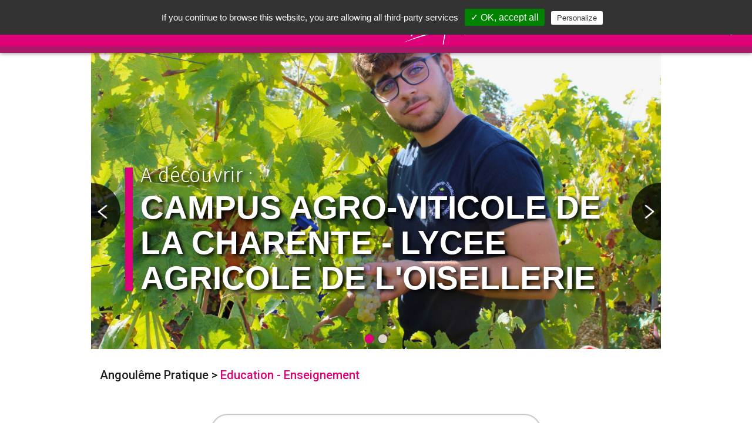

--- FILE ---
content_type: text/html; charset=UTF-8
request_url: https://www.leguidepratique.com/guide/angouleme/education-enseignement
body_size: 68485
content:
<html>

<head>
  <title> Education - Enseignement - Angoulême Pratique</title>
  <meta name="viewport"
    content="width=device-width, height=device-height, initial-scale=1.0, user-scalable=0, minimum-scale=1.0, maximum-scale=1.0">
  <meta http-equiv="content-Type" content="text/html; charset=utf-8">
  
    <link rel="stylesheet" href="https://unpkg.com/leaflet@1.4.0/dist/leaflet.css"
    integrity="sha512-puBpdR0798OZvTTbP4A8Ix/l+A4dHDD0DGqYW6RQ+9jxkRFclaxxQb/SJAWZfWAkuyeQUytO7+7N4QKrDh+drA=="
    crossorigin="" />
  <link rel="stylesheet" href="https://unpkg.com/leaflet.markercluster@1.4.1/dist/MarkerCluster.css">
  <link rel="stylesheet" href="https://unpkg.com/leaflet.markercluster@1.4.1/dist/MarkerCluster.Default.css">
  <link href='https://api.mapbox.com/mapbox.js/plugins/leaflet-fullscreen/v1.0.1/leaflet.fullscreen.css'
    rel='stylesheet' />
  <link
    href="https://fonts.googleapis.com/css2?family=Archivo+Black&family=Fira+Sans:ital,wght@0,200;0,300;0,400;0,500;0,600;0,700;1,200&family=PT+Sans&display=swap&family=Roboto:wght@200;300;400;500;900&display=swap"
    rel="stylesheet">
  <link rel="stylesheet" href="https://www.leguidepratique.com/themes/le-guide-pratique-v6/assets/css/font-awesome/css/font-awesome.min.css">
  <link rel="stylesheet" href="https://www.leguidepratique.com/themes/le-guide-pratique-v6/assets/css/picnic.min.css">
  <link rel="stylesheet" href="https://www.leguidepratique.com/themes/le-guide-pratique-v6/assets/js/vendor/perfect-scrollbar/perfect-scrollbar.min.css">
  <link rel="stylesheet" href="https://www.leguidepratique.com/themes/le-guide-pratique-v6/assets/js/vendor/unslider/unslider.css">
  <link rel="stylesheet" href="https://www.leguidepratique.com/themes/le-guide-pratique-v6/assets/css/style.css">
  <link rel="stylesheet" href="https://www.leguidepratique.com/themes/le-guide-pratique-v6/assets/css/ville.css">
  <link rel="stylesheet" href="https://www.leguidepratique.com/themes/le-guide-pratique-v6/assets/css/thema.css">
<link href='https://api.tiles.mapbox.com/mapbox-gl-js/v0.14.3/mapbox-gl.css' rel='stylesheet' />

  <link rel="apple-touch-icon" sizes="57x57" href="https://www.leguidepratique.com/themes/le-guide-pratique-v6/assets/img/icons/apple-icon-57x57.png">
  <link rel="apple-touch-icon" sizes="60x60" href="https://www.leguidepratique.com/themes/le-guide-pratique-v6/assets/img/icons/apple-icon-60x60.png">
  <link rel="apple-touch-icon" sizes="72x72" href="https://www.leguidepratique.com/themes/le-guide-pratique-v6/assets/img/icons/apple-icon-72x72.png">
  <link rel="apple-touch-icon" sizes="76x76" href="https://www.leguidepratique.com/themes/le-guide-pratique-v6/assets/img/icons/apple-icon-76x76.png">
  <link rel="apple-touch-icon" sizes="114x114" href="https://www.leguidepratique.com/themes/le-guide-pratique-v6/assets/img/icons/apple-icon-114x114.png">
  <link rel="apple-touch-icon" sizes="120x120" href="https://www.leguidepratique.com/themes/le-guide-pratique-v6/assets/img/icons/apple-icon-120x120.png">
  <link rel="apple-touch-icon" sizes="144x144" href="https://www.leguidepratique.com/themes/le-guide-pratique-v6/assets/img/icons/apple-icon-144x144.png">
  <link rel="apple-touch-icon" sizes="152x152" href="https://www.leguidepratique.com/themes/le-guide-pratique-v6/assets/img/icons/apple-icon-152x152.png">
  <link rel="apple-touch-icon" sizes="180x180" href="https://www.leguidepratique.com/themes/le-guide-pratique-v6/assets/img/icons/apple-icon-180x180.png">
  <link rel="icon" type="image/png" sizes="192x192" href="https://www.leguidepratique.com/themes/le-guide-pratique-v6/assets/img/icons/android-icon-192x192.png">
  <link rel="icon" type="image/png" sizes="32x32" href="https://www.leguidepratique.com/themes/le-guide-pratique-v6/assets/img/icons/favicon-32x32.png">
  <link rel="icon" type="image/png" sizes="96x96" href="https://www.leguidepratique.com/themes/le-guide-pratique-v6/assets/img/icons/favicon-96x96.png">
  <link rel="icon" type="image/png" sizes="16x16" href="https://www.leguidepratique.com/themes/le-guide-pratique-v6/assets/img/icons/favicon-16x16.png">
  <meta name="msapplication-TileColor" content="#ffffff">
  <meta name="msapplication-TileImage" content="https://www.leguidepratique.com/themes/le-guide-pratique-v6/assets/img/icons/ms-icon-144x144.png">
</head>

<body class='ville'>
  <div class="nav-overlay"></div>
<header class='main-header shadow' role="banner">
    <div class="left-menu"><a class="main-menu-toggle">
	</a></div>
	<div class="search-wrapper header-search-wrapper">
	    <input id="header-search" class="search header-search form-control" name="header-search" placeholder="rechercher"
	      aria-placeholder="Rechercher" type=text />
	    <div class="search-suggestions-wrapper shadow">
	      <ul class="search-suggestion-list" id="suggestion-list">
	      </ul>
	     </div>
	     <!--<button class="search-icons clean-search"> <i class="fa fa-close"></i></button>-->
	    <button class="search-icons launch-search h" data-guide="angouleme"><i class="fa fa-search"></i></button>
	   </div>
    <a href="/guide/angouleme" class="main-title">
        <h1>
        Angoulême <img src="https://www.leguidepratique.com/themes/le-guide-pratique-v6/assets/img/pratique_b.svg">        </h1>
    </a>
	<div class="right-menu">
		<a class="right-menu-item no-mobile" target="_blank" href="https://www.facebook.com/AngoulemePratiqueOfficiel/">
            <i class="fa fa-facebook-f " aria-hidden="true"></i>
        </a>
        <a class="right-menu-item no-mobile" target="_blank" href="https://www.instagram.com/angouleme_pratique/">
            <i class="fa fa-instagram " aria-hidden="true"></i>
        </a>
    	<label class="right-menu-item" id="header-search-toggle" data-toggle="header-search">
    		<i class="fa fa-search " aria-hidden="true"></i>
    	</label>			
    </div>
    <nav class="main-menu shadow-alt" id="main-menu" aria-label="Menu principal">
        <ul class="menu-list">
            <li>
				<a href="/">Accueil</a>
			</li>
            <li>
                <a href="#" class="show-submenu" data-target="submenu-villes">Nos Villes</a>
                <ul class="submenu" id="submenu-villes">
                            <li class=''><a href="/guide/angouleme">Angoulême</a></li>
        <li class=''><a href="/guide/aurillac">Aurillac</a></li>
        <li class=''><a href="/guide/brive">Brive</a></li>
        <li class=''><a href="/guide/chateauroux">Châteauroux</a></li>
        <li class=''><a href="/guide/cognac">Cognac</a></li>
        <li class=''><a href="/guide/la-creuse">La Creuse</a></li>
        <li class=''><a href="/guide/haute-correze">La Haute-Corrèze</a></li>
        <li class=''><a href="/guide/pays-de-tulle">Le Pays de Tulle</a></li>
        <li class=''><a href="/guide/montlucon">Montluçon</a></li>
        <li class=''><a href="/guide/perigueux">Périgueux</a></li>
        <li class=''><a href="/guide/saint-junien">Saint-Junien</a></li>
        <li class=''><a href="/guide/saintes">Saintes</a></li>
                    </ul>
            </li>
                        <li><a href="/guide/angouleme#actualites">Les Actualités</a></li>
                         
            <!-- Temporaire, à modifier dès retrait Adelya -->
                         <li>
                 <a href="/guide/angouleme#mybonplan">Nos bons plans</a>
			</li>
			             <li>
                 <a href="/guide/angouleme#recherche" class="">Tout savoir sur votre ville</ma></a>
            </li>
            <li><a href="#" class="show-submenu" data-target="submenu-themas">Nos thématiques</a>
            	<ul class="submenu" id="submenu-themas">

        <li class=''><a data-i ="accueil"  href="/guide/angouleme/accueil">Accueil dans la ville</a></li>
        <li class=''><a data-i ="aide-internationale"  href="/guide/angouleme/aide-internationale">Aide internationale</a></li>
        <li class=''><a data-i ="animaux"  href="/guide/angouleme/animaux">Animaux</a></li>
        <li class=''><a data-i ="antiquites"  href="/guide/angouleme/antiquites">Antiquités</a></li>
        <li class=''><a data-i ="artisans"  href="/guide/angouleme/artisans">Artisans</a></li>
        <li class=''><a data-i ="autos-motos"  href="/guide/angouleme/autos-motos">Autos - Motos</a></li>
        <li class=''><a data-i ="banques-et-assurances"  href="/guide/angouleme/banques-et-assurances">Banques - Assurances</a></li>
        <li class=''><a data-i ="bars-pubs-discotheques"  href="/guide/angouleme/bars-pubs-discotheques">Bars - Pubs - Clubs</a></li>
        <li class=''><a data-i ="beaute-bien-etre"  href="/guide/angouleme/beaute-bien-etre">Beauté - Bien être</a></li>
        <li class=''><a data-i ="bibliotheques"  href="/guide/angouleme/bibliotheques">Bibliothèques - Librairies</a></li>
        <li class=''><a data-i ="bricolage-jardinage"  href="/guide/angouleme/bricolage-jardinage">Bricolage - Jardinage</a></li>
        <li class=''><a data-i ="cadre-de-vie"  href="/guide/angouleme/cadre-de-vie">Cadre de vie</a></li>
        <li class=''><a data-i ="chasse-peche"  href="/guide/angouleme/chasse-peche">Chasse - Pêche</a></li>
        <li class=''><a data-i ="culture-loisirs"  href="/guide/angouleme/culture-loisirs">Culture - Loisirs</a></li>
        <li class=''><a data-i ="danse"  href="/guide/angouleme/danse">Danse</a></li>
        <li class=''><a data-i ="education-enseignement"  href="/guide/angouleme/education-enseignement">Education - Enseignement</a></li>
        <li class=''><a data-i ="enfance-et-jeunesse"  href="/guide/angouleme/enfance-et-jeunesse">Enfance - Jeunesse</a></li>
        <li class=''><a data-i ="entreprendre"  href="/guide/angouleme/entreprendre">Entreprendre</a></li>
        <li class=''><a data-i ="famille"  href="/guide/angouleme/famille">Famille</a></li>
        <li class=''><a data-i ="formation-emploi"  href="/guide/angouleme/formation-emploi">Formation - Emploi</a></li>
        <li class=''><a data-i ="gourmandises"  href="/guide/angouleme/gourmandises">Gourmandises - Traiteurs</a></li>
        <li class=''><a data-i ="habitat"  href="/guide/angouleme/habitat">Habitat</a></li>
        <li class=''><a data-i ="handicap"  href="/guide/angouleme/handicap">Handicap</a></li>
        <li class=''><a data-i ="hebergements"  href="/guide/angouleme/hebergements">Hébergement</a></li>
        <li class=''><a data-i ="multimedias"  href="/guide/angouleme/multimedias">Informatique - Multimédias</a></li>
        <li class=''><a data-i ="justice"  href="/guide/angouleme/justice">Justice</a></li>
        <li class=''><a data-i ="maison-et-decoration"  href="/guide/angouleme/maison-et-decoration">Maison - Décoration - Fleuristes</a></li>
        <li class=''><a data-i ="medias"  href="/guide/angouleme/medias">Médias et Graphisme</a></li>
        <li class=''><a data-i ="musees"  href="/guide/angouleme/musees">Musées</a></li>
        <li class=''><a data-i ="musique"  href="/guide/angouleme/musique">Musique</a></li>
        <li class=''><a data-i ="restaurants"  href="/guide/angouleme/restaurants">Restaurants</a></li>
        <li class=''><a data-i ="salons-spectacles-congres"  href="/guide/angouleme/salons-spectacles-congres">Séminaires - Spectacles - Location</a></li>
        <li class=''><a data-i ="sante"  href="/guide/angouleme/sante">Santé</a></li>
        <li class=''><a data-i ="seniors"  href="/guide/angouleme/seniors">Seniors</a></li>
        <li class=''><a data-i ="shopping"  href="/guide/angouleme/shopping">Shopping</a></li>
        <li class=''><a data-i ="solidarite"  href="/guide/angouleme/solidarite">Solidarité</a></li>
        <li class=''><a data-i ="sports"  href="/guide/angouleme/sports">Sports</a></li>
        <li class=''><a data-i ="tourisme"  href="/guide/angouleme/tourisme">Tourisme</a></li>
        <li class=''><a data-i ="transports"  href="/guide/angouleme/transports">Transports - Voyages</a></li>
        <li class=''><a data-i ="vie-associative"  href="/guide/angouleme/vie-associative">Vie associative</a></li>
        <li class=''><a data-i ="vins-et-spiritueux"  href="/guide/angouleme/vins-et-spiritueux">Vins, bières et spiritueux</a></li>
    </ul>
            </li>
            
                         <li>
                <a href="/guide/angouleme#vos-sorties">Vos Sorties</a></li>
            </li>
                        <li> <a href="/qui-sommes-nous">Qui sommes nous ?</a></li>
            <!-- Ajouter un test : a n'afficher que si guide papier -->
                            <li><a href="/guide/angouleme/ou-trouver-le-guide-pratique">Où trouver les guides pratiques ?</a></li>
                        <li><a href="/envoi-evenement">Nous envoyer un évènement</a></li>
                             <li><a href="/notre-service-commercial">Notre service commercial</a></li>
            <li class="menu-social-links">
                
<a target="_blank" href="https://www.instagram.com/angouleme_pratique/">
    <img src="https://www.leguidepratique.com/themes/le-guide-pratique-v6/assets/img/social/insta_icon.png">
</a>
<a target="_blank" href="https://www.facebook.com/AngoulemePratiqueOfficiel/">
    <img src="https://www.leguidepratique.com/themes/le-guide-pratique-v6/assets/img/social/fb_icon.png">
</a>
<a href="/contact">
    <img src="https://www.leguidepratique.com/themes/le-guide-pratique-v6/assets/img/social/mail_icon.png">
</a>
            </li>
        </ul>
    </nav>
</header>  <div class="main-content thema">
  <a class="anchor" id="top"></a>
    
<section class="container" style="padding:0">
    <div style="position:relative">
  <div id="thema-slider" class="container slider thema-slider">
    <ul>
                                    <li class="slide favorite" style="background-image:
					 	url('/storage/app/media/guides/angouleme/annonces/CAMPUS%20AGROVITICOLE%20DE%20LA%20CHARENTE/MUR/4.png');">
        <div class="inner-cat-img square-box col-lg-12"></div>
        <div class="inner-container bottom slide-content">
          <div class="wrapper">
            <a
              href="/guide/angouleme/education-enseignement/lycee-agricole/campus-agro-viticole-de-la-charente-lycee-agricole-de-loisellerie">A
              découvrir : <h4 class="sm-featured">CAMPUS AGRO-VITICOLE DE LA CHARENTE - LYCEE AGRICOLE DE L&#039;OISELLERIE</h4>
            </a>
          </div>
        </div>
      </li>
                                          <li class="slide favorite" style="background-image:
					 	url('/storage/app/media/guides/angouleme/annonces/IUT%20ANGOULEME/slider.jpg');">
        <div class="inner-cat-img square-box col-lg-12"></div>
        <div class="inner-container bottom slide-content">
          <div class="wrapper">
            <a
              href="/guide/angouleme/education-enseignement/i-u-t-/iut-dangouleme">A
              découvrir : <h4 class="sm-featured">IUT D&#039;ANGOULEME</h4>
            </a>
          </div>
        </div>
      </li>
                            </ul>    
  </div>
  </div>
  <div class="container breadcrumb no-mobile">
    <a href="/guide/angouleme">Angoulême Pratique</a> <span
      class="breadcrumb-separator"> > </span>
    Education - Enseignement
  </div>
  </section>
<section>

  <div class="container">

    <div class="">
     
      <a class="anchor" id="recherche"></a>

      <div id="" class='search-section search-wrapper'>
        <input id="main-search" class="search form-control" name="header-search" placeholder="Rechercher"
          aria-placeholder="Rechercher" type=text />
        <div class="search-suggestions-wrapper shadow">
          <ul class="search-suggestion-list" id="suggestion-list">
          </ul>
        </div>
                <button class="search-icons launch-search" data-guide="angouleme"><i class="fa fa-search"></i></button>
      </div>
    </div>
  </div>
</section>
<section>
  <div class="container">
    <a class="anchor" id="sous-thematiques"></a>
    <div class="subthema-container">
      <div class="info-box">Annonces filtrées selon votre recherche : </div>
                                                            <div class="subthema">
    <header id="savoir-ee" class="scat-title interactive"
      data-target="7683" data-stub="savoir-ee">
      <h3>A savoir</h3>
      <span class="close">x</span>
    </header>
    <div class="annonces-container  flex one two-500 four-1100">
            
            <div class="annonce" data-scat="7683" data-search=" PASS CULTURE|&lt;p&gt;Le pass Culture est la première application culturelle des jeunes de 15 à 21 ans destinée à te proposer une multitude d’offres culturelles et expériences uniques près de chez toi. Tu peux profiter d’un crédit dès tes 17 ans de 50€ en profitant de ta part individuelle, et pour des offres culturelles payantes. Il existe aussi une part collective gérée par les enseignants de ton école (25€ par an pour les collégiens, 30€ pour les élèves de seconde et de CAP, et 20€ pour les élèves de première et terminale).&lt;/p&gt;">
        <article class="card">
          <header>
            <a class="" href="/guide/angouleme/education-enseignement/savoir-ee/pass-culture">
              <h4>PASS CULTURE
              </h4>
            </a>
          </header>
                    <div class="annonce-content">
                        <a href="/guide/angouleme/education-enseignement/savoir-ee/pass-culture#note">Évaluer
              cet
              établissement</a>
                        <ul class="annonce-data">
                                        </ul>
                        <p>
                            Le pass Culture est la première application culturelle des jeunes de 15 à 2...
                          </p>
                        <a class="annonce-link"
              href="/guide/angouleme/education-enseignement/savoir-ee/pass-culture">En savoir
              plus...</a>
          </div>
          <footer class="annonces-picto no-mobile">
                                                                        <a class="block_link tooltip-bottom" title="" href="mailto: support@passculture.app"
              data-tooltip="Envoyer un email à support@passculture.app">
              <i class="fa fa-at" aria-hidden="true"></i>
            </a>
                                    <a class="block_link tooltip-bottom" title="" href="https://pass.culture.fr/" target="_blank"
              data-tooltip="visiter le site https://pass.culture.fr/">
              <i class="fa fa-globe" aria-hidden="true"></i>
            </a>
                                    <a class="block_link tooltip-bottom" title="" href="https://www.facebook.com/passCultureofficiel/" target="_blank"
              data-tooltip="voir la page Facebook">
              <i class="fa fa-facebook-f" aria-hidden="true"></i>
            </a>
                                    <a class="block_link tooltip-bottom" title="" href="https://www.instagram.com/passcultureofficiel/?hl=fr" target="_blank"
              data-tooltip="voir la page Instagram">
              <i class="fa fa-instagram" aria-hidden="true"></i>
            </a>
                      </footer>
        </article>
      </div>
                            </div>
  </div>
        <div class="subthema">
    <header id="adresses-utiles" class="scat-title interactive"
      data-target="194" data-stub="adresses-utiles">
      <h3>Adresses utiles</h3>
      <span class="close">x</span>
    </header>
    <div class="annonces-container  flex one two-500 four-1100">
            
            <div class="annonce" data-scat="194" data-search=" DSDEN|&lt;p&gt;Accueil du public : du lundi au vendredi de 8h15 à 12h et de 13h30 à 17h.&lt;/p&gt;

&lt;p&gt;Pilote, gère et anime administrativement et pédagogiquement le service public d’éducation. Gestion des instituteurs et des professeurs des écoles, scolarité, enseignement privé, assistants d’éducation et classes vertes.&lt;/p&gt;

&lt;p&gt;&lt;strong&gt;Circonscriptions sur Angoulême :&lt;/strong&gt;&lt;/p&gt;

&lt;p&gt;&lt;strong&gt;&lt;em&gt;- Angoulême préélémentaire&lt;/em&gt;&lt;/strong&gt; - Tél. 05 17 84 01 68&lt;/p&gt;

&lt;p&gt;E-mail : ce.angouleme.preelementaire@ac-poitiers.fr&lt;/p&gt;

&lt;p&gt;&lt;strong&gt;&lt;em&gt;- Angoulême ASH&lt;/em&gt;&lt;/strong&gt; - Tél. 05 17 84 02 05&lt;/p&gt;

&lt;p&gt;E-mail : ce.angouleme.ash@ac-poitiers.fr&lt;/p&gt;

&lt;p&gt;&lt;strong&gt;&lt;em&gt;- Angoulême Est &lt;/em&gt;&lt;/strong&gt;- Tél. 05 17 84 02 12&lt;/p&gt;

&lt;p&gt;E-mail : ce.angouleme.est@ac-poitiers.fr&lt;/p&gt;

&lt;p&gt;&lt;strong&gt;&lt;em&gt;- Angoulême Nord &lt;/em&gt;&lt;/strong&gt;- Tél. 05 17 84 02 16&lt;/p&gt;

&lt;p&gt;E-mail : ce.angouleme.nord@ac-poitiers.fr&lt;/p&gt;

&lt;p&gt;&lt;strong&gt;&lt;em&gt;- Angoulême Sud&lt;/em&gt;&lt;/strong&gt; - Tél. 05 17 84 02 17&lt;/p&gt;

&lt;p&gt;E-mail : ce.angouleme.sud@ac-poitiers.fr&lt;/p&gt;">
        <article class="card">
          <header>
            <a class="" href="/guide/angouleme/education-enseignement/adresses-utiles/dsden">
              <h4>DSDEN
              </h4>
            </a>
          </header>
                    <div class="annonce-content">
                        <a href="/guide/angouleme/education-enseignement/adresses-utiles/dsden#note">Évaluer
              cet
              établissement</a>
                        <ul class="annonce-data">
                            <li>
                Rue Raymond-Poincaré                 Cité administrative du Champ-de-Mars - Bât B                                <br />16000
                                Angoulême               </li>
                                          <li>
                <a href="tel: 05 17 84 01 30">05 17 84 01 30 </a>
              </li>
                          </ul>
                        <p>
                            Accueil du public : du lundi au vendredi de 8h15 à 12h et de 13h30 à 17h.

...
                          </p>
                        <a class="annonce-link"
              href="/guide/angouleme/education-enseignement/adresses-utiles/dsden">En savoir
              plus...</a>
          </div>
          <footer class="annonces-picto no-mobile">
                                    <a class="block_link tooltip-bottom" title=""
              href="/guide/angouleme/education-enseignement/adresses-utiles/dsden#carte"
              data-tooltip="Voir l'adresse">
              <i class="fa fa-map-marker" aria-hidden="true"></i>
            </a>
                                    <a class="block_link tooltip-bottom" title="" href="tel:05 17 84 01 30"
              data-tooltip="Appeler le 05 17 84 01 30">
              <i class=" fa fa-phone" aria-hidden="true"></i>
            </a>
                                                            <a class="block_link tooltip-bottom" title="" href="http://www.ac-poitiers.fr" target="_blank"
              data-tooltip="visiter le site http://www.ac-poitiers.fr">
              <i class="fa fa-globe" aria-hidden="true"></i>
            </a>
                                              </footer>
        </article>
      </div>
                        
            <div class="annonce" data-scat="194" data-search=" CROUS|&lt;p&gt;&lt;strong&gt;&lt;em&gt;Antenne Angoulême :&lt;/em&gt;&lt;/strong&gt; Bois de Breuty&lt;/p&gt;

&lt;p&gt;La Croix du Milieu - 16400 La Couronne&lt;/p&gt;

&lt;p&gt;Tél. 05 45 25 51 51 – Tél. 09 72 59 65 65&lt;/p&gt;

&lt;p&gt;Accueil du public : du lundi au vendredi de 9h à 16h30. Bourses, logement, culture, CVEC, service social.&lt;/p&gt;">
        <article class="card">
          <header>
            <a class="" href="/guide/angouleme/education-enseignement/adresses-utiles/crous">
              <h4>CROUS
              </h4>
            </a>
          </header>
                    <div class="annonce-content">
                        <a href="/guide/angouleme/education-enseignement/adresses-utiles/crous#note">Évaluer
              cet
              établissement</a>
                        <ul class="annonce-data">
                            <li>
                15 rue Guillaume VII Le Troubadour                                                 <br />86000
                                Poitiers               </li>
                                          <li>
                <a href="tel: 05 49 60 88 00">05 49 60 88 00 </a>
              </li>
                          </ul>
                        <p>
                            Antenne Angoulême : Bois de Breuty

La Croix du Milieu - 16400 La Couronne
...
                          </p>
                        <a class="annonce-link"
              href="/guide/angouleme/education-enseignement/adresses-utiles/crous">En savoir
              plus...</a>
          </div>
          <footer class="annonces-picto no-mobile">
                                    <a class="block_link tooltip-bottom" title=""
              href="/guide/angouleme/education-enseignement/adresses-utiles/crous#carte"
              data-tooltip="Voir l'adresse">
              <i class="fa fa-map-marker" aria-hidden="true"></i>
            </a>
                                    <a class="block_link tooltip-bottom" title="" href="tel:05 49 60 88 00"
              data-tooltip="Appeler le 05 49 60 88 00">
              <i class=" fa fa-phone" aria-hidden="true"></i>
            </a>
                                                            <a class="block_link tooltip-bottom" title="" href="http://www.crous-poitiers.fr" target="_blank"
              data-tooltip="visiter le site http://www.crous-poitiers.fr">
              <i class="fa fa-globe" aria-hidden="true"></i>
            </a>
                                              </footer>
        </article>
      </div>
                        
            <div class="annonce" data-scat="194" data-search=" CANOPE|&lt;p&gt;Centre de ressources pédagogiques et culturelles.&lt;/p&gt;

&lt;p&gt;Pôle TICE, pôle ressources documentaires, service actions culturelles, service d’éducation à l’image. Ouvert mardi, mercredi et jeudi de 9h à 12h30 et de 13h30 à 17h30, le lundi et le vendredi sur rendez-vous.&lt;/p&gt;

&lt;p&gt;
	&lt;br&gt;
&lt;/p&gt;">
        <article class="card">
          <header>
            <a class="" href="/guide/angouleme/education-enseignement/adresses-utiles/canope">
              <h4>CANOPE
              </h4>
            </a>
          </header>
                    <div class="annonce-content">
                        <a href="/guide/angouleme/education-enseignement/adresses-utiles/canope#note">Évaluer
              cet
              établissement</a>
                        <ul class="annonce-data">
                            <li>
                12 rue Pierre Aumaître                                                 <br />16000
                                Angoulême               </li>
                                          <li>
                <a href="tel: 05 45 67 31 67">05 45 67 31 67 </a>
              </li>
                          </ul>
                        <p>
                            Centre de ressources pédagogiques et culturelles.

Pôle TICE, pôle ressourc...
                          </p>
                        <a class="annonce-link"
              href="/guide/angouleme/education-enseignement/adresses-utiles/canope">En savoir
              plus...</a>
          </div>
          <footer class="annonces-picto no-mobile">
                                    <a class="block_link tooltip-bottom" title=""
              href="/guide/angouleme/education-enseignement/adresses-utiles/canope#carte"
              data-tooltip="Voir l'adresse">
              <i class="fa fa-map-marker" aria-hidden="true"></i>
            </a>
                                    <a class="block_link tooltip-bottom" title="" href="tel:05 45 67 31 67"
              data-tooltip="Appeler le 05 45 67 31 67">
              <i class=" fa fa-phone" aria-hidden="true"></i>
            </a>
                                                <a class="block_link tooltip-bottom" title="" href="mailto: contact.atelier16@reseau-canope.fr"
              data-tooltip="Envoyer un email à contact.atelier16@reseau-canope.fr">
              <i class="fa fa-at" aria-hidden="true"></i>
            </a>
                                    <a class="block_link tooltip-bottom" title="" href="http://www.reseau-canope.fr" target="_blank"
              data-tooltip="visiter le site http://www.reseau-canope.fr">
              <i class="fa fa-globe" aria-hidden="true"></i>
            </a>
                                    <a class="block_link tooltip-bottom" title="" href="https://www.facebook.com/canope16" target="_blank"
              data-tooltip="voir la page Facebook">
              <i class="fa fa-facebook-f" aria-hidden="true"></i>
            </a>
                                  </footer>
        </article>
      </div>
                            </div>
  </div>
        <div class="subthema">
    <header id="pour-vous-conseiller" class="scat-title interactive"
      data-target="49" data-stub="pour-vous-conseiller">
      <h3>Pour vous conseiller</h3>
      <span class="close">x</span>
    </header>
    <div class="annonces-container  flex one two-500 four-1100">
            
            <div class="annonce" data-scat="49" data-search=" CENTRE INFORMATION JEUNESSE - CIJ|&lt;p&gt;Emploi, formation, orientation, logement, loisirs, sports, mobilité internationale, santé… Des questions ? Un informateur jeunesse vous répond, gratuitement du lundi au vendredi de 9h à 12h et de 13h à 18h.&lt;/p&gt;

&lt;p&gt;Des projets ou des questions liées à la mobilité internationale ? Le Centre Information Europe Direct des Charentes, hébergé au CIJ, est labellisé par la Commission européenne, depuis 2006, afin d’informer les citoyens et de les sensibiliser aux actions menées par l’Union Européenne.&lt;/p&gt;

&lt;p&gt;Le CIED (centre d’information Europe Direct) vous accompagne également dans votre projet associatif ou dans votre projet personnel à dimension internationale.&lt;/p&gt;">
        <article class="card">
          <header>
            <a class="" href="/guide/angouleme/education-enseignement/pour-vous-conseiller/centre-information-jeunesse-cij">
              <h4>CENTRE INFORMATION JEUNESSE - CIJ
              </h4>
            </a>
          </header>
                    <div class="annonce-illustr" style="background-image:url('/storage/app/media/guides/angouleme/annonces/CIJ%20ANGOULEME/299502454_5342659105801278_6944435489689640146_n.jpg');">
          </div>
                              <div class="annonce-content">
                        <a href="/guide/angouleme/education-enseignement/pour-vous-conseiller/centre-information-jeunesse-cij#note">Évaluer
              cet
              établissement</a>
                        <ul class="annonce-data">
                            <li>
                4 place du Champ-de-Mars                                                 <br />16000
                                Angoulême               </li>
                                          <li>
                <a href="tel: 05 45 37 07 30">05 45 37 07 30 </a>
              </li>
                          </ul>
                        <p>
                            Emploi, formation, orientation, logement, loisirs, sports, mobilité interna...
                          </p>
                        <a class="annonce-link"
              href="/guide/angouleme/education-enseignement/pour-vous-conseiller/centre-information-jeunesse-cij">En savoir
              plus...</a>
          </div>
          <footer class="annonces-picto no-mobile">
                                    <a class="block_link tooltip-bottom" title=""
              href="/guide/angouleme/education-enseignement/pour-vous-conseiller/centre-information-jeunesse-cij#carte"
              data-tooltip="Voir l'adresse">
              <i class="fa fa-map-marker" aria-hidden="true"></i>
            </a>
                                    <a class="block_link tooltip-bottom" title="" href="tel:05 45 37 07 30"
              data-tooltip="Appeler le 05 45 37 07 30">
              <i class=" fa fa-phone" aria-hidden="true"></i>
            </a>
                                                <a class="block_link tooltip-bottom" title="" href="mailto: cijangouleme@info-jeunesse16.com"
              data-tooltip="Envoyer un email à cijangouleme@info-jeunesse16.com">
              <i class="fa fa-at" aria-hidden="true"></i>
            </a>
                                    <a class="block_link tooltip-bottom" title="" href="http://www.info-jeunesse16.com" target="_blank"
              data-tooltip="visiter le site http://www.info-jeunesse16.com">
              <i class="fa fa-globe" aria-hidden="true"></i>
            </a>
                                    <a class="block_link tooltip-bottom" title="" href="https://www.facebook.com/cij.angouleme" target="_blank"
              data-tooltip="voir la page Facebook">
              <i class="fa fa-facebook-f" aria-hidden="true"></i>
            </a>
                                    <a class="block_link tooltip-bottom" title="" href="https://www.instagram.com/cijangouleme/?hl=fr" target="_blank"
              data-tooltip="voir la page Instagram">
              <i class="fa fa-instagram" aria-hidden="true"></i>
            </a>
                      </footer>
        </article>
      </div>
                        
            
                              <div class="annonce" data-scat="49" data-search=" CIO|&lt;p&gt;Le CIO est un service public et gratuit de l’Education Nationale. Il accueille tout public (jeune et adulte, scolaire et non scolaire) du lundi au vendredi de 9h à 12h30 et de 13h30 à 17h.&lt;/p&gt;

&lt;p&gt;Le rôle du CIO consiste à favoriser :&lt;/p&gt;

&lt;p&gt;- l’accueil de tout public et en priorité des jeunes scolarisés et de leur famille,&lt;/p&gt;

&lt;p&gt;- l’information sur les études, les formations professionnelles, les qualifications et les métiers,&lt;/p&gt;

&lt;p&gt;- le conseil individuel (aider la personne à mieux se connaître…),&lt;/p&gt;

&lt;p&gt;- observer, analyser des transformations locales du systèmes éducatif et des évolutions du marché du travail et la production de documents de synthèse,&lt;/p&gt;

&lt;p&gt;- animer des échanges, des réflexions entre les partenaires du système éducatif, les parents, les jeunes, les décideurs locaux et les responsables économiques.&lt;/p&gt;

&lt;p&gt;Le CIO possède :&lt;/p&gt;

&lt;p&gt;- un fonds documentaire sur les enseignements et les professions,&lt;/p&gt;

&lt;p&gt;- un service d’auto-documentation permettant à toute personne accueillie au CIO de consulter des documents à partir de ses intérêts et de son niveau scolaire.&lt;/p&gt;">
        <article class="card">
          <header>
            <a class="" href="/guide/angouleme/education-enseignement/pour-vous-conseiller/cio">
              <h4>CIO
              </h4>
            </a>
          </header>
                    <div class="annonce-content">
                        <a href="/guide/angouleme/education-enseignement/pour-vous-conseiller/cio#note">Évaluer
              cet
              établissement</a>
                        <ul class="annonce-data">
                            <li>
                7 rue du Secours                                                 <br />16000
                                Angoulême               </li>
                                          <li>
                <a href="tel: 05 16 52 69 10">05 16 52 69 10 </a>
              </li>
                          </ul>
                        <p>
                            Le CIO est un service public et gratuit de l’Education Nationale. Il accuei...
                          </p>
                        <a class="annonce-link"
              href="/guide/angouleme/education-enseignement/pour-vous-conseiller/cio">En savoir
              plus...</a>
          </div>
          <footer class="annonces-picto no-mobile">
                                    <a class="block_link tooltip-bottom" title=""
              href="/guide/angouleme/education-enseignement/pour-vous-conseiller/cio#carte"
              data-tooltip="Voir l'adresse">
              <i class="fa fa-map-marker" aria-hidden="true"></i>
            </a>
                                    <a class="block_link tooltip-bottom" title="" href="tel:05 16 52 69 10"
              data-tooltip="Appeler le 05 16 52 69 10">
              <i class=" fa fa-phone" aria-hidden="true"></i>
            </a>
                                                <a class="block_link tooltip-bottom" title="" href="mailto: cio-angouleme@ac-poitiers.fr"
              data-tooltip="Envoyer un email à cio-angouleme@ac-poitiers.fr">
              <i class="fa fa-at" aria-hidden="true"></i>
            </a>
                                    <a class="block_link tooltip-bottom" title="" href="http://www.cio.ac-poitiers.fr" target="_blank"
              data-tooltip="visiter le site http://www.cio.ac-poitiers.fr">
              <i class="fa fa-globe" aria-hidden="true"></i>
            </a>
                                              </footer>
        </article>
      </div>
                            </div>
  </div>
        <div class="subthema">
    <header id="pour-vous-aider" class="scat-title interactive"
      data-target="196" data-stub="pour-vous-aider">
      <h3>Pour vous aider</h3>
      <span class="close">x</span>
    </header>
    <div class="annonces-container  flex one two-500 four-1100">
            
            <div class="annonce" data-scat="196" data-search=" PROGRAMME DE REUSSITE EDUCATIVE|&lt;p&gt;Le CCAS coordonne le Programme de Réussite Educative (PRE) qui programme pour la cohésion sociale sur l’égalité des chances. Elle s’adresse aux enfants et adolescents de 2 à 16 ans scolarisés ou vivant dans les quartiers d’Angoulême.&lt;/p&gt;

&lt;p&gt;Le but est d’accompagner vers la réussite, le bien-être et l’épanouissement des enfants et des adolescents en prévenant les risques de ruptures sociales et scolaires. L’accueil se situe à Place Saint-Martial, ouvert du lundi au vendredi de 8h30 à 12h30 et de 13h30 à 17h, fermé le jeudi matin.&lt;/p&gt;">
        <article class="card">
          <header>
            <a class="" href="/guide/angouleme/education-enseignement/pour-vous-aider/programme-de-reussite-educative">
              <h4>PROGRAMME DE REUSSITE EDUCATIVE
              </h4>
            </a>
          </header>
                    <div class="annonce-content">
                        <a href="/guide/angouleme/education-enseignement/pour-vous-aider/programme-de-reussite-educative#note">Évaluer
              cet
              établissement</a>
                        <ul class="annonce-data">
                            <li>
                5 boulevard Berthelot                 CCAS                                <br />16000
                                Angoulême               </li>
                                          <li>
                <a href="tel: 05 45 97 40 00">05 45 97 40 00 </a>
              </li>
                          </ul>
                        <p>
                            Le CCAS coordonne le Programme de Réussite Educative (PRE) qui programme po...
                          </p>
                        <a class="annonce-link"
              href="/guide/angouleme/education-enseignement/pour-vous-aider/programme-de-reussite-educative">En savoir
              plus...</a>
          </div>
          <footer class="annonces-picto no-mobile">
                                    <a class="block_link tooltip-bottom" title=""
              href="/guide/angouleme/education-enseignement/pour-vous-aider/programme-de-reussite-educative#carte"
              data-tooltip="Voir l'adresse">
              <i class="fa fa-map-marker" aria-hidden="true"></i>
            </a>
                                    <a class="block_link tooltip-bottom" title="" href="tel:05 45 97 40 00"
              data-tooltip="Appeler le 05 45 97 40 00">
              <i class=" fa fa-phone" aria-hidden="true"></i>
            </a>
                                                            <a class="block_link tooltip-bottom" title="" href="http://www.angouleme.fr" target="_blank"
              data-tooltip="visiter le site http://www.angouleme.fr">
              <i class="fa fa-globe" aria-hidden="true"></i>
            </a>
                                              </footer>
        </article>
      </div>
                            </div>
  </div>
        <div class="subthema">
    <header id="guichet-etudiant" class="scat-title interactive"
      data-target="5278" data-stub="guichet-etudiant">
      <h3>Guichet Etudiant</h3>
      <span class="close">x</span>
    </header>
    <div class="annonces-container  flex one two-500 four-1100">
            
            <div class="annonce" data-scat="5278" data-search=" CENTRE INFORMATION JEUNESSE - CIJ|&lt;p&gt;Accès libre du lundi au vendredi 13h à 18h et sur rendez-vous. Espace coworking étudiant, diffusion du Pass étudiant GrandAngoulême, coordination de la StudentTeam et de l’Angoumois Etudiant, offre service civique et de stage rémunérés, job dating … mais aussi, le bon plan des étudiants, disponible en papier au CIJ.&lt;/p&gt;">
        <article class="card">
          <header>
            <a class="" href="/guide/angouleme/education-enseignement/guichet-etudiant/centre-information-jeunesse-cij">
              <h4>CENTRE INFORMATION JEUNESSE - CIJ
              </h4>
            </a>
          </header>
                    <div class="annonce-illustr" style="background-image:url('/storage/app/media/guides/angouleme/annonces/CIJ%20ANGOULEME/299502454_5342659105801278_6944435489689640146_n.jpg');">
          </div>
                              <div class="annonce-content">
                        <a href="/guide/angouleme/education-enseignement/guichet-etudiant/centre-information-jeunesse-cij#note">Évaluer
              cet
              établissement</a>
                        <ul class="annonce-data">
                            <li>
                4 place du Champ-de-Mars                                                 <br />16000
                                Angoulême               </li>
                                          <li>
                <a href="tel: 05 45 37 07 30">05 45 37 07 30 </a>
              </li>
                          </ul>
                        <p>
                            Accès libre du lundi au vendredi 13h à 18h et sur rendez-vous. Espace cowor...
                          </p>
                        <a class="annonce-link"
              href="/guide/angouleme/education-enseignement/guichet-etudiant/centre-information-jeunesse-cij">En savoir
              plus...</a>
          </div>
          <footer class="annonces-picto no-mobile">
                                    <a class="block_link tooltip-bottom" title=""
              href="/guide/angouleme/education-enseignement/guichet-etudiant/centre-information-jeunesse-cij#carte"
              data-tooltip="Voir l'adresse">
              <i class="fa fa-map-marker" aria-hidden="true"></i>
            </a>
                                    <a class="block_link tooltip-bottom" title="" href="tel:05 45 37 07 30"
              data-tooltip="Appeler le 05 45 37 07 30">
              <i class=" fa fa-phone" aria-hidden="true"></i>
            </a>
                                                <a class="block_link tooltip-bottom" title="" href="mailto: cijangouleme@info-jeunesse16.com"
              data-tooltip="Envoyer un email à cijangouleme@info-jeunesse16.com">
              <i class="fa fa-at" aria-hidden="true"></i>
            </a>
                                    <a class="block_link tooltip-bottom" title="" href="http://www.info-jeunesse16.com" target="_blank"
              data-tooltip="visiter le site http://www.info-jeunesse16.com">
              <i class="fa fa-globe" aria-hidden="true"></i>
            </a>
                                    <a class="block_link tooltip-bottom" title="" href="https://www.facebook.com/Etudiants-Grand-Angoul%C3%AAme-1695867223975553/" target="_blank"
              data-tooltip="voir la page Facebook">
              <i class="fa fa-facebook-f" aria-hidden="true"></i>
            </a>
                                    <a class="block_link tooltip-bottom" title="" href="https://www.instagram.com/antoinecijangouleme/" target="_blank"
              data-tooltip="voir la page Instagram">
              <i class="fa fa-instagram" aria-hidden="true"></i>
            </a>
                      </footer>
        </article>
      </div>
                            </div>
  </div>
        <div class="subthema">
    <header id="mobilite-ee" class="scat-title interactive"
      data-target="7684" data-stub="mobilite-ee">
      <h3>Mobilité</h3>
      <span class="close">x</span>
    </header>
    <div class="annonces-container  flex one two-500 four-1100">
            
            
                              <div class="annonce" data-scat="7684" data-search=" MISSION LOCALE DU GRAND-ANGOUMOIS|&lt;p&gt;Accueil du public : du lundi au vendredi de 9h à 12h et de 13h30 à 17h (fermé le lundi matin).&lt;/p&gt;

&lt;p&gt;La mission Locale vous accompagne dans vos demandes d’aides au permis financées par le Conseil Régional et le permis Ville.&lt;/p&gt;

&lt;p&gt;La Mission Locale vous accompagne également sur les dispositifs d’aides à la mobilité : Parcours Vacances, Eramus et la mobilité internationale.&lt;/p&gt;">
        <article class="card">
          <header>
            <a class="" href="/guide/angouleme/education-enseignement/mobilite-ee/mission-locale-du-grand-angoumois">
              <h4>MISSION LOCALE DU GRAND-ANGOUMOIS
              </h4>
            </a>
          </header>
                    <div class="annonce-content">
                        <a href="/guide/angouleme/education-enseignement/mobilite-ee/mission-locale-du-grand-angoumois#note">Évaluer
              cet
              établissement</a>
                        <ul class="annonce-data">
                            <li>
                6 rue du Père Wresinski                                                 <br />16000
                                Angoulême               </li>
                                          <li>
                <a href="tel: 05 45 90 15 30">05 45 90 15 30 </a>
              </li>
                          </ul>
                        <p>
                            Accueil du public : du lundi au vendredi de 9h à 12h et de 13h30 à 17h (fer...
                          </p>
                        <a class="annonce-link"
              href="/guide/angouleme/education-enseignement/mobilite-ee/mission-locale-du-grand-angoumois">En savoir
              plus...</a>
          </div>
          <footer class="annonces-picto no-mobile">
                                    <a class="block_link tooltip-bottom" title=""
              href="/guide/angouleme/education-enseignement/mobilite-ee/mission-locale-du-grand-angoumois#carte"
              data-tooltip="Voir l'adresse">
              <i class="fa fa-map-marker" aria-hidden="true"></i>
            </a>
                                    <a class="block_link tooltip-bottom" title="" href="tel:05 45 90 15 30"
              data-tooltip="Appeler le 05 45 90 15 30">
              <i class=" fa fa-phone" aria-hidden="true"></i>
            </a>
                                                <a class="block_link tooltip-bottom" title="" href="mailto: mlangouleme@mlangouleme.org"
              data-tooltip="Envoyer un email à mlangouleme@mlangouleme.org">
              <i class="fa fa-at" aria-hidden="true"></i>
            </a>
                                    <a class="block_link tooltip-bottom" title="" href="http://www.mlangouleme.org" target="_blank"
              data-tooltip="visiter le site http://www.mlangouleme.org">
              <i class="fa fa-globe" aria-hidden="true"></i>
            </a>
                                    <a class="block_link tooltip-bottom" title="" href="https://www.facebook.com/mlangouleme" target="_blank"
              data-tooltip="voir la page Facebook">
              <i class="fa fa-facebook-f" aria-hidden="true"></i>
            </a>
                                  </footer>
        </article>
      </div>
                            </div>
  </div>
        <div class="subthema">
    <header id="mutuelles-etudiantes" class="scat-title interactive"
      data-target="202" data-stub="mutuelles-etudiantes">
      <h3>Mutuelles étudiantes</h3>
      <span class="close">x</span>
    </header>
    <div class="annonces-container  flex one two-500 four-1100">
            
            <div class="annonce" data-scat="202" data-search=" LA MUTUELLE DES ETUDIANTS|">
        <article class="card">
          <header>
            <a class="" href="/guide/angouleme/education-enseignement/mutuelles-etudiantes/la-mutuelle-des-etudiants">
              <h4>LA MUTUELLE DES ETUDIANTS
              </h4>
            </a>
          </header>
                    <div class="annonce-content">
                        <a href="/guide/angouleme/education-enseignement/mutuelles-etudiantes/la-mutuelle-des-etudiants#note">Évaluer
              cet
              établissement</a>
                        <ul class="annonce-data">
                                        </ul>
                        <a class="annonce-link"
              href="/guide/angouleme/education-enseignement/mutuelles-etudiantes/la-mutuelle-des-etudiants">En savoir
              plus...</a>
          </div>
          <footer class="annonces-picto no-mobile">
                                                                                    <a class="block_link tooltip-bottom" title="" href="http://www.lmde.fr" target="_blank"
              data-tooltip="visiter le site http://www.lmde.fr">
              <i class="fa fa-globe" aria-hidden="true"></i>
            </a>
                                              </footer>
        </article>
      </div>
                        
            <div class="annonce" data-scat="202" data-search=" SMERRA|">
        <article class="card">
          <header>
            <a class="" href="/guide/angouleme/education-enseignement/mutuelles-etudiantes/smerra">
              <h4>SMERRA
              </h4>
            </a>
          </header>
                    <div class="annonce-content">
                        <a href="/guide/angouleme/education-enseignement/mutuelles-etudiantes/smerra#note">Évaluer
              cet
              établissement</a>
                        <ul class="annonce-data">
                                          <li>
                <a href="tel: 04 72 76 70 08">04 72 76 70 08 </a>
              </li>
                          </ul>
                        <a class="annonce-link"
              href="/guide/angouleme/education-enseignement/mutuelles-etudiantes/smerra">En savoir
              plus...</a>
          </div>
          <footer class="annonces-picto no-mobile">
                                                <a class="block_link tooltip-bottom" title="" href="tel:04 72 76 70 08"
              data-tooltip="Appeler le 04 72 76 70 08">
              <i class=" fa fa-phone" aria-hidden="true"></i>
            </a>
                                                            <a class="block_link tooltip-bottom" title="" href="https://smerra.fr" target="_blank"
              data-tooltip="visiter le site https://smerra.fr">
              <i class="fa fa-globe" aria-hidden="true"></i>
            </a>
                                              </footer>
        </article>
      </div>
                            </div>
  </div>
        <div class="subthema">
    <header id="financement-des-etudes" class="scat-title interactive"
      data-target="200" data-stub="financement-des-etudes">
      <h3>Financement des études</h3>
      <span class="close">x</span>
    </header>
    <div class="annonces-container  flex one two-500 four-1100">
            
            <div class="annonce" data-scat="200" data-search=" DEPARTEMENT DE LA CHARENTE|&lt;p&gt;Le Conseil départemental veille à accompagner au mieux les étudiants charentais :&lt;/p&gt;

&lt;p&gt;- Bourse départementale d’éducation ;&lt;/p&gt;

&lt;p&gt;- Allocation d’éloignement ;&lt;/p&gt;

&lt;p&gt;- Apprendre à nager ;&lt;/p&gt;

&lt;p&gt;- Coup de pouce pour les vacances ;&lt;/p&gt;

&lt;p&gt;- Sportifs de haut niveau ;&lt;/p&gt;

&lt;p&gt;- Bourse départementale BAFA/BAFD ;&lt;/p&gt;

&lt;p&gt;- BNSSA/BSB.&lt;/p&gt;">
        <article class="card">
          <header>
            <a class="" href="/guide/angouleme/education-enseignement/financement-des-etudes/departement-de-la-charente">
              <h4>DEPARTEMENT DE LA CHARENTE
              </h4>
            </a>
          </header>
                    <div class="annonce-content">
                        <a href="/guide/angouleme/education-enseignement/financement-des-etudes/departement-de-la-charente#note">Évaluer
              cet
              établissement</a>
                        <ul class="annonce-data">
                            <li>
                31 boulevard Emile Roux                                                 <br />16000
                                Angoulême               </li>
                                          <li>
                <a href="tel: 05 16 09 75 62">05 16 09 75 62 </a> /
                <a href="tel: 05 16 09 75 86">05 16 09 75 86 </a>
              </li>
                          </ul>
                        <p>
                            Le Conseil départemental veille à accompagner au mieux les étudiants charen...
                          </p>
                        <a class="annonce-link"
              href="/guide/angouleme/education-enseignement/financement-des-etudes/departement-de-la-charente">En savoir
              plus...</a>
          </div>
          <footer class="annonces-picto no-mobile">
                                    <a class="block_link tooltip-bottom" title=""
              href="/guide/angouleme/education-enseignement/financement-des-etudes/departement-de-la-charente#carte"
              data-tooltip="Voir l'adresse">
              <i class="fa fa-map-marker" aria-hidden="true"></i>
            </a>
                                    <a class="block_link tooltip-bottom" title="" href="tel:05 16 09 75 62"
              data-tooltip="Appeler le 05 16 09 75 62">
              <i class=" fa fa-phone" aria-hidden="true"></i>
            </a>
                                    <a class="block_link tooltip-bottom" title="" href="tel: 05 16 09 75 86"
              data-tooltip="Appeler le 05 16 09 75 86">
              <i class="fa fa-mobile" aria-hidden="true"></i>
            </a>
                                                <a class="block_link tooltip-bottom" title="" href="http://www.lacharente.fr" target="_blank"
              data-tooltip="visiter le site http://www.lacharente.fr">
              <i class="fa fa-globe" aria-hidden="true"></i>
            </a>
                                    <a class="block_link tooltip-bottom" title="" href="https://www.facebook.com/departementdelacharente" target="_blank"
              data-tooltip="voir la page Facebook">
              <i class="fa fa-facebook-f" aria-hidden="true"></i>
            </a>
                                    <a class="block_link tooltip-bottom" title="" href="https://www.facebook.com/departementdelacharente" target="_blank"
              data-tooltip="voir la page Instagram">
              <i class="fa fa-instagram" aria-hidden="true"></i>
            </a>
                      </footer>
        </article>
      </div>
                        
            <div class="annonce" data-scat="200" data-search=" CROUS|&lt;p&gt;Accueil du public et téléphonique : Du lundi au vendredi de 9h à 17h&lt;/p&gt;

&lt;p&gt;&lt;strong&gt;&lt;em&gt;Antenne Angoulême :&amp;nbsp;&lt;/em&gt;&lt;/strong&gt;&lt;/p&gt;

&lt;p&gt;Bois de Breuty - La Croix du Milieu - 16400 La Couronne&amp;nbsp;&lt;/p&gt;

&lt;p&gt;Tél. 05 45 25 51 51&lt;/p&gt;

&lt;p&gt;Accueil du public : du lundi au vendredi de 9h à 17h&lt;/p&gt;

&lt;p&gt;Pour toute demande de bourse ou de logement en résidence universitaire, vous devez constituer un Dossier social étudiant (DSE). Vous pouvez bénéficier d’une bourse sur critères sociaux, il faudra vous munir des revenus bruts global figurant sur l’avis d’impôt établi l’année d’avant de vos parents ou le vôtre. Il faut que l’étudiant relève du ministère de l’enseignement supérieur, mais aussi du ministère de la culture et de l’agriculture, des grandes écoles du numérique, Instituts Mines-Télécom, les écoles nationales d’économie et de statistiques, l’école du ministère de la Défense…&lt;/p&gt;">
        <article class="card">
          <header>
            <a class="" href="/guide/angouleme/education-enseignement/financement-des-etudes/crous">
              <h4>CROUS
              </h4>
            </a>
          </header>
                    <div class="annonce-content">
                        <a href="/guide/angouleme/education-enseignement/financement-des-etudes/crous#note">Évaluer
              cet
              établissement</a>
                        <ul class="annonce-data">
                            <li>
                9 rue Théodore-Lefebvre - bât. A7                 (S)pace’Champlain - bât. A7                                <br />86000
                                Poitiers               </li>
                                          <li>
                <a href="tel: 09 72 59 65 65">09 72 59 65 65 </a>
              </li>
                          </ul>
                        <p>
                            Accueil du public et téléphonique : Du lundi au vendredi de 9h à 17h

Anten...
                          </p>
                        <a class="annonce-link"
              href="/guide/angouleme/education-enseignement/financement-des-etudes/crous">En savoir
              plus...</a>
          </div>
          <footer class="annonces-picto no-mobile">
                                    <a class="block_link tooltip-bottom" title=""
              href="/guide/angouleme/education-enseignement/financement-des-etudes/crous#carte"
              data-tooltip="Voir l'adresse">
              <i class="fa fa-map-marker" aria-hidden="true"></i>
            </a>
                                    <a class="block_link tooltip-bottom" title="" href="tel:09 72 59 65 65"
              data-tooltip="Appeler le 09 72 59 65 65">
              <i class=" fa fa-phone" aria-hidden="true"></i>
            </a>
                                                            <a class="block_link tooltip-bottom" title="" href="http://www.crous-poitiers.fr" target="_blank"
              data-tooltip="visiter le site http://www.crous-poitiers.fr">
              <i class="fa fa-globe" aria-hidden="true"></i>
            </a>
                                              </footer>
        </article>
      </div>
                        
            <div class="annonce" data-scat="200" data-search=" PRET ETUDIANT GARANTI PAR L’ETAT|&lt;p&gt;Le prêt étudiant est ouvert à l’ensemble des étudiants sans conditions de ressources et sans caution parentale ou d’un tiers. Il s’adresse aux étudiants français ou membres de l’U.E de moins de 28 ans ou mineur émancipé préparant un concours ou un diplôme de l’enseignement supérieur français. Les banques partenaires sont la Société Générale, le Crédit Mutuel, le CIC, la Banque Populaire, la Banque Postale, le Crédit Agricole, BFCOI et la Caisse d’Epargne. La durée du prêt ne peut être inférieure à 2 ans. L’Etat se porte garant pour chaque contractant à hauteur de 70% du prêt hors intérêt. Les 30% restants sont pris en charge par les banques. Le montant maximum s’élève à 20 000€ et il est possible de rembourser en différé.&lt;/p&gt;">
        <article class="card">
          <header>
            <a class="" href="/guide/angouleme/education-enseignement/financement-des-etudes/pret-etudiant-garanti-par-letat">
              <h4>PRET ETUDIANT GARANTI PAR L’ETAT
              </h4>
            </a>
          </header>
                    <div class="annonce-content">
                        <a href="/guide/angouleme/education-enseignement/financement-des-etudes/pret-etudiant-garanti-par-letat#note">Évaluer
              cet
              établissement</a>
                        <ul class="annonce-data">
                                        </ul>
                        <p>
                            Le prêt étudiant est ouvert à l’ensemble des étudiants sans conditions de r...
                          </p>
                        <a class="annonce-link"
              href="/guide/angouleme/education-enseignement/financement-des-etudes/pret-etudiant-garanti-par-letat">En savoir
              plus...</a>
          </div>
          <footer class="annonces-picto no-mobile">
                                                                                    <a class="block_link tooltip-bottom" title="" href="http://www.etudiant.gouv.fr" target="_blank"
              data-tooltip="visiter le site http://www.etudiant.gouv.fr">
              <i class="fa fa-globe" aria-hidden="true"></i>
            </a>
                                              </footer>
        </article>
      </div>
                        
            <div class="annonce" data-scat="200" data-search=" REGION NOUVELLE AQUITAINE|&lt;p&gt;La Région Nouvelle Aquitaine propose de nombreuses aides aux lycéens et étudiants pour financer leurs études, leurs équipements, leur mobilité à l’international… Consultez ces aides sur le site.&lt;/p&gt;">
        <article class="card">
          <header>
            <a class="" href="/guide/angouleme/education-enseignement/financement-des-etudes/region-nouvelle-aquitaine">
              <h4>REGION NOUVELLE AQUITAINE
              </h4>
            </a>
          </header>
                    <div class="annonce-content">
                        <a href="/guide/angouleme/education-enseignement/financement-des-etudes/region-nouvelle-aquitaine#note">Évaluer
              cet
              établissement</a>
                        <ul class="annonce-data">
                            <li>
                15 rue de l’Ancienne-Comédie                 Maison de la Région                                <br />86000
                                Poitiers               </li>
                                          <li>
                <a href="tel: 05 49 55 77 00">05 49 55 77 00 </a>
              </li>
                          </ul>
                        <p>
                            La Région Nouvelle Aquitaine propose de nombreuses aides aux lycéens et étu...
                          </p>
                        <a class="annonce-link"
              href="/guide/angouleme/education-enseignement/financement-des-etudes/region-nouvelle-aquitaine">En savoir
              plus...</a>
          </div>
          <footer class="annonces-picto no-mobile">
                                    <a class="block_link tooltip-bottom" title=""
              href="/guide/angouleme/education-enseignement/financement-des-etudes/region-nouvelle-aquitaine#carte"
              data-tooltip="Voir l'adresse">
              <i class="fa fa-map-marker" aria-hidden="true"></i>
            </a>
                                    <a class="block_link tooltip-bottom" title="" href="tel:05 49 55 77 00"
              data-tooltip="Appeler le 05 49 55 77 00">
              <i class=" fa fa-phone" aria-hidden="true"></i>
            </a>
                                                            <a class="block_link tooltip-bottom" title="" href="http://les-aides.nouvelle-aquitaine.fr" target="_blank"
              data-tooltip="visiter le site http://les-aides.nouvelle-aquitaine.fr">
              <i class="fa fa-globe" aria-hidden="true"></i>
            </a>
                                              </footer>
        </article>
      </div>
                                        </div>
  </div>
        <div class="subthema">
    <header id="restauration-universitaire" class="scat-title interactive"
      data-target="3468" data-stub="restauration-universitaire">
      <h3>Restauration universitaire</h3>
      <span class="close">x</span>
    </header>
    <div class="annonces-container  flex one two-500 four-1100">
            
            <div class="annonce" data-scat="3468" data-search=" CROUS|&lt;p&gt;&lt;strong&gt;&lt;em&gt;Antenne Angoulême :&lt;/em&gt;&lt;/strong&gt;&lt;/p&gt;

&lt;p&gt;Bois de Breuty - La Croix du Milieu - 16400 La Couronne&lt;/p&gt;

&lt;p&gt;Tél. 05 45 25 51 51&lt;/p&gt;

&lt;p&gt;&lt;strong&gt;&lt;em&gt;- RU Crousty&lt;/em&gt;&lt;/strong&gt;&lt;/p&gt;

&lt;p&gt;Domaine universitaire, en face de l’IUT&lt;/p&gt;

&lt;p&gt;6, rue de Varsovie - 16000 Angoulême&lt;/p&gt;

&lt;p&gt;Tél. 05 45 25 51 51&lt;/p&gt;

&lt;p&gt;E-mail : restaurant.crousty@crous-poitiers.fr&lt;/p&gt;

&lt;p&gt;Arrêt de bus à proximité : arrêt Varsovie, ligne 6.&lt;/p&gt;

&lt;p&gt;Du lundi au vendredi de 11h45 à 13h30.&lt;/p&gt;

&lt;p&gt;&lt;strong&gt;&lt;em&gt;- Brasserie Le Nil&lt;/em&gt;&lt;/strong&gt;&lt;/p&gt;

&lt;p&gt;138, route de Bordeaux - 16000 Angoulême&lt;/p&gt;

&lt;p&gt;Tél. 05 45 25 51 51&lt;/p&gt;

&lt;p&gt;E-mail : restaurant.breuty@crous-poitiers.fr&lt;/p&gt;

&lt;p&gt;Arrêt de bus à proximité : Arrêt Le Nil, lignes C, 3, 5, 60. Restaurant ouvert du lundi au vendredi de 11h45 à 13h30.&lt;/p&gt;

&lt;p&gt;&lt;strong&gt;&lt;em&gt;- RU Breuty&lt;/em&gt;&lt;/strong&gt;&lt;/p&gt;

&lt;p&gt;Domaine universitaire de la Couronne&lt;/p&gt;

&lt;p&gt;Bois de Breuty - La Croix du Milieu - 16400 La Couronne&lt;/p&gt;

&lt;p&gt;Tél. 05 45 25 51 51&lt;/p&gt;

&lt;p&gt;E-mail : restaurant.breuty@crous-poitiers.fr&lt;/p&gt;

&lt;p&gt;Arrêt de bus à proximité : Campus, lignes 1 (Pont Valteau) et 22 (arrêt devant le RU). Ouvert du lundi au vendredi de 11h45 à 13h30.&lt;/p&gt;">
        <article class="card">
          <header>
            <a class="" href="/guide/angouleme/education-enseignement/restauration-universitaire/crous">
              <h4>CROUS
              </h4>
            </a>
          </header>
                    <div class="annonce-content">
                        <a href="/guide/angouleme/education-enseignement/restauration-universitaire/crous#note">Évaluer
              cet
              établissement</a>
                        <ul class="annonce-data">
                            <li>
                15 rue Guillaume VII Le Troubadour                                                 <br />86000
                                Poitiers               </li>
                                          <li>
                <a href="tel: 05 49 60 88 00">05 49 60 88 00 </a>
              </li>
                          </ul>
                        <p>
                            Antenne Angoulême :

Bois de Breuty - La Croix du Milieu - 16400 La Couronn...
                          </p>
                        <a class="annonce-link"
              href="/guide/angouleme/education-enseignement/restauration-universitaire/crous">En savoir
              plus...</a>
          </div>
          <footer class="annonces-picto no-mobile">
                                    <a class="block_link tooltip-bottom" title=""
              href="/guide/angouleme/education-enseignement/restauration-universitaire/crous#carte"
              data-tooltip="Voir l'adresse">
              <i class="fa fa-map-marker" aria-hidden="true"></i>
            </a>
                                    <a class="block_link tooltip-bottom" title="" href="tel:05 49 60 88 00"
              data-tooltip="Appeler le 05 49 60 88 00">
              <i class=" fa fa-phone" aria-hidden="true"></i>
            </a>
                                                            <a class="block_link tooltip-bottom" title="" href="http://www.crous-poitiers.fr" target="_blank"
              data-tooltip="visiter le site http://www.crous-poitiers.fr">
              <i class="fa fa-globe" aria-hidden="true"></i>
            </a>
                                              </footer>
        </article>
      </div>
                            </div>
  </div>
        <div class="subthema">
    <header id="epicerie-solidaire" class="scat-title interactive"
      data-target="6149" data-stub="epicerie-solidaire">
      <h3>Epicerie solidaire</h3>
      <span class="close">x</span>
    </header>
    <div class="annonces-container  flex one two-500 four-1100">
            
            <div class="annonce" data-scat="6149" data-search=" EPICERIE SOCIALE ET SOLIDAIRE DU SCCUC|&lt;p&gt;Faire les courses 90% moins cher c’est possible pour les étudiants des Campus de Charente avec l’épicerie sociale et solidaire gérée par MAGELIS et le SCCUC. Dans cette épicerie associative on y trouve des produits alimentaires, d’hygiène et d’entretien à 10% de leur prix grand public. Il faut constituer un dossier de demande d’aide et prendre rendez-vous auprès du service social de l’université.&lt;/p&gt;

&lt;p&gt;Avec leur différents partenaires, l’épicerie offre des produits diversifiés (pains, viennoiseries, produits alimentaires bio…).&lt;/p&gt;

&lt;p&gt;Des bols repas cuisinés «maisons» sont proposés aux étudiants et venant des excédents de l’épicerie (0.50€ par bol), le vendredi de 17h à 19h. Inscription sur helloasso.com.&lt;/p&gt;

&lt;p&gt;Aussi, vous pouvez retrouver des ateliers culinaires sont organisés tout au long de l’année.&lt;/p&gt;

&lt;p&gt;Enfin, des cagettes de légumes et de fruits de saison BIO et locaux peuvent être commandé chaque semaine et être récupéré le mardi à l’épicerie en fin de journée et le jeudi à l’accueil de la résidence universitaire EKOLIA du Campus des Valois.&lt;/p&gt;

&lt;p&gt;L’épicerie est ouverte chaque semaine le mardi de 9h30 à 12h et de 14h à 19h30.&lt;/p&gt;">
        <article class="card">
          <header>
            <a class="" href="/guide/angouleme/education-enseignement/epicerie-solidaire/epicerie-sociale-et-solidaire-du-sccuc">
              <h4>EPICERIE SOCIALE ET SOLIDAIRE DU SCCUC
              </h4>
            </a>
          </header>
                    <div class="annonce-content">
                        <a href="/guide/angouleme/education-enseignement/epicerie-solidaire/epicerie-sociale-et-solidaire-du-sccuc#note">Évaluer
              cet
              établissement</a>
                        <ul class="annonce-data">
                            <li>
                2 rue de Saintes                                                 <br />16000
                                Angoulême               </li>
                                          <li>
                <a href="tel: 05 45 25 18 50">05 45 25 18 50 </a>
              </li>
                          </ul>
                        <p>
                            Faire les courses 90% moins cher c’est possible pour les étudiants des Camp...
                          </p>
                        <a class="annonce-link"
              href="/guide/angouleme/education-enseignement/epicerie-solidaire/epicerie-sociale-et-solidaire-du-sccuc">En savoir
              plus...</a>
          </div>
          <footer class="annonces-picto no-mobile">
                                    <a class="block_link tooltip-bottom" title=""
              href="/guide/angouleme/education-enseignement/epicerie-solidaire/epicerie-sociale-et-solidaire-du-sccuc#carte"
              data-tooltip="Voir l'adresse">
              <i class="fa fa-map-marker" aria-hidden="true"></i>
            </a>
                                    <a class="block_link tooltip-bottom" title="" href="tel:05 45 25 18 50"
              data-tooltip="Appeler le 05 45 25 18 50">
              <i class=" fa fa-phone" aria-hidden="true"></i>
            </a>
                                                <a class="block_link tooltip-bottom" title="" href="mailto: epiceriesccuc@gmail.com"
              data-tooltip="Envoyer un email à epiceriesccuc@gmail.com">
              <i class="fa fa-at" aria-hidden="true"></i>
            </a>
                                    <a class="block_link tooltip-bottom" title="" href="https://www.sccuc.fr/" target="_blank"
              data-tooltip="visiter le site https://www.sccuc.fr/">
              <i class="fa fa-globe" aria-hidden="true"></i>
            </a>
                                    <a class="block_link tooltip-bottom" title="" href="https://www.facebook.com/sccuc" target="_blank"
              data-tooltip="voir la page Facebook">
              <i class="fa fa-facebook-f" aria-hidden="true"></i>
            </a>
                                    <a class="block_link tooltip-bottom" title="" href="https://www.instagram.com/sccuccharente/?hl=fr" target="_blank"
              data-tooltip="voir la page Instagram">
              <i class="fa fa-instagram" aria-hidden="true"></i>
            </a>
                      </footer>
        </article>
      </div>
                            </div>
  </div>
        <div class="subthema">
    <header id="violences-scolaires" class="scat-title interactive"
      data-target="203" data-stub="violences-scolaires">
      <h3>Violences scolaires - Harcèlement</h3>
      <span class="close">x</span>
    </header>
    <div class="annonces-container  flex one two-500 four-1100">
            
            <div class="annonce" data-scat="203" data-search=" A SAVOIR...|&lt;p&gt;&lt;em&gt;Des signes d’alerte (physiques et comportementaux) peuvent permettre de prévenir, d’intervenir et d’agir auprès d’un enfant pratiquant éventuellement ces jeux de non-oxygénation ou jeux d’agression : traces rouges autour du cou, violents maux de tête à répétition, bourdonnement d’oreille, défaut de concentration… présence d’un foulard, écharpe (…) que l’enfant garde en permanence, agressivité soudaine, isolement… Les conséquences sur la santé de l’enfant peuvent être graves voire fatales.&lt;/em&gt;&lt;/p&gt;

&lt;p&gt;&lt;em&gt;Les agressions dans le cadre de ces pratiques en milieu scolaire sont punies par la loi.&lt;/em&gt;&lt;/p&gt;">
        <article class="card">
          <header>
            <a class="" href="/guide/angouleme/education-enseignement/violences-scolaires/a-savoir">
              <h4>A SAVOIR...
              </h4>
            </a>
          </header>
                    <div class="annonce-content">
                        <a href="/guide/angouleme/education-enseignement/violences-scolaires/a-savoir#note">Évaluer
              cet
              établissement</a>
                        <ul class="annonce-data">
                                        </ul>
                        <p>
                            Des signes d’alerte (physiques et comportementaux) peuvent permettre de pré...
                          </p>
                        <a class="annonce-link"
              href="/guide/angouleme/education-enseignement/violences-scolaires/a-savoir">En savoir
              plus...</a>
          </div>
          <footer class="annonces-picto no-mobile">
                                                                                                          </footer>
        </article>
      </div>
                        
            <div class="annonce" data-scat="203" data-search=" À QUI SIGNALER UN COMPORTEMENT A RISQUE (SUSPICION OU CERTITUDE) ?|&lt;p&gt;&lt;strong&gt;&lt;em&gt;Direction des Services Départementaux de l’Education Nationale&lt;/em&gt;&lt;/strong&gt;&lt;/p&gt;

&lt;p&gt;Cité administrative du Champ de Mars - Bât B&lt;/p&gt;

&lt;p&gt;Rue Raymond-Poincaré - 16000 Angoulême&lt;/p&gt;

&lt;p&gt;Tél. 05 17 84 01 30- E-mail : dasen16@ac-poitiers.fr&lt;/p&gt;

&lt;p&gt;&lt;a href=&quot;//www.ac-poitiers.fr&quot;&gt;www.ac-poitiers.fr&lt;/a&gt; - www.charente.gouv.fr&lt;/p&gt;

&lt;p&gt;Territoires d’action sociale :&lt;/p&gt;

&lt;p&gt;&lt;strong&gt;&lt;em&gt;- Maison départementale des solidarités d’Angoulême&lt;/em&gt;&lt;/strong&gt; - Ma Campagne&lt;/p&gt;

&lt;p&gt;17, allée des Troènes - 16000 Angoulême&lt;/p&gt;

&lt;p&gt;Tél. 05 16 09 51 15&lt;/p&gt;

&lt;p&gt;&lt;strong&gt;&lt;em&gt;- Maison départementale des solidarités d’Angoulême&lt;/em&gt;&lt;/strong&gt; - les Garennes&lt;/p&gt;

&lt;p&gt;10bis, rue Pierre-Aumaître - 16000 Angoulême&lt;/p&gt;

&lt;p&gt;Tél. 05 16 09 51 16&lt;/p&gt;

&lt;p&gt;&lt;strong&gt;&lt;em&gt;- Maison départementale des solidarités d’Angoulême&lt;/em&gt;&lt;/strong&gt; – Victor-Hugo&lt;/p&gt;

&lt;p&gt;8, rue Nesmond - 16000 Angoulême&lt;/p&gt;

&lt;p&gt;Tél. 05 16 09 51 11&lt;/p&gt;

&lt;p&gt;&lt;strong&gt;&lt;em&gt;Procureur de la République&lt;/em&gt;&lt;/strong&gt;&lt;/p&gt;

&lt;p&gt;Tribunal Judiciaire - Place Francis-Louvel&lt;/p&gt;

&lt;p&gt;16000 Angoulême - Tél. 05 45 37 11 00&lt;/p&gt;">
        <article class="card">
          <header>
            <a class="" href="/guide/angouleme/education-enseignement/violences-scolaires/a-qui-signaler-un-comportement-a-risque-suspicion-ou-certitude">
              <h4>À QUI SIGNALER UN COMPORTEMENT A RISQUE (SUSPICION OU CERTITUDE) ?
              </h4>
            </a>
          </header>
                    <div class="annonce-content">
                        <a href="/guide/angouleme/education-enseignement/violences-scolaires/a-qui-signaler-un-comportement-a-risque-suspicion-ou-certitude#note">Évaluer
              cet
              établissement</a>
                        <ul class="annonce-data">
                                        </ul>
                        <p>
                            Direction des Services Départementaux de l’Education Nationale

Cité admini...
                          </p>
                        <a class="annonce-link"
              href="/guide/angouleme/education-enseignement/violences-scolaires/a-qui-signaler-un-comportement-a-risque-suspicion-ou-certitude">En savoir
              plus...</a>
          </div>
          <footer class="annonces-picto no-mobile">
                                                                                                          </footer>
        </article>
      </div>
                        
            <div class="annonce" data-scat="203" data-search=" LES ENFANTS PEUVENT APPELER SPECIFIQUEMENT|&lt;p&gt;&lt;strong&gt;&lt;em&gt;- Non au harcèlement&lt;/em&gt;&lt;/strong&gt; - Tél. 3018&lt;/p&gt;

&lt;p&gt;www.education.gouv.fr/non-au-harcelement&lt;/p&gt;

&lt;p&gt;Numéro gratuit, anonyme et confidentiel disponible 7j/7, de 9h à 23h&lt;/p&gt;

&lt;p&gt;&lt;strong&gt;&lt;em&gt;- Association e-enfance contre le harcèlement et violences numériques&lt;/em&gt;&lt;/strong&gt;&lt;/p&gt;

&lt;p&gt;Tél. 30 18 - www.e-enfance.org&lt;/p&gt;

&lt;p&gt;L’application « 30 18 » est disponible sur l’App Store et Google Play.&lt;/p&gt;

&lt;p&gt;&lt;strong&gt;&lt;em&gt;- Allô enfance en danger&lt;/em&gt;&lt;/strong&gt;&lt;/p&gt;

&lt;p&gt;Tél. 119 (Numéro gratuit accessible 24h/24 – 7j/7)&lt;/p&gt;

&lt;p&gt;www.allo119.gouv.fr&lt;/p&gt;

&lt;p&gt;Service national d’accueil téléphonique pour l’enfance en danger.&lt;/p&gt;">
        <article class="card">
          <header>
            <a class="" href="/guide/angouleme/education-enseignement/violences-scolaires/les-enfants-peuvent-appeler-specifiquement">
              <h4>LES ENFANTS PEUVENT APPELER SPECIFIQUEMENT
              </h4>
            </a>
          </header>
                    <div class="annonce-content">
                        <a href="/guide/angouleme/education-enseignement/violences-scolaires/les-enfants-peuvent-appeler-specifiquement#note">Évaluer
              cet
              établissement</a>
                        <ul class="annonce-data">
                                        </ul>
                        <p>
                            - Non au harcèlement - Tél. 3018

www.education.gouv.fr/non-au-harcelement
...
                          </p>
                        <a class="annonce-link"
              href="/guide/angouleme/education-enseignement/violences-scolaires/les-enfants-peuvent-appeler-specifiquement">En savoir
              plus...</a>
          </div>
          <footer class="annonces-picto no-mobile">
                                                                                                          </footer>
        </article>
      </div>
                        
            <div class="annonce" data-scat="203" data-search=" APEAS|&lt;p&gt;Association de parents de victimes du jeu du foulard. Cette association a pour but d’apporter aide et réconfort aux familles qui se trouvent dans la même situation.&lt;/p&gt;">
        <article class="card">
          <header>
            <a class="" href="/guide/angouleme/education-enseignement/violences-scolaires/apeas">
              <h4>APEAS
              </h4>
            </a>
          </header>
                    <div class="annonce-content">
                        <a href="/guide/angouleme/education-enseignement/violences-scolaires/apeas#note">Évaluer
              cet
              établissement</a>
                        <ul class="annonce-data">
                                          <li>
                <a href="tel: 06 21 45 41 86">06 21 45 41 86 </a>
              </li>
                          </ul>
                        <p>
                            Association de parents de victimes du jeu du foulard. Cette association a p...
                          </p>
                        <a class="annonce-link"
              href="/guide/angouleme/education-enseignement/violences-scolaires/apeas">En savoir
              plus...</a>
          </div>
          <footer class="annonces-picto no-mobile">
                                                            <a class="block_link tooltip-bottom" title="" href="tel: 06 21 45 41 86"
              data-tooltip="Appeler le 06 21 45 41 86">
              <i class="fa fa-mobile" aria-hidden="true"></i>
            </a>
                                                <a class="block_link tooltip-bottom" title="" href="http://www.jeudufoulard.com" target="_blank"
              data-tooltip="visiter le site http://www.jeudufoulard.com">
              <i class="fa fa-globe" aria-hidden="true"></i>
            </a>
                                              </footer>
        </article>
      </div>
                                        </div>
  </div>
        <div class="subthema">
    <header id="associations-de-parents-d-eleves" class="scat-title interactive"
      data-target="206" data-stub="associations-de-parents-d-eleves">
      <h3>Associations de parents d&#039;élèves</h3>
      <span class="close">x</span>
    </header>
    <div class="annonces-container  flex one two-500 four-1100">
            
            <div class="annonce" data-scat="206" data-search=" FCPE CHARENTE|&lt;p&gt;Cette association permet aux parents de se rencontrer, s’informer, d’échanger, de remplir leur rôle au sein de la communauté éducative.&lt;/p&gt;

&lt;p&gt;Appartenir à une fédération c’est agir collectivement pour l’ensemble des élèves, faire évoluer le système éducatif, être consulté par les pouvoirs publics, avoir les moyens de mutualiser les expériences et donc d’être plus efficace… Adhérer à la FCPE, c’est défendre l’école publique, laïque et gratuite, accéder à des services et un immense réseau de parents d’élèves présents en France et à l’international.&lt;/p&gt;">
        <article class="card">
          <header>
            <a class="" href="/guide/angouleme/education-enseignement/associations-de-parents-d-eleves/fcpe-charente">
              <h4>FCPE CHARENTE
              </h4>
            </a>
          </header>
                    <div class="annonce-content">
                        <span class="annonce-note tooltip-bottom" data-toggle=" tooltip"
              data-tooltip="Moyenne des notes données par nos usagers : 5/5">
                                          <i class="fa fa-star note-star small note-full" aria-hidden="true"></i>
                                                        <i class="fa fa-star note-star small note-full" aria-hidden="true"></i>
                                                        <i class="fa fa-star note-star small note-full" aria-hidden="true"></i>
                                                        <i class="fa fa-star note-star small note-full" aria-hidden="true"></i>
                                                        <i class="fa fa-star note-star small note-full" aria-hidden="true"></i>
                                        </span>
                        <ul class="annonce-data">
                            <li>
                14 rue Marcel-Paul                                                 <br />16000
                                Angoulême               </li>
                                          <li>
                <a href="tel: 05 45 95 07 52">05 45 95 07 52 </a>
              </li>
                          </ul>
                        <p>
                            Cette association permet aux parents de se rencontrer, s’informer, d’échang...
                          </p>
                        <a class="annonce-link"
              href="/guide/angouleme/education-enseignement/associations-de-parents-d-eleves/fcpe-charente">En savoir
              plus...</a>
          </div>
          <footer class="annonces-picto no-mobile">
                                    <a class="block_link tooltip-bottom" title=""
              href="/guide/angouleme/education-enseignement/associations-de-parents-d-eleves/fcpe-charente#carte"
              data-tooltip="Voir l'adresse">
              <i class="fa fa-map-marker" aria-hidden="true"></i>
            </a>
                                    <a class="block_link tooltip-bottom" title="" href="tel:05 45 95 07 52"
              data-tooltip="Appeler le 05 45 95 07 52">
              <i class=" fa fa-phone" aria-hidden="true"></i>
            </a>
                                                <a class="block_link tooltip-bottom" title="" href="mailto: fcpe.cdpe.16@orange.fr"
              data-tooltip="Envoyer un email à fcpe.cdpe.16@orange.fr">
              <i class="fa fa-at" aria-hidden="true"></i>
            </a>
                                    <a class="block_link tooltip-bottom" title="" href="http://www.16.fcpe.asso.fr" target="_blank"
              data-tooltip="visiter le site http://www.16.fcpe.asso.fr">
              <i class="fa fa-globe" aria-hidden="true"></i>
            </a>
                                              </footer>
        </article>
      </div>
                        
            <div class="annonce" data-scat="206" data-search=" APEL|&lt;p&gt;Association des parents d’élèves de l’enseignement libre.&lt;/p&gt;">
        <article class="card">
          <header>
            <a class="" href="/guide/angouleme/education-enseignement/associations-de-parents-d-eleves/apel">
              <h4>APEL
              </h4>
            </a>
          </header>
                    <div class="annonce-content">
                        <a href="/guide/angouleme/education-enseignement/associations-de-parents-d-eleves/apel#note">Évaluer
              cet
              établissement</a>
                        <ul class="annonce-data">
                            <li>
                226 route de Bordeaux                 Maison Diocésaine                                <br />16000
                                Angoulême               </li>
                                          <li>
                <a href="tel: 05 45 91 34 44">05 45 91 34 44 </a>
              </li>
                          </ul>
                        <p>
                            <p>Association des parents d’élèves de l’enseignement libre.</p>
                          </p>
                        <a class="annonce-link"
              href="/guide/angouleme/education-enseignement/associations-de-parents-d-eleves/apel">En savoir
              plus...</a>
          </div>
          <footer class="annonces-picto no-mobile">
                                    <a class="block_link tooltip-bottom" title=""
              href="/guide/angouleme/education-enseignement/associations-de-parents-d-eleves/apel#carte"
              data-tooltip="Voir l'adresse">
              <i class="fa fa-map-marker" aria-hidden="true"></i>
            </a>
                                    <a class="block_link tooltip-bottom" title="" href="tel:05 45 91 34 44"
              data-tooltip="Appeler le 05 45 91 34 44">
              <i class=" fa fa-phone" aria-hidden="true"></i>
            </a>
                                                <a class="block_link tooltip-bottom" title="" href="mailto: apel.charente.16@gmail.com"
              data-tooltip="Envoyer un email à apel.charente.16@gmail.com">
              <i class="fa fa-at" aria-hidden="true"></i>
            </a>
                                    <a class="block_link tooltip-bottom" title="" href="http://www.apel.fr" target="_blank"
              data-tooltip="visiter le site http://www.apel.fr">
              <i class="fa fa-globe" aria-hidden="true"></i>
            </a>
                                    <a class="block_link tooltip-bottom" title="" href="https://www.facebook.com/apelcharente" target="_blank"
              data-tooltip="voir la page Facebook">
              <i class="fa fa-facebook-f" aria-hidden="true"></i>
            </a>
                                  </footer>
        </article>
      </div>
                            </div>
  </div>
        <div class="subthema">
    <header id="enseignement-adapte" class="scat-title interactive"
      data-target="217" data-stub="enseignement-adapte">
      <h3>Enseignement adapté aux élèves à besoins spécifiques</h3>
      <span class="close">x</span>
    </header>
    <div class="annonces-container  flex one two-500 four-1100">
            
            <div class="annonce" data-scat="217" data-search=" ALLOCATION D’EDUCATION POUR ENFANT HANDICAPE (AEEH)|&lt;p&gt;Du lundi au vendredi de 9h à 12h et de 13h30 à 17h.&lt;/p&gt;

&lt;p&gt;Cette prestation familiale dont l’attribution est décidée par la CDAPH est destinée à compenser les frais d’éducation et de soins apportés à un enfant handicapé. Elle est composée d’une allocation mensuelle de base et peut être majorée par un complément selon les critères suivants : frais de handicap, réduction ou cessation d’activité professionnelle d’un ou des parents, etc. Le complément est donné pour 2 ans et l’AEEH est donné pour 3 ans. La demande est à renouveler 6 mois avant la fin de la période de l’allocation.&lt;/p&gt;">
        <article class="card">
          <header>
            <a class="" href="/guide/angouleme/education-enseignement/enseignement-adapte/allocation-deducation-pour-enfant-handicape-aeeh">
              <h4>ALLOCATION D’EDUCATION POUR ENFANT HANDICAPE (AEEH)
              </h4>
            </a>
          </header>
                    <div class="annonce-content">
                        <a href="/guide/angouleme/education-enseignement/enseignement-adapte/allocation-deducation-pour-enfant-handicape-aeeh#note">Évaluer
              cet
              établissement</a>
                        <ul class="annonce-data">
                            <li>
                15 boulevard Jean-Moulin                 Maison départementale des personnes handicapées (MDPH)                                <br />16000
                                Angoulême               </li>
                                          <li>
                <a href="tel: 0 800 00 16 00">0 800 00 16 00 </a>
              </li>
                          </ul>
                        <p>
                            Du lundi au vendredi de 9h à 12h et de 13h30 à 17h.

Cette prestation famil...
                          </p>
                        <a class="annonce-link"
              href="/guide/angouleme/education-enseignement/enseignement-adapte/allocation-deducation-pour-enfant-handicape-aeeh">En savoir
              plus...</a>
          </div>
          <footer class="annonces-picto no-mobile">
                                    <a class="block_link tooltip-bottom" title=""
              href="/guide/angouleme/education-enseignement/enseignement-adapte/allocation-deducation-pour-enfant-handicape-aeeh#carte"
              data-tooltip="Voir l'adresse">
              <i class="fa fa-map-marker" aria-hidden="true"></i>
            </a>
                                    <a class="block_link tooltip-bottom" title="" href="tel:0 800 00 16 00"
              data-tooltip="Appeler le 0 800 00 16 00">
              <i class=" fa fa-phone" aria-hidden="true"></i>
            </a>
                                                            <a class="block_link tooltip-bottom" title="" href="https://www.mdph-16.fr/" target="_blank"
              data-tooltip="visiter le site https://www.mdph-16.fr/">
              <i class="fa fa-globe" aria-hidden="true"></i>
            </a>
                                              </footer>
        </article>
      </div>
                        
            <div class="annonce" data-scat="217" data-search=" AIDE HANDICAP ECOLE|&lt;p&gt;En appelant ce numéro, les familles seront informées sur les dispositifs existants et sur le fonctionnement du service public de l’Ecole inclusive et aussi auront des réponses sur le dossier de leurs enfants dans les 24h suivant l’appel. Du lundi au vendredi de 9h à 17h.&lt;/p&gt;">
        <article class="card">
          <header>
            <a class="" href="/guide/angouleme/education-enseignement/enseignement-adapte/aide-handicap-ecole">
              <h4>AIDE HANDICAP ECOLE
              </h4>
            </a>
          </header>
                    <div class="annonce-content">
                        <a href="/guide/angouleme/education-enseignement/enseignement-adapte/aide-handicap-ecole#note">Évaluer
              cet
              établissement</a>
                        <ul class="annonce-data">
                                          <li>
                <a href="tel: 0 805 805 110">0 805 805 110 </a>
              </li>
                          </ul>
                        <p>
                            En appelant ce numéro, les familles seront informées sur les dispositifs ex...
                          </p>
                        <a class="annonce-link"
              href="/guide/angouleme/education-enseignement/enseignement-adapte/aide-handicap-ecole">En savoir
              plus...</a>
          </div>
          <footer class="annonces-picto no-mobile">
                                                <a class="block_link tooltip-bottom" title="" href="tel:0 805 805 110"
              data-tooltip="Appeler le 0 805 805 110">
              <i class=" fa fa-phone" aria-hidden="true"></i>
            </a>
                                                            <a class="block_link tooltip-bottom" title="" href="http://www.education.gouv.fr" target="_blank"
              data-tooltip="visiter le site http://www.education.gouv.fr">
              <i class="fa fa-globe" aria-hidden="true"></i>
            </a>
                                              </footer>
        </article>
      </div>
                        
            <div class="annonce" data-scat="217" data-search=" UNIVERSITE DE POITIERS|&lt;p&gt;Vous serez reçu en entretien sur rendez-vous. Le service accueille, conseille et accompagne tous les étudiants en situation de handicap ou ayant des troubles de santé, reconnus ou non par la MDPH, afin d’aménager au mieux votre parcours d’études et vos examens pour vous permettre d’étudier dans les conditions les plus favorables.&lt;/p&gt;">
        <article class="card">
          <header>
            <a class="" href="/guide/angouleme/education-enseignement/enseignement-adapte/universite-de-poitiers">
              <h4>UNIVERSITE DE POITIERS
              </h4>
            </a>
          </header>
                    <div class="annonce-content">
                        <a href="/guide/angouleme/education-enseignement/enseignement-adapte/universite-de-poitiers#note">Évaluer
              cet
              établissement</a>
                        <ul class="annonce-data">
                            <li>
                1 rue Shirin Ebadi                 Bât. 18                                <br />86000
                                Poitiers               </li>
                                          <li>
                <a href="tel: 05 49 36 64 64">05 49 36 64 64 </a>
              </li>
                          </ul>
                        <p>
                            Vous serez reçu en entretien sur rendez-vous. Le service accueille, conseil...
                          </p>
                        <a class="annonce-link"
              href="/guide/angouleme/education-enseignement/enseignement-adapte/universite-de-poitiers">En savoir
              plus...</a>
          </div>
          <footer class="annonces-picto no-mobile">
                                    <a class="block_link tooltip-bottom" title=""
              href="/guide/angouleme/education-enseignement/enseignement-adapte/universite-de-poitiers#carte"
              data-tooltip="Voir l'adresse">
              <i class="fa fa-map-marker" aria-hidden="true"></i>
            </a>
                                    <a class="block_link tooltip-bottom" title="" href="tel:05 49 36 64 64"
              data-tooltip="Appeler le 05 49 36 64 64">
              <i class=" fa fa-phone" aria-hidden="true"></i>
            </a>
                                                <a class="block_link tooltip-bottom" title="" href="mailto: sdsd.handicap@univ-poitiers.fr"
              data-tooltip="Envoyer un email à sdsd.handicap@univ-poitiers.fr">
              <i class="fa fa-at" aria-hidden="true"></i>
            </a>
                                    <a class="block_link tooltip-bottom" title="" href="https://she.univ-poitiers.fr/" target="_blank"
              data-tooltip="visiter le site https://she.univ-poitiers.fr/">
              <i class="fa fa-globe" aria-hidden="true"></i>
            </a>
                                              </footer>
        </article>
      </div>
                        
            <div class="annonce" data-scat="217" data-search=" CLASSE RELAIS|&lt;p&gt;Les dispositifs relais ont pour objectif de favoriser la remotivation scolaire, la poursuite d’une formation et la resocialisation de ces élèves. Ils reposent sur l’acceptation des jeunes et de leur famille, souvent formalisée dans un contrat.&lt;/p&gt;">
        <article class="card">
          <header>
            <a class="" href="/guide/angouleme/education-enseignement/enseignement-adapte/classe-relais">
              <h4>CLASSE RELAIS
              </h4>
            </a>
          </header>
                    <div class="annonce-content">
                        <a href="/guide/angouleme/education-enseignement/enseignement-adapte/classe-relais#note">Évaluer
              cet
              établissement</a>
                        <ul class="annonce-data">
                            <li>
                49 rue de l&#039;Egalité                 Collège Puygrelier                                <br />16470
                                Saint-Michel               </li>
                                          <li>
                <a href="tel: 05 45 91 42 86">05 45 91 42 86 </a>
              </li>
                          </ul>
                        <p>
                            Les dispositifs relais ont pour objectif de favoriser la remotivation scola...
                          </p>
                        <a class="annonce-link"
              href="/guide/angouleme/education-enseignement/enseignement-adapte/classe-relais">En savoir
              plus...</a>
          </div>
          <footer class="annonces-picto no-mobile">
                                    <a class="block_link tooltip-bottom" title=""
              href="/guide/angouleme/education-enseignement/enseignement-adapte/classe-relais#carte"
              data-tooltip="Voir l'adresse">
              <i class="fa fa-map-marker" aria-hidden="true"></i>
            </a>
                                    <a class="block_link tooltip-bottom" title="" href="tel:05 45 91 42 86"
              data-tooltip="Appeler le 05 45 91 42 86">
              <i class=" fa fa-phone" aria-hidden="true"></i>
            </a>
                                                <a class="block_link tooltip-bottom" title="" href="mailto: ce.0160969s@ac-poitiers.fr"
              data-tooltip="Envoyer un email à ce.0160969s@ac-poitiers.fr">
              <i class="fa fa-at" aria-hidden="true"></i>
            </a>
                                                          </footer>
        </article>
      </div>
                                    
            <div class="annonce" data-scat="217" data-search=" EREA - LES CHIRONS|&lt;p&gt;L’établissement régional d’enseignement adapté Les Chirons propose aux 139 élèves un enseignement adapté à la prise en charge de la difficulté scolaire de la classe de 6e à la deuxième année de CAP. Il permet aux collégiens de l’établissement de se préparer à une formation qualifiante qu’ils pourront suivre en fin de troisième dans l’établissement ou dans un autre lycée professionnel de l’académie de Poitiers. Les élèves peuvent bénéficier de l’internat éducatif.&lt;/p&gt;">
        <article class="card">
          <header>
            <a class="" href="/guide/angouleme/education-enseignement/enseignement-adapte/erea-les-chirons">
              <h4>EREA - LES CHIRONS
              </h4>
            </a>
          </header>
                    <div class="annonce-content">
                        <span class="annonce-note tooltip-bottom" data-toggle=" tooltip"
              data-tooltip="Moyenne des notes données par nos usagers : 5/5">
                                          <i class="fa fa-star note-star small note-full" aria-hidden="true"></i>
                                                        <i class="fa fa-star note-star small note-full" aria-hidden="true"></i>
                                                        <i class="fa fa-star note-star small note-full" aria-hidden="true"></i>
                                                        <i class="fa fa-star note-star small note-full" aria-hidden="true"></i>
                                                        <i class="fa fa-star note-star small note-full" aria-hidden="true"></i>
                                        </span>
                        <ul class="annonce-data">
                            <li>
                40, rue de la Prairie                                                 <br />16400
                                Puymoyen               </li>
                                          <li>
                <a href="tel: 05 45 61 22 44">05 45 61 22 44 </a>
              </li>
                          </ul>
                        <p>
                            L’établissement régional d’enseignement adapté Les Chirons propose aux 139 ...
                          </p>
                        <a class="annonce-link"
              href="/guide/angouleme/education-enseignement/enseignement-adapte/erea-les-chirons">En savoir
              plus...</a>
          </div>
          <footer class="annonces-picto no-mobile">
                                    <a class="block_link tooltip-bottom" title=""
              href="/guide/angouleme/education-enseignement/enseignement-adapte/erea-les-chirons#carte"
              data-tooltip="Voir l'adresse">
              <i class="fa fa-map-marker" aria-hidden="true"></i>
            </a>
                                    <a class="block_link tooltip-bottom" title="" href="tel:05 45 61 22 44"
              data-tooltip="Appeler le 05 45 61 22 44">
              <i class=" fa fa-phone" aria-hidden="true"></i>
            </a>
                                                <a class="block_link tooltip-bottom" title="" href="mailto: ce.0160968r@ac-poitiers.fr"
              data-tooltip="Envoyer un email à ce.0160968r@ac-poitiers.fr">
              <i class="fa fa-at" aria-hidden="true"></i>
            </a>
                                    <a class="block_link tooltip-bottom" title="" href="https://erea16.jimdofree.com/" target="_blank"
              data-tooltip="visiter le site https://erea16.jimdofree.com/">
              <i class="fa fa-globe" aria-hidden="true"></i>
            </a>
                                              </footer>
        </article>
      </div>
                            </div>
  </div>
        <div class="subthema">
    <header id="enfants-intellectuellement-precoces" class="scat-title interactive"
      data-target="3469" data-stub="enfants-intellectuellement-precoces">
      <h3>Enfants intellectuellement précoces</h3>
      <span class="close">x</span>
    </header>
    <div class="annonces-container  flex one two-500 four-1100">
            
            <div class="annonce" data-scat="3469" data-search=" DSDEN|&lt;p&gt;La DSDEN de la Charente se mobilise pour mieux accueillir et mieux scolariser les élèves en situation de handicap.&lt;/p&gt;">
        <article class="card">
          <header>
            <a class="" href="/guide/angouleme/education-enseignement/enfants-intellectuellement-precoces/dsden">
              <h4>DSDEN
              </h4>
            </a>
          </header>
                    <div class="annonce-content">
                        <a href="/guide/angouleme/education-enseignement/enfants-intellectuellement-precoces/dsden#note">Évaluer
              cet
              établissement</a>
                        <ul class="annonce-data">
                            <li>
                Rue Raymond-Poincaré                 Cité administrative du Champ-de-Mars - Bât B                                <br />16000
                                Angoulême               </li>
                                          <li>
                <a href="tel: 05 17 84 01 30">05 17 84 01 30 </a>
              </li>
                          </ul>
                        <p>
                            La DSDEN de la Charente se mobilise pour mieux accueillir et mieux scolaris...
                          </p>
                        <a class="annonce-link"
              href="/guide/angouleme/education-enseignement/enfants-intellectuellement-precoces/dsden">En savoir
              plus...</a>
          </div>
          <footer class="annonces-picto no-mobile">
                                    <a class="block_link tooltip-bottom" title=""
              href="/guide/angouleme/education-enseignement/enfants-intellectuellement-precoces/dsden#carte"
              data-tooltip="Voir l'adresse">
              <i class="fa fa-map-marker" aria-hidden="true"></i>
            </a>
                                    <a class="block_link tooltip-bottom" title="" href="tel:05 17 84 01 30"
              data-tooltip="Appeler le 05 17 84 01 30">
              <i class=" fa fa-phone" aria-hidden="true"></i>
            </a>
                                                            <a class="block_link tooltip-bottom" title="" href="http://www.ac-poitiers.fr" target="_blank"
              data-tooltip="visiter le site http://www.ac-poitiers.fr">
              <i class="fa fa-globe" aria-hidden="true"></i>
            </a>
                                              </footer>
        </article>
      </div>
                        
            <div class="annonce" data-scat="3469" data-search=" ANPEIP|&lt;p&gt;L’ANPEIP aquitaine est une association de parents tous bénévoles au service des enfants intellectuellement précoces et de leurs familles. Elle couvre les départements de la Charente, Charente-Maritime, Dordogne, Gironde, Landes, Lot-et-Garonne, et Pyrénées Atlantiques.&lt;/p&gt;

&lt;p&gt;Des rencontres sont régulièrement organisées afin de sortir les familles de l’isolement.&lt;/p&gt;

&lt;p&gt;L’ANPEIP aquitaine est agréée par l’Education Nationale.&lt;/p&gt;">
        <article class="card">
          <header>
            <a class="" href="/guide/angouleme/education-enseignement/enfants-intellectuellement-precoces/anpeip">
              <h4>ANPEIP
              </h4>
            </a>
          </header>
                    <div class="annonce-content">
                        <a href="/guide/angouleme/education-enseignement/enfants-intellectuellement-precoces/anpeip#note">Évaluer
              cet
              établissement</a>
                        <ul class="annonce-data">
                            <li>
                24 rue Cantemerle                                                 <br />33000
                                Bordeaux               </li>
                                          <li>
                <a href="tel: 07 68 59 73 23">07 68 59 73 23 </a>
              </li>
                          </ul>
                        <p>
                            L’ANPEIP aquitaine est une association de parents tous bénévoles au service...
                          </p>
                        <a class="annonce-link"
              href="/guide/angouleme/education-enseignement/enfants-intellectuellement-precoces/anpeip">En savoir
              plus...</a>
          </div>
          <footer class="annonces-picto no-mobile">
                                    <a class="block_link tooltip-bottom" title=""
              href="/guide/angouleme/education-enseignement/enfants-intellectuellement-precoces/anpeip#carte"
              data-tooltip="Voir l'adresse">
              <i class="fa fa-map-marker" aria-hidden="true"></i>
            </a>
                                                <a class="block_link tooltip-bottom" title="" href="tel: 07 68 59 73 23"
              data-tooltip="Appeler le 07 68 59 73 23">
              <i class="fa fa-mobile" aria-hidden="true"></i>
            </a>
                                    <a class="block_link tooltip-bottom" title="" href="mailto: aquitaine@anpeip.org"
              data-tooltip="Envoyer un email à aquitaine@anpeip.org">
              <i class="fa fa-at" aria-hidden="true"></i>
            </a>
                                    <a class="block_link tooltip-bottom" title="" href="http://www.anpeip.org" target="_blank"
              data-tooltip="visiter le site http://www.anpeip.org">
              <i class="fa fa-globe" aria-hidden="true"></i>
            </a>
                                    <a class="block_link tooltip-bottom" title="" href="https://www.facebook.com/profile.php?id=100064677581416" target="_blank"
              data-tooltip="voir la page Facebook">
              <i class="fa fa-facebook-f" aria-hidden="true"></i>
            </a>
                                    <a class="block_link tooltip-bottom" title="" href="La DSDEN de la Charente se mobilise pour mieux accueillir et mieux scolariser les élèves en situation de handicap." target="_blank"
              data-tooltip="voir la page Instagram">
              <i class="fa fa-instagram" aria-hidden="true"></i>
            </a>
                      </footer>
        </article>
      </div>
                        
            <div class="annonce" data-scat="3469" data-search=" AFEHP|&lt;p&gt;En 2020, l’AFEP devient l’AFEHP, elle a été créée en 1990 et la première classe pour enfants précoces est constituée au Collège du Cèdre. L’association accompagne le HPI de l’enfance jusqu’à l’âge adulte. Elle agit, informe, soutient et accompagne tous publics concernés par ce mode de fonctionnement cognitif particulier.&lt;/p&gt;">
        <article class="card">
          <header>
            <a class="" href="/guide/angouleme/education-enseignement/enfants-intellectuellement-precoces/afehp">
              <h4>AFEHP
              </h4>
            </a>
          </header>
                    <div class="annonce-content">
                        <a href="/guide/angouleme/education-enseignement/enfants-intellectuellement-precoces/afehp#note">Évaluer
              cet
              établissement</a>
                        <ul class="annonce-data">
                                        </ul>
                        <p>
                            En 2020, l’AFEP devient l’AFEHP, elle a été créée en 1990 et la première cl...
                          </p>
                        <a class="annonce-link"
              href="/guide/angouleme/education-enseignement/enfants-intellectuellement-precoces/afehp">En savoir
              plus...</a>
          </div>
          <footer class="annonces-picto no-mobile">
                                                                        <a class="block_link tooltip-bottom" title="" href="mailto: secretariat@afehp.org"
              data-tooltip="Envoyer un email à secretariat@afehp.org">
              <i class="fa fa-at" aria-hidden="true"></i>
            </a>
                                    <a class="block_link tooltip-bottom" title="" href="http://www.afehp.org" target="_blank"
              data-tooltip="visiter le site http://www.afehp.org">
              <i class="fa fa-globe" aria-hidden="true"></i>
            </a>
                                    <a class="block_link tooltip-bottom" title="" href="https://www.facebook.com/AFEHP.Association" target="_blank"
              data-tooltip="voir la page Facebook">
              <i class="fa fa-facebook-f" aria-hidden="true"></i>
            </a>
                                  </footer>
        </article>
      </div>
                        
            <div class="annonce" data-scat="3469" data-search=" COLLEGE SAINTE-MARTHE CHAVAGNES|&lt;p&gt;Propose une classe à intégration d’enfants précoces de la 6e à la 3e testés par Wisk IV et agréée AFEP. Pédagogie individualisée.&lt;/p&gt;

&lt;p&gt;
	&lt;br&gt;
&lt;/p&gt;

&lt;p&gt;
	&lt;br&gt;
&lt;/p&gt;">
        <article class="card">
          <header>
            <a class="" href="/guide/angouleme/education-enseignement/enfants-intellectuellement-precoces/college-sainte-marthe-chavagnes">
              <h4>COLLEGE SAINTE-MARTHE CHAVAGNES
              </h4>
            </a>
          </header>
                    <div class="annonce-content">
                        <a href="/guide/angouleme/education-enseignement/enfants-intellectuellement-precoces/college-sainte-marthe-chavagnes#note">Évaluer
              cet
              établissement</a>
                        <ul class="annonce-data">
                            <li>
                171 rue de Paris                                                 <br />16000
                                Angoulême               </li>
                                          <li>
                <a href="tel: 05 45 95 02 68">05 45 95 02 68 </a>
              </li>
                          </ul>
                        <p>
                            Propose une classe à intégration d’enfants précoces de la 6e à la 3e testés...
                          </p>
                        <a class="annonce-link"
              href="/guide/angouleme/education-enseignement/enfants-intellectuellement-precoces/college-sainte-marthe-chavagnes">En savoir
              plus...</a>
          </div>
          <footer class="annonces-picto no-mobile">
                                    <a class="block_link tooltip-bottom" title=""
              href="/guide/angouleme/education-enseignement/enfants-intellectuellement-precoces/college-sainte-marthe-chavagnes#carte"
              data-tooltip="Voir l'adresse">
              <i class="fa fa-map-marker" aria-hidden="true"></i>
            </a>
                                    <a class="block_link tooltip-bottom" title="" href="tel:05 45 95 02 68"
              data-tooltip="Appeler le 05 45 95 02 68">
              <i class=" fa fa-phone" aria-hidden="true"></i>
            </a>
                                                <a class="block_link tooltip-bottom" title="" href="mailto: college@saintemarthe-chavagnes.com"
              data-tooltip="Envoyer un email à college@saintemarthe-chavagnes.com">
              <i class="fa fa-at" aria-hidden="true"></i>
            </a>
                                    <a class="block_link tooltip-bottom" title="" href="http://www.saintemarthe-chavagnes.com" target="_blank"
              data-tooltip="visiter le site http://www.saintemarthe-chavagnes.com">
              <i class="fa fa-globe" aria-hidden="true"></i>
            </a>
                                              </footer>
        </article>
      </div>
                                        </div>
  </div>
        <div class="subthema">
    <header id="enfants-malades-handicapes" class="scat-title interactive"
      data-target="7685" data-stub="enfants-malades-handicapes">
      <h3>Enfants malades - Handicapés</h3>
      <span class="close">x</span>
    </header>
    <div class="annonces-container  flex one two-500 four-1100">
            
            <div class="annonce" data-scat="7685" data-search=" SAPAD 16|&lt;p&gt;Ce service s’adresse à tous les élèves inscrits dans un établissement scolaire, dont la scolarité est interrompue pour des raisons médicalement avérées, pour une absence supérieure à deux semaines ou dans le cas d’un aménagement de sa scolarité en raison de son état de santé. L’accompagnement pédagogique à domicile, assuré par des enseignants volontaires, pourra être mis en place pour une durée allant de quelques jours à l’intégralité de l’année scolaire. Un formulaire de demande APADHE79 est téléchargeable sur le site, pour les familles les établissements ou les médecins scolaires. Le service est fermé pendant les vacances.&lt;/p&gt;">
        <article class="card">
          <header>
            <a class="" href="/guide/angouleme/education-enseignement/enfants-malades-handicapes/sapad-16">
              <h4>SAPAD 16
              </h4>
            </a>
          </header>
                    <div class="annonce-content">
                        <a href="/guide/angouleme/education-enseignement/enfants-malades-handicapes/sapad-16#note">Évaluer
              cet
              établissement</a>
                        <ul class="annonce-data">
                            <li>
                4 square Jean Bouillon                                                 <br />16230
                                Mansle               </li>
                                          <li>
                <a href="tel: 05 45 70 39 41">05 45 70 39 41 </a>
              </li>
                          </ul>
                        <p>
                            Ce service s’adresse à tous les élèves inscrits dans un établissement scola...
                          </p>
                        <a class="annonce-link"
              href="/guide/angouleme/education-enseignement/enfants-malades-handicapes/sapad-16">En savoir
              plus...</a>
          </div>
          <footer class="annonces-picto no-mobile">
                                    <a class="block_link tooltip-bottom" title=""
              href="/guide/angouleme/education-enseignement/enfants-malades-handicapes/sapad-16#carte"
              data-tooltip="Voir l'adresse">
              <i class="fa fa-map-marker" aria-hidden="true"></i>
            </a>
                                    <a class="block_link tooltip-bottom" title="" href="tel:05 45 70 39 41"
              data-tooltip="Appeler le 05 45 70 39 41">
              <i class=" fa fa-phone" aria-hidden="true"></i>
            </a>
                                                <a class="block_link tooltip-bottom" title="" href="mailto: sapad16@gpa-asso.fr"
              data-tooltip="Envoyer un email à sapad16@gpa-asso.fr">
              <i class="fa fa-at" aria-hidden="true"></i>
            </a>
                                    <a class="block_link tooltip-bottom" title="" href="http://www.gpa-asso.fr" target="_blank"
              data-tooltip="visiter le site http://www.gpa-asso.fr">
              <i class="fa fa-globe" aria-hidden="true"></i>
            </a>
                                              </footer>
        </article>
      </div>
                        
            <div class="annonce" data-scat="7685" data-search=" DIAPASOM SESSAD|&lt;p&gt;Le SESSAD (Service d’Education Spéciale et de Soins A Domicile) est un service médico-social. Il accueille les enfants et adultes de 0 à 20 ans. Ils accompagnent ces jeunes qui sont déficients auditif à communiquer avec sa famille et de comprendre le monde qui l’entoure par le biais de la langue française orale et écrite.&lt;/p&gt;">
        <article class="card">
          <header>
            <a class="" href="/guide/angouleme/education-enseignement/enfants-malades-handicapes/diapasom-sessad">
              <h4>DIAPASOM SESSAD
              </h4>
            </a>
          </header>
                    <div class="annonce-content">
                        <a href="/guide/angouleme/education-enseignement/enfants-malades-handicapes/diapasom-sessad#note">Évaluer
              cet
              établissement</a>
                        <ul class="annonce-data">
                            <li>
                50 impasse Louis Daguerre                                                 <br />16000
                                Angoulême               </li>
                                          <li>
                <a href="tel: 05 45 38 21 68">05 45 38 21 68 </a>
              </li>
                          </ul>
                        <p>
                            Le SESSAD (Service d’Education Spéciale et de Soins A Domicile) est un serv...
                          </p>
                        <a class="annonce-link"
              href="/guide/angouleme/education-enseignement/enfants-malades-handicapes/diapasom-sessad">En savoir
              plus...</a>
          </div>
          <footer class="annonces-picto no-mobile">
                                    <a class="block_link tooltip-bottom" title=""
              href="/guide/angouleme/education-enseignement/enfants-malades-handicapes/diapasom-sessad#carte"
              data-tooltip="Voir l'adresse">
              <i class="fa fa-map-marker" aria-hidden="true"></i>
            </a>
                                    <a class="block_link tooltip-bottom" title="" href="tel:05 45 38 21 68"
              data-tooltip="Appeler le 05 45 38 21 68">
              <i class=" fa fa-phone" aria-hidden="true"></i>
            </a>
                                                            <a class="block_link tooltip-bottom" title="" href="http://www.diapasom.org" target="_blank"
              data-tooltip="visiter le site http://www.diapasom.org">
              <i class="fa fa-globe" aria-hidden="true"></i>
            </a>
                                              </footer>
        </article>
      </div>
                        
            <div class="annonce" data-scat="7685" data-search=" SESSAD ANGUIENNE|&lt;p&gt;Du lundi au vendredi de 9h à 12h30 et de 14h à 18h30.&lt;/p&gt;

&lt;p&gt;Le SESSAD est habilité à accompagner 23 jeunes de 3 à 21 ans scolarisés en milieu ordinaire. Leurs missions sont d’assurer le maintien de l’enfant en milieu scolaire et les amener vers leurs épanouissements de la personnalité et leurs socialisations. L’équipe interdisciplinaire met aussi en place un accompagnement à domicile qui apporte à l’enfant et à sa famille aide et soutien.&lt;/p&gt;">
        <article class="card">
          <header>
            <a class="" href="/guide/angouleme/education-enseignement/enfants-malades-handicapes/sessad-anguienne">
              <h4>SESSAD ANGUIENNE
              </h4>
            </a>
          </header>
                    <div class="annonce-content">
                        <a href="/guide/angouleme/education-enseignement/enfants-malades-handicapes/sessad-anguienne#note">Évaluer
              cet
              établissement</a>
                        <ul class="annonce-data">
                            <li>
                48 rue de la Charité                                                 <br />16000
                                Angoulême               </li>
                                          <li>
                <a href="tel: 05 45 91 50 13">05 45 91 50 13 </a>
              </li>
                          </ul>
                        <p>
                            Du lundi au vendredi de 9h à 12h30 et de 14h à 18h30.

Le SESSAD est habili...
                          </p>
                        <a class="annonce-link"
              href="/guide/angouleme/education-enseignement/enfants-malades-handicapes/sessad-anguienne">En savoir
              plus...</a>
          </div>
          <footer class="annonces-picto no-mobile">
                                    <a class="block_link tooltip-bottom" title=""
              href="/guide/angouleme/education-enseignement/enfants-malades-handicapes/sessad-anguienne#carte"
              data-tooltip="Voir l'adresse">
              <i class="fa fa-map-marker" aria-hidden="true"></i>
            </a>
                                    <a class="block_link tooltip-bottom" title="" href="tel:05 45 91 50 13"
              data-tooltip="Appeler le 05 45 91 50 13">
              <i class=" fa fa-phone" aria-hidden="true"></i>
            </a>
                                                <a class="block_link tooltip-bottom" title="" href="mailto: siege@aplb.fr"
              data-tooltip="Envoyer un email à siege@aplb.fr">
              <i class="fa fa-at" aria-hidden="true"></i>
            </a>
                                    <a class="block_link tooltip-bottom" title="" href="http://www.aplb.fr" target="_blank"
              data-tooltip="visiter le site http://www.aplb.fr">
              <i class="fa fa-globe" aria-hidden="true"></i>
            </a>
                                              </footer>
        </article>
      </div>
                        
            <div class="annonce" data-scat="7685" data-search=" SESSAD ADAPEI CHARENTE|&lt;p&gt;- 8bis, rue du pré de l’étang – 16500 Confolens&lt;/p&gt;

&lt;p&gt;Le SESSAD Charente dispose de deux antennes, à l’Isle d’Espagnac et Confolens. Il dispose de locaux équipés pour l’accueil des jeunes et de leurs familles et qui sont adaptés aux activités. Le SESSAD privilégie ses actions au plus proche du lieu de vie de l’enfant et peut utiliser les infrastructures de la commune ou au sein de le SESSAD. Ainsi des services sont proposés en fonction de la situation de la personne et afin d’assurer la réussite de l’accompagnement, le SESSAD développe des partenariats selon les besoins du projet personnalisé (ULIS, EREA, SEGPA, IME, hôpital de jour, CMP, CMPP, MDS, centre de loisirs…).&lt;/p&gt;">
        <article class="card">
          <header>
            <a class="" href="/guide/angouleme/education-enseignement/enfants-malades-handicapes/sessad-adapei-charente">
              <h4>SESSAD ADAPEI CHARENTE
              </h4>
            </a>
          </header>
                    <div class="annonce-content">
                        <a href="/guide/angouleme/education-enseignement/enfants-malades-handicapes/sessad-adapei-charente#note">Évaluer
              cet
              établissement</a>
                        <ul class="annonce-data">
                            <li>
                26 rue Chabernaud                                                 <br />16340
                                L&#039;Isle d&#039;Espagnac               </li>
                                          <li>
                <a href="tel: 05 45 60 84 10">05 45 60 84 10 </a>
              </li>
                          </ul>
                        <p>
                            - 8bis, rue du pré de l’étang – 16500 Confolens

Le SESSAD Charente dispose...
                          </p>
                        <a class="annonce-link"
              href="/guide/angouleme/education-enseignement/enfants-malades-handicapes/sessad-adapei-charente">En savoir
              plus...</a>
          </div>
          <footer class="annonces-picto no-mobile">
                                    <a class="block_link tooltip-bottom" title=""
              href="/guide/angouleme/education-enseignement/enfants-malades-handicapes/sessad-adapei-charente#carte"
              data-tooltip="Voir l'adresse">
              <i class="fa fa-map-marker" aria-hidden="true"></i>
            </a>
                                    <a class="block_link tooltip-bottom" title="" href="tel:05 45 60 84 10"
              data-tooltip="Appeler le 05 45 60 84 10">
              <i class=" fa fa-phone" aria-hidden="true"></i>
            </a>
                                                <a class="block_link tooltip-bottom" title="" href="mailto: sessad@adapei16.asso.fr"
              data-tooltip="Envoyer un email à sessad@adapei16.asso.fr">
              <i class="fa fa-at" aria-hidden="true"></i>
            </a>
                                    <a class="block_link tooltip-bottom" title="" href="https://adapei-charente.fr" target="_blank"
              data-tooltip="visiter le site https://adapei-charente.fr">
              <i class="fa fa-globe" aria-hidden="true"></i>
            </a>
                                    <a class="block_link tooltip-bottom" title="" href="https://www.facebook.com/adapeicharente16" target="_blank"
              data-tooltip="voir la page Facebook">
              <i class="fa fa-facebook-f" aria-hidden="true"></i>
            </a>
                                  </footer>
        </article>
      </div>
                                    
            <div class="annonce" data-scat="7685" data-search=" SESSAD (DEFICIENTS AUDITIFS/VISUELS)|&lt;p&gt;Accompagnement des enfants ou jeunes adultes âgés de 0 à 20 ans présentant une déficience auditive ou visuelle moyenne, sévère ou profonde. Les parents doivent formuler une demande au préalable auprès de la MDPH.&lt;/p&gt;">
        <article class="card">
          <header>
            <a class="" href="/guide/angouleme/education-enseignement/enfants-malades-handicapes/sessad-deficients-auditifsvisuels">
              <h4>SESSAD (DEFICIENTS AUDITIFS/VISUELS)
              </h4>
            </a>
          </header>
                    <div class="annonce-content">
                        <a href="/guide/angouleme/education-enseignement/enfants-malades-handicapes/sessad-deficients-auditifsvisuels#note">Évaluer
              cet
              établissement</a>
                        <ul class="annonce-data">
                            <li>
                8 impasse d’auvergne                                                 <br />16000
                                Angoulême               </li>
                                          <li>
                <a href="tel: 05 45 92 31 43">05 45 92 31 43 </a> /
                <a href="tel: 06 18 38 57 92">06 18 38 57 92 </a>
              </li>
                          </ul>
                        <p>
                            Accompagnement des enfants ou jeunes adultes âgés de 0 à 20 ans présentant ...
                          </p>
                        <a class="annonce-link"
              href="/guide/angouleme/education-enseignement/enfants-malades-handicapes/sessad-deficients-auditifsvisuels">En savoir
              plus...</a>
          </div>
          <footer class="annonces-picto no-mobile">
                                    <a class="block_link tooltip-bottom" title=""
              href="/guide/angouleme/education-enseignement/enfants-malades-handicapes/sessad-deficients-auditifsvisuels#carte"
              data-tooltip="Voir l'adresse">
              <i class="fa fa-map-marker" aria-hidden="true"></i>
            </a>
                                    <a class="block_link tooltip-bottom" title="" href="tel:05 45 92 31 43"
              data-tooltip="Appeler le 05 45 92 31 43">
              <i class=" fa fa-phone" aria-hidden="true"></i>
            </a>
                                    <a class="block_link tooltip-bottom" title="" href="tel: 06 18 38 57 92"
              data-tooltip="Appeler le 06 18 38 57 92">
              <i class="fa fa-mobile" aria-hidden="true"></i>
            </a>
                                    <a class="block_link tooltip-bottom" title="" href="mailto: secretariat.belair@fcol16.org"
              data-tooltip="Envoyer un email à secretariat.belair@fcol16.org">
              <i class="fa fa-at" aria-hidden="true"></i>
            </a>
                                    <a class="block_link tooltip-bottom" title="" href="http://www.fcol16.org" target="_blank"
              data-tooltip="visiter le site http://www.fcol16.org">
              <i class="fa fa-globe" aria-hidden="true"></i>
            </a>
                                              </footer>
        </article>
      </div>
                            </div>
  </div>
        <div class="subthema">
    <header id="decrochage-scolaire" class="scat-title interactive"
      data-target="5044" data-stub="decrochage-scolaire">
      <h3>Décrochage scolaire</h3>
      <span class="close">x</span>
    </header>
    <div class="annonces-container  flex one two-500 four-1100">
            
            <div class="annonce" data-scat="5044" data-search=" MISSION DE LUTTE CONTRE LE DECROCHAGE SCOLAIRE|&lt;p&gt;Le décrochage scolaire est un phénomène complexe dont les causes peuvent être diverses et différentes selon les élèves. Les mesures de prévention revêtent différentes formes : lutte contre l’absentéisme, suivre l’orientation des élèves, personnalisation des parcours… Elles permettent ainsi de conduire plus de jeunes vers le diplôme de fin de cycle et donc de limiter les sorties prématurées.&amp;nbsp;&lt;/p&gt;

&lt;p&gt;Actions de remobilisation à temps plein, mixte ou partiel, actions de préparation au diplôme et à la qualification, actions préparant à une insertion professionnelle directe.&lt;/p&gt;">
        <article class="card">
          <header>
            <a class="" href="/guide/angouleme/education-enseignement/decrochage-scolaire/mission-de-lutte-contre-le-decrochage-scolaire">
              <h4>MISSION DE LUTTE CONTRE LE DECROCHAGE SCOLAIRE
              </h4>
            </a>
          </header>
                    <div class="annonce-content">
                        <a href="/guide/angouleme/education-enseignement/decrochage-scolaire/mission-de-lutte-contre-le-decrochage-scolaire#note">Évaluer
              cet
              établissement</a>
                        <ul class="annonce-data">
                            <li>
                Rue R.-Poincaré                 Cité administrative du Champ de Mars Bât. B                                <br />16000
                                Angoulême               </li>
                                          <li>
                <a href="tel: 05 17 84 01 30">05 17 84 01 30 </a>
              </li>
                          </ul>
                        <p>
                            Le décrochage scolaire est un phénomène complexe dont les causes peuvent êt...
                          </p>
                        <a class="annonce-link"
              href="/guide/angouleme/education-enseignement/decrochage-scolaire/mission-de-lutte-contre-le-decrochage-scolaire">En savoir
              plus...</a>
          </div>
          <footer class="annonces-picto no-mobile">
                                    <a class="block_link tooltip-bottom" title=""
              href="/guide/angouleme/education-enseignement/decrochage-scolaire/mission-de-lutte-contre-le-decrochage-scolaire#carte"
              data-tooltip="Voir l'adresse">
              <i class="fa fa-map-marker" aria-hidden="true"></i>
            </a>
                                    <a class="block_link tooltip-bottom" title="" href="tel:05 17 84 01 30"
              data-tooltip="Appeler le 05 17 84 01 30">
              <i class=" fa fa-phone" aria-hidden="true"></i>
            </a>
                                                            <a class="block_link tooltip-bottom" title="" href="http://www.ac-poitiers.fr" target="_blank"
              data-tooltip="visiter le site http://www.ac-poitiers.fr">
              <i class="fa fa-globe" aria-hidden="true"></i>
            </a>
                                              </footer>
        </article>
      </div>
                        
            <div class="annonce" data-scat="5044" data-search=" NOUVELLES CHANCES|&lt;p&gt;Afin de venir en aide aux jeunes de 16 à 25 ans déscolarisés, des dispositifs sont mises en œuvre qui les permettent de revenir se former : SRE, Micro-lycées, témoignages des jeunes en vidéos, MOREA, Actions de remobilisation et le droit au retour en formation initiale.&lt;/p&gt;

&lt;p&gt;Si vous souhaitez faire un point sur votre situation vous pouvez vous rapprocher de ces établissements :&lt;/p&gt;

&lt;p&gt;&lt;em&gt;&lt;strong&gt;- Centre d’information et d’orientation d’Angoulême&lt;/strong&gt;&lt;/em&gt;&lt;/p&gt;

&lt;p&gt;7, rue du Secours – 16000 Angoulême&lt;/p&gt;

&lt;p&gt;Tél. 05 16 52 69 10 – E-mail : cio-angouleme@ac-poitiers.fr&lt;/p&gt;

&lt;p&gt;&lt;strong&gt;&lt;em&gt;- Mission locale du Grand Angoumois&lt;/em&gt;&lt;/strong&gt;&lt;/p&gt;

&lt;p&gt;6, rue du Père Joseph-Wresinski – 16000 Angoulême&lt;/p&gt;

&lt;p&gt;Tél. 05 45 90 15 30 – E-mail : mlangouleme@mlangouleme.org&lt;/p&gt;">
        <article class="card">
          <header>
            <a class="" href="/guide/angouleme/education-enseignement/decrochage-scolaire/nouvelles-chances">
              <h4>NOUVELLES CHANCES
              </h4>
            </a>
          </header>
                    <div class="annonce-content">
                        <a href="/guide/angouleme/education-enseignement/decrochage-scolaire/nouvelles-chances#note">Évaluer
              cet
              établissement</a>
                        <ul class="annonce-data">
                                          <li>
                <a href="tel: 0 800 12 25 00">0 800 12 25 00 </a>
              </li>
                          </ul>
                        <p>
                            Afin de venir en aide aux jeunes de 16 à 25 ans déscolarisés, des dispositi...
                          </p>
                        <a class="annonce-link"
              href="/guide/angouleme/education-enseignement/decrochage-scolaire/nouvelles-chances">En savoir
              plus...</a>
          </div>
          <footer class="annonces-picto no-mobile">
                                                <a class="block_link tooltip-bottom" title="" href="tel:0 800 12 25 00"
              data-tooltip="Appeler le 0 800 12 25 00">
              <i class=" fa fa-phone" aria-hidden="true"></i>
            </a>
                                                            <a class="block_link tooltip-bottom" title="" href="https://www.nouvelles-chances.gouv.fr/" target="_blank"
              data-tooltip="visiter le site https://www.nouvelles-chances.gouv.fr/">
              <i class="fa fa-globe" aria-hidden="true"></i>
            </a>
                                              </footer>
        </article>
      </div>
                            </div>
  </div>
        <div class="subthema">
    <header id="inscription-scolaire" class="scat-title interactive"
      data-target="197" data-stub="inscription-scolaire">
      <h3>Inscriptions scolaires-périscolaires</h3>
      <span class="close">x</span>
    </header>
    <div class="annonces-container  flex one two-500 four-1100">
            
            <div class="annonce" data-scat="197" data-search=" MAIRIE D’ANGOULEME|&lt;p&gt;Du lundi au vendredi de 8h30 à 17h, fermé le jeudi matin.&lt;/p&gt;

&lt;p&gt;Les dossiers d’inscription peuvent se faire en ligne sur https://familles.angouleme.fr/ ou sur place au service éducation. Si vous avez une question, ou vous avez besoin d’aide, n’hésitez pas à contacter le service aux familles au 05 45 20 53 01 ou par email à service-familles@mairie-angouleme.fr.&lt;/p&gt;

&lt;p&gt;Pour inscrire l’enfant habitant hors Angoulême un dossier de demande de dérogation est à retirer auprès du service aux familles de la Direction de l’Enfance qui seront examinées en juin.&lt;/p&gt;">
        <article class="card">
          <header>
            <a class="" href="/guide/angouleme/education-enseignement/inscription-scolaire/mairie-dangouleme">
              <h4>MAIRIE D’ANGOULEME
              </h4>
            </a>
          </header>
                    <div class="annonce-content">
                        <a href="/guide/angouleme/education-enseignement/inscription-scolaire/mairie-dangouleme#note">Évaluer
              cet
              établissement</a>
                        <ul class="annonce-data">
                            <li>
                111 rue de Saintes                                                 <br />16000
                                Angoulême               </li>
                                          <li>
                <a href="tel: 05 45 38 70 10">05 45 38 70 10 </a>
              </li>
                          </ul>
                        <p>
                            Du lundi au vendredi de 8h30 à 17h, fermé le jeudi matin.

Les dossiers d’i...
                          </p>
                        <a class="annonce-link"
              href="/guide/angouleme/education-enseignement/inscription-scolaire/mairie-dangouleme">En savoir
              plus...</a>
          </div>
          <footer class="annonces-picto no-mobile">
                                    <a class="block_link tooltip-bottom" title=""
              href="/guide/angouleme/education-enseignement/inscription-scolaire/mairie-dangouleme#carte"
              data-tooltip="Voir l'adresse">
              <i class="fa fa-map-marker" aria-hidden="true"></i>
            </a>
                                    <a class="block_link tooltip-bottom" title="" href="tel:05 45 38 70 10"
              data-tooltip="Appeler le 05 45 38 70 10">
              <i class=" fa fa-phone" aria-hidden="true"></i>
            </a>
                                                <a class="block_link tooltip-bottom" title="" href="mailto: service-familles@mairie-angouleme.fr"
              data-tooltip="Envoyer un email à service-familles@mairie-angouleme.fr">
              <i class="fa fa-at" aria-hidden="true"></i>
            </a>
                                    <a class="block_link tooltip-bottom" title="" href="http://www.angouleme.fr" target="_blank"
              data-tooltip="visiter le site http://www.angouleme.fr">
              <i class="fa fa-globe" aria-hidden="true"></i>
            </a>
                                              </footer>
        </article>
      </div>
                            </div>
  </div>
        <div class="subthema">
    <header id="temps-periscolaire" class="scat-title interactive"
      data-target="3472" data-stub="temps-periscolaire">
      <h3>Accueils périscolaires</h3>
      <span class="close">x</span>
    </header>
    <div class="annonces-container  flex one two-500 four-1100">
            
            <div class="annonce" data-scat="3472" data-search=" MJC RIVES DE CHARENTE|&lt;p&gt;Accueil périscolaire pour les maternelles et les primaires se déroule le lundi, mardi, jeudi et vendredi de 16h30 à 18h30.&lt;/p&gt;

&lt;p&gt;Accueil les mercredis pour les maternelles et les primaires à partir de 3 ans et de 7h30 à 18h30.&lt;/p&gt;">
        <article class="card">
          <header>
            <a class="" href="/guide/angouleme/education-enseignement/temps-periscolaire/mjc-rives-de-charente">
              <h4>MJC RIVES DE CHARENTE
              </h4>
            </a>
          </header>
                    <div class="annonce-content">
                        <a href="/guide/angouleme/education-enseignement/temps-periscolaire/mjc-rives-de-charente#note">Évaluer
              cet
              établissement</a>
                        <ul class="annonce-data">
                            <li>
                5 quai du Halage                                                 <br />16000
                                Angoulême               </li>
                                          <li>
                <a href="tel: 05 45 94 81 03">05 45 94 81 03 </a>
              </li>
                          </ul>
                        <p>
                            Accueil périscolaire pour les maternelles et les primaires se déroule le lu...
                          </p>
                        <a class="annonce-link"
              href="/guide/angouleme/education-enseignement/temps-periscolaire/mjc-rives-de-charente">En savoir
              plus...</a>
          </div>
          <footer class="annonces-picto no-mobile">
                                    <a class="block_link tooltip-bottom" title=""
              href="/guide/angouleme/education-enseignement/temps-periscolaire/mjc-rives-de-charente#carte"
              data-tooltip="Voir l'adresse">
              <i class="fa fa-map-marker" aria-hidden="true"></i>
            </a>
                                    <a class="block_link tooltip-bottom" title="" href="tel:05 45 94 81 03"
              data-tooltip="Appeler le 05 45 94 81 03">
              <i class=" fa fa-phone" aria-hidden="true"></i>
            </a>
                                                <a class="block_link tooltip-bottom" title="" href="mailto: secretariat@cscs-rivesdecharente.com"
              data-tooltip="Envoyer un email à secretariat@cscs-rivesdecharente.com">
              <i class="fa fa-at" aria-hidden="true"></i>
            </a>
                                    <a class="block_link tooltip-bottom" title="" href="http://www.cscs-rivesdecharente.com" target="_blank"
              data-tooltip="visiter le site http://www.cscs-rivesdecharente.com">
              <i class="fa fa-globe" aria-hidden="true"></i>
            </a>
                                    <a class="block_link tooltip-bottom" title="" href="https://www.facebook.com/mjcrivesdecharente" target="_blank"
              data-tooltip="voir la page Facebook">
              <i class="fa fa-facebook-f" aria-hidden="true"></i>
            </a>
                                    <a class="block_link tooltip-bottom" title="" href="https://www.facebook.com/mjcrivesdecharente" target="_blank"
              data-tooltip="voir la page Instagram">
              <i class="fa fa-instagram" aria-hidden="true"></i>
            </a>
                      </footer>
        </article>
      </div>
                        
            <div class="annonce" data-scat="3472" data-search=" CAJ ESPACE LOUIS-ARAGON|&lt;p&gt;Accueil périscolaire les mercredis.&lt;/p&gt;

&lt;p&gt;Accueil périscolaire du soir : lundi, mardi, jeudi et vendredi de 16h à 18h30, pour les enfants scolarisés dans les écoles maternelles et primaires Ronsard / Jean-Moulin.&lt;/p&gt;

&lt;p&gt;Pause méridienne : accompagnement du temps du repas et animations artistiques, sportives, culturelles dans les 4 écoles du secteur.&lt;/p&gt;">
        <article class="card">
          <header>
            <a class="" href="/guide/angouleme/education-enseignement/temps-periscolaire/caj-espace-louis-aragon">
              <h4>CAJ ESPACE LOUIS-ARAGON
              </h4>
            </a>
          </header>
                    <div class="annonce-content">
                        <a href="/guide/angouleme/education-enseignement/temps-periscolaire/caj-espace-louis-aragon#note">Évaluer
              cet
              établissement</a>
                        <ul class="annonce-data">
                            <li>
                Place Vitoria                                                 <br />16000
                                Angoulême               </li>
                                          <li>
                <a href="tel: 05 17 20 06 11">05 17 20 06 11 </a>
              </li>
                          </ul>
                        <p>
                            Accueil périscolaire les mercredis.

Accueil périscolaire du soir : lundi, ...
                          </p>
                        <a class="annonce-link"
              href="/guide/angouleme/education-enseignement/temps-periscolaire/caj-espace-louis-aragon">En savoir
              plus...</a>
          </div>
          <footer class="annonces-picto no-mobile">
                                    <a class="block_link tooltip-bottom" title=""
              href="/guide/angouleme/education-enseignement/temps-periscolaire/caj-espace-louis-aragon#carte"
              data-tooltip="Voir l'adresse">
              <i class="fa fa-map-marker" aria-hidden="true"></i>
            </a>
                                    <a class="block_link tooltip-bottom" title="" href="tel:05 17 20 06 11"
              data-tooltip="Appeler le 05 17 20 06 11">
              <i class=" fa fa-phone" aria-hidden="true"></i>
            </a>
                                                <a class="block_link tooltip-bottom" title="" href="mailto: accueilmacampagne@caj16.fr"
              data-tooltip="Envoyer un email à accueilmacampagne@caj16.fr">
              <i class="fa fa-at" aria-hidden="true"></i>
            </a>
                                                <a class="block_link tooltip-bottom" title="" href="https://www.facebook.com/caj.espace.louis.aragon" target="_blank"
              data-tooltip="voir la page Facebook">
              <i class="fa fa-facebook-f" aria-hidden="true"></i>
            </a>
                                  </footer>
        </article>
      </div>
                            </div>
  </div>
        <div class="subthema">
    <header id="ecoles-maternelles-publiques" class="scat-title interactive"
      data-target="3474" data-stub="ecoles-maternelles-publiques">
      <h3>Ecoles maternelles publiques</h3>
      <span class="close">x</span>
    </header>
    <div class="annonces-container  flex one two-500 four-1100">
            
            <div class="annonce" data-scat="3474" data-search=" COMTESSE DE SEGUR|">
        <article class="card">
          <header>
            <a class="" href="/guide/angouleme/education-enseignement/ecoles-maternelles-publiques/comtesse-de-segur">
              <h4>COMTESSE DE SEGUR
              </h4>
            </a>
          </header>
                    <div class="annonce-content">
                        <a href="/guide/angouleme/education-enseignement/ecoles-maternelles-publiques/comtesse-de-segur#note">Évaluer
              cet
              établissement</a>
                        <ul class="annonce-data">
                            <li>
                3 place Henri-Dunant                 (Vieil Angoulême)                                <br />16000
                                Angoulême               </li>
                                          <li>
                <a href="tel: 05 45 92 73 04">05 45 92 73 04 </a>
              </li>
                          </ul>
                        <a class="annonce-link"
              href="/guide/angouleme/education-enseignement/ecoles-maternelles-publiques/comtesse-de-segur">En savoir
              plus...</a>
          </div>
          <footer class="annonces-picto no-mobile">
                                    <a class="block_link tooltip-bottom" title=""
              href="/guide/angouleme/education-enseignement/ecoles-maternelles-publiques/comtesse-de-segur#carte"
              data-tooltip="Voir l'adresse">
              <i class="fa fa-map-marker" aria-hidden="true"></i>
            </a>
                                    <a class="block_link tooltip-bottom" title="" href="tel:05 45 92 73 04"
              data-tooltip="Appeler le 05 45 92 73 04">
              <i class=" fa fa-phone" aria-hidden="true"></i>
            </a>
                                                <a class="block_link tooltip-bottom" title="" href="mailto: ce.0160150b@ac.poitiers.fr"
              data-tooltip="Envoyer un email à ce.0160150b@ac.poitiers.fr">
              <i class="fa fa-at" aria-hidden="true"></i>
            </a>
                                                          </footer>
        </article>
      </div>
                        
            <div class="annonce" data-scat="3474" data-search=" CONDORCET|">
        <article class="card">
          <header>
            <a class="" href="/guide/angouleme/education-enseignement/ecoles-maternelles-publiques/condorcet">
              <h4>CONDORCET
              </h4>
            </a>
          </header>
                    <div class="annonce-content">
                        <a href="/guide/angouleme/education-enseignement/ecoles-maternelles-publiques/condorcet#note">Évaluer
              cet
              établissement</a>
                        <ul class="annonce-data">
                            <li>
                2 boulevard Winston-Churchill                 (Vieil Angoulême)                                <br />16000
                                Angoulême               </li>
                                          <li>
                <a href="tel: 05 45 95 43 18">05 45 95 43 18 </a>
              </li>
                          </ul>
                        <a class="annonce-link"
              href="/guide/angouleme/education-enseignement/ecoles-maternelles-publiques/condorcet">En savoir
              plus...</a>
          </div>
          <footer class="annonces-picto no-mobile">
                                    <a class="block_link tooltip-bottom" title=""
              href="/guide/angouleme/education-enseignement/ecoles-maternelles-publiques/condorcet#carte"
              data-tooltip="Voir l'adresse">
              <i class="fa fa-map-marker" aria-hidden="true"></i>
            </a>
                                    <a class="block_link tooltip-bottom" title="" href="tel:05 45 95 43 18"
              data-tooltip="Appeler le 05 45 95 43 18">
              <i class=" fa fa-phone" aria-hidden="true"></i>
            </a>
                                                <a class="block_link tooltip-bottom" title="" href="mailto: ce.0160149a@ac-poitiers.fr"
              data-tooltip="Envoyer un email à ce.0160149a@ac-poitiers.fr">
              <i class="fa fa-at" aria-hidden="true"></i>
            </a>
                                                          </footer>
        </article>
      </div>
                        
            <div class="annonce" data-scat="3474" data-search=" ALPHONSE-DAUDET|">
        <article class="card">
          <header>
            <a class="" href="/guide/angouleme/education-enseignement/ecoles-maternelles-publiques/alphonse-daudet">
              <h4>ALPHONSE-DAUDET
              </h4>
            </a>
          </header>
                    <div class="annonce-content">
                        <a href="/guide/angouleme/education-enseignement/ecoles-maternelles-publiques/alphonse-daudet#note">Évaluer
              cet
              établissement</a>
                        <ul class="annonce-data">
                            <li>
                Place Saint-Jacques                 (L’Houmeau)                                <br />16000
                                Angoulême               </li>
                                          <li>
                <a href="tel: 05 45 95 09 15">05 45 95 09 15 </a>
              </li>
                          </ul>
                        <a class="annonce-link"
              href="/guide/angouleme/education-enseignement/ecoles-maternelles-publiques/alphonse-daudet">En savoir
              plus...</a>
          </div>
          <footer class="annonces-picto no-mobile">
                                    <a class="block_link tooltip-bottom" title=""
              href="/guide/angouleme/education-enseignement/ecoles-maternelles-publiques/alphonse-daudet#carte"
              data-tooltip="Voir l'adresse">
              <i class="fa fa-map-marker" aria-hidden="true"></i>
            </a>
                                    <a class="block_link tooltip-bottom" title="" href="tel:05 45 95 09 15"
              data-tooltip="Appeler le 05 45 95 09 15">
              <i class=" fa fa-phone" aria-hidden="true"></i>
            </a>
                                                <a class="block_link tooltip-bottom" title="" href="mailto: ce.0160154f@ac.poitiers.fr"
              data-tooltip="Envoyer un email à ce.0160154f@ac.poitiers.fr">
              <i class="fa fa-at" aria-hidden="true"></i>
            </a>
                                                          </footer>
        </article>
      </div>
                        
            <div class="annonce" data-scat="3474" data-search=" JEAN-MACE|">
        <article class="card">
          <header>
            <a class="" href="/guide/angouleme/education-enseignement/ecoles-maternelles-publiques/jean-mace">
              <h4>JEAN-MACE
              </h4>
            </a>
          </header>
                    <div class="annonce-content">
                        <a href="/guide/angouleme/education-enseignement/ecoles-maternelles-publiques/jean-mace#note">Évaluer
              cet
              établissement</a>
                        <ul class="annonce-data">
                            <li>
                Rue Pierre Grenet                 La Grand Font                                <br />16000
                                Angoulême               </li>
                                          <li>
                <a href="tel: 06 59 72 01 67">06 59 72 01 67 </a>
              </li>
                          </ul>
                        <a class="annonce-link"
              href="/guide/angouleme/education-enseignement/ecoles-maternelles-publiques/jean-mace">En savoir
              plus...</a>
          </div>
          <footer class="annonces-picto no-mobile">
                                    <a class="block_link tooltip-bottom" title=""
              href="/guide/angouleme/education-enseignement/ecoles-maternelles-publiques/jean-mace#carte"
              data-tooltip="Voir l'adresse">
              <i class="fa fa-map-marker" aria-hidden="true"></i>
            </a>
                                                <a class="block_link tooltip-bottom" title="" href="tel: 06 59 72 01 67"
              data-tooltip="Appeler le 06 59 72 01 67">
              <i class="fa fa-mobile" aria-hidden="true"></i>
            </a>
                                    <a class="block_link tooltip-bottom" title="" href="mailto: ce.0160151c@ac.poitiers.fr"
              data-tooltip="Envoyer un email à ce.0160151c@ac.poitiers.fr">
              <i class="fa fa-at" aria-hidden="true"></i>
            </a>
                                                          </footer>
        </article>
      </div>
                                    
            <div class="annonce" data-scat="3474" data-search=" PAULINE-KERGOMARD|">
        <article class="card">
          <header>
            <a class="" href="/guide/angouleme/education-enseignement/ecoles-maternelles-publiques/pauline-kergomard">
              <h4>PAULINE-KERGOMARD
              </h4>
            </a>
          </header>
                    <div class="annonce-content">
                        <a href="/guide/angouleme/education-enseignement/ecoles-maternelles-publiques/pauline-kergomard#note">Évaluer
              cet
              établissement</a>
                        <ul class="annonce-data">
                            <li>
                6 boulevard Pierre-Camus                 (La Madeleine)                                <br />16000
                                Angoulême               </li>
                                          <li>
                <a href="tel: 05 45 68 71 23">05 45 68 71 23 </a>
              </li>
                          </ul>
                        <a class="annonce-link"
              href="/guide/angouleme/education-enseignement/ecoles-maternelles-publiques/pauline-kergomard">En savoir
              plus...</a>
          </div>
          <footer class="annonces-picto no-mobile">
                                    <a class="block_link tooltip-bottom" title=""
              href="/guide/angouleme/education-enseignement/ecoles-maternelles-publiques/pauline-kergomard#carte"
              data-tooltip="Voir l'adresse">
              <i class="fa fa-map-marker" aria-hidden="true"></i>
            </a>
                                    <a class="block_link tooltip-bottom" title="" href="tel:05 45 68 71 23"
              data-tooltip="Appeler le 05 45 68 71 23">
              <i class=" fa fa-phone" aria-hidden="true"></i>
            </a>
                                                <a class="block_link tooltip-bottom" title="" href="mailto: ce.0160156h@ac.poitiers.fr"
              data-tooltip="Envoyer un email à ce.0160156h@ac.poitiers.fr">
              <i class="fa fa-at" aria-hidden="true"></i>
            </a>
                                                          </footer>
        </article>
      </div>
                        
            <div class="annonce" data-scat="3474" data-search=" ALAIN-FOURNIER|">
        <article class="card">
          <header>
            <a class="" href="/guide/angouleme/education-enseignement/ecoles-maternelles-publiques/alain-fournier">
              <h4>ALAIN-FOURNIER
              </h4>
            </a>
          </header>
                    <div class="annonce-content">
                        <a href="/guide/angouleme/education-enseignement/ecoles-maternelles-publiques/alain-fournier#note">Évaluer
              cet
              établissement</a>
                        <ul class="annonce-data">
                            <li>
                16 rue Cité-Poudrière                 (Frégeneuil)                                <br />16000
                                Angoulême               </li>
                                          <li>
                <a href="tel: 05 45 91 80 12">05 45 91 80 12 </a>
              </li>
                          </ul>
                        <a class="annonce-link"
              href="/guide/angouleme/education-enseignement/ecoles-maternelles-publiques/alain-fournier">En savoir
              plus...</a>
          </div>
          <footer class="annonces-picto no-mobile">
                                    <a class="block_link tooltip-bottom" title=""
              href="/guide/angouleme/education-enseignement/ecoles-maternelles-publiques/alain-fournier#carte"
              data-tooltip="Voir l'adresse">
              <i class="fa fa-map-marker" aria-hidden="true"></i>
            </a>
                                    <a class="block_link tooltip-bottom" title="" href="tel:05 45 91 80 12"
              data-tooltip="Appeler le 05 45 91 80 12">
              <i class=" fa fa-phone" aria-hidden="true"></i>
            </a>
                                                <a class="block_link tooltip-bottom" title="" href="mailto: ce.0160959f@ac.poitiers.fr"
              data-tooltip="Envoyer un email à ce.0160959f@ac.poitiers.fr">
              <i class="fa fa-at" aria-hidden="true"></i>
            </a>
                                                          </footer>
        </article>
      </div>
                        
            <div class="annonce" data-scat="3474" data-search=" SAINT-EXUPERY|">
        <article class="card">
          <header>
            <a class="" href="/guide/angouleme/education-enseignement/ecoles-maternelles-publiques/saint-exupery">
              <h4>SAINT-EXUPERY
              </h4>
            </a>
          </header>
                    <div class="annonce-content">
                        <a href="/guide/angouleme/education-enseignement/ecoles-maternelles-publiques/saint-exupery#note">Évaluer
              cet
              établissement</a>
                        <ul class="annonce-data">
                            <li>
                Rue Saint-Vincent-de-Paul                 (Basseau)                                <br />16000
                                Angoulême               </li>
                                          <li>
                <a href="tel: 05 45 91 82 61">05 45 91 82 61 </a>
              </li>
                          </ul>
                        <a class="annonce-link"
              href="/guide/angouleme/education-enseignement/ecoles-maternelles-publiques/saint-exupery">En savoir
              plus...</a>
          </div>
          <footer class="annonces-picto no-mobile">
                                    <a class="block_link tooltip-bottom" title=""
              href="/guide/angouleme/education-enseignement/ecoles-maternelles-publiques/saint-exupery#carte"
              data-tooltip="Voir l'adresse">
              <i class="fa fa-map-marker" aria-hidden="true"></i>
            </a>
                                    <a class="block_link tooltip-bottom" title="" href="tel:05 45 91 82 61"
              data-tooltip="Appeler le 05 45 91 82 61">
              <i class=" fa fa-phone" aria-hidden="true"></i>
            </a>
                                                <a class="block_link tooltip-bottom" title="" href="mailto: ce.0160147y@ac.poitiers.fr"
              data-tooltip="Envoyer un email à ce.0160147y@ac.poitiers.fr">
              <i class="fa fa-at" aria-hidden="true"></i>
            </a>
                                                          </footer>
        </article>
      </div>
                        
            <div class="annonce" data-scat="3474" data-search=" ALFRED-DE-VIGNY|">
        <article class="card">
          <header>
            <a class="" href="/guide/angouleme/education-enseignement/ecoles-maternelles-publiques/alfred-de-vigny">
              <h4>ALFRED-DE-VIGNY
              </h4>
            </a>
          </header>
                    <div class="annonce-content">
                        <a href="/guide/angouleme/education-enseignement/ecoles-maternelles-publiques/alfred-de-vigny#note">Évaluer
              cet
              établissement</a>
                        <ul class="annonce-data">
                            <li>
                93 rue Alfred-de-Vigny                 (Bussatte/Champ-de-Mars)                                <br />16000
                                Angoulême               </li>
                                          <li>
                <a href="tel: 05 45 95 10 41">05 45 95 10 41 </a>
              </li>
                          </ul>
                        <a class="annonce-link"
              href="/guide/angouleme/education-enseignement/ecoles-maternelles-publiques/alfred-de-vigny">En savoir
              plus...</a>
          </div>
          <footer class="annonces-picto no-mobile">
                                    <a class="block_link tooltip-bottom" title=""
              href="/guide/angouleme/education-enseignement/ecoles-maternelles-publiques/alfred-de-vigny#carte"
              data-tooltip="Voir l'adresse">
              <i class="fa fa-map-marker" aria-hidden="true"></i>
            </a>
                                    <a class="block_link tooltip-bottom" title="" href="tel:05 45 95 10 41"
              data-tooltip="Appeler le 05 45 95 10 41">
              <i class=" fa fa-phone" aria-hidden="true"></i>
            </a>
                                                <a class="block_link tooltip-bottom" title="" href="mailto: ce.0160160m@ac.poitiers.fr"
              data-tooltip="Envoyer un email à ce.0160160m@ac.poitiers.fr">
              <i class="fa fa-at" aria-hidden="true"></i>
            </a>
                                                          </footer>
        </article>
      </div>
                                    
            <div class="annonce" data-scat="3474" data-search=" JEAN-DE-LA-FONTAINE|">
        <article class="card">
          <header>
            <a class="" href="/guide/angouleme/education-enseignement/ecoles-maternelles-publiques/jean-de-la-fontaine">
              <h4>JEAN-DE-LA-FONTAINE
              </h4>
            </a>
          </header>
                    <div class="annonce-content">
                        <a href="/guide/angouleme/education-enseignement/ecoles-maternelles-publiques/jean-de-la-fontaine#note">Évaluer
              cet
              établissement</a>
                        <ul class="annonce-data">
                            <li>
                33 rue des Boissières                 (Bussatte/Champ-de-Mars)                                <br />16000
                                Angoulême               </li>
                                          <li>
                <a href="tel: 05 45 95 12 26">05 45 95 12 26 </a>
              </li>
                          </ul>
                        <a class="annonce-link"
              href="/guide/angouleme/education-enseignement/ecoles-maternelles-publiques/jean-de-la-fontaine">En savoir
              plus...</a>
          </div>
          <footer class="annonces-picto no-mobile">
                                    <a class="block_link tooltip-bottom" title=""
              href="/guide/angouleme/education-enseignement/ecoles-maternelles-publiques/jean-de-la-fontaine#carte"
              data-tooltip="Voir l'adresse">
              <i class="fa fa-map-marker" aria-hidden="true"></i>
            </a>
                                    <a class="block_link tooltip-bottom" title="" href="tel:05 45 95 12 26"
              data-tooltip="Appeler le 05 45 95 12 26">
              <i class=" fa fa-phone" aria-hidden="true"></i>
            </a>
                                                <a class="block_link tooltip-bottom" title="" href="mailto: ce.0160148z@ac.poitiers.fr"
              data-tooltip="Envoyer un email à ce.0160148z@ac.poitiers.fr">
              <i class="fa fa-at" aria-hidden="true"></i>
            </a>
                                                          </footer>
        </article>
      </div>
                        
            <div class="annonce" data-scat="3474" data-search=" PIERRE-DE-RONSARD|">
        <article class="card">
          <header>
            <a class="" href="/guide/angouleme/education-enseignement/ecoles-maternelles-publiques/pierre-de-ronsard">
              <h4>PIERRE-DE-RONSARD
              </h4>
            </a>
          </header>
                    <div class="annonce-content">
                        <a href="/guide/angouleme/education-enseignement/ecoles-maternelles-publiques/pierre-de-ronsard#note">Évaluer
              cet
              établissement</a>
                        <ul class="annonce-data">
                            <li>
                2 boulevard Jacques Monod                 (Ma Campagne)                                <br />16000
                                Angoulême               </li>
                                          <li>
                <a href="tel: 05 45 61 14 05">05 45 61 14 05 </a>
              </li>
                          </ul>
                        <a class="annonce-link"
              href="/guide/angouleme/education-enseignement/ecoles-maternelles-publiques/pierre-de-ronsard">En savoir
              plus...</a>
          </div>
          <footer class="annonces-picto no-mobile">
                                    <a class="block_link tooltip-bottom" title=""
              href="/guide/angouleme/education-enseignement/ecoles-maternelles-publiques/pierre-de-ronsard#carte"
              data-tooltip="Voir l'adresse">
              <i class="fa fa-map-marker" aria-hidden="true"></i>
            </a>
                                    <a class="block_link tooltip-bottom" title="" href="tel:05 45 61 14 05"
              data-tooltip="Appeler le 05 45 61 14 05">
              <i class=" fa fa-phone" aria-hidden="true"></i>
            </a>
                                                <a class="block_link tooltip-bottom" title="" href="mailto: ce.0160974x@ac.poitiers.fr"
              data-tooltip="Envoyer un email à ce.0160974x@ac.poitiers.fr">
              <i class="fa fa-at" aria-hidden="true"></i>
            </a>
                                                          </footer>
        </article>
      </div>
                        
            <div class="annonce" data-scat="3474" data-search=" FERME DES VALETTES|">
        <article class="card">
          <header>
            <a class="" href="/guide/angouleme/education-enseignement/ecoles-maternelles-publiques/ferme-des-valettes">
              <h4>FERME DES VALETTES
              </h4>
            </a>
          </header>
                    <div class="annonce-content">
                        <a href="/guide/angouleme/education-enseignement/ecoles-maternelles-publiques/ferme-des-valettes#note">Évaluer
              cet
              établissement</a>
                        <ul class="annonce-data">
                            <li>
                Rue Pierre-Grenet                 (Ma Campagne)                                <br />16000
                                Angoulême               </li>
                                          <li>
                <a href="tel: 05 45 61 49 14">05 45 61 49 14 </a>
              </li>
                          </ul>
                        <a class="annonce-link"
              href="/guide/angouleme/education-enseignement/ecoles-maternelles-publiques/ferme-des-valettes">En savoir
              plus...</a>
          </div>
          <footer class="annonces-picto no-mobile">
                                    <a class="block_link tooltip-bottom" title=""
              href="/guide/angouleme/education-enseignement/ecoles-maternelles-publiques/ferme-des-valettes#carte"
              data-tooltip="Voir l'adresse">
              <i class="fa fa-map-marker" aria-hidden="true"></i>
            </a>
                                    <a class="block_link tooltip-bottom" title="" href="tel:05 45 61 49 14"
              data-tooltip="Appeler le 05 45 61 49 14">
              <i class=" fa fa-phone" aria-hidden="true"></i>
            </a>
                                                <a class="block_link tooltip-bottom" title="" href="mailto: ce.0161074f@ac.poitiers.fr"
              data-tooltip="Envoyer un email à ce.0161074f@ac.poitiers.fr">
              <i class="fa fa-at" aria-hidden="true"></i>
            </a>
                                                          </footer>
        </article>
      </div>
                        
            <div class="annonce" data-scat="3474" data-search=" JEAN-MOULIN|">
        <article class="card">
          <header>
            <a class="" href="/guide/angouleme/education-enseignement/ecoles-maternelles-publiques/jean-moulin">
              <h4>JEAN-MOULIN
              </h4>
            </a>
          </header>
                    <div class="annonce-content">
                        <a href="/guide/angouleme/education-enseignement/ecoles-maternelles-publiques/jean-moulin#note">Évaluer
              cet
              établissement</a>
                        <ul class="annonce-data">
                            <li>
                5 allée du Champ-Brun                 (Ma Campagne)                                <br />16000
                                Angoulême               </li>
                                          <li>
                <a href="tel: 05 45 61 19 38">05 45 61 19 38 </a>
              </li>
                          </ul>
                        <a class="annonce-link"
              href="/guide/angouleme/education-enseignement/ecoles-maternelles-publiques/jean-moulin">En savoir
              plus...</a>
          </div>
          <footer class="annonces-picto no-mobile">
                                    <a class="block_link tooltip-bottom" title=""
              href="/guide/angouleme/education-enseignement/ecoles-maternelles-publiques/jean-moulin#carte"
              data-tooltip="Voir l'adresse">
              <i class="fa fa-map-marker" aria-hidden="true"></i>
            </a>
                                    <a class="block_link tooltip-bottom" title="" href="tel:05 45 61 19 38"
              data-tooltip="Appeler le 05 45 61 19 38">
              <i class=" fa fa-phone" aria-hidden="true"></i>
            </a>
                                                <a class="block_link tooltip-bottom" title="" href="mailto: ce.0160905x@ac.poitiers.fr"
              data-tooltip="Envoyer un email à ce.0160905x@ac.poitiers.fr">
              <i class="fa fa-at" aria-hidden="true"></i>
            </a>
                                                          </footer>
        </article>
      </div>
                                    
            <div class="annonce" data-scat="3474" data-search=" CHARLES-PEGUY|">
        <article class="card">
          <header>
            <a class="" href="/guide/angouleme/education-enseignement/ecoles-maternelles-publiques/charles-peguy">
              <h4>CHARLES-PEGUY
              </h4>
            </a>
          </header>
                    <div class="annonce-content">
                        <a href="/guide/angouleme/education-enseignement/ecoles-maternelles-publiques/charles-peguy#note">Évaluer
              cet
              établissement</a>
                        <ul class="annonce-data">
                            <li>
                42 rue Alphonse-Aulard                 (Sillac/Grande-Garenne)                                <br />16000
                                Angoulême               </li>
                                          <li>
                <a href="tel: 05 45 91 41 86">05 45 91 41 86 </a>
              </li>
                          </ul>
                        <a class="annonce-link"
              href="/guide/angouleme/education-enseignement/ecoles-maternelles-publiques/charles-peguy">En savoir
              plus...</a>
          </div>
          <footer class="annonces-picto no-mobile">
                                    <a class="block_link tooltip-bottom" title=""
              href="/guide/angouleme/education-enseignement/ecoles-maternelles-publiques/charles-peguy#carte"
              data-tooltip="Voir l'adresse">
              <i class="fa fa-map-marker" aria-hidden="true"></i>
            </a>
                                    <a class="block_link tooltip-bottom" title="" href="tel:05 45 91 41 86"
              data-tooltip="Appeler le 05 45 91 41 86">
              <i class=" fa fa-phone" aria-hidden="true"></i>
            </a>
                                                <a class="block_link tooltip-bottom" title="" href="mailto: ce.0160161n@ac.poitiers.fr"
              data-tooltip="Envoyer un email à ce.0160161n@ac.poitiers.fr">
              <i class="fa fa-at" aria-hidden="true"></i>
            </a>
                                                          </footer>
        </article>
      </div>
                        
            <div class="annonce" data-scat="3474" data-search=" AUGUSTE-RENOIR|&lt;p&gt;CLIS.&lt;/p&gt;">
        <article class="card">
          <header>
            <a class="" href="/guide/angouleme/education-enseignement/ecoles-maternelles-publiques/auguste-renoir">
              <h4>AUGUSTE-RENOIR
              </h4>
            </a>
          </header>
                    <div class="annonce-content">
                        <a href="/guide/angouleme/education-enseignement/ecoles-maternelles-publiques/auguste-renoir#note">Évaluer
              cet
              établissement</a>
                        <ul class="annonce-data">
                            <li>
                Rue Charles-Péguy                 (Sillac/Grande-Garenne)                                <br />16000
                                Angoulême               </li>
                                          <li>
                <a href="tel: 05 45 91 50 58">05 45 91 50 58 </a>
              </li>
                          </ul>
                        <p>
                            <p>CLIS.</p>
                          </p>
                        <a class="annonce-link"
              href="/guide/angouleme/education-enseignement/ecoles-maternelles-publiques/auguste-renoir">En savoir
              plus...</a>
          </div>
          <footer class="annonces-picto no-mobile">
                                    <a class="block_link tooltip-bottom" title=""
              href="/guide/angouleme/education-enseignement/ecoles-maternelles-publiques/auguste-renoir#carte"
              data-tooltip="Voir l'adresse">
              <i class="fa fa-map-marker" aria-hidden="true"></i>
            </a>
                                    <a class="block_link tooltip-bottom" title="" href="tel:05 45 91 50 58"
              data-tooltip="Appeler le 05 45 91 50 58">
              <i class=" fa fa-phone" aria-hidden="true"></i>
            </a>
                                                <a class="block_link tooltip-bottom" title="" href="mailto: ce.0160153e@ac.poitiers.fr"
              data-tooltip="Envoyer un email à ce.0160153e@ac.poitiers.fr">
              <i class="fa fa-at" aria-hidden="true"></i>
            </a>
                                                          </footer>
        </article>
      </div>
                            </div>
  </div>
        <div class="subthema">
    <header id="ecoles-elementaires-publiques" class="scat-title interactive"
      data-target="4392" data-stub="ecoles-elementaires-publiques">
      <h3>Ecoles élémentaires publiques</h3>
      <span class="close">x</span>
    </header>
    <div class="annonces-container  flex one two-500 four-1100">
            
            <div class="annonce" data-scat="4392" data-search=" RENE-DEFARGE|">
        <article class="card">
          <header>
            <a class="" href="/guide/angouleme/education-enseignement/ecoles-elementaires-publiques/rene-defarge">
              <h4>RENE-DEFARGE
              </h4>
            </a>
          </header>
                    <div class="annonce-content">
                        <a href="/guide/angouleme/education-enseignement/ecoles-elementaires-publiques/rene-defarge#note">Évaluer
              cet
              établissement</a>
                        <ul class="annonce-data">
                            <li>
                10 rue Turenne                 (Vieil Angoulême)                                <br />16000
                                Angoulême               </li>
                                          <li>
                <a href="tel: 05 45 95 13 09">05 45 95 13 09 </a>
              </li>
                          </ul>
                        <a class="annonce-link"
              href="/guide/angouleme/education-enseignement/ecoles-elementaires-publiques/rene-defarge">En savoir
              plus...</a>
          </div>
          <footer class="annonces-picto no-mobile">
                                    <a class="block_link tooltip-bottom" title=""
              href="/guide/angouleme/education-enseignement/ecoles-elementaires-publiques/rene-defarge#carte"
              data-tooltip="Voir l'adresse">
              <i class="fa fa-map-marker" aria-hidden="true"></i>
            </a>
                                    <a class="block_link tooltip-bottom" title="" href="tel:05 45 95 13 09"
              data-tooltip="Appeler le 05 45 95 13 09">
              <i class=" fa fa-phone" aria-hidden="true"></i>
            </a>
                                                <a class="block_link tooltip-bottom" title="" href="mailto: ce.0160123x@ac.poitiers.fr"
              data-tooltip="Envoyer un email à ce.0160123x@ac.poitiers.fr">
              <i class="fa fa-at" aria-hidden="true"></i>
            </a>
                                                          </footer>
        </article>
      </div>
                        
            <div class="annonce" data-scat="4392" data-search=" CONDORCET|&lt;p&gt;CLIS.&lt;/p&gt;">
        <article class="card">
          <header>
            <a class="" href="/guide/angouleme/education-enseignement/ecoles-elementaires-publiques/condorcet">
              <h4>CONDORCET
              </h4>
            </a>
          </header>
                    <div class="annonce-content">
                        <a href="/guide/angouleme/education-enseignement/ecoles-elementaires-publiques/condorcet#note">Évaluer
              cet
              établissement</a>
                        <ul class="annonce-data">
                            <li>
                2 rue des Colis                 (Centre-ville)                                <br />16000
                                Angoulême               </li>
                                          <li>
                <a href="tel: 05 45 95 05 90">05 45 95 05 90 </a>
              </li>
                          </ul>
                        <p>
                            <p>CLIS.</p>
                          </p>
                        <a class="annonce-link"
              href="/guide/angouleme/education-enseignement/ecoles-elementaires-publiques/condorcet">En savoir
              plus...</a>
          </div>
          <footer class="annonces-picto no-mobile">
                                    <a class="block_link tooltip-bottom" title=""
              href="/guide/angouleme/education-enseignement/ecoles-elementaires-publiques/condorcet#carte"
              data-tooltip="Voir l'adresse">
              <i class="fa fa-map-marker" aria-hidden="true"></i>
            </a>
                                    <a class="block_link tooltip-bottom" title="" href="tel:05 45 95 05 90"
              data-tooltip="Appeler le 05 45 95 05 90">
              <i class=" fa fa-phone" aria-hidden="true"></i>
            </a>
                                                <a class="block_link tooltip-bottom" title="" href="mailto: ce.0160889E@ac-poitiers.fr"
              data-tooltip="Envoyer un email à ce.0160889E@ac-poitiers.fr">
              <i class="fa fa-at" aria-hidden="true"></i>
            </a>
                                                          </footer>
        </article>
      </div>
                        
            <div class="annonce" data-scat="4392" data-search=" PAUL-BERT|">
        <article class="card">
          <header>
            <a class="" href="/guide/angouleme/education-enseignement/ecoles-elementaires-publiques/paul-bert">
              <h4>PAUL-BERT
              </h4>
            </a>
          </header>
                    <div class="annonce-content">
                        <a href="/guide/angouleme/education-enseignement/ecoles-elementaires-publiques/paul-bert#note">Évaluer
              cet
              établissement</a>
                        <ul class="annonce-data">
                            <li>
                73 rue Fontaine du Lizier                 (L’Houmeau)                                <br />16000
                                Angoulême               </li>
                                          <li>
                <a href="tel: 05 45 95 14 16">05 45 95 14 16 </a>
              </li>
                          </ul>
                        <a class="annonce-link"
              href="/guide/angouleme/education-enseignement/ecoles-elementaires-publiques/paul-bert">En savoir
              plus...</a>
          </div>
          <footer class="annonces-picto no-mobile">
                                    <a class="block_link tooltip-bottom" title=""
              href="/guide/angouleme/education-enseignement/ecoles-elementaires-publiques/paul-bert#carte"
              data-tooltip="Voir l'adresse">
              <i class="fa fa-map-marker" aria-hidden="true"></i>
            </a>
                                    <a class="block_link tooltip-bottom" title="" href="tel:05 45 95 14 16"
              data-tooltip="Appeler le 05 45 95 14 16">
              <i class=" fa fa-phone" aria-hidden="true"></i>
            </a>
                                                <a class="block_link tooltip-bottom" title="" href="mailto: ce.0160125z@ac.poitiers.fr"
              data-tooltip="Envoyer un email à ce.0160125z@ac.poitiers.fr">
              <i class="fa fa-at" aria-hidden="true"></i>
            </a>
                                                          </footer>
        </article>
      </div>
                        
            <div class="annonce" data-scat="4392" data-search=" GEORGE-SAND|">
        <article class="card">
          <header>
            <a class="" href="/guide/angouleme/education-enseignement/ecoles-elementaires-publiques/george-sand">
              <h4>GEORGE-SAND
              </h4>
            </a>
          </header>
                    <div class="annonce-content">
                        <a href="/guide/angouleme/education-enseignement/ecoles-elementaires-publiques/george-sand#note">Évaluer
              cet
              établissement</a>
                        <ul class="annonce-data">
                            <li>
                4 rue du Canada                                                 <br />16000
                                Angoulême               </li>
                                          <li>
                <a href="tel: 06 98 20 04 54">06 98 20 04 54 </a>
              </li>
                          </ul>
                        <a class="annonce-link"
              href="/guide/angouleme/education-enseignement/ecoles-elementaires-publiques/george-sand">En savoir
              plus...</a>
          </div>
          <footer class="annonces-picto no-mobile">
                                    <a class="block_link tooltip-bottom" title=""
              href="/guide/angouleme/education-enseignement/ecoles-elementaires-publiques/george-sand#carte"
              data-tooltip="Voir l'adresse">
              <i class="fa fa-map-marker" aria-hidden="true"></i>
            </a>
                                                <a class="block_link tooltip-bottom" title="" href="tel: 06 98 20 04 54"
              data-tooltip="Appeler le 06 98 20 04 54">
              <i class="fa fa-mobile" aria-hidden="true"></i>
            </a>
                                    <a class="block_link tooltip-bottom" title="" href="mailto: ce.0160135k@ac.poitiers.fr"
              data-tooltip="Envoyer un email à ce.0160135k@ac.poitiers.fr">
              <i class="fa fa-at" aria-hidden="true"></i>
            </a>
                                                          </footer>
        </article>
      </div>
                                    
            <div class="annonce" data-scat="4392" data-search=" EMILE-ROUX|">
        <article class="card">
          <header>
            <a class="" href="/guide/angouleme/education-enseignement/ecoles-elementaires-publiques/emile-roux">
              <h4>EMILE-ROUX
              </h4>
            </a>
          </header>
                    <div class="annonce-content">
                        <a href="/guide/angouleme/education-enseignement/ecoles-elementaires-publiques/emile-roux#note">Évaluer
              cet
              établissement</a>
                        <ul class="annonce-data">
                            <li>
                Impasse d’Auvergne                 (Bel-Air/La Grand Font)                                <br />16000
                                Angoulême               </li>
                                          <li>
                <a href="tel: 05 45 95 00 64">05 45 95 00 64 </a>
              </li>
                          </ul>
                        <a class="annonce-link"
              href="/guide/angouleme/education-enseignement/ecoles-elementaires-publiques/emile-roux">En savoir
              plus...</a>
          </div>
          <footer class="annonces-picto no-mobile">
                                    <a class="block_link tooltip-bottom" title=""
              href="/guide/angouleme/education-enseignement/ecoles-elementaires-publiques/emile-roux#carte"
              data-tooltip="Voir l'adresse">
              <i class="fa fa-map-marker" aria-hidden="true"></i>
            </a>
                                    <a class="block_link tooltip-bottom" title="" href="tel:05 45 95 00 64"
              data-tooltip="Appeler le 05 45 95 00 64">
              <i class=" fa fa-phone" aria-hidden="true"></i>
            </a>
                                                <a class="block_link tooltip-bottom" title="" href="mailto: ce.0160134j@ac.poitiers.fr"
              data-tooltip="Envoyer un email à ce.0160134j@ac.poitiers.fr">
              <i class="fa fa-at" aria-hidden="true"></i>
            </a>
                                                          </footer>
        </article>
      </div>
                        
            <div class="annonce" data-scat="4392" data-search=" GROUPE SCOLAIRE MARIO-ROUSTAN|">
        <article class="card">
          <header>
            <a class="" href="/guide/angouleme/education-enseignement/ecoles-elementaires-publiques/groupe-scolaire-mario-roustan">
              <h4>GROUPE SCOLAIRE MARIO-ROUSTAN
              </h4>
            </a>
          </header>
                    <div class="annonce-content">
                        <a href="/guide/angouleme/education-enseignement/ecoles-elementaires-publiques/groupe-scolaire-mario-roustan#note">Évaluer
              cet
              établissement</a>
                        <ul class="annonce-data">
                            <li>
                42 place                 (Saint-Cybard)                                <br />16000
                                Angoulême               </li>
                                          <li>
                <a href="tel: 05 45 95 22 35">05 45 95 22 35 </a>
              </li>
                          </ul>
                        <a class="annonce-link"
              href="/guide/angouleme/education-enseignement/ecoles-elementaires-publiques/groupe-scolaire-mario-roustan">En savoir
              plus...</a>
          </div>
          <footer class="annonces-picto no-mobile">
                                    <a class="block_link tooltip-bottom" title=""
              href="/guide/angouleme/education-enseignement/ecoles-elementaires-publiques/groupe-scolaire-mario-roustan#carte"
              data-tooltip="Voir l'adresse">
              <i class="fa fa-map-marker" aria-hidden="true"></i>
            </a>
                                    <a class="block_link tooltip-bottom" title="" href="tel:05 45 95 22 35"
              data-tooltip="Appeler le 05 45 95 22 35">
              <i class=" fa fa-phone" aria-hidden="true"></i>
            </a>
                                                <a class="block_link tooltip-bottom" title="" href="mailto: ce.0160137m@ac.poitiers.fr"
              data-tooltip="Envoyer un email à ce.0160137m@ac.poitiers.fr">
              <i class="fa fa-at" aria-hidden="true"></i>
            </a>
                                                          </footer>
        </article>
      </div>
                        
            <div class="annonce" data-scat="4392" data-search=" VICTOR-DURUY|">
        <article class="card">
          <header>
            <a class="" href="/guide/angouleme/education-enseignement/ecoles-elementaires-publiques/victor-duruy">
              <h4>VICTOR-DURUY
              </h4>
            </a>
          </header>
                    <div class="annonce-content">
                        <a href="/guide/angouleme/education-enseignement/ecoles-elementaires-publiques/victor-duruy#note">Évaluer
              cet
              établissement</a>
                        <ul class="annonce-data">
                            <li>
                65 rue de Saintes                 (St-Cybard)                                <br />16000
                                Angoulême               </li>
                                          <li>
                <a href="tel: 05 45 95 14 15">05 45 95 14 15 </a>
              </li>
                          </ul>
                        <a class="annonce-link"
              href="/guide/angouleme/education-enseignement/ecoles-elementaires-publiques/victor-duruy">En savoir
              plus...</a>
          </div>
          <footer class="annonces-picto no-mobile">
                                    <a class="block_link tooltip-bottom" title=""
              href="/guide/angouleme/education-enseignement/ecoles-elementaires-publiques/victor-duruy#carte"
              data-tooltip="Voir l'adresse">
              <i class="fa fa-map-marker" aria-hidden="true"></i>
            </a>
                                    <a class="block_link tooltip-bottom" title="" href="tel:05 45 95 14 15"
              data-tooltip="Appeler le 05 45 95 14 15">
              <i class=" fa fa-phone" aria-hidden="true"></i>
            </a>
                                                <a class="block_link tooltip-bottom" title="" href="mailto: ce.0160144v@ac.poitiers.fr"
              data-tooltip="Envoyer un email à ce.0160144v@ac.poitiers.fr">
              <i class="fa fa-at" aria-hidden="true"></i>
            </a>
                                                          </footer>
        </article>
      </div>
                        
            <div class="annonce" data-scat="4392" data-search=" ALAIN-FOURNIER|">
        <article class="card">
          <header>
            <a class="" href="/guide/angouleme/education-enseignement/ecoles-elementaires-publiques/alain-fournier">
              <h4>ALAIN-FOURNIER
              </h4>
            </a>
          </header>
                    <div class="annonce-content">
                        <a href="/guide/angouleme/education-enseignement/ecoles-elementaires-publiques/alain-fournier#note">Évaluer
              cet
              établissement</a>
                        <ul class="annonce-data">
                            <li>
                16 rue Cité Poudrière                 (Frégeneuil)                                <br />16000
                                Angoulême               </li>
                                          <li>
                <a href="tel: 05 45 91 82 64">05 45 91 82 64 </a>
              </li>
                          </ul>
                        <a class="annonce-link"
              href="/guide/angouleme/education-enseignement/ecoles-elementaires-publiques/alain-fournier">En savoir
              plus...</a>
          </div>
          <footer class="annonces-picto no-mobile">
                                    <a class="block_link tooltip-bottom" title=""
              href="/guide/angouleme/education-enseignement/ecoles-elementaires-publiques/alain-fournier#carte"
              data-tooltip="Voir l'adresse">
              <i class="fa fa-map-marker" aria-hidden="true"></i>
            </a>
                                    <a class="block_link tooltip-bottom" title="" href="tel:05 45 91 82 64"
              data-tooltip="Appeler le 05 45 91 82 64">
              <i class=" fa fa-phone" aria-hidden="true"></i>
            </a>
                                                <a class="block_link tooltip-bottom" title="" href="mailto: ce.0160875p@ac.poitiers.fr"
              data-tooltip="Envoyer un email à ce.0160875p@ac.poitiers.fr">
              <i class="fa fa-at" aria-hidden="true"></i>
            </a>
                                                          </footer>
        </article>
      </div>
                                    
            <div class="annonce" data-scat="4392" data-search=" ECOLE CEZANNE/RENOIR|">
        <article class="card">
          <header>
            <a class="" href="/guide/angouleme/education-enseignement/ecoles-elementaires-publiques/ecole-cezannerenoir">
              <h4>ECOLE CEZANNE/RENOIR
              </h4>
            </a>
          </header>
                    <div class="annonce-content">
                        <a href="/guide/angouleme/education-enseignement/ecoles-elementaires-publiques/ecole-cezannerenoir#note">Évaluer
              cet
              établissement</a>
                        <ul class="annonce-data">
                            <li>
                1 rue Ch-Péguy                                                 <br />16000
                                Angoulême               </li>
                                          <li>
                <a href="tel: 05 45 91 50 64">05 45 91 50 64 </a>
              </li>
                          </ul>
                        <a class="annonce-link"
              href="/guide/angouleme/education-enseignement/ecoles-elementaires-publiques/ecole-cezannerenoir">En savoir
              plus...</a>
          </div>
          <footer class="annonces-picto no-mobile">
                                    <a class="block_link tooltip-bottom" title=""
              href="/guide/angouleme/education-enseignement/ecoles-elementaires-publiques/ecole-cezannerenoir#carte"
              data-tooltip="Voir l'adresse">
              <i class="fa fa-map-marker" aria-hidden="true"></i>
            </a>
                                    <a class="block_link tooltip-bottom" title="" href="tel:05 45 91 50 64"
              data-tooltip="Appeler le 05 45 91 50 64">
              <i class=" fa fa-phone" aria-hidden="true"></i>
            </a>
                                                <a class="block_link tooltip-bottom" title="" href="mailto: ce.0160124Y@ac-poitiers.fr"
              data-tooltip="Envoyer un email à ce.0160124Y@ac-poitiers.fr">
              <i class="fa fa-at" aria-hidden="true"></i>
            </a>
                                                          </footer>
        </article>
      </div>
                        
            <div class="annonce" data-scat="4392" data-search=" ALBERT UDERZO|">
        <article class="card">
          <header>
            <a class="" href="/guide/angouleme/education-enseignement/ecoles-elementaires-publiques/albert-uderzo">
              <h4>ALBERT UDERZO
              </h4>
            </a>
          </header>
                    <div class="annonce-content">
                        <a href="/guide/angouleme/education-enseignement/ecoles-elementaires-publiques/albert-uderzo#note">Évaluer
              cet
              établissement</a>
                        <ul class="annonce-data">
                            <li>
                Rue Jean-de-Verrazano                 (Basseau)                                <br />16000
                                Angoulême               </li>
                                          <li>
                <a href="tel: 05 45 24 57 89">05 45 24 57 89 </a>
              </li>
                          </ul>
                        <a class="annonce-link"
              href="/guide/angouleme/education-enseignement/ecoles-elementaires-publiques/albert-uderzo">En savoir
              plus...</a>
          </div>
          <footer class="annonces-picto no-mobile">
                                    <a class="block_link tooltip-bottom" title=""
              href="/guide/angouleme/education-enseignement/ecoles-elementaires-publiques/albert-uderzo#carte"
              data-tooltip="Voir l'adresse">
              <i class="fa fa-map-marker" aria-hidden="true"></i>
            </a>
                                    <a class="block_link tooltip-bottom" title="" href="tel:05 45 24 57 89"
              data-tooltip="Appeler le 05 45 24 57 89">
              <i class=" fa fa-phone" aria-hidden="true"></i>
            </a>
                                                <a class="block_link tooltip-bottom" title="" href="mailto: ce.0160975y@ac.poitiers.fr"
              data-tooltip="Envoyer un email à ce.0160975y@ac.poitiers.fr">
              <i class="fa fa-at" aria-hidden="true"></i>
            </a>
                                                          </footer>
        </article>
      </div>
                        
            <div class="annonce" data-scat="4392" data-search=" VICTOR-HUGO|">
        <article class="card">
          <header>
            <a class="" href="/guide/angouleme/education-enseignement/ecoles-elementaires-publiques/victor-hugo">
              <h4>VICTOR-HUGO
              </h4>
            </a>
          </header>
                    <div class="annonce-content">
                        <a href="/guide/angouleme/education-enseignement/ecoles-elementaires-publiques/victor-hugo#note">Évaluer
              cet
              établissement</a>
                        <ul class="annonce-data">
                            <li>
                10 rue Fernand-Laporte                 (Bussatte/Champ-de-Mars)                                <br />16000
                                Angoulême               </li>
                                          <li>
                <a href="tel: 05 45 95 22 67">05 45 95 22 67 </a>
              </li>
                          </ul>
                        <a class="annonce-link"
              href="/guide/angouleme/education-enseignement/ecoles-elementaires-publiques/victor-hugo">En savoir
              plus...</a>
          </div>
          <footer class="annonces-picto no-mobile">
                                    <a class="block_link tooltip-bottom" title=""
              href="/guide/angouleme/education-enseignement/ecoles-elementaires-publiques/victor-hugo#carte"
              data-tooltip="Voir l'adresse">
              <i class="fa fa-map-marker" aria-hidden="true"></i>
            </a>
                                    <a class="block_link tooltip-bottom" title="" href="tel:05 45 95 22 67"
              data-tooltip="Appeler le 05 45 95 22 67">
              <i class=" fa fa-phone" aria-hidden="true"></i>
            </a>
                                                <a class="block_link tooltip-bottom" title="" href="mailto: ce.0160138n@ac.poitiers.fr"
              data-tooltip="Envoyer un email à ce.0160138n@ac.poitiers.fr">
              <i class="fa fa-at" aria-hidden="true"></i>
            </a>
                                                          </footer>
        </article>
      </div>
                        
            <div class="annonce" data-scat="4392" data-search=" FERDINAND-BUISSON|">
        <article class="card">
          <header>
            <a class="" href="/guide/angouleme/education-enseignement/ecoles-elementaires-publiques/ferdinand-buisson">
              <h4>FERDINAND-BUISSON
              </h4>
            </a>
          </header>
                    <div class="annonce-content">
                        <a href="/guide/angouleme/education-enseignement/ecoles-elementaires-publiques/ferdinand-buisson#note">Évaluer
              cet
              établissement</a>
                        <ul class="annonce-data">
                            <li>
                114 rue de Périgueux                 (Bussatte/Champ-de-Mars)                                <br />16000
                                Angoulême               </li>
                                          <li>
                <a href="tel: 05 45 95 14 13">05 45 95 14 13 </a>
              </li>
                          </ul>
                        <a class="annonce-link"
              href="/guide/angouleme/education-enseignement/ecoles-elementaires-publiques/ferdinand-buisson">En savoir
              plus...</a>
          </div>
          <footer class="annonces-picto no-mobile">
                                    <a class="block_link tooltip-bottom" title=""
              href="/guide/angouleme/education-enseignement/ecoles-elementaires-publiques/ferdinand-buisson#carte"
              data-tooltip="Voir l'adresse">
              <i class="fa fa-map-marker" aria-hidden="true"></i>
            </a>
                                    <a class="block_link tooltip-bottom" title="" href="tel:05 45 95 14 13"
              data-tooltip="Appeler le 05 45 95 14 13">
              <i class=" fa fa-phone" aria-hidden="true"></i>
            </a>
                                                <a class="block_link tooltip-bottom" title="" href="mailto: ce.0160130e@ac.poitiers.fr"
              data-tooltip="Envoyer un email à ce.0160130e@ac.poitiers.fr">
              <i class="fa fa-at" aria-hidden="true"></i>
            </a>
                                                          </footer>
        </article>
      </div>
                                    
            <div class="annonce" data-scat="4392" data-search=" PIERRE-DE-RONSARD|&lt;p&gt;CLIS.&lt;/p&gt;">
        <article class="card">
          <header>
            <a class="" href="/guide/angouleme/education-enseignement/ecoles-elementaires-publiques/pierre-de-ronsard">
              <h4>PIERRE-DE-RONSARD
              </h4>
            </a>
          </header>
                    <div class="annonce-content">
                        <a href="/guide/angouleme/education-enseignement/ecoles-elementaires-publiques/pierre-de-ronsard#note">Évaluer
              cet
              établissement</a>
                        <ul class="annonce-data">
                            <li>
                2 boulevard Jacques Monod                 (Ma Campagne)                                <br />16000
                                Angoulême               </li>
                                          <li>
                <a href="tel: 05 45 61 14 00">05 45 61 14 00 </a>
              </li>
                          </ul>
                        <p>
                            <p>CLIS.</p>
                          </p>
                        <a class="annonce-link"
              href="/guide/angouleme/education-enseignement/ecoles-elementaires-publiques/pierre-de-ronsard">En savoir
              plus...</a>
          </div>
          <footer class="annonces-picto no-mobile">
                                    <a class="block_link tooltip-bottom" title=""
              href="/guide/angouleme/education-enseignement/ecoles-elementaires-publiques/pierre-de-ronsard#carte"
              data-tooltip="Voir l'adresse">
              <i class="fa fa-map-marker" aria-hidden="true"></i>
            </a>
                                    <a class="block_link tooltip-bottom" title="" href="tel:05 45 61 14 00"
              data-tooltip="Appeler le 05 45 61 14 00">
              <i class=" fa fa-phone" aria-hidden="true"></i>
            </a>
                                                <a class="block_link tooltip-bottom" title="" href="mailto: ce.0161009k@ac.poitiers.fr"
              data-tooltip="Envoyer un email à ce.0161009k@ac.poitiers.fr">
              <i class="fa fa-at" aria-hidden="true"></i>
            </a>
                                                          </footer>
        </article>
      </div>
                        
            <div class="annonce" data-scat="4392" data-search=" JULES-FERRY|">
        <article class="card">
          <header>
            <a class="" href="/guide/angouleme/education-enseignement/ecoles-elementaires-publiques/jules-ferry">
              <h4>JULES-FERRY
              </h4>
            </a>
          </header>
                    <div class="annonce-content">
                        <a href="/guide/angouleme/education-enseignement/ecoles-elementaires-publiques/jules-ferry#note">Évaluer
              cet
              établissement</a>
                        <ul class="annonce-data">
                            <li>
                183 avenue Jules-Ferry                 (Saint-Ausone/Saint-Martin)                                <br />16000
                                Angoulême               </li>
                                          <li>
                <a href="tel: 05 45 95 14 14">05 45 95 14 14 </a>
              </li>
                          </ul>
                        <a class="annonce-link"
              href="/guide/angouleme/education-enseignement/ecoles-elementaires-publiques/jules-ferry">En savoir
              plus...</a>
          </div>
          <footer class="annonces-picto no-mobile">
                                    <a class="block_link tooltip-bottom" title=""
              href="/guide/angouleme/education-enseignement/ecoles-elementaires-publiques/jules-ferry#carte"
              data-tooltip="Voir l'adresse">
              <i class="fa fa-map-marker" aria-hidden="true"></i>
            </a>
                                    <a class="block_link tooltip-bottom" title="" href="tel:05 45 95 14 14"
              data-tooltip="Appeler le 05 45 95 14 14">
              <i class=" fa fa-phone" aria-hidden="true"></i>
            </a>
                                                <a class="block_link tooltip-bottom" title="" href="mailto: ce.0160127b@ac.poitiers.fr"
              data-tooltip="Envoyer un email à ce.0160127b@ac.poitiers.fr">
              <i class="fa fa-at" aria-hidden="true"></i>
            </a>
                                                          </footer>
        </article>
      </div>
                        
            <div class="annonce" data-scat="4392" data-search=" JEAN-MOULIN|">
        <article class="card">
          <header>
            <a class="" href="/guide/angouleme/education-enseignement/ecoles-elementaires-publiques/jean-moulin">
              <h4>JEAN-MOULIN
              </h4>
            </a>
          </header>
                    <div class="annonce-content">
                        <a href="/guide/angouleme/education-enseignement/ecoles-elementaires-publiques/jean-moulin#note">Évaluer
              cet
              établissement</a>
                        <ul class="annonce-data">
                            <li>
                2 rue d’Alexandrie                 (Ma Campagne)                                <br />16000
                                Angoulême               </li>
                                          <li>
                <a href="tel: 05 45 61 19 40">05 45 61 19 40 </a>
              </li>
                          </ul>
                        <a class="annonce-link"
              href="/guide/angouleme/education-enseignement/ecoles-elementaires-publiques/jean-moulin">En savoir
              plus...</a>
          </div>
          <footer class="annonces-picto no-mobile">
                                    <a class="block_link tooltip-bottom" title=""
              href="/guide/angouleme/education-enseignement/ecoles-elementaires-publiques/jean-moulin#carte"
              data-tooltip="Voir l'adresse">
              <i class="fa fa-map-marker" aria-hidden="true"></i>
            </a>
                                    <a class="block_link tooltip-bottom" title="" href="tel:05 45 61 19 40"
              data-tooltip="Appeler le 05 45 61 19 40">
              <i class=" fa fa-phone" aria-hidden="true"></i>
            </a>
                                                <a class="block_link tooltip-bottom" title="" href="mailto: ce.0160933c@ac.poitiers.fr"
              data-tooltip="Envoyer un email à ce.0160933c@ac.poitiers.fr">
              <i class="fa fa-at" aria-hidden="true"></i>
            </a>
                                                          </footer>
        </article>
      </div>
                        
            <div class="annonce" data-scat="4392" data-search=" MARIE-CURIE|">
        <article class="card">
          <header>
            <a class="" href="/guide/angouleme/education-enseignement/ecoles-elementaires-publiques/marie-curie">
              <h4>MARIE-CURIE
              </h4>
            </a>
          </header>
                    <div class="annonce-content">
                        <a href="/guide/angouleme/education-enseignement/ecoles-elementaires-publiques/marie-curie#note">Évaluer
              cet
              établissement</a>
                        <ul class="annonce-data">
                            <li>
                21 allée Castaigne-Sillac                 (Sillac/Grande-Garenne)                                <br />16000
                                Angoulême               </li>
                                          <li>
                <a href="tel: 05 45 91 87 98">05 45 91 87 98 </a>
              </li>
                          </ul>
                        <a class="annonce-link"
              href="/guide/angouleme/education-enseignement/ecoles-elementaires-publiques/marie-curie">En savoir
              plus...</a>
          </div>
          <footer class="annonces-picto no-mobile">
                                    <a class="block_link tooltip-bottom" title=""
              href="/guide/angouleme/education-enseignement/ecoles-elementaires-publiques/marie-curie#carte"
              data-tooltip="Voir l'adresse">
              <i class="fa fa-map-marker" aria-hidden="true"></i>
            </a>
                                    <a class="block_link tooltip-bottom" title="" href="tel:05 45 91 87 98"
              data-tooltip="Appeler le 05 45 91 87 98">
              <i class=" fa fa-phone" aria-hidden="true"></i>
            </a>
                                                <a class="block_link tooltip-bottom" title="" href="mailto: ce.0160139p@ac.poitiers.fr"
              data-tooltip="Envoyer un email à ce.0160139p@ac.poitiers.fr">
              <i class="fa fa-at" aria-hidden="true"></i>
            </a>
                                                          </footer>
        </article>
      </div>
                                        </div>
  </div>
        <div class="subthema">
    <header id="ecoles-maternelles-et-elementaires-privees" class="scat-title interactive"
      data-target="5428" data-stub="ecoles-maternelles-et-elementaires-privees">
      <h3>Ecoles primaires et maternelles privées</h3>
      <span class="close">x</span>
    </header>
    <div class="annonces-container  flex one two-500 four-1100">
            
            <div class="annonce" data-scat="5428" data-search=" ENFANT JESUS|">
        <article class="card">
          <header>
            <a class="" href="/guide/angouleme/education-enseignement/ecoles-maternelles-et-elementaires-privees/enfant-jesus">
              <h4>ENFANT JESUS
              </h4>
            </a>
          </header>
                    <div class="annonce-content">
                        <span class="annonce-note tooltip-bottom" data-toggle=" tooltip"
              data-tooltip="Moyenne des notes données par nos usagers : 5/5">
                                          <i class="fa fa-star note-star small note-full" aria-hidden="true"></i>
                                                        <i class="fa fa-star note-star small note-full" aria-hidden="true"></i>
                                                        <i class="fa fa-star note-star small note-full" aria-hidden="true"></i>
                                                        <i class="fa fa-star note-star small note-full" aria-hidden="true"></i>
                                                        <i class="fa fa-star note-star small note-full" aria-hidden="true"></i>
                                        </span>
                        <ul class="annonce-data">
                            <li>
                19 rue des Bézines                 (Centre-ville)                                <br />16000
                                Angoulême               </li>
                                          <li>
                <a href="tel: 05 45 95 24 38">05 45 95 24 38 </a>
              </li>
                          </ul>
                        <a class="annonce-link"
              href="/guide/angouleme/education-enseignement/ecoles-maternelles-et-elementaires-privees/enfant-jesus">En savoir
              plus...</a>
          </div>
          <footer class="annonces-picto no-mobile">
                                    <a class="block_link tooltip-bottom" title=""
              href="/guide/angouleme/education-enseignement/ecoles-maternelles-et-elementaires-privees/enfant-jesus#carte"
              data-tooltip="Voir l'adresse">
              <i class="fa fa-map-marker" aria-hidden="true"></i>
            </a>
                                    <a class="block_link tooltip-bottom" title="" href="tel:05 45 95 24 38"
              data-tooltip="Appeler le 05 45 95 24 38">
              <i class=" fa fa-phone" aria-hidden="true"></i>
            </a>
                                                <a class="block_link tooltip-bottom" title="" href="mailto: ce.0160127B@ac-poitiers.fr"
              data-tooltip="Envoyer un email à ce.0160127B@ac-poitiers.fr">
              <i class="fa fa-at" aria-hidden="true"></i>
            </a>
                                                          </footer>
        </article>
      </div>
                        
            <div class="annonce" data-scat="5428" data-search=" SAINT-PAUL|">
        <article class="card">
          <header>
            <a class="" href="/guide/angouleme/education-enseignement/ecoles-maternelles-et-elementaires-privees/saint-paul">
              <h4>SAINT-PAUL
              </h4>
            </a>
          </header>
                    <div class="annonce-content">
                        <a href="/guide/angouleme/education-enseignement/ecoles-maternelles-et-elementaires-privees/saint-paul#note">Évaluer
              cet
              établissement</a>
                        <ul class="annonce-data">
                            <li>
                9 rue Taillefer                 (Vieil Angoulême)                                <br />16000
                                Angoulême               </li>
                                          <li>
                <a href="tel: 05 45 92 04 79">05 45 92 04 79 </a>
              </li>
                          </ul>
                        <a class="annonce-link"
              href="/guide/angouleme/education-enseignement/ecoles-maternelles-et-elementaires-privees/saint-paul">En savoir
              plus...</a>
          </div>
          <footer class="annonces-picto no-mobile">
                                    <a class="block_link tooltip-bottom" title=""
              href="/guide/angouleme/education-enseignement/ecoles-maternelles-et-elementaires-privees/saint-paul#carte"
              data-tooltip="Voir l'adresse">
              <i class="fa fa-map-marker" aria-hidden="true"></i>
            </a>
                                    <a class="block_link tooltip-bottom" title="" href="tel:05 45 92 04 79"
              data-tooltip="Appeler le 05 45 92 04 79">
              <i class=" fa fa-phone" aria-hidden="true"></i>
            </a>
                                                <a class="block_link tooltip-bottom" title="" href="mailto: ecole.chefetablissement@saint-paul-angouleme.fr"
              data-tooltip="Envoyer un email à ecole.chefetablissement@saint-paul-angouleme.fr">
              <i class="fa fa-at" aria-hidden="true"></i>
            </a>
                                    <a class="block_link tooltip-bottom" title="" href="http://www.saint-paul-angouleme.fr" target="_blank"
              data-tooltip="visiter le site http://www.saint-paul-angouleme.fr">
              <i class="fa fa-globe" aria-hidden="true"></i>
            </a>
                                              </footer>
        </article>
      </div>
                        
            <div class="annonce" data-scat="5428" data-search=" SAINTE-MARTHE CHAVAGNES|">
        <article class="card">
          <header>
            <a class="" href="/guide/angouleme/education-enseignement/ecoles-maternelles-et-elementaires-privees/sainte-marthe-chavagnes">
              <h4>SAINTE-MARTHE CHAVAGNES
              </h4>
            </a>
          </header>
                    <div class="annonce-content">
                        <a href="/guide/angouleme/education-enseignement/ecoles-maternelles-et-elementaires-privees/sainte-marthe-chavagnes#note">Évaluer
              cet
              établissement</a>
                        <ul class="annonce-data">
                            <li>
                171 rue de Paris                 (L’Houmeau)                                <br />16000
                                Angoulême               </li>
                                          <li>
                <a href="tel: 05 45 95 02 68">05 45 95 02 68 </a>
              </li>
                          </ul>
                        <a class="annonce-link"
              href="/guide/angouleme/education-enseignement/ecoles-maternelles-et-elementaires-privees/sainte-marthe-chavagnes">En savoir
              plus...</a>
          </div>
          <footer class="annonces-picto no-mobile">
                                    <a class="block_link tooltip-bottom" title=""
              href="/guide/angouleme/education-enseignement/ecoles-maternelles-et-elementaires-privees/sainte-marthe-chavagnes#carte"
              data-tooltip="Voir l'adresse">
              <i class="fa fa-map-marker" aria-hidden="true"></i>
            </a>
                                    <a class="block_link tooltip-bottom" title="" href="tel:05 45 95 02 68"
              data-tooltip="Appeler le 05 45 95 02 68">
              <i class=" fa fa-phone" aria-hidden="true"></i>
            </a>
                                                <a class="block_link tooltip-bottom" title="" href="mailto: ce.0160803l@ac-poitiers.fr"
              data-tooltip="Envoyer un email à ce.0160803l@ac-poitiers.fr">
              <i class="fa fa-at" aria-hidden="true"></i>
            </a>
                                    <a class="block_link tooltip-bottom" title="" href="http://www.saintemarthe-chavagnes.com" target="_blank"
              data-tooltip="visiter le site http://www.saintemarthe-chavagnes.com">
              <i class="fa fa-globe" aria-hidden="true"></i>
            </a>
                                              </footer>
        </article>
      </div>
                            </div>
  </div>
        <div class="subthema">
    <header id="colleges" class="scat-title interactive"
      data-target="209" data-stub="colleges">
      <h3>Collèges publics</h3>
      <span class="close">x</span>
    </header>
    <div class="annonces-container  flex one two-500 four-1100">
            
            <div class="annonce" data-scat="209" data-search=" A SAVOIR...|&lt;p&gt;&lt;em&gt;Retrouvez l’annuaire des collèges sur www.letudiant.fr&lt;/em&gt;&lt;/p&gt;">
        <article class="card">
          <header>
            <a class="" href="/guide/angouleme/education-enseignement/colleges/a-savoir">
              <h4>A SAVOIR...
              </h4>
            </a>
          </header>
                    <div class="annonce-content">
                        <a href="/guide/angouleme/education-enseignement/colleges/a-savoir#note">Évaluer
              cet
              établissement</a>
                        <ul class="annonce-data">
                                        </ul>
                        <p>
                            <p><em>Retrouvez l’annuaire des collèges sur www.letudiant.fr</em></p>
                          </p>
                        <a class="annonce-link"
              href="/guide/angouleme/education-enseignement/colleges/a-savoir">En savoir
              plus...</a>
          </div>
          <footer class="annonces-picto no-mobile">
                                                                                    <a class="block_link tooltip-bottom" title="" href="http://www.letudiant.fr" target="_blank"
              data-tooltip="visiter le site http://www.letudiant.fr">
              <i class="fa fa-globe" aria-hidden="true"></i>
            </a>
                                              </footer>
        </article>
      </div>
                        
            <div class="annonce" data-scat="209" data-search=" ANATOLE-FRANCE|&lt;p&gt;LV1 : Anglais. LV2 : Allemand/Espagnol.&lt;/p&gt;

&lt;p&gt;Langues anciennes : Latin.&lt;/p&gt;

&lt;p&gt;Sections sportives : aviron, canoë-kayak, tennis.&lt;/p&gt;

&lt;p&gt;ULIS (Unité Localisée pour l’Inclusion Scolaire).&lt;/p&gt;">
        <article class="card">
          <header>
            <a class="" href="/guide/angouleme/education-enseignement/colleges/anatole-france">
              <h4>ANATOLE-FRANCE
              </h4>
            </a>
          </header>
                    <div class="annonce-content">
                        <a href="/guide/angouleme/education-enseignement/colleges/anatole-france#note">Évaluer
              cet
              établissement</a>
                        <ul class="annonce-data">
                            <li>
                2 rue du Capitaine-Rocolle                                                 <br />16000
                                Angoulême               </li>
                                          <li>
                <a href="tel: 05 45 95 15 01">05 45 95 15 01 </a>
              </li>
                          </ul>
                        <p>
                            LV1 : Anglais. LV2 : Allemand/Espagnol.

Langues anciennes : Latin.

Sectio...
                          </p>
                        <a class="annonce-link"
              href="/guide/angouleme/education-enseignement/colleges/anatole-france">En savoir
              plus...</a>
          </div>
          <footer class="annonces-picto no-mobile">
                                    <a class="block_link tooltip-bottom" title=""
              href="/guide/angouleme/education-enseignement/colleges/anatole-france#carte"
              data-tooltip="Voir l'adresse">
              <i class="fa fa-map-marker" aria-hidden="true"></i>
            </a>
                                    <a class="block_link tooltip-bottom" title="" href="tel:05 45 95 15 01"
              data-tooltip="Appeler le 05 45 95 15 01">
              <i class=" fa fa-phone" aria-hidden="true"></i>
            </a>
                                                <a class="block_link tooltip-bottom" title="" href="mailto: ce.0161106r@ac-poitiers.fr"
              data-tooltip="Envoyer un email à ce.0161106r@ac-poitiers.fr">
              <i class="fa fa-at" aria-hidden="true"></i>
            </a>
                                    <a class="block_link tooltip-bottom" title="" href="http://etab.ac-poitiers.fr/coll-anatole-france-angouleme" target="_blank"
              data-tooltip="visiter le site http://etab.ac-poitiers.fr/coll-anatole-france-angouleme">
              <i class="fa fa-globe" aria-hidden="true"></i>
            </a>
                                              </footer>
        </article>
      </div>
                        
            <div class="annonce" data-scat="209" data-search=" MICHELE-PALLET|&lt;p&gt;LV1 : Anglais. LV2 : Allemand, Espagnol.&lt;/p&gt;

&lt;p&gt;Langue ancienne : Latin.&lt;/p&gt;

&lt;p&gt;Sections sportives : savate boxe française, génération olympique.&lt;/p&gt;

&lt;p&gt;Voyage en Angleterre et Espagne.&lt;/p&gt;

&lt;p&gt;Option image et création – REP+.&lt;/p&gt;">
        <article class="card">
          <header>
            <a class="" href="/guide/angouleme/education-enseignement/colleges/michele-pallet">
              <h4>MICHELE-PALLET
              </h4>
            </a>
          </header>
                    <div class="annonce-content">
                        <a href="/guide/angouleme/education-enseignement/colleges/michele-pallet#note">Évaluer
              cet
              établissement</a>
                        <ul class="annonce-data">
                            <li>
                12 rue Pierre-Aumaître                                                 <br />16000
                                Angoulême               </li>
                                          <li>
                <a href="tel: 05 45 91 34 35">05 45 91 34 35 </a>
              </li>
                          </ul>
                        <p>
                            LV1 : Anglais. LV2 : Allemand, Espagnol.

Langue ancienne : Latin.

Section...
                          </p>
                        <a class="annonce-link"
              href="/guide/angouleme/education-enseignement/colleges/michele-pallet">En savoir
              plus...</a>
          </div>
          <footer class="annonces-picto no-mobile">
                                    <a class="block_link tooltip-bottom" title=""
              href="/guide/angouleme/education-enseignement/colleges/michele-pallet#carte"
              data-tooltip="Voir l'adresse">
              <i class="fa fa-map-marker" aria-hidden="true"></i>
            </a>
                                    <a class="block_link tooltip-bottom" title="" href="tel:05 45 91 34 35"
              data-tooltip="Appeler le 05 45 91 34 35">
              <i class=" fa fa-phone" aria-hidden="true"></i>
            </a>
                                                <a class="block_link tooltip-bottom" title="" href="mailto: ce.0160113l@ac-poitiers.fr"
              data-tooltip="Envoyer un email à ce.0160113l@ac-poitiers.fr">
              <i class="fa fa-at" aria-hidden="true"></i>
            </a>
                                    <a class="block_link tooltip-bottom" title="" href="https://etab.ac-poitiers.fr/coll-michele-pallet-angouleme/" target="_blank"
              data-tooltip="visiter le site https://etab.ac-poitiers.fr/coll-michele-pallet-angouleme/">
              <i class="fa fa-globe" aria-hidden="true"></i>
            </a>
                                              </footer>
        </article>
      </div>
                        
            <div class="annonce" data-scat="209" data-search=" JULES-MICHELET|&lt;p&gt;LV1 : Anglais. LV2 : Allemand, Espagnol.&lt;/p&gt;

&lt;p&gt;Option LCA (Langues et Cultures de l’Antiquité).&lt;/p&gt;

&lt;p&gt;Option LCE (Langues et Cultures Européennes).&lt;/p&gt;

&lt;p&gt;Section sportive : gymnastique artistique.&lt;/p&gt;

&lt;p&gt;UPE2A : unité pour les élèves allophones arrivants.&lt;/p&gt;">
        <article class="card">
          <header>
            <a class="" href="/guide/angouleme/education-enseignement/colleges/jules-michelet">
              <h4>JULES-MICHELET
              </h4>
            </a>
          </header>
                    <div class="annonce-content">
                        <a href="/guide/angouleme/education-enseignement/colleges/jules-michelet#note">Évaluer
              cet
              établissement</a>
                        <ul class="annonce-data">
                            <li>
                5 rue Jules-Michelet                                                 <br />16000
                                Angoulême               </li>
                                          <li>
                <a href="tel: 05 45 95 45 98">05 45 95 45 98 </a>
              </li>
                          </ul>
                        <p>
                            LV1 : Anglais. LV2 : Allemand, Espagnol.

Option LCA (Langues et Cultures d...
                          </p>
                        <a class="annonce-link"
              href="/guide/angouleme/education-enseignement/colleges/jules-michelet">En savoir
              plus...</a>
          </div>
          <footer class="annonces-picto no-mobile">
                                    <a class="block_link tooltip-bottom" title=""
              href="/guide/angouleme/education-enseignement/colleges/jules-michelet#carte"
              data-tooltip="Voir l'adresse">
              <i class="fa fa-map-marker" aria-hidden="true"></i>
            </a>
                                    <a class="block_link tooltip-bottom" title="" href="tel:05 45 95 45 98"
              data-tooltip="Appeler le 05 45 95 45 98">
              <i class=" fa fa-phone" aria-hidden="true"></i>
            </a>
                                                <a class="block_link tooltip-bottom" title="" href="mailto: ce.0160005u@ac-poitiers.fr"
              data-tooltip="Envoyer un email à ce.0160005u@ac-poitiers.fr">
              <i class="fa fa-at" aria-hidden="true"></i>
            </a>
                                    <a class="block_link tooltip-bottom" title="" href="http://etab.ac-poitiers.fr/coll-jules-michelet-angouleme" target="_blank"
              data-tooltip="visiter le site http://etab.ac-poitiers.fr/coll-jules-michelet-angouleme">
              <i class="fa fa-globe" aria-hidden="true"></i>
            </a>
                                              </footer>
        </article>
      </div>
                                    
            <div class="annonce" data-scat="209" data-search=" JULES-VERNE|&lt;p&gt;LV1 : Anglais. LV2 : Allemand/Espagnol. Option Chinois.&lt;/p&gt;

&lt;p&gt;Langues anciennes : Latin.&lt;/p&gt;

&lt;p&gt;Section bilangue : anglais/chinois. Classe à horaires aménagés musique. Matière optionnelle : chant.&lt;/p&gt;

&lt;p&gt;Association sportive.&lt;/p&gt;

&lt;p&gt;Mini stages proposés lors des journées portes ouvertes.&lt;/p&gt;">
        <article class="card">
          <header>
            <a class="" href="/guide/angouleme/education-enseignement/colleges/jules-verne">
              <h4>JULES-VERNE
              </h4>
            </a>
          </header>
                    <div class="annonce-content">
                        <span class="annonce-note tooltip-bottom" data-toggle=" tooltip"
              data-tooltip="Moyenne des notes données par nos usagers : 5/5">
                                          <i class="fa fa-star note-star small note-full" aria-hidden="true"></i>
                                                        <i class="fa fa-star note-star small note-full" aria-hidden="true"></i>
                                                        <i class="fa fa-star note-star small note-full" aria-hidden="true"></i>
                                                        <i class="fa fa-star note-star small note-full" aria-hidden="true"></i>
                                                        <i class="fa fa-star note-star small note-full" aria-hidden="true"></i>
                                        </span>
                        <ul class="annonce-data">
                            <li>
                1 rue du Petit-St-Cybard                                                 <br />16000
                                Angoulême               </li>
                                          <li>
                <a href="tel: 05 45 95 26 38">05 45 95 26 38 </a>
              </li>
                          </ul>
                        <p>
                            LV1 : Anglais. LV2 : Allemand/Espagnol. Option Chinois.

Langues anciennes ...
                          </p>
                        <a class="annonce-link"
              href="/guide/angouleme/education-enseignement/colleges/jules-verne">En savoir
              plus...</a>
          </div>
          <footer class="annonces-picto no-mobile">
                                    <a class="block_link tooltip-bottom" title=""
              href="/guide/angouleme/education-enseignement/colleges/jules-verne#carte"
              data-tooltip="Voir l'adresse">
              <i class="fa fa-map-marker" aria-hidden="true"></i>
            </a>
                                    <a class="block_link tooltip-bottom" title="" href="tel:05 45 95 26 38"
              data-tooltip="Appeler le 05 45 95 26 38">
              <i class=" fa fa-phone" aria-hidden="true"></i>
            </a>
                                                <a class="block_link tooltip-bottom" title="" href="mailto: ce.0160050t@ac-poitiers.fr"
              data-tooltip="Envoyer un email à ce.0160050t@ac-poitiers.fr">
              <i class="fa fa-at" aria-hidden="true"></i>
            </a>
                                    <a class="block_link tooltip-bottom" title="" href="http://etab.ac-poitiers.fr/coll-jules-verne-angouleme" target="_blank"
              data-tooltip="visiter le site http://etab.ac-poitiers.fr/coll-jules-verne-angouleme">
              <i class="fa fa-globe" aria-hidden="true"></i>
            </a>
                                              </footer>
        </article>
      </div>
                        
            <div class="annonce" data-scat="209" data-search=" PIERRE-BODET|&lt;p&gt;LV1 : anglais. LV2 : Allemand/Espagnol.&lt;/p&gt;

&lt;p&gt;Option : Langues et cultures de l’antiquité, Latin.&lt;/p&gt;

&lt;p&gt;Section sportive : basket ball et athlétisme.&lt;/p&gt;

&lt;p&gt;Classes à horaires aménagés : Athlétisme.&lt;/p&gt;

&lt;p&gt;UPE2A. Unité pédagogique pour élèves allophones arrivants.&lt;/p&gt;

&lt;p&gt;ULIS : Unité Localisée pour l&#039;Inclusion Scolaire.&lt;/p&gt;">
        <article class="card">
          <header>
            <a class="" href="/guide/angouleme/education-enseignement/colleges/pierre-bodet">
              <h4>PIERRE-BODET
              </h4>
            </a>
          </header>
                    <div class="annonce-content">
                        <a href="/guide/angouleme/education-enseignement/colleges/pierre-bodet#note">Évaluer
              cet
              établissement</a>
                        <ul class="annonce-data">
                            <li>
                11 boulevard Jean-Moulin                                                 <br />16000
                                Angoulême               </li>
                                          <li>
                <a href="tel: 05 45 65 82 00">05 45 65 82 00 </a>
              </li>
                          </ul>
                        <p>
                            LV1 : anglais. LV2 : Allemand/Espagnol.

Option : Langues et cultures de l’...
                          </p>
                        <a class="annonce-link"
              href="/guide/angouleme/education-enseignement/colleges/pierre-bodet">En savoir
              plus...</a>
          </div>
          <footer class="annonces-picto no-mobile">
                                    <a class="block_link tooltip-bottom" title=""
              href="/guide/angouleme/education-enseignement/colleges/pierre-bodet#carte"
              data-tooltip="Voir l'adresse">
              <i class="fa fa-map-marker" aria-hidden="true"></i>
            </a>
                                    <a class="block_link tooltip-bottom" title="" href="tel:05 45 65 82 00"
              data-tooltip="Appeler le 05 45 65 82 00">
              <i class=" fa fa-phone" aria-hidden="true"></i>
            </a>
                                                <a class="block_link tooltip-bottom" title="" href="mailto: ce.0161075g@ac-poitiers.fr"
              data-tooltip="Envoyer un email à ce.0161075g@ac-poitiers.fr">
              <i class="fa fa-at" aria-hidden="true"></i>
            </a>
                                    <a class="block_link tooltip-bottom" title="" href="http://etab.ac-poitiers.fr/coll-pierre-bodet" target="_blank"
              data-tooltip="visiter le site http://etab.ac-poitiers.fr/coll-pierre-bodet">
              <i class="fa fa-globe" aria-hidden="true"></i>
            </a>
                                              </footer>
        </article>
      </div>
                        
            <div class="annonce" data-scat="209" data-search=" MARGUERITE-DE-VALOIS|&lt;p&gt;LV1 : Anglais. LV2 : Espagnol.&lt;/p&gt;

&lt;p&gt;Option : Langues et cultures de l’Antiquité : Latin.&lt;/p&gt;

&lt;p&gt;Sections sportives : natation, football masculin, handball féminin.&lt;/p&gt;">
        <article class="card">
          <header>
            <a class="" href="/guide/angouleme/education-enseignement/colleges/marguerite-de-valois">
              <h4>MARGUERITE-DE-VALOIS
              </h4>
            </a>
          </header>
                    <div class="annonce-content">
                        <a href="/guide/angouleme/education-enseignement/colleges/marguerite-de-valois#note">Évaluer
              cet
              établissement</a>
                        <ul class="annonce-data">
                            <li>
                18 rue Marguerite-d’Angoulême                                                 <br />16000
                                Angoulême               </li>
                                          <li>
                <a href="tel: 05 45 97 45 17">05 45 97 45 17 </a>
              </li>
                          </ul>
                        <p>
                            LV1 : Anglais. LV2 : Espagnol.

Option : Langues et cultures de l’Antiquité...
                          </p>
                        <a class="annonce-link"
              href="/guide/angouleme/education-enseignement/colleges/marguerite-de-valois">En savoir
              plus...</a>
          </div>
          <footer class="annonces-picto no-mobile">
                                    <a class="block_link tooltip-bottom" title=""
              href="/guide/angouleme/education-enseignement/colleges/marguerite-de-valois#carte"
              data-tooltip="Voir l'adresse">
              <i class="fa fa-map-marker" aria-hidden="true"></i>
            </a>
                                    <a class="block_link tooltip-bottom" title="" href="tel:05 45 97 45 17"
              data-tooltip="Appeler le 05 45 97 45 17">
              <i class=" fa fa-phone" aria-hidden="true"></i>
            </a>
                                                <a class="block_link tooltip-bottom" title="" href="mailto: ce.0160884z@ac-poitiers.fr"
              data-tooltip="Envoyer un email à ce.0160884z@ac-poitiers.fr">
              <i class="fa fa-at" aria-hidden="true"></i>
            </a>
                                    <a class="block_link tooltip-bottom" title="" href="http://etab.ac-poitiers.fr/coll-m-valois-angouleme" target="_blank"
              data-tooltip="visiter le site http://etab.ac-poitiers.fr/coll-m-valois-angouleme">
              <i class="fa fa-globe" aria-hidden="true"></i>
            </a>
                                              </footer>
        </article>
      </div>
                            </div>
  </div>
        <div class="subthema">
    <header id="colleges-prives" class="scat-title interactive"
      data-target="3476" data-stub="colleges-prives">
      <h3>Collèges privés</h3>
      <span class="close">x</span>
    </header>
    <div class="annonces-container  flex one two-500 four-1100">
            
            <div class="annonce" data-scat="3476" data-search=" SAINTE-MARTHE-CHAVAGNES|&lt;p&gt;LV1 : Anglais. LV2 : Allemand, Espagnol. Langues anciennes : Latin.&lt;/p&gt;

&lt;p&gt;Classe bilangue espagnol.&lt;/p&gt;

&lt;p&gt;Option sportive de la sixième à la troisième (rugby, danse), option guitare, option théâtre.&lt;/p&gt;

&lt;p&gt;Section d’intégration d’enfants précoces.&lt;/p&gt;">
        <article class="card">
          <header>
            <a class="" href="/guide/angouleme/education-enseignement/colleges-prives/sainte-marthe-chavagnes">
              <h4>SAINTE-MARTHE-CHAVAGNES
              </h4>
            </a>
          </header>
                    <div class="annonce-content">
                        <a href="/guide/angouleme/education-enseignement/colleges-prives/sainte-marthe-chavagnes#note">Évaluer
              cet
              établissement</a>
                        <ul class="annonce-data">
                            <li>
                171 rue de Paris                                                 <br />16000
                                Angoulême               </li>
                                          <li>
                <a href="tel: 05 45 95 02 68">05 45 95 02 68 </a>
              </li>
                          </ul>
                        <p>
                            LV1 : Anglais. LV2 : Allemand, Espagnol. Langues anciennes : Latin.

Classe...
                          </p>
                        <a class="annonce-link"
              href="/guide/angouleme/education-enseignement/colleges-prives/sainte-marthe-chavagnes">En savoir
              plus...</a>
          </div>
          <footer class="annonces-picto no-mobile">
                                    <a class="block_link tooltip-bottom" title=""
              href="/guide/angouleme/education-enseignement/colleges-prives/sainte-marthe-chavagnes#carte"
              data-tooltip="Voir l'adresse">
              <i class="fa fa-map-marker" aria-hidden="true"></i>
            </a>
                                    <a class="block_link tooltip-bottom" title="" href="tel:05 45 95 02 68"
              data-tooltip="Appeler le 05 45 95 02 68">
              <i class=" fa fa-phone" aria-hidden="true"></i>
            </a>
                                                <a class="block_link tooltip-bottom" title="" href="mailto: college@saintemarthe-chavagnes.com"
              data-tooltip="Envoyer un email à college@saintemarthe-chavagnes.com">
              <i class="fa fa-at" aria-hidden="true"></i>
            </a>
                                    <a class="block_link tooltip-bottom" title="" href="http://www.saintemarthe-chavagnes.com" target="_blank"
              data-tooltip="visiter le site http://www.saintemarthe-chavagnes.com">
              <i class="fa fa-globe" aria-hidden="true"></i>
            </a>
                                    <a class="block_link tooltip-bottom" title="" href="https://www.facebook.com/profile.php?id=100088458142203" target="_blank"
              data-tooltip="voir la page Facebook">
              <i class="fa fa-facebook-f" aria-hidden="true"></i>
            </a>
                                    <a class="block_link tooltip-bottom" title="" href="https://www.instagram.com/saintemarthechavagnes/" target="_blank"
              data-tooltip="voir la page Instagram">
              <i class="fa fa-instagram" aria-hidden="true"></i>
            </a>
                      </footer>
        </article>
      </div>
                        
            <div class="annonce" data-scat="3476" data-search=" SAINT-PAUL|&lt;p&gt;Classe bilangue Anglais/Allemand, Anglais/Chinois.&lt;/p&gt;

&lt;p&gt;LV1 : Anglais. LV2 : Espagnol, Italien, Chinois.&lt;/p&gt;

&lt;p&gt;Option Latin.&lt;/p&gt;

&lt;p&gt;
	&lt;br&gt;
&lt;/p&gt;">
        <article class="card">
          <header>
            <a class="" href="/guide/angouleme/education-enseignement/colleges-prives/saint-paul">
              <h4>SAINT-PAUL
              </h4>
            </a>
          </header>
                    <div class="annonce-content">
                        <a href="/guide/angouleme/education-enseignement/colleges-prives/saint-paul#note">Évaluer
              cet
              établissement</a>
                        <ul class="annonce-data">
                            <li>
                101 rue Beaulieu                                                 <br />16000
                                Angoulême               </li>
                                          <li>
                <a href="tel: 05 45 90 05 50">05 45 90 05 50 </a>
              </li>
                          </ul>
                        <p>
                            Classe bilangue Anglais/Allemand, Anglais/Chinois.

LV1 : Anglais. LV2 : Es...
                          </p>
                        <a class="annonce-link"
              href="/guide/angouleme/education-enseignement/colleges-prives/saint-paul">En savoir
              plus...</a>
          </div>
          <footer class="annonces-picto no-mobile">
                                    <a class="block_link tooltip-bottom" title=""
              href="/guide/angouleme/education-enseignement/colleges-prives/saint-paul#carte"
              data-tooltip="Voir l'adresse">
              <i class="fa fa-map-marker" aria-hidden="true"></i>
            </a>
                                    <a class="block_link tooltip-bottom" title="" href="tel:05 45 90 05 50"
              data-tooltip="Appeler le 05 45 90 05 50">
              <i class=" fa fa-phone" aria-hidden="true"></i>
            </a>
                                                            <a class="block_link tooltip-bottom" title="" href="http://www.saint-paul-angouleme.fr" target="_blank"
              data-tooltip="visiter le site http://www.saint-paul-angouleme.fr">
              <i class="fa fa-globe" aria-hidden="true"></i>
            </a>
                                              </footer>
        </article>
      </div>
                            </div>
  </div>
        <div class="subthema">
    <header id="lycees-d-enseignement-general-et-technologique" class="scat-title interactive"
      data-target="210" data-stub="lycees-d-enseignement-general-et-technologique">
      <h3>Lycées d&#039;enseignement général et technologique public</h3>
      <span class="close">x</span>
    </header>
    <div class="annonces-container  flex one two-500 four-1100">
            
            <div class="annonce" data-scat="210" data-search=" CAMPUS AGRO-VITICOLE DE LA CHARENTE - LEGTA DE L&#039;OISELLERIE|&lt;p&gt;Seconde générale et technologique Option Ecologie, Agronomie, Territoire, Développement Durable.&lt;/p&gt;

&lt;p&gt;BAC Général spécialités scientifiques (Biologie-Ecologie, Mathématiques, Physique-Chimie).&lt;/p&gt;

&lt;p&gt;BAC technologique STAV (Sciences et Technologie de l&#039;Agronomie et du Vivant).&lt;/p&gt;

&lt;p&gt;LV1 : Anglais, Espagnol, Allemand.&lt;/p&gt;

&lt;p&gt;Options facultatives : hippologie et équitation, Viticulture et Œnologie, module Véto et Métiers de la Santé Animale, activité sportive de pleine nature.&lt;/p&gt;

&lt;p&gt;BAC professionnel GMNF (Gestion des Milieux Naturels et de la Faune).&lt;/p&gt;">
        <article class="card">
          <header>
            <a class="" href="/guide/angouleme/education-enseignement/lycees-d-enseignement-general-et-technologique/campus-agro-viticole-de-la-charente-legta-de-loisellerie">
              <h4>CAMPUS AGRO-VITICOLE DE LA CHARENTE - LEGTA DE L&#039;OISELLERIE
              </h4>
            </a>
          </header>
                    <div class="annonce-illustr" style="background-image:url('/storage/app/media/guides/angouleme/annonces/CAMPUS%20AGROVITICOLE%20DE%20LA%20CHARENTE/375600840_830782359049952_2318195708018318485_n.jpg');">
          </div>
                              <div class="annonce-content">
                        <a href="/guide/angouleme/education-enseignement/lycees-d-enseignement-general-et-technologique/campus-agro-viticole-de-la-charente-legta-de-loisellerie#note">Évaluer
              cet
              établissement</a>
                        <ul class="annonce-data">
                            <li>
                40 allée de l&#039;Oisellerie                                                 <br />16400
                                La Couronne               </li>
                                          <li>
                <a href="tel: 05 45 67 10 04">05 45 67 10 04 </a>
              </li>
                          </ul>
                        <p>
                            Seconde générale et technologique Option Ecologie, Agronomie, Territoire, D...
                          </p>
                        <a class="annonce-link"
              href="/guide/angouleme/education-enseignement/lycees-d-enseignement-general-et-technologique/campus-agro-viticole-de-la-charente-legta-de-loisellerie">En savoir
              plus...</a>
          </div>
          <footer class="annonces-picto no-mobile">
                                    <a class="block_link tooltip-bottom" title=""
              href="/guide/angouleme/education-enseignement/lycees-d-enseignement-general-et-technologique/campus-agro-viticole-de-la-charente-legta-de-loisellerie#carte"
              data-tooltip="Voir l'adresse">
              <i class="fa fa-map-marker" aria-hidden="true"></i>
            </a>
                                    <a class="block_link tooltip-bottom" title="" href="tel:05 45 67 10 04"
              data-tooltip="Appeler le 05 45 67 10 04">
              <i class=" fa fa-phone" aria-hidden="true"></i>
            </a>
                                                <a class="block_link tooltip-bottom" title="" href="mailto: legta.angouleme@educagri.fr"
              data-tooltip="Envoyer un email à legta.angouleme@educagri.fr">
              <i class="fa fa-at" aria-hidden="true"></i>
            </a>
                                    <a class="block_link tooltip-bottom" title="" href="http://www.epl-charente.com" target="_blank"
              data-tooltip="visiter le site http://www.epl-charente.com">
              <i class="fa fa-globe" aria-hidden="true"></i>
            </a>
                                    <a class="block_link tooltip-bottom" title="" href="https://www.facebook.com/lycee.oisellerie" target="_blank"
              data-tooltip="voir la page Facebook">
              <i class="fa fa-facebook-f" aria-hidden="true"></i>
            </a>
                                    <a class="block_link tooltip-bottom" title="" href="https://www.instagram.com/lycee.oisellerie/" target="_blank"
              data-tooltip="voir la page Instagram">
              <i class="fa fa-instagram" aria-hidden="true"></i>
            </a>
                      </footer>
        </article>
      </div>
                        
            
            <div class="annonce three-fourth no-mobile" data-scat="210">
        <article class="card thema-placeholder "
          style="background-image:url(/storage/app/media/thematique/education-enseignement/EDUCATION-ENSEIGNEMENT_2_bt.jpg); background-size:cover">
        </article>
      </div>
                              <div class="annonce" data-scat="210" data-search=" LYCEE DE L’IMAGE ET DU SON (LISA)|&lt;p&gt;Options : latin, italien, cinéma, théâtre, mathématique complémentaires, mathématique expertes.&lt;/p&gt;

&lt;p&gt;Spécialités : AMC, cinéma-audiovisuel, HGGSP (Histoire Géographie Géopolitique Sciences politiques), HLP (Humanités Littérature et Philosophie), LLCE Anglais, LLCE Espagnol, LLCA (Langues Littératures et cultures antiques) Latin, Mathématique, Physique-Chimie, Science Economie et social, Science de la vie et de la Terre, Théâtre.&lt;/p&gt;

&lt;p&gt;Sections sportives : athlétisme, judo.&lt;/p&gt;">
        <article class="card">
          <header>
            <a class="" href="/guide/angouleme/education-enseignement/lycees-d-enseignement-general-et-technologique/lycee-de-limage-et-du-son-lisa">
              <h4>LYCEE DE L’IMAGE ET DU SON (LISA)
              </h4>
            </a>
          </header>
                    <div class="annonce-content">
                        <a href="/guide/angouleme/education-enseignement/lycees-d-enseignement-general-et-technologique/lycee-de-limage-et-du-son-lisa#note">Évaluer
              cet
              établissement</a>
                        <ul class="annonce-data">
                            <li>
                303 avenue de Navarre                                                 <br />16000
                                Angoulême               </li>
                                          <li>
                <a href="tel: 05 45 61 95 00">05 45 61 95 00 </a>
              </li>
                          </ul>
                        <p>
                            Options : latin, italien, cinéma, théâtre, mathématique complémentaires, ma...
                          </p>
                        <a class="annonce-link"
              href="/guide/angouleme/education-enseignement/lycees-d-enseignement-general-et-technologique/lycee-de-limage-et-du-son-lisa">En savoir
              plus...</a>
          </div>
          <footer class="annonces-picto no-mobile">
                                    <a class="block_link tooltip-bottom" title=""
              href="/guide/angouleme/education-enseignement/lycees-d-enseignement-general-et-technologique/lycee-de-limage-et-du-son-lisa#carte"
              data-tooltip="Voir l'adresse">
              <i class="fa fa-map-marker" aria-hidden="true"></i>
            </a>
                                    <a class="block_link tooltip-bottom" title="" href="tel:05 45 61 95 00"
              data-tooltip="Appeler le 05 45 61 95 00">
              <i class=" fa fa-phone" aria-hidden="true"></i>
            </a>
                                                <a class="block_link tooltip-bottom" title="" href="mailto: ce.0161095d@ac-poitiers.fr"
              data-tooltip="Envoyer un email à ce.0161095d@ac-poitiers.fr">
              <i class="fa fa-at" aria-hidden="true"></i>
            </a>
                                    <a class="block_link tooltip-bottom" title="" href="http://www.lycee-image-son-angouleme.fr" target="_blank"
              data-tooltip="visiter le site http://www.lycee-image-son-angouleme.fr">
              <i class="fa fa-globe" aria-hidden="true"></i>
            </a>
                                              </footer>
        </article>
      </div>
                        
            <div class="annonce" data-scat="210" data-search=" MARGUERITE-DE-VALOIS|&lt;p&gt;LV1 : Anglais. LV2 : Allemand, Espagnol, Italien, Arabe littéral.&lt;/p&gt;

&lt;p&gt;Section européenne : Espagnol, Anglais.&lt;/p&gt;

&lt;p&gt;Section Bachibac : Espagnol.&lt;/p&gt;

&lt;p&gt;Section sportive de lycée : Natation Football.&lt;/p&gt;

&lt;p&gt;Classe sport-études en lycée : Handball, Football, Canoë-Kayak.&lt;/p&gt;

&lt;p&gt;Baccalauréat général :&lt;/p&gt;

&lt;p&gt;Economique et sociale / Littéraire / Scientifique.&lt;/p&gt;

&lt;p&gt;Baccalauréats technologiques :&lt;/p&gt;

&lt;p&gt;STMG (gestion et finance, mercartique, ressources humaines et communication, systèmes d’information de gestion), Première et Terminale ST2S.&lt;/p&gt;

&lt;p&gt;Spécialités : Arts plastiques, histoire des arts, Histoire-géographie, géopolitique et sciences politiques, Humanités, littérature et philosophie, Littérature et langues et cultures de l’Antiquité, LLCER anglais, LLCER anglais-monde contemporain, mathématiques, numérique et sciences informatiques, Physique-chimie, Science de la vie et de la Terre, Sciences économiques et sociales.&lt;/p&gt;">
        <article class="card">
          <header>
            <a class="" href="/guide/angouleme/education-enseignement/lycees-d-enseignement-general-et-technologique/marguerite-de-valois">
              <h4>MARGUERITE-DE-VALOIS
              </h4>
            </a>
          </header>
                    <div class="annonce-content">
                        <a href="/guide/angouleme/education-enseignement/lycees-d-enseignement-general-et-technologique/marguerite-de-valois#note">Évaluer
              cet
              établissement</a>
                        <ul class="annonce-data">
                            <li>
                12 rue Louise-Lériget                                                 <br />16000
                                Angoulême               </li>
                                          <li>
                <a href="tel: 05 45 97 45 00">05 45 97 45 00 </a>
              </li>
                          </ul>
                        <p>
                            LV1 : Anglais. LV2 : Allemand, Espagnol, Italien, Arabe littéral.

Section ...
                          </p>
                        <a class="annonce-link"
              href="/guide/angouleme/education-enseignement/lycees-d-enseignement-general-et-technologique/marguerite-de-valois">En savoir
              plus...</a>
          </div>
          <footer class="annonces-picto no-mobile">
                                    <a class="block_link tooltip-bottom" title=""
              href="/guide/angouleme/education-enseignement/lycees-d-enseignement-general-et-technologique/marguerite-de-valois#carte"
              data-tooltip="Voir l'adresse">
              <i class="fa fa-map-marker" aria-hidden="true"></i>
            </a>
                                    <a class="block_link tooltip-bottom" title="" href="tel:05 45 97 45 00"
              data-tooltip="Appeler le 05 45 97 45 00">
              <i class=" fa fa-phone" aria-hidden="true"></i>
            </a>
                                                <a class="block_link tooltip-bottom" title="" href="mailto: ce.0160003s@ac-poitiers.fr"
              data-tooltip="Envoyer un email à ce.0160003s@ac-poitiers.fr">
              <i class="fa fa-at" aria-hidden="true"></i>
            </a>
                                    <a class="block_link tooltip-bottom" title="" href="http://lyceevalois.com" target="_blank"
              data-tooltip="visiter le site http://lyceevalois.com">
              <i class="fa fa-globe" aria-hidden="true"></i>
            </a>
                                              </footer>
        </article>
      </div>
                        
            <div class="annonce" data-scat="210" data-search=" LYCEE GUEZ-DE-BALZAC|&lt;p&gt;- Seconde générale et technologique :&lt;/p&gt;

&lt;p&gt;Option : EPS, LA latin, LVC chinois-Italien-Russe, Musique, Management et gestion,&lt;/p&gt;

&lt;p&gt;- Première STMG : Langues vivantes + enseignement technologique en langue vivante&lt;/p&gt;

&lt;p&gt;Spécialité : Droit-Economie, Management, Sciences de gestion et numérique.&lt;/p&gt;

&lt;p&gt;Option : EPS, Musique&lt;/p&gt;

&lt;p&gt;- Première générale : LVA et LVB.&lt;/p&gt;

&lt;p&gt;Spécialité : Arts-Musique, Histoire-géographie-géopolitique et sciences politiques, Humanités-littérature et philosophie, Langues, littératures et cultures étrangères, littérature et LCA, Mathématiques, Numérique et sciences informatiques, Physique-chimie, Sciences de la vie et de la Terre, Sciences économiques et sociales.&lt;/p&gt;

&lt;p&gt;Option : EPS, LVA, LVC chinois-Italien-Russe, Musique&lt;/p&gt;

&lt;p&gt;Baccalauréat générale et technologie (STMG).&lt;/p&gt;">
        <article class="card">
          <header>
            <a class="" href="/guide/angouleme/education-enseignement/lycees-d-enseignement-general-et-technologique/lycee-guez-de-balzac">
              <h4>LYCEE GUEZ-DE-BALZAC
              </h4>
            </a>
          </header>
                    <div class="annonce-content">
                        <a href="/guide/angouleme/education-enseignement/lycees-d-enseignement-general-et-technologique/lycee-guez-de-balzac#note">Évaluer
              cet
              établissement</a>
                        <ul class="annonce-data">
                            <li>
                Place Beaulieu                                                 <br />16000
                                Angoulême cedex               </li>
                                          <li>
                <a href="tel: 05 45 22 41 00">05 45 22 41 00 </a>
              </li>
                          </ul>
                        <p>
                            - Seconde générale et technologique :

Option : EPS, LA latin, LVC chinois-...
                          </p>
                        <a class="annonce-link"
              href="/guide/angouleme/education-enseignement/lycees-d-enseignement-general-et-technologique/lycee-guez-de-balzac">En savoir
              plus...</a>
          </div>
          <footer class="annonces-picto no-mobile">
                                    <a class="block_link tooltip-bottom" title=""
              href="/guide/angouleme/education-enseignement/lycees-d-enseignement-general-et-technologique/lycee-guez-de-balzac#carte"
              data-tooltip="Voir l'adresse">
              <i class="fa fa-map-marker" aria-hidden="true"></i>
            </a>
                                    <a class="block_link tooltip-bottom" title="" href="tel:05 45 22 41 00"
              data-tooltip="Appeler le 05 45 22 41 00">
              <i class=" fa fa-phone" aria-hidden="true"></i>
            </a>
                                                <a class="block_link tooltip-bottom" title="" href="mailto: ce.0160002r@ac-poitiers.fr"
              data-tooltip="Envoyer un email à ce.0160002r@ac-poitiers.fr">
              <i class="fa fa-at" aria-hidden="true"></i>
            </a>
                                    <a class="block_link tooltip-bottom" title="" href="http://etab.ac-poitiers.fr/lycee-guez-de-balzac" target="_blank"
              data-tooltip="visiter le site http://etab.ac-poitiers.fr/lycee-guez-de-balzac">
              <i class="fa fa-globe" aria-hidden="true"></i>
            </a>
                                              </footer>
        </article>
      </div>
                                    
            <div class="annonce" data-scat="210" data-search=" LYCEE CHARLES-AUGUSTIN-COULOMB|&lt;p&gt;Internat : Lieu de vie, lieu de travail.&lt;/p&gt;

&lt;p&gt;Seconde générale et technologique : LVA et LVB – accompagnement personnalisé.&lt;/p&gt;

&lt;p&gt;Option : Biotechnologies, Sciences et Laboratoire, Sciences de l’Ingénieur, Création et Innovation Technologiques, Création et Culture-Design.&lt;/p&gt;

&lt;p&gt;Filière générale :&lt;/p&gt;

&lt;p&gt;Spécialités : Mathématiques, Physique-Chimie, Sciences de la vie et de la Terre, Sciences de l’Ingénieur, Sciences Economiques et Sociales, Histoire-Géographie-Géopolitique et Sciences Politiques, Numérique et Sciences Informatiques.&lt;/p&gt;

&lt;p&gt;Filière technologique : STD2A (Sciences et Technologies du Design et des Arts Appliqués), STI2D (Sciences et Technologies de l’Industrie et du Développement Durable), STL (Sciences et Technologies de Laboratoire).&lt;/p&gt;

&lt;p&gt;Première et Terminale générale :&lt;/p&gt;

&lt;p&gt;Option : Mathématiques complémentaires, mathématiques expertes, Droit et grands enjeux du monde contemporain.&lt;/p&gt;

&lt;p&gt;Première et Terminale technologie spécialités : Innovation technologique, Ingénierie de développement durable, Physique-Chimie et mathématiques, outils et langages numériques, Design et métiers d’arts, analyse et méthode design, conception et création en design et métiers d’arts, biochimie biologie, biotechnologie…&lt;/p&gt;">
        <article class="card">
          <header>
            <a class="" href="/guide/angouleme/education-enseignement/lycees-d-enseignement-general-et-technologique/lycee-charles-augustin-coulomb">
              <h4>LYCEE CHARLES-AUGUSTIN-COULOMB
              </h4>
            </a>
          </header>
                    <div class="annonce-content">
                        <a href="/guide/angouleme/education-enseignement/lycees-d-enseignement-general-et-technologique/lycee-charles-augustin-coulomb#note">Évaluer
              cet
              établissement</a>
                        <ul class="annonce-data">
                            <li>
                Avenue Joachim-du-Bellay                                                 <br />16000
                                Angoulême               </li>
                                          <li>
                <a href="tel: 05 45 61 83 00">05 45 61 83 00 </a>
              </li>
                          </ul>
                        <p>
                            Internat : Lieu de vie, lieu de travail.

Seconde générale et technologique...
                          </p>
                        <a class="annonce-link"
              href="/guide/angouleme/education-enseignement/lycees-d-enseignement-general-et-technologique/lycee-charles-augustin-coulomb">En savoir
              plus...</a>
          </div>
          <footer class="annonces-picto no-mobile">
                                    <a class="block_link tooltip-bottom" title=""
              href="/guide/angouleme/education-enseignement/lycees-d-enseignement-general-et-technologique/lycee-charles-augustin-coulomb#carte"
              data-tooltip="Voir l'adresse">
              <i class="fa fa-map-marker" aria-hidden="true"></i>
            </a>
                                    <a class="block_link tooltip-bottom" title="" href="tel:05 45 61 83 00"
              data-tooltip="Appeler le 05 45 61 83 00">
              <i class=" fa fa-phone" aria-hidden="true"></i>
            </a>
                                                <a class="block_link tooltip-bottom" title="" href="mailto: ce.0160004t@ac-poitiers.fr"
              data-tooltip="Envoyer un email à ce.0160004t@ac-poitiers.fr">
              <i class="fa fa-at" aria-hidden="true"></i>
            </a>
                                    <a class="block_link tooltip-bottom" title="" href="http://www.lyceecharlescoulomb.fr" target="_blank"
              data-tooltip="visiter le site http://www.lyceecharlescoulomb.fr">
              <i class="fa fa-globe" aria-hidden="true"></i>
            </a>
                                              </footer>
        </article>
      </div>
                            </div>
  </div>
        <div class="subthema">
    <header id="lycees-d-enseignement-general-prives" class="scat-title interactive"
      data-target="3478" data-stub="lycees-d-enseignement-general-prives">
      <h3>Lycées d&#039;enseignement général privés</h3>
      <span class="close">x</span>
    </header>
    <div class="annonces-container  flex one two-500 four-1100">
            
            <div class="annonce" data-scat="3478" data-search=" LYCEE SAINT-PAUL|&lt;p&gt;LV1 : Anglais. LV2 : Allemand, Espagnol.&lt;/p&gt;

&lt;p&gt;&lt;strong&gt;&lt;em&gt;Enseignements d’exploration :&lt;/em&gt;&lt;/strong&gt;&lt;/p&gt;

&lt;p&gt;LV3 : chinois, italien.&lt;/p&gt;

&lt;p&gt;Langues et cultures de l’Antiquité : Latin.&lt;/p&gt;

&lt;p&gt;Biotechnologies - Création et activités artistiques : arts visuels - Littérature et société - Méthodes et pratiques scientifiques - Principes fondamentaux de l’économie et de la gestion - Sciences économiques et sociales - Sciences et laboratoire - Informatique et création numérique.&lt;/p&gt;

&lt;p&gt;Options facultatives : Arts plastiques, LV3, Latin.&lt;/p&gt;

&lt;p&gt;&lt;strong&gt;&lt;em&gt;Baccalauréat général :&lt;/em&gt;&lt;/strong&gt;&lt;/p&gt;

&lt;p&gt;ES série économique et sociale/L série littéraire/S série scientifique.&lt;/p&gt;

&lt;p&gt;&lt;strong&gt;&lt;em&gt;Baccalauréat technologique :&lt;/em&gt;&lt;/strong&gt;&lt;/p&gt;

&lt;p&gt;STL biotechnologie, voie technologique.&lt;/p&gt;">
        <article class="card">
          <header>
            <a class="" href="/guide/angouleme/education-enseignement/lycees-d-enseignement-general-prives/lycee-saint-paul">
              <h4>LYCEE SAINT-PAUL
              </h4>
            </a>
          </header>
                    <div class="annonce-content">
                        <span class="annonce-note tooltip-bottom" data-toggle=" tooltip"
              data-tooltip="Moyenne des notes données par nos usagers : 5/5">
                                          <i class="fa fa-star note-star small note-full" aria-hidden="true"></i>
                                                        <i class="fa fa-star note-star small note-full" aria-hidden="true"></i>
                                                        <i class="fa fa-star note-star small note-full" aria-hidden="true"></i>
                                                        <i class="fa fa-star note-star small note-full" aria-hidden="true"></i>
                                                        <i class="fa fa-star note-star small note-full" aria-hidden="true"></i>
                                        </span>
                        <ul class="annonce-data">
                            <li>
                101 rue Beaulieu                 Place Chanoine-Coudreau                                <br />16000
                                Angoulême               </li>
                                          <li>
                <a href="tel: 05 45 90 05 50">05 45 90 05 50 </a>
              </li>
                          </ul>
                        <p>
                            LV1 : Anglais. LV2 : Allemand, Espagnol.

Enseignements d’exploration :

LV...
                          </p>
                        <a class="annonce-link"
              href="/guide/angouleme/education-enseignement/lycees-d-enseignement-general-prives/lycee-saint-paul">En savoir
              plus...</a>
          </div>
          <footer class="annonces-picto no-mobile">
                                    <a class="block_link tooltip-bottom" title=""
              href="/guide/angouleme/education-enseignement/lycees-d-enseignement-general-prives/lycee-saint-paul#carte"
              data-tooltip="Voir l'adresse">
              <i class="fa fa-map-marker" aria-hidden="true"></i>
            </a>
                                    <a class="block_link tooltip-bottom" title="" href="tel:05 45 90 05 50"
              data-tooltip="Appeler le 05 45 90 05 50">
              <i class=" fa fa-phone" aria-hidden="true"></i>
            </a>
                                                            <a class="block_link tooltip-bottom" title="" href="http://www.saint-paul-angouleme.fr" target="_blank"
              data-tooltip="visiter le site http://www.saint-paul-angouleme.fr">
              <i class="fa fa-globe" aria-hidden="true"></i>
            </a>
                                              </footer>
        </article>
      </div>
                        
            <div class="annonce" data-scat="3478" data-search=" LYCEE SAINTE-MARTHE-CHAVAGNES|&lt;p&gt;LV1 : Anglais. LV2 : Allemand, Espagnol.&lt;/p&gt;

&lt;p&gt;Enseignements d’exploration :&lt;/p&gt;

&lt;p&gt;Littérature et société - Méthodes et pratiques scientifiques - Principes fondamentaux de l’économie et de la gestion - Santé et social - Sciences économiques et sociales.&lt;/p&gt;

&lt;p&gt;Sections sportives : squash, escrime, équitation.&lt;/p&gt;

&lt;p&gt;Baccalauréat général :&lt;/p&gt;

&lt;p&gt;ES série économique et sociale/S série Scientifique.&lt;/p&gt;

&lt;p&gt;Baccalauréat technologique :&lt;/p&gt;

&lt;p&gt;STMG sciences et technologies du management et de la gestion. ST2S sciences et technologies de la santé et du social.&lt;/p&gt;">
        <article class="card">
          <header>
            <a class="" href="/guide/angouleme/education-enseignement/lycees-d-enseignement-general-prives/lycee-sainte-marthe-chavagnes">
              <h4>LYCEE SAINTE-MARTHE-CHAVAGNES
              </h4>
            </a>
          </header>
                    <div class="annonce-content">
                        <a href="/guide/angouleme/education-enseignement/lycees-d-enseignement-general-prives/lycee-sainte-marthe-chavagnes#note">Évaluer
              cet
              établissement</a>
                        <ul class="annonce-data">
                            <li>
                51 rue du Minage                                                 <br />16000
                                Angoulême               </li>
                                          <li>
                <a href="tel: 05 45 37 02 50">05 45 37 02 50 </a>
              </li>
                          </ul>
                        <p>
                            LV1 : Anglais. LV2 : Allemand, Espagnol.

Enseignements d’exploration :

Li...
                          </p>
                        <a class="annonce-link"
              href="/guide/angouleme/education-enseignement/lycees-d-enseignement-general-prives/lycee-sainte-marthe-chavagnes">En savoir
              plus...</a>
          </div>
          <footer class="annonces-picto no-mobile">
                                    <a class="block_link tooltip-bottom" title=""
              href="/guide/angouleme/education-enseignement/lycees-d-enseignement-general-prives/lycee-sainte-marthe-chavagnes#carte"
              data-tooltip="Voir l'adresse">
              <i class="fa fa-map-marker" aria-hidden="true"></i>
            </a>
                                    <a class="block_link tooltip-bottom" title="" href="tel:05 45 37 02 50"
              data-tooltip="Appeler le 05 45 37 02 50">
              <i class=" fa fa-phone" aria-hidden="true"></i>
            </a>
                                                <a class="block_link tooltip-bottom" title="" href="mailto: lycee-general@saintemarthe-chavagnes.com"
              data-tooltip="Envoyer un email à lycee-general@saintemarthe-chavagnes.com">
              <i class="fa fa-at" aria-hidden="true"></i>
            </a>
                                    <a class="block_link tooltip-bottom" title="" href="http://www.saintemarthe-chavagnes.com" target="_blank"
              data-tooltip="visiter le site http://www.saintemarthe-chavagnes.com">
              <i class="fa fa-globe" aria-hidden="true"></i>
            </a>
                                    <a class="block_link tooltip-bottom" title="" href="https://www.facebook.com/profile.php?id=100088458142203" target="_blank"
              data-tooltip="voir la page Facebook">
              <i class="fa fa-facebook-f" aria-hidden="true"></i>
            </a>
                                    <a class="block_link tooltip-bottom" title="" href="https://www.instagram.com/saintemarthechavagnes/" target="_blank"
              data-tooltip="voir la page Instagram">
              <i class="fa fa-instagram" aria-hidden="true"></i>
            </a>
                      </footer>
        </article>
      </div>
                            </div>
  </div>
        <div class="subthema">
    <header id="lycee-agricole" class="scat-title interactive"
      data-target="1093" data-stub="lycee-agricole">
      <h3>Lycée agricole</h3>
      <span class="close">x</span>
    </header>
    <div class="annonces-container  flex one two-500 four-1100">
            
            <div class="annonce" data-scat="1093" data-search=" CAMPUS AGRO-VITICOLE DE LA CHARENTE - LYCEE AGRICOLE DE L&#039;OISELLERIE|&lt;p&gt;Seconde générale et technologique Option Ecologie, Agronomie, Territoire, Développement Durable.&lt;/p&gt;

&lt;p&gt;BAC Général spécialités scientifiques (Biologie-Ecologie, Mathématiques, Physique-Chimie).&lt;/p&gt;

&lt;p&gt;BAC technologique STAV (Sciences et Technologie de l&#039;Agronomie et du Vivant).&lt;/p&gt;

&lt;p&gt;LV1 : Anglais, Espagnol, Allemand.&lt;/p&gt;

&lt;p&gt;Options facultatives : hippologie et équitation, Viticulture et Oenologie, activités sportives de pleine nature, module véto et métiers de la santé animale.&lt;/p&gt;

&lt;p&gt;BAC professionnel GMNF (Gestion des Milieux Naturels et de la Faune).&lt;/p&gt;">
        <article class="card">
          <header>
            <a class="" href="/guide/angouleme/education-enseignement/lycee-agricole/campus-agro-viticole-de-la-charente-lycee-agricole-de-loisellerie">
              <h4>CAMPUS AGRO-VITICOLE DE LA CHARENTE - LYCEE AGRICOLE DE L&#039;OISELLERIE
              </h4>
            </a>
          </header>
                    <div class="annonce-illustr" style="background-image:url('/storage/app/media/guides/angouleme/annonces/CAMPUS%20AGROVITICOLE%20DE%20LA%20CHARENTE/375600840_830782359049952_2318195708018318485_n.jpg');">
          </div>
                              <div class="annonce-content">
                        <a href="/guide/angouleme/education-enseignement/lycee-agricole/campus-agro-viticole-de-la-charente-lycee-agricole-de-loisellerie#note">Évaluer
              cet
              établissement</a>
                        <ul class="annonce-data">
                            <li>
                40, allée de l’Oisellerie                                                 <br />16400
                                La Couronne               </li>
                                          <li>
                <a href="tel: 05 45 67 10 04">05 45 67 10 04 </a>
              </li>
                          </ul>
                        <p>
                            Seconde générale et technologique Option Ecologie, Agronomie, Territoire, D...
                          </p>
                        <a class="annonce-link"
              href="/guide/angouleme/education-enseignement/lycee-agricole/campus-agro-viticole-de-la-charente-lycee-agricole-de-loisellerie">En savoir
              plus...</a>
          </div>
          <footer class="annonces-picto no-mobile">
                                    <a class="block_link tooltip-bottom" title=""
              href="/guide/angouleme/education-enseignement/lycee-agricole/campus-agro-viticole-de-la-charente-lycee-agricole-de-loisellerie#carte"
              data-tooltip="Voir l'adresse">
              <i class="fa fa-map-marker" aria-hidden="true"></i>
            </a>
                                    <a class="block_link tooltip-bottom" title="" href="tel:05 45 67 10 04"
              data-tooltip="Appeler le 05 45 67 10 04">
              <i class=" fa fa-phone" aria-hidden="true"></i>
            </a>
                                                <a class="block_link tooltip-bottom" title="" href="mailto: legta.angouleme@educagri.fr"
              data-tooltip="Envoyer un email à legta.angouleme@educagri.fr">
              <i class="fa fa-at" aria-hidden="true"></i>
            </a>
                                    <a class="block_link tooltip-bottom" title="" href="http://www.epl-charente.com" target="_blank"
              data-tooltip="visiter le site http://www.epl-charente.com">
              <i class="fa fa-globe" aria-hidden="true"></i>
            </a>
                                    <a class="block_link tooltip-bottom" title="" href="https://www.facebook.com/lycee.oisellerie" target="_blank"
              data-tooltip="voir la page Facebook">
              <i class="fa fa-facebook-f" aria-hidden="true"></i>
            </a>
                                    <a class="block_link tooltip-bottom" title="" href="https://www.instagram.com/lycee.oisellerie/" target="_blank"
              data-tooltip="voir la page Instagram">
              <i class="fa fa-instagram" aria-hidden="true"></i>
            </a>
                      </footer>
        </article>
      </div>
                        
            <div class="annonce" data-scat="1093" data-search=" CAMPUS AGRO-VITICOLE DE LA CHARENTE - LYCEE PROFESSIONNEL AGRICOLE FELIX-GAILLARD|&lt;p&gt;- 3e de l’enseignement agricole.&lt;/p&gt;

&lt;p&gt;- 2nde professionnelle Services Aux Personnes et Aux Territoires (SAPAT), Productions.&lt;/p&gt;

&lt;p&gt;- BAC Professionnels SAPAT, Conduite et Gestion de l’Entreprise Agricole Polyculture Elevage (CGEA), Agroéquipement.&lt;/p&gt;">
        <article class="card">
          <header>
            <a class="" href="/guide/angouleme/education-enseignement/lycee-agricole/campus-agro-viticole-de-la-charente-lycee-professionnel-agricole-felix-gaillard">
              <h4>CAMPUS AGRO-VITICOLE DE LA CHARENTE - LYCEE PROFESSIONNEL AGRICOLE FELIX-GAILLARD
              </h4>
            </a>
          </header>
                    <div class="annonce-illustr" style="background-image:url('/storage/app/media/guides/angouleme/annonces/CAMPUS%20AGROVITICOLE%20DE%20LA%20CHARENTE/375600840_830782359049952_2318195708018318485_n.jpg');">
          </div>
                              <div class="annonce-content">
                        <a href="/guide/angouleme/education-enseignement/lycee-agricole/campus-agro-viticole-de-la-charente-lycee-professionnel-agricole-felix-gaillard#note">Évaluer
              cet
              établissement</a>
                        <ul class="annonce-data">
                            <li>
                15 chemin de Chez Fouquet                                                 <br />16300
                                Salles de Barbezieux               </li>
                                          <li>
                <a href="tel: 05 45 78 03 17">05 45 78 03 17 </a>
              </li>
                          </ul>
                        <p>
                            - 3e de l’enseignement agricole.

- 2nde professionnelle Services Aux Perso...
                          </p>
                        <a class="annonce-link"
              href="/guide/angouleme/education-enseignement/lycee-agricole/campus-agro-viticole-de-la-charente-lycee-professionnel-agricole-felix-gaillard">En savoir
              plus...</a>
          </div>
          <footer class="annonces-picto no-mobile">
                                    <a class="block_link tooltip-bottom" title=""
              href="/guide/angouleme/education-enseignement/lycee-agricole/campus-agro-viticole-de-la-charente-lycee-professionnel-agricole-felix-gaillard#carte"
              data-tooltip="Voir l'adresse">
              <i class="fa fa-map-marker" aria-hidden="true"></i>
            </a>
                                    <a class="block_link tooltip-bottom" title="" href="tel:05 45 78 03 17"
              data-tooltip="Appeler le 05 45 78 03 17">
              <i class=" fa fa-phone" aria-hidden="true"></i>
            </a>
                                                <a class="block_link tooltip-bottom" title="" href="mailto: lpa.barbezieux@educagri.fr"
              data-tooltip="Envoyer un email à lpa.barbezieux@educagri.fr">
              <i class="fa fa-at" aria-hidden="true"></i>
            </a>
                                    <a class="block_link tooltip-bottom" title="" href="http://www.epl-charente.com" target="_blank"
              data-tooltip="visiter le site http://www.epl-charente.com">
              <i class="fa fa-globe" aria-hidden="true"></i>
            </a>
                                    <a class="block_link tooltip-bottom" title="" href="https://www.facebook.com/lpa.felixgaillard" target="_blank"
              data-tooltip="voir la page Facebook">
              <i class="fa fa-facebook-f" aria-hidden="true"></i>
            </a>
                                    <a class="block_link tooltip-bottom" title="" href="https://www.instagram.com/lpa.barbezieux/" target="_blank"
              data-tooltip="voir la page Instagram">
              <i class="fa fa-instagram" aria-hidden="true"></i>
            </a>
                      </footer>
        </article>
      </div>
                            </div>
  </div>
        <div class="subthema">
    <header id="lycees-professionnels-publics" class="scat-title interactive"
      data-target="3479" data-stub="lycees-professionnels-publics">
      <h3>Lycées professionnels publics</h3>
      <span class="close">x</span>
    </header>
    <div class="annonces-container  flex one two-500 four-1100">
            
            <div class="annonce" data-scat="3479" data-search=" CAMPUS AGRO-VITICOLE DE LA CHARENTE - LYCEE PROFESSIONNEL AGRICOLE FELIX-GAILLARD|&lt;p&gt;- 3e de l’enseignement agricole.&lt;/p&gt;

&lt;p&gt;- 2nde professionnelle Services Aux Personnes et Aux Territoires (SAPAT), Productions.&lt;/p&gt;

&lt;p&gt;- BAC Professionnels SAPAT, Conduite et Gestion de l’Entreprise Agricole Polyculture Elevage (CGEA), Agroéquipement.&lt;/p&gt;">
        <article class="card">
          <header>
            <a class="" href="/guide/angouleme/education-enseignement/lycees-professionnels-publics/campus-agro-viticole-de-la-charente-lycee-professionnel-agricole-felix-gaillard">
              <h4>CAMPUS AGRO-VITICOLE DE LA CHARENTE - LYCEE PROFESSIONNEL AGRICOLE FELIX-GAILLARD
              </h4>
            </a>
          </header>
                    <div class="annonce-illustr" style="background-image:url('/storage/app/media/guides/angouleme/annonces/CAMPUS%20AGROVITICOLE%20DE%20LA%20CHARENTE/375600840_830782359049952_2318195708018318485_n.jpg');">
          </div>
                              <div class="annonce-content">
                        <a href="/guide/angouleme/education-enseignement/lycees-professionnels-publics/campus-agro-viticole-de-la-charente-lycee-professionnel-agricole-felix-gaillard#note">Évaluer
              cet
              établissement</a>
                        <ul class="annonce-data">
                            <li>
                15 chemin de Chez Fouquet                                                 <br />16300
                                Salles de Barbezieux               </li>
                                          <li>
                <a href="tel: 05 45 78 03 17">05 45 78 03 17 </a>
              </li>
                          </ul>
                        <p>
                            - 3e de l’enseignement agricole.

- 2nde professionnelle Services Aux Perso...
                          </p>
                        <a class="annonce-link"
              href="/guide/angouleme/education-enseignement/lycees-professionnels-publics/campus-agro-viticole-de-la-charente-lycee-professionnel-agricole-felix-gaillard">En savoir
              plus...</a>
          </div>
          <footer class="annonces-picto no-mobile">
                                    <a class="block_link tooltip-bottom" title=""
              href="/guide/angouleme/education-enseignement/lycees-professionnels-publics/campus-agro-viticole-de-la-charente-lycee-professionnel-agricole-felix-gaillard#carte"
              data-tooltip="Voir l'adresse">
              <i class="fa fa-map-marker" aria-hidden="true"></i>
            </a>
                                    <a class="block_link tooltip-bottom" title="" href="tel:05 45 78 03 17"
              data-tooltip="Appeler le 05 45 78 03 17">
              <i class=" fa fa-phone" aria-hidden="true"></i>
            </a>
                                                <a class="block_link tooltip-bottom" title="" href="mailto: lpa.barbezieux@educagri.fr"
              data-tooltip="Envoyer un email à lpa.barbezieux@educagri.fr">
              <i class="fa fa-at" aria-hidden="true"></i>
            </a>
                                    <a class="block_link tooltip-bottom" title="" href="http://www.epl-charente.com" target="_blank"
              data-tooltip="visiter le site http://www.epl-charente.com">
              <i class="fa fa-globe" aria-hidden="true"></i>
            </a>
                                    <a class="block_link tooltip-bottom" title="" href="https://www.facebook.com/lpa.felixgaillard" target="_blank"
              data-tooltip="voir la page Facebook">
              <i class="fa fa-facebook-f" aria-hidden="true"></i>
            </a>
                                    <a class="block_link tooltip-bottom" title="" href="https://www.instagram.com/lpa.barbezieux/" target="_blank"
              data-tooltip="voir la page Instagram">
              <i class="fa fa-instagram" aria-hidden="true"></i>
            </a>
                      </footer>
        </article>
      </div>
                        
            <div class="annonce" data-scat="3479" data-search=" CAMPUS AGRO-VITICOLE DE LA CHARENTE - LYCEE AGRICOLE DE L&#039;OISELLERIE|&lt;p&gt;Seconde professionnelle NJPF (Nature Jardin Paysage Forêt) en 1 an.&lt;/p&gt;

&lt;p&gt;BAC professionnel GMNF (Gestion des Milieux Naturels et de la Faune) en 2 ans.&lt;/p&gt;">
        <article class="card">
          <header>
            <a class="" href="/guide/angouleme/education-enseignement/lycees-professionnels-publics/campus-agro-viticole-de-la-charente-lycee-agricole-de-loisellerie">
              <h4>CAMPUS AGRO-VITICOLE DE LA CHARENTE - LYCEE AGRICOLE DE L&#039;OISELLERIE
              </h4>
            </a>
          </header>
                    <div class="annonce-illustr" style="background-image:url('/storage/app/media/guides/angouleme/annonces/CAMPUS%20AGROVITICOLE%20DE%20LA%20CHARENTE/375600840_830782359049952_2318195708018318485_n.jpg');">
          </div>
                              <div class="annonce-content">
                        <a href="/guide/angouleme/education-enseignement/lycees-professionnels-publics/campus-agro-viticole-de-la-charente-lycee-agricole-de-loisellerie#note">Évaluer
              cet
              établissement</a>
                        <ul class="annonce-data">
                            <li>
                40 allée de l&#039;Oisellerie                                                 <br />16400
                                La Couronne               </li>
                                          <li>
                <a href="tel: 05 45 67 10 04">05 45 67 10 04 </a>
              </li>
                          </ul>
                        <p>
                            Seconde professionnelle NJPF (Nature Jardin Paysage Forêt) en 1 an.

BAC pr...
                          </p>
                        <a class="annonce-link"
              href="/guide/angouleme/education-enseignement/lycees-professionnels-publics/campus-agro-viticole-de-la-charente-lycee-agricole-de-loisellerie">En savoir
              plus...</a>
          </div>
          <footer class="annonces-picto no-mobile">
                                    <a class="block_link tooltip-bottom" title=""
              href="/guide/angouleme/education-enseignement/lycees-professionnels-publics/campus-agro-viticole-de-la-charente-lycee-agricole-de-loisellerie#carte"
              data-tooltip="Voir l'adresse">
              <i class="fa fa-map-marker" aria-hidden="true"></i>
            </a>
                                    <a class="block_link tooltip-bottom" title="" href="tel:05 45 67 10 04"
              data-tooltip="Appeler le 05 45 67 10 04">
              <i class=" fa fa-phone" aria-hidden="true"></i>
            </a>
                                                <a class="block_link tooltip-bottom" title="" href="mailto: legta.angouleme@educagri.fr"
              data-tooltip="Envoyer un email à legta.angouleme@educagri.fr">
              <i class="fa fa-at" aria-hidden="true"></i>
            </a>
                                    <a class="block_link tooltip-bottom" title="" href="http://www.epl-charente.com" target="_blank"
              data-tooltip="visiter le site http://www.epl-charente.com">
              <i class="fa fa-globe" aria-hidden="true"></i>
            </a>
                                    <a class="block_link tooltip-bottom" title="" href="https://www.facebook.com/lycee.oisellerie" target="_blank"
              data-tooltip="voir la page Facebook">
              <i class="fa fa-facebook-f" aria-hidden="true"></i>
            </a>
                                    <a class="block_link tooltip-bottom" title="" href="https://www.instagram.com/lycee.oisellerie/" target="_blank"
              data-tooltip="voir la page Instagram">
              <i class="fa fa-instagram" aria-hidden="true"></i>
            </a>
                      </footer>
        </article>
      </div>
                        
            
            <div class="annonce half no-mobile" data-scat="3479">
        <article class="card thema-placeholder "
          style="background-image:url(/storage/app/media/thematique/education-enseignement/EDUCATION-ENSEIGNEMENT_2_bt.jpg); background-size:cover">
        </article>
      </div>
                              <div class="annonce" data-scat="3479" data-search=" LYCEE DES METIERS DU BATIMENT SILLAC|&lt;p&gt;&lt;strong&gt;&lt;em&gt;CAP (Certificat d’aptitude professionnelle) :&lt;/em&gt;&lt;/strong&gt;&lt;/p&gt;

&lt;p&gt;- Menuisier fabricant de menuiserie, mobilier et agencement ;&lt;/p&gt;

&lt;p&gt;- Technique des Installations Thermiques.&lt;/p&gt;

&lt;p&gt;&lt;strong&gt;&lt;em&gt;Bacs professionnels :&lt;/em&gt;&lt;/strong&gt;&lt;/p&gt;

&lt;p&gt;- BAC Pro Technicien Menuisier Agenceur.&lt;/p&gt;

&lt;p&gt;- BAC Pro Technicien de Maintenance des Systèmes énergétiques et Climatiques.&lt;/p&gt;

&lt;p&gt;- BAC Pro Technicien du froid et du Conditionnement d’Air.&lt;/p&gt;

&lt;p&gt;- BAC Pro Technicien d’étude du Bâtiment option Assistant en Architecture.&lt;/p&gt;

&lt;p&gt;- BAC Pro Technicien Géomètre Topographe.&lt;/p&gt;

&lt;p&gt;- BAC Pro Ouvrage du Bâtiment : Aluminium, Verre et Matériaux de Synthèse.&lt;/p&gt;">
        <article class="card">
          <header>
            <a class="" href="/guide/angouleme/education-enseignement/lycees-professionnels-publics/lycee-des-metiers-du-batiment-sillac">
              <h4>LYCEE DES METIERS DU BATIMENT SILLAC
              </h4>
            </a>
          </header>
                    <div class="annonce-content">
                        <span class="annonce-note tooltip-bottom" data-toggle=" tooltip"
              data-tooltip="Moyenne des notes données par nos usagers : 3/5">
                                          <i class="fa fa-star note-star small note-full" aria-hidden="true"></i>
                                                        <i class="fa fa-star note-star small note-full" aria-hidden="true"></i>
                                                        <i class="fa fa-star note-star small note-full" aria-hidden="true"></i>
                                                        <i class="fa fa-star note-star small note-empty" aria-hidden="true"></i>
                                                        <i class="fa fa-star note-star small note-empty" aria-hidden="true"></i>
                                        </span>
                        <ul class="annonce-data">
                            <li>
                360 rue de Bordeaux                                                 <br />16000
                                Angoulême               </li>
                                          <li>
                <a href="tel: 05 45 91 37 77">05 45 91 37 77 </a>
              </li>
                          </ul>
                        <p>
                            CAP (Certificat d’aptitude professionnelle) :

- Menuisier fabricant de men...
                          </p>
                        <a class="annonce-link"
              href="/guide/angouleme/education-enseignement/lycees-professionnels-publics/lycee-des-metiers-du-batiment-sillac">En savoir
              plus...</a>
          </div>
          <footer class="annonces-picto no-mobile">
                                    <a class="block_link tooltip-bottom" title=""
              href="/guide/angouleme/education-enseignement/lycees-professionnels-publics/lycee-des-metiers-du-batiment-sillac#carte"
              data-tooltip="Voir l'adresse">
              <i class="fa fa-map-marker" aria-hidden="true"></i>
            </a>
                                    <a class="block_link tooltip-bottom" title="" href="tel:05 45 91 37 77"
              data-tooltip="Appeler le 05 45 91 37 77">
              <i class=" fa fa-phone" aria-hidden="true"></i>
            </a>
                                                <a class="block_link tooltip-bottom" title="" href="mailto: ce.0160792z@ac-poitiers.fr"
              data-tooltip="Envoyer un email à ce.0160792z@ac-poitiers.fr">
              <i class="fa fa-at" aria-hidden="true"></i>
            </a>
                                    <a class="block_link tooltip-bottom" title="" href="https://etab.ac-poitiers.fr/lp-sillac/" target="_blank"
              data-tooltip="visiter le site https://etab.ac-poitiers.fr/lp-sillac/">
              <i class="fa fa-globe" aria-hidden="true"></i>
            </a>
                                              </footer>
        </article>
      </div>
                        
            <div class="annonce" data-scat="3479" data-search=" LYCEE DES METIERS DE LA MODE ET DES SERVICES JEAN-ROSTAND|&lt;p&gt;&lt;strong&gt;&lt;em&gt;CAP :&lt;/em&gt;&lt;/strong&gt;&lt;/p&gt;

&lt;p&gt;- Cordonnier bottier,&lt;/p&gt;

&lt;p&gt;- Maroquinerie,&lt;/p&gt;

&lt;p&gt;- Vêtements de peau,&lt;/p&gt;

&lt;p&gt;- Vêtement Flou,&lt;/p&gt;

&lt;p&gt;- Agent de sécurité.&lt;/p&gt;

&lt;p&gt;&lt;strong&gt;&lt;em&gt;Baccalauréat professionnel en 3 ans :&lt;/em&gt;&lt;/strong&gt;&lt;/p&gt;

&lt;p&gt;- Accompagnement, Soins et Services à la Personne option A : à domicile - B : en structure,&lt;/p&gt;

&lt;p&gt;- Animation enfance et personnes âgées,&lt;/p&gt;

&lt;p&gt;- Administration gestion des organisations,&lt;/p&gt;

&lt;p&gt;- Métiers de la mode,&lt;/p&gt;

&lt;p&gt;- Métiers du cuir option maroquinerie.&lt;/p&gt;">
        <article class="card">
          <header>
            <a class="" href="/guide/angouleme/education-enseignement/lycees-professionnels-publics/lycee-des-metiers-de-la-mode-et-des-services-jean-rostand">
              <h4>LYCEE DES METIERS DE LA MODE ET DES SERVICES JEAN-ROSTAND
              </h4>
            </a>
          </header>
                    <div class="annonce-content">
                        <a href="/guide/angouleme/education-enseignement/lycees-professionnels-publics/lycee-des-metiers-de-la-mode-et-des-services-jean-rostand#note">Évaluer
              cet
              établissement</a>
                        <ul class="annonce-data">
                            <li>
                12 rue Louise-Lériget                                                 <br />16000
                                Angoulême               </li>
                                          <li>
                <a href="tel: 05 45 97 45 00">05 45 97 45 00 </a>
              </li>
                          </ul>
                        <p>
                            CAP :

- Cordonnier bottier,

- Maroquinerie,

- Vêtements de peau,

- Vête...
                          </p>
                        <a class="annonce-link"
              href="/guide/angouleme/education-enseignement/lycees-professionnels-publics/lycee-des-metiers-de-la-mode-et-des-services-jean-rostand">En savoir
              plus...</a>
          </div>
          <footer class="annonces-picto no-mobile">
                                    <a class="block_link tooltip-bottom" title=""
              href="/guide/angouleme/education-enseignement/lycees-professionnels-publics/lycee-des-metiers-de-la-mode-et-des-services-jean-rostand#carte"
              data-tooltip="Voir l'adresse">
              <i class="fa fa-map-marker" aria-hidden="true"></i>
            </a>
                                    <a class="block_link tooltip-bottom" title="" href="tel:05 45 97 45 00"
              data-tooltip="Appeler le 05 45 97 45 00">
              <i class=" fa fa-phone" aria-hidden="true"></i>
            </a>
                                                <a class="block_link tooltip-bottom" title="" href="mailto: ce.0160049s@ac-poitiers.fr"
              data-tooltip="Envoyer un email à ce.0160049s@ac-poitiers.fr">
              <i class="fa fa-at" aria-hidden="true"></i>
            </a>
                                    <a class="block_link tooltip-bottom" title="" href="http://lpjeanrostand.fr/lpjr/" target="_blank"
              data-tooltip="visiter le site http://lpjeanrostand.fr/lpjr/">
              <i class="fa fa-globe" aria-hidden="true"></i>
            </a>
                                              </footer>
        </article>
      </div>
                                    
            <div class="annonce" data-scat="3479" data-search=" LP CHARLES-AUGUSTIN-COULOMB|&lt;p&gt;&lt;strong&gt;&lt;em&gt;Bac Pro :&lt;/em&gt;&lt;/strong&gt;&lt;/p&gt;

&lt;p&gt;- MELEC (métiers de l’électricité et de ses environnements connectés,&lt;/p&gt;

&lt;p&gt;- Maintenance des systèmes de Production Connectés),&lt;/p&gt;

&lt;p&gt;- CIEL (Cybersécurité, Informatique et réseaux, électronique),&lt;/p&gt;

&lt;p&gt;- Technicien en Réalisation de Produits Mécaniques.&lt;/p&gt;

&lt;p&gt;&lt;strong&gt;&lt;em&gt;3 PrépaMétiers :&lt;/em&gt;&lt;/strong&gt; Elle permet à l’élève de construire son projet professionnel à travers une découverte des métiers, du milieu professionnel, des formations professionnelles dispensées dans l’établissement ainsi qu’à travers des stages de découverte en milieu professionnel.&lt;/p&gt;">
        <article class="card">
          <header>
            <a class="" href="/guide/angouleme/education-enseignement/lycees-professionnels-publics/lp-charles-augustin-coulomb">
              <h4>LP CHARLES-AUGUSTIN-COULOMB
              </h4>
            </a>
          </header>
                    <div class="annonce-content">
                        <a href="/guide/angouleme/education-enseignement/lycees-professionnels-publics/lp-charles-augustin-coulomb#note">Évaluer
              cet
              établissement</a>
                        <ul class="annonce-data">
                            <li>
                Avenue Joachim-du-Bellay                                                 <br />16000
                                Angoulême               </li>
                                          <li>
                <a href="tel: 05 45 61 83 00">05 45 61 83 00 </a>
              </li>
                          </ul>
                        <p>
                            Bac Pro :

- MELEC (métiers de l’électricité et de ses environnements conne...
                          </p>
                        <a class="annonce-link"
              href="/guide/angouleme/education-enseignement/lycees-professionnels-publics/lp-charles-augustin-coulomb">En savoir
              plus...</a>
          </div>
          <footer class="annonces-picto no-mobile">
                                    <a class="block_link tooltip-bottom" title=""
              href="/guide/angouleme/education-enseignement/lycees-professionnels-publics/lp-charles-augustin-coulomb#carte"
              data-tooltip="Voir l'adresse">
              <i class="fa fa-map-marker" aria-hidden="true"></i>
            </a>
                                    <a class="block_link tooltip-bottom" title="" href="tel:05 45 61 83 00"
              data-tooltip="Appeler le 05 45 61 83 00">
              <i class=" fa fa-phone" aria-hidden="true"></i>
            </a>
                                                <a class="block_link tooltip-bottom" title="" href="mailto: ce.0160004t@ac-poitiers.fr"
              data-tooltip="Envoyer un email à ce.0160004t@ac-poitiers.fr">
              <i class="fa fa-at" aria-hidden="true"></i>
            </a>
                                    <a class="block_link tooltip-bottom" title="" href="http://www.lyceecharlescoulomb.fr" target="_blank"
              data-tooltip="visiter le site http://www.lyceecharlescoulomb.fr">
              <i class="fa fa-globe" aria-hidden="true"></i>
            </a>
                                              </footer>
        </article>
      </div>
                        
            <div class="annonce" data-scat="3479" data-search=" LYCEE DES METIERS JEAN-CAILLAUD|&lt;p&gt;Internat mixte.&lt;/p&gt;

&lt;p&gt;&lt;strong&gt;&lt;em&gt;Formations proposées :&lt;/em&gt;&lt;/strong&gt;&lt;/p&gt;

&lt;p&gt;Métiers de l’électricité,&lt;/p&gt;

&lt;p&gt;Métiers de la Chaudronnerie,&lt;/p&gt;

&lt;p&gt;Métiers de l’accueil,&lt;/p&gt;

&lt;p&gt;Métiers du commerce,&lt;/p&gt;

&lt;p&gt;Métiers de la vente,&lt;/p&gt;

&lt;p&gt;Section européenne,&lt;/p&gt;

&lt;p&gt;Troisième Prépa-Métiers.&lt;/p&gt;">
        <article class="card">
          <header>
            <a class="" href="/guide/angouleme/education-enseignement/lycees-professionnels-publics/lycee-des-metiers-jean-caillaud">
              <h4>LYCEE DES METIERS JEAN-CAILLAUD
              </h4>
            </a>
          </header>
                    <div class="annonce-content">
                        <a href="/guide/angouleme/education-enseignement/lycees-professionnels-publics/lycee-des-metiers-jean-caillaud#note">Évaluer
              cet
              établissement</a>
                        <ul class="annonce-data">
                            <li>
                Rue de Puyguillen                                                 <br />16600
                                Ruelle-sur-Touvre               </li>
                                          <li>
                <a href="tel: 05 45 65 74 74">05 45 65 74 74 </a>
              </li>
                          </ul>
                        <p>
                            Internat mixte.

Formations proposées :

Métiers de l’électricité,

Métiers...
                          </p>
                        <a class="annonce-link"
              href="/guide/angouleme/education-enseignement/lycees-professionnels-publics/lycee-des-metiers-jean-caillaud">En savoir
              plus...</a>
          </div>
          <footer class="annonces-picto no-mobile">
                                    <a class="block_link tooltip-bottom" title=""
              href="/guide/angouleme/education-enseignement/lycees-professionnels-publics/lycee-des-metiers-jean-caillaud#carte"
              data-tooltip="Voir l'adresse">
              <i class="fa fa-map-marker" aria-hidden="true"></i>
            </a>
                                    <a class="block_link tooltip-bottom" title="" href="tel:05 45 65 74 74"
              data-tooltip="Appeler le 05 45 65 74 74">
              <i class=" fa fa-phone" aria-hidden="true"></i>
            </a>
                                                <a class="block_link tooltip-bottom" title="" href="mailto: sec-etab20@ac-poitiers.fr"
              data-tooltip="Envoyer un email à sec-etab20@ac-poitiers.fr">
              <i class="fa fa-at" aria-hidden="true"></i>
            </a>
                                    <a class="block_link tooltip-bottom" title="" href="http://www.lyceejeancaillaud.fr" target="_blank"
              data-tooltip="visiter le site http://www.lyceejeancaillaud.fr">
              <i class="fa fa-globe" aria-hidden="true"></i>
            </a>
                                              </footer>
        </article>
      </div>
                        
            <div class="annonce" data-scat="3479" data-search=" LYCEE DES METIERS JEAN-ALBERT-GREGOIRE|&lt;p&gt;&lt;strong&gt;&lt;em&gt;CAP (Certificat d’aptitude professionnelle) :&lt;/em&gt;&lt;/strong&gt;&lt;/p&gt;

&lt;p&gt;- Conducteur routier marchandises,&lt;/p&gt;

&lt;p&gt;- Maintenance des véhicules Voitures Particulières,&lt;/p&gt;

&lt;p&gt;- Conducteur Agent d’Accueil Autocar et Autobus,&lt;/p&gt;

&lt;p&gt;- Opératrice/Opérateur Logistique.&lt;/p&gt;

&lt;p&gt;&lt;strong&gt;&lt;em&gt;Baccalauréats professionnels :&lt;/em&gt;&lt;/strong&gt;&lt;/p&gt;

&lt;p&gt;- Conducteur transport routier marchandises,&lt;/p&gt;

&lt;p&gt;- Logistique,&lt;/p&gt;

&lt;p&gt;- OTM- Organisation de Transport de Marchandises avec section européenne,&lt;/p&gt;

&lt;p&gt;- Maintenance de véhicules option motocycle, transport routier, voitures particulières.&lt;/p&gt;

&lt;p&gt;Troisième Prépa-Métiers.&lt;/p&gt;">
        <article class="card">
          <header>
            <a class="" href="/guide/angouleme/education-enseignement/lycees-professionnels-publics/lycee-des-metiers-jean-albert-gregoire">
              <h4>LYCEE DES METIERS JEAN-ALBERT-GREGOIRE
              </h4>
            </a>
          </header>
                    <div class="annonce-content">
                        <a href="/guide/angouleme/education-enseignement/lycees-professionnels-publics/lycee-des-metiers-jean-albert-gregoire#note">Évaluer
              cet
              établissement</a>
                        <ul class="annonce-data">
                            <li>
                Rue Jean-Albert-Grégoire                                                 <br />16800
                                Soyaux               </li>
                                          <li>
                <a href="tel: 05 45 38 63 63">05 45 38 63 63 </a>
              </li>
                          </ul>
                        <p>
                            CAP (Certificat d’aptitude professionnelle) :

- Conducteur routier marchan...
                          </p>
                        <a class="annonce-link"
              href="/guide/angouleme/education-enseignement/lycees-professionnels-publics/lycee-des-metiers-jean-albert-gregoire">En savoir
              plus...</a>
          </div>
          <footer class="annonces-picto no-mobile">
                                    <a class="block_link tooltip-bottom" title=""
              href="/guide/angouleme/education-enseignement/lycees-professionnels-publics/lycee-des-metiers-jean-albert-gregoire#carte"
              data-tooltip="Voir l'adresse">
              <i class="fa fa-map-marker" aria-hidden="true"></i>
            </a>
                                    <a class="block_link tooltip-bottom" title="" href="tel:05 45 38 63 63"
              data-tooltip="Appeler le 05 45 38 63 63">
              <i class=" fa fa-phone" aria-hidden="true"></i>
            </a>
                                                <a class="block_link tooltip-bottom" title="" href="mailto: ce.0160862a@ac-poitiers.fr"
              data-tooltip="Envoyer un email à ce.0160862a@ac-poitiers.fr">
              <i class="fa fa-at" aria-hidden="true"></i>
            </a>
                                    <a class="block_link tooltip-bottom" title="" href="http://etab.ac-poitiers.fr/lyc-soyaux" target="_blank"
              data-tooltip="visiter le site http://etab.ac-poitiers.fr/lyc-soyaux">
              <i class="fa fa-globe" aria-hidden="true"></i>
            </a>
                                              </footer>
        </article>
      </div>
                            </div>
  </div>
        <div class="subthema">
    <header id="lycees-professionnels-prives" class="scat-title interactive"
      data-target="3480" data-stub="lycees-professionnels-prives">
      <h3>Lycées professionnels privé</h3>
      <span class="close">x</span>
    </header>
    <div class="annonces-container  flex one two-500 four-1100">
            
            <div class="annonce" data-scat="3480" data-search=" LP SAINTE-MARTHE-CHAVAGNES|&lt;p&gt;&lt;strong&gt;&lt;em&gt;CAP (Certificat d’aptitude professionnelle) :&lt;/em&gt;&lt;/strong&gt;&lt;/p&gt;

&lt;p&gt;- Fleuriste,&lt;/p&gt;

&lt;p&gt;- Equipier Polyvalent du Commerce.&lt;/p&gt;

&lt;p&gt;&lt;strong&gt;&lt;em&gt;Bac professionnel :&lt;/em&gt;&lt;/strong&gt;&lt;/p&gt;

&lt;p&gt;- Métiers du Commerce et de la vente Option A/Option B.&lt;/p&gt;">
        <article class="card">
          <header>
            <a class="" href="/guide/angouleme/education-enseignement/lycees-professionnels-prives/lp-sainte-marthe-chavagnes">
              <h4>LP SAINTE-MARTHE-CHAVAGNES
              </h4>
            </a>
          </header>
                    <div class="annonce-content">
                        <a href="/guide/angouleme/education-enseignement/lycees-professionnels-prives/lp-sainte-marthe-chavagnes#note">Évaluer
              cet
              établissement</a>
                        <ul class="annonce-data">
                            <li>
                171 rue de Paris                                                 <br />16000
                                Angoulême               </li>
                                          <li>
                <a href="tel: 05 45 95 02 68">05 45 95 02 68 </a>
              </li>
                          </ul>
                        <p>
                            CAP (Certificat d’aptitude professionnelle) :

- Fleuriste,

- Equipier Pol...
                          </p>
                        <a class="annonce-link"
              href="/guide/angouleme/education-enseignement/lycees-professionnels-prives/lp-sainte-marthe-chavagnes">En savoir
              plus...</a>
          </div>
          <footer class="annonces-picto no-mobile">
                                    <a class="block_link tooltip-bottom" title=""
              href="/guide/angouleme/education-enseignement/lycees-professionnels-prives/lp-sainte-marthe-chavagnes#carte"
              data-tooltip="Voir l'adresse">
              <i class="fa fa-map-marker" aria-hidden="true"></i>
            </a>
                                    <a class="block_link tooltip-bottom" title="" href="tel:05 45 95 02 68"
              data-tooltip="Appeler le 05 45 95 02 68">
              <i class=" fa fa-phone" aria-hidden="true"></i>
            </a>
                                                <a class="block_link tooltip-bottom" title="" href="mailto: lyceepro@saintemarthe-chavagnes.com"
              data-tooltip="Envoyer un email à lyceepro@saintemarthe-chavagnes.com">
              <i class="fa fa-at" aria-hidden="true"></i>
            </a>
                                    <a class="block_link tooltip-bottom" title="" href="http://www.saintemarthe-chavagnes.com" target="_blank"
              data-tooltip="visiter le site http://www.saintemarthe-chavagnes.com">
              <i class="fa fa-globe" aria-hidden="true"></i>
            </a>
                                              </footer>
        </article>
      </div>
                        
            <div class="annonce" data-scat="3480" data-search=" LP SAINT-JOSEPH L’AMANDIER|&lt;p&gt;&lt;strong&gt;&lt;em&gt;CAP (Certificat d’aptitude professionnelle) :&lt;/em&gt;&lt;/strong&gt;&lt;/p&gt;

&lt;p&gt;- Cuisine,&lt;/p&gt;

&lt;p&gt;- Commercialisation et services en H.C.R,&lt;/p&gt;

&lt;p&gt;- Esthétique Cosmétique.&lt;/p&gt;

&lt;p&gt;&lt;strong&gt;&lt;em&gt;MC (Mention complémentaire) :&lt;/em&gt;&lt;/strong&gt;&lt;/p&gt;

&lt;p&gt;- MC Cuisinier en desserts,&lt;/p&gt;

&lt;p&gt;- MC Sommellerie.&lt;/p&gt;

&lt;p&gt;&lt;strong&gt;&lt;em&gt;Baccalauréats professionnels :&lt;/em&gt;&lt;/strong&gt;&lt;/p&gt;

&lt;p&gt;- Commercialisation et services en restauration,&lt;/p&gt;

&lt;p&gt;- Cuisine,&lt;/p&gt;

&lt;p&gt;- Esthétique cosmétique parfumerie,&lt;/p&gt;

&lt;p&gt;- Boulangerie-Pâtisserie.&lt;/p&gt;">
        <article class="card">
          <header>
            <a class="" href="/guide/angouleme/education-enseignement/lycees-professionnels-prives/lp-saint-joseph-lamandier">
              <h4>LP SAINT-JOSEPH L’AMANDIER
              </h4>
            </a>
          </header>
                    <div class="annonce-content">
                        <a href="/guide/angouleme/education-enseignement/lycees-professionnels-prives/lp-saint-joseph-lamandier#note">Évaluer
              cet
              établissement</a>
                        <ul class="annonce-data">
                            <li>
                16 allée Jean-Pierre-Gault                                                 <br />16710
                                Saint-Yrieix               </li>
                                          <li>
                <a href="tel: 05 45 38 13 02">05 45 38 13 02 </a>
              </li>
                          </ul>
                        <p>
                            CAP (Certificat d’aptitude professionnelle) :

- Cuisine,

- Commercialisat...
                          </p>
                        <a class="annonce-link"
              href="/guide/angouleme/education-enseignement/lycees-professionnels-prives/lp-saint-joseph-lamandier">En savoir
              plus...</a>
          </div>
          <footer class="annonces-picto no-mobile">
                                    <a class="block_link tooltip-bottom" title=""
              href="/guide/angouleme/education-enseignement/lycees-professionnels-prives/lp-saint-joseph-lamandier#carte"
              data-tooltip="Voir l'adresse">
              <i class="fa fa-map-marker" aria-hidden="true"></i>
            </a>
                                    <a class="block_link tooltip-bottom" title="" href="tel:05 45 38 13 02"
              data-tooltip="Appeler le 05 45 38 13 02">
              <i class=" fa fa-phone" aria-hidden="true"></i>
            </a>
                                                <a class="block_link tooltip-bottom" title="" href="mailto: secretariat@lamandier.fr"
              data-tooltip="Envoyer un email à secretariat@lamandier.fr">
              <i class="fa fa-at" aria-hidden="true"></i>
            </a>
                                    <a class="block_link tooltip-bottom" title="" href="http://www.lamandier.fr" target="_blank"
              data-tooltip="visiter le site http://www.lamandier.fr">
              <i class="fa fa-globe" aria-hidden="true"></i>
            </a>
                                    <a class="block_link tooltip-bottom" title="" href="https://www.facebook.com/Lyceelamandier" target="_blank"
              data-tooltip="voir la page Facebook">
              <i class="fa fa-facebook-f" aria-hidden="true"></i>
            </a>
                                  </footer>
        </article>
      </div>
                            </div>
  </div>
        <div class="subthema">
    <header id="i-u-t-" class="scat-title interactive"
      data-target="743" data-stub="i-u-t-">
      <h3>I.U.T.</h3>
      <span class="close">x</span>
    </header>
    <div class="annonces-container  flex one two-500 four-1100">
            
            <div class="annonce" data-scat="743" data-search=" IUT D&#039;ANGOULEME|&lt;p&gt;Grâce à son ancrage territorial, l’IUT d’Angoulême permet aux bacheliers de poursuivre des études supérieures dans un cadre favorable et de proximité. Avec plus de la moitié d&#039;étudiants boursiers, cet Institut offre une alternative accessible aux jeunes qui ne peuvent rejoindre les grandes métropoles universitaires.&amp;nbsp;&lt;/p&gt;

&lt;p&gt;Son offre de formation s&#039;inscrit en parfaite adéquation avec le maillage territorial : industrie du futur, commerce, multimédia et création numérique.&amp;nbsp;&lt;/p&gt;

&lt;p&gt;Grâce à des équipes pédagogiques attentives et des équipements de qualité, il dispense une formation universitaire professionnalisante enrichie par des stages, l&#039;alternance et des mises en situation concrètes. Cette approche répond directement aux besoins de recrutement des entreprises charentaises tout en facilitant l&#039;insertion professionnelle des diplômés sur leur territoire.&lt;/p&gt;">
        <article class="card">
          <header>
            <a class="" href="/guide/angouleme/education-enseignement/i-u-t-/iut-dangouleme">
              <h4>IUT D&#039;ANGOULEME
              </h4>
            </a>
          </header>
                    <div class="annonce-illustr" style="background-image:url('/storage/app/media/guides/angouleme/annonces/IUT%20ANGOULEME/Logo.jpg');">
          </div>
                              <div class="annonce-content">
                        <a href="/guide/angouleme/education-enseignement/i-u-t-/iut-dangouleme#note">Évaluer
              cet
              établissement</a>
                        <ul class="annonce-data">
                            <li>
                4 avenue de Varsovie                                                 <br />16000
                                Angoulême               </li>
                                          <li>
                <a href="tel: 05 45 67 02 39">05 45 67 02 39 </a>
              </li>
                          </ul>
                        <p>
                            Grâce à son ancrage territorial, l’IUT d’Angoulême permet aux bacheliers de...
                          </p>
                        <a class="annonce-link"
              href="/guide/angouleme/education-enseignement/i-u-t-/iut-dangouleme">En savoir
              plus...</a>
          </div>
          <footer class="annonces-picto no-mobile">
                                    <a class="block_link tooltip-bottom" title=""
              href="/guide/angouleme/education-enseignement/i-u-t-/iut-dangouleme#carte"
              data-tooltip="Voir l'adresse">
              <i class="fa fa-map-marker" aria-hidden="true"></i>
            </a>
                                    <a class="block_link tooltip-bottom" title="" href="tel:05 45 67 02 39"
              data-tooltip="Appeler le 05 45 67 02 39">
              <i class=" fa fa-phone" aria-hidden="true"></i>
            </a>
                                                <a class="block_link tooltip-bottom" title="" href="mailto: iut16-scol@ml.univ-poitiers.fr"
              data-tooltip="Envoyer un email à iut16-scol@ml.univ-poitiers.fr">
              <i class="fa fa-at" aria-hidden="true"></i>
            </a>
                                    <a class="block_link tooltip-bottom" title="" href="https://iut-angouleme.univ-poitiers.fr" target="_blank"
              data-tooltip="visiter le site https://iut-angouleme.univ-poitiers.fr">
              <i class="fa fa-globe" aria-hidden="true"></i>
            </a>
                                    <a class="block_link tooltip-bottom" title="" href="https://www.facebook.com/iut.angouleme/" target="_blank"
              data-tooltip="voir la page Facebook">
              <i class="fa fa-facebook-f" aria-hidden="true"></i>
            </a>
                                    <a class="block_link tooltip-bottom" title="" href="https://www.instagram.com/iutangouleme/" target="_blank"
              data-tooltip="voir la page Instagram">
              <i class="fa fa-instagram" aria-hidden="true"></i>
            </a>
                      </footer>
        </article>
      </div>
                            </div>
  </div>
        <div class="subthema">
    <header id="campus-de-l-image-magelis" class="scat-title interactive"
      data-target="3481" data-stub="campus-de-l-image-magelis">
      <h3>Campus de l&#039;image Magélis</h3>
      <span class="close">x</span>
    </header>
    <div class="annonces-container  flex one two-500 four-1100">
            
            
                              <div class="annonce" data-scat="3481" data-search=" EMCA|&lt;p&gt;Apprendre les métiers du cinéma d’animation (Préproduction, production, post production, informatique et gestion de projet).&lt;/p&gt;">
        <article class="card">
          <header>
            <a class="" href="/guide/angouleme/education-enseignement/campus-de-l-image-magelis/emca">
              <h4>EMCA
              </h4>
            </a>
          </header>
                    <div class="annonce-content">
                        <a href="/guide/angouleme/education-enseignement/campus-de-l-image-magelis/emca#note">Évaluer
              cet
              établissement</a>
                        <ul class="annonce-data">
                            <li>
                1 rue de la Charente                 Château de Dampierre                                <br />16000
                                Angoulême               </li>
                                          <li>
                <a href="tel: 05 45 93 60 70">05 45 93 60 70 </a>
              </li>
                          </ul>
                        <p>
                            Apprendre les métiers du cinéma d’animation (Préproduction, production, pos...
                          </p>
                        <a class="annonce-link"
              href="/guide/angouleme/education-enseignement/campus-de-l-image-magelis/emca">En savoir
              plus...</a>
          </div>
          <footer class="annonces-picto no-mobile">
                                    <a class="block_link tooltip-bottom" title=""
              href="/guide/angouleme/education-enseignement/campus-de-l-image-magelis/emca#carte"
              data-tooltip="Voir l'adresse">
              <i class="fa fa-map-marker" aria-hidden="true"></i>
            </a>
                                    <a class="block_link tooltip-bottom" title="" href="tel:05 45 93 60 70"
              data-tooltip="Appeler le 05 45 93 60 70">
              <i class=" fa fa-phone" aria-hidden="true"></i>
            </a>
                                                <a class="block_link tooltip-bottom" title="" href="mailto: contact@angouleme-emca.fr"
              data-tooltip="Envoyer un email à contact@angouleme-emca.fr">
              <i class="fa fa-at" aria-hidden="true"></i>
            </a>
                                    <a class="block_link tooltip-bottom" title="" href="http://www.emca-angouleme.fr" target="_blank"
              data-tooltip="visiter le site http://www.emca-angouleme.fr">
              <i class="fa fa-globe" aria-hidden="true"></i>
            </a>
                                              </footer>
        </article>
      </div>
                        
            <div class="annonce" data-scat="3481" data-search=" HUMAN ACADEMY|&lt;p&gt;Etudiez le manga auprès de spécialistes japonais sur site ou en ligne. Cursus à temps plein sur trois ans (plusieurs stages inclus). Diplôme équivalence Bac +3.&lt;/p&gt;">
        <article class="card">
          <header>
            <a class="" href="/guide/angouleme/education-enseignement/campus-de-l-image-magelis/human-academy">
              <h4>HUMAN ACADEMY
              </h4>
            </a>
          </header>
                    <div class="annonce-content">
                        <a href="/guide/angouleme/education-enseignement/campus-de-l-image-magelis/human-academy#note">Évaluer
              cet
              établissement</a>
                        <ul class="annonce-data">
                            <li>
                121 rue de Bordeaux                                                 <br />16000
                                Angoulême               </li>
                                          <li>
                <a href="tel: 05 45 38 65 77">05 45 38 65 77 </a>
              </li>
                          </ul>
                        <p>
                            Etudiez le manga auprès de spécialistes japonais sur site ou en ligne. Curs...
                          </p>
                        <a class="annonce-link"
              href="/guide/angouleme/education-enseignement/campus-de-l-image-magelis/human-academy">En savoir
              plus...</a>
          </div>
          <footer class="annonces-picto no-mobile">
                                    <a class="block_link tooltip-bottom" title=""
              href="/guide/angouleme/education-enseignement/campus-de-l-image-magelis/human-academy#carte"
              data-tooltip="Voir l'adresse">
              <i class="fa fa-map-marker" aria-hidden="true"></i>
            </a>
                                    <a class="block_link tooltip-bottom" title="" href="tel:05 45 38 65 77"
              data-tooltip="Appeler le 05 45 38 65 77">
              <i class=" fa fa-phone" aria-hidden="true"></i>
            </a>
                                                <a class="block_link tooltip-bottom" title="" href="mailto: info-eu@athuman.com"
              data-tooltip="Envoyer un email à info-eu@athuman.com">
              <i class="fa fa-at" aria-hidden="true"></i>
            </a>
                                    <a class="block_link tooltip-bottom" title="" href="http://eu.athuman.com" target="_blank"
              data-tooltip="visiter le site http://eu.athuman.com">
              <i class="fa fa-globe" aria-hidden="true"></i>
            </a>
                                    <a class="block_link tooltip-bottom" title="" href="https://www.facebook.com/HumanAcademyAngouleme" target="_blank"
              data-tooltip="voir la page Facebook">
              <i class="fa fa-facebook-f" aria-hidden="true"></i>
            </a>
                                  </footer>
        </article>
      </div>
                        
            <div class="annonce" data-scat="3481" data-search=" CREADOC|&lt;p&gt;Le Master ERD, écriture et réalisation Documentaire (CREADOC) est une formation en 2 ans à l’écriture et à la réalisation documentaire.&lt;/p&gt;">
        <article class="card">
          <header>
            <a class="" href="/guide/angouleme/education-enseignement/campus-de-l-image-magelis/creadoc">
              <h4>CREADOC
              </h4>
            </a>
          </header>
                    <div class="annonce-content">
                        <a href="/guide/angouleme/education-enseignement/campus-de-l-image-magelis/creadoc#note">Évaluer
              cet
              établissement</a>
                        <ul class="annonce-data">
                            <li>
                121 rue de Bordeaux                                                 <br />16000
                                Angoulême               </li>
                                          <li>
                <a href="tel: 05 45 38 65 76">05 45 38 65 76 </a>
              </li>
                          </ul>
                        <p>
                            Le Master ERD, écriture et réalisation Documentaire (CREADOC) est une forma...
                          </p>
                        <a class="annonce-link"
              href="/guide/angouleme/education-enseignement/campus-de-l-image-magelis/creadoc">En savoir
              plus...</a>
          </div>
          <footer class="annonces-picto no-mobile">
                                    <a class="block_link tooltip-bottom" title=""
              href="/guide/angouleme/education-enseignement/campus-de-l-image-magelis/creadoc#carte"
              data-tooltip="Voir l'adresse">
              <i class="fa fa-map-marker" aria-hidden="true"></i>
            </a>
                                    <a class="block_link tooltip-bottom" title="" href="tel:05 45 38 65 76"
              data-tooltip="Appeler le 05 45 38 65 76">
              <i class=" fa fa-phone" aria-hidden="true"></i>
            </a>
                                                <a class="block_link tooltip-bottom" title="" href="mailto: creadoc@univ-poitiers.fr"
              data-tooltip="Envoyer un email à creadoc@univ-poitiers.fr">
              <i class="fa fa-at" aria-hidden="true"></i>
            </a>
                                    <a class="block_link tooltip-bottom" title="" href="http://sha.univ-poitiers.fr/creadoc" target="_blank"
              data-tooltip="visiter le site http://sha.univ-poitiers.fr/creadoc">
              <i class="fa fa-globe" aria-hidden="true"></i>
            </a>
                                              </footer>
        </article>
      </div>
                        
            <div class="annonce" data-scat="3481" data-search=" LISA|&lt;p&gt;&lt;strong&gt;&lt;em&gt;Diplômes :&lt;/em&gt;&lt;/strong&gt;&lt;/p&gt;

&lt;p&gt;BTS Métiers de l’Audiovisuel :&lt;/p&gt;

&lt;p&gt;- Audiovisuel,&lt;/p&gt;

&lt;p&gt;- Exploitation,&lt;/p&gt;

&lt;p&gt;- Gestion Production,&lt;/p&gt;

&lt;p&gt;- Image,&lt;/p&gt;

&lt;p&gt;- Montage,&lt;/p&gt;

&lt;p&gt;- Son.&lt;/p&gt;

&lt;p&gt;&lt;strong&gt;&lt;em&gt;DN MADE (Diplôme National des Métiers d’Art et du Design), Mention graphisme :&lt;/em&gt;&lt;/strong&gt;&lt;/p&gt;

&lt;p&gt;- Images animées,&lt;/p&gt;

&lt;p&gt;- Illustration et Micro-éditions.&lt;/p&gt;">
        <article class="card">
          <header>
            <a class="" href="/guide/angouleme/education-enseignement/campus-de-l-image-magelis/lisa">
              <h4>LISA
              </h4>
            </a>
          </header>
                    <div class="annonce-content">
                        <a href="/guide/angouleme/education-enseignement/campus-de-l-image-magelis/lisa#note">Évaluer
              cet
              établissement</a>
                        <ul class="annonce-data">
                            <li>
                303 avenue de Navarre                                                 <br />16000
                                Angoulême               </li>
                                          <li>
                <a href="tel: 05 45 61 95 00">05 45 61 95 00 </a>
              </li>
                          </ul>
                        <p>
                            Diplômes :

BTS Métiers de l’Audiovisuel :

- Audiovisuel,

- Exploitation,...
                          </p>
                        <a class="annonce-link"
              href="/guide/angouleme/education-enseignement/campus-de-l-image-magelis/lisa">En savoir
              plus...</a>
          </div>
          <footer class="annonces-picto no-mobile">
                                    <a class="block_link tooltip-bottom" title=""
              href="/guide/angouleme/education-enseignement/campus-de-l-image-magelis/lisa#carte"
              data-tooltip="Voir l'adresse">
              <i class="fa fa-map-marker" aria-hidden="true"></i>
            </a>
                                    <a class="block_link tooltip-bottom" title="" href="tel:05 45 61 95 00"
              data-tooltip="Appeler le 05 45 61 95 00">
              <i class=" fa fa-phone" aria-hidden="true"></i>
            </a>
                                                <a class="block_link tooltip-bottom" title="" href="mailto: ce.0161095d@ac-poitiers.fr"
              data-tooltip="Envoyer un email à ce.0161095d@ac-poitiers.fr">
              <i class="fa fa-at" aria-hidden="true"></i>
            </a>
                                    <a class="block_link tooltip-bottom" title="" href="http://www.lycee-image-son-angouleme.fr" target="_blank"
              data-tooltip="visiter le site http://www.lycee-image-son-angouleme.fr">
              <i class="fa fa-globe" aria-hidden="true"></i>
            </a>
                                                <a class="block_link tooltip-bottom" title="" href="https://www.instagram.com/lisaangouleme/" target="_blank"
              data-tooltip="voir la page Instagram">
              <i class="fa fa-instagram" aria-hidden="true"></i>
            </a>
                      </footer>
        </article>
      </div>
                                    
            <div class="annonce" data-scat="3481" data-search=" LYCEE CHARLES-A.-COULOMB|&lt;p&gt;Baccalauréat des Sciences et technologies du design et des arts appliqués (STD2A), DNMADE avec mention Espace ou Objet.&lt;/p&gt;">
        <article class="card">
          <header>
            <a class="" href="/guide/angouleme/education-enseignement/campus-de-l-image-magelis/lycee-charles-a-coulomb">
              <h4>LYCEE CHARLES-A.-COULOMB
              </h4>
            </a>
          </header>
                    <div class="annonce-content">
                        <a href="/guide/angouleme/education-enseignement/campus-de-l-image-magelis/lycee-charles-a-coulomb#note">Évaluer
              cet
              établissement</a>
                        <ul class="annonce-data">
                            <li>
                Avenue Joachim-du-Bellay                                                 <br />16000
                                Angoulême               </li>
                                          <li>
                <a href="tel: 05 45 61 83 00">05 45 61 83 00 </a>
              </li>
                          </ul>
                        <p>
                            Baccalauréat des Sciences et technologies du design et des arts appliqués (...
                          </p>
                        <a class="annonce-link"
              href="/guide/angouleme/education-enseignement/campus-de-l-image-magelis/lycee-charles-a-coulomb">En savoir
              plus...</a>
          </div>
          <footer class="annonces-picto no-mobile">
                                    <a class="block_link tooltip-bottom" title=""
              href="/guide/angouleme/education-enseignement/campus-de-l-image-magelis/lycee-charles-a-coulomb#carte"
              data-tooltip="Voir l'adresse">
              <i class="fa fa-map-marker" aria-hidden="true"></i>
            </a>
                                    <a class="block_link tooltip-bottom" title="" href="tel:05 45 61 83 00"
              data-tooltip="Appeler le 05 45 61 83 00">
              <i class=" fa fa-phone" aria-hidden="true"></i>
            </a>
                                                            <a class="block_link tooltip-bottom" title="" href="http://www.lyceecharlescoulomb.fr" target="_blank"
              data-tooltip="visiter le site http://www.lyceecharlescoulomb.fr">
              <i class="fa fa-globe" aria-hidden="true"></i>
            </a>
                                              </footer>
        </article>
      </div>
                        
            <div class="annonce" data-scat="3481" data-search=" ENJMIN CNAM|&lt;p&gt;L’École nationale du jeu et des médias interactifs numériques (Enjmin) du Conservatoire national des arts et métiers (Cnam), est la seule école publique française entièrement consacrée au jeu vidéo et aux médias interactifs numériques. Il est situé au sein du Campus de l’Image Magelis.&lt;/p&gt;

&lt;p&gt;&lt;strong&gt;&lt;em&gt;Formations :&lt;/em&gt;&lt;/strong&gt;&lt;/p&gt;

&lt;p&gt;- Game design et narration interactive,&lt;/p&gt;

&lt;p&gt;- Conception graphique,&lt;/p&gt;

&lt;p&gt;- Conception sonore,&lt;/p&gt;

&lt;p&gt;- Conception des architectures numériques et des logiciels.&lt;/p&gt;">
        <article class="card">
          <header>
            <a class="" href="/guide/angouleme/education-enseignement/campus-de-l-image-magelis/enjmin-cnam">
              <h4>ENJMIN CNAM
              </h4>
            </a>
          </header>
                    <div class="annonce-content">
                        <a href="/guide/angouleme/education-enseignement/campus-de-l-image-magelis/enjmin-cnam#note">Évaluer
              cet
              établissement</a>
                        <ul class="annonce-data">
                            <li>
                138 rue de Bordeaux                                                 <br />16000
                                Angoulême               </li>
                                          <li>
                <a href="tel: 05 45 68 06 78">05 45 68 06 78 </a>
              </li>
                          </ul>
                        <p>
                            L’École nationale du jeu et des médias interactifs numériques (Enjmin) du C...
                          </p>
                        <a class="annonce-link"
              href="/guide/angouleme/education-enseignement/campus-de-l-image-magelis/enjmin-cnam">En savoir
              plus...</a>
          </div>
          <footer class="annonces-picto no-mobile">
                                    <a class="block_link tooltip-bottom" title=""
              href="/guide/angouleme/education-enseignement/campus-de-l-image-magelis/enjmin-cnam#carte"
              data-tooltip="Voir l'adresse">
              <i class="fa fa-map-marker" aria-hidden="true"></i>
            </a>
                                    <a class="block_link tooltip-bottom" title="" href="tel:05 45 68 06 78"
              data-tooltip="Appeler le 05 45 68 06 78">
              <i class=" fa fa-phone" aria-hidden="true"></i>
            </a>
                                                <a class="block_link tooltip-bottom" title="" href="mailto: enjmin@lecnam.net"
              data-tooltip="Envoyer un email à enjmin@lecnam.net">
              <i class="fa fa-at" aria-hidden="true"></i>
            </a>
                                    <a class="block_link tooltip-bottom" title="" href="https://enjmin.cnam.fr/" target="_blank"
              data-tooltip="visiter le site https://enjmin.cnam.fr/">
              <i class="fa fa-globe" aria-hidden="true"></i>
            </a>
                                    <a class="block_link tooltip-bottom" title="" href="https://www.facebook.com/CnamEnjmin" target="_blank"
              data-tooltip="voir la page Facebook">
              <i class="fa fa-facebook-f" aria-hidden="true"></i>
            </a>
                                    <a class="block_link tooltip-bottom" title="" href="https://www.instagram.com/cnamenjmin/" target="_blank"
              data-tooltip="voir la page Instagram">
              <i class="fa fa-instagram" aria-hidden="true"></i>
            </a>
                      </footer>
        </article>
      </div>
                        
            <div class="annonce" data-scat="3481" data-search=" EESI|&lt;p&gt;L’EESI (Ecole européenne supérieure de l’image) Angoulême-Poitiers est une école supérieure d’art financée par l’Etat, la Région Nouvelle-Aquitaine, les Villes et Agglomérations d’Angoulême et de Poitiers.&lt;/p&gt;

&lt;p&gt;&lt;strong&gt;&lt;em&gt;L’EESI prépare aux diplômes LMD :&lt;/em&gt;&lt;/strong&gt;&lt;/p&gt;

&lt;p&gt;- DNA (Diplôme National d’Art) - Licence option art ou art avec mention bande dessinée,&lt;/p&gt;

&lt;p&gt;- DNSEP (Diplôme National Supérieur d’Expression Plastique) : Master option art ou art avec mention bande dessinée.&lt;/p&gt;

&lt;p&gt;L’EESI propose également, sur son site d’Angoulême, un Master Bande Dessinée, Master Bande dessinée-option recherche et un Doctorat de création Expression artistique et littéraire spécialité bande dessinée en partenariat avec l’Université de Poitiers.&lt;/p&gt;">
        <article class="card">
          <header>
            <a class="" href="/guide/angouleme/education-enseignement/campus-de-l-image-magelis/eesi">
              <h4>EESI
              </h4>
            </a>
          </header>
                    <div class="annonce-content">
                        <a href="/guide/angouleme/education-enseignement/campus-de-l-image-magelis/eesi#note">Évaluer
              cet
              établissement</a>
                        <ul class="annonce-data">
                            <li>
                134 rue de Bordeaux                                                 <br />16000
                                Angoulême               </li>
                                          <li>
                <a href="tel: 05 45 92 66 02">05 45 92 66 02 </a>
              </li>
                          </ul>
                        <p>
                            L’EESI (Ecole européenne supérieure de l’image) Angoulême-Poitiers est une ...
                          </p>
                        <a class="annonce-link"
              href="/guide/angouleme/education-enseignement/campus-de-l-image-magelis/eesi">En savoir
              plus...</a>
          </div>
          <footer class="annonces-picto no-mobile">
                                    <a class="block_link tooltip-bottom" title=""
              href="/guide/angouleme/education-enseignement/campus-de-l-image-magelis/eesi#carte"
              data-tooltip="Voir l'adresse">
              <i class="fa fa-map-marker" aria-hidden="true"></i>
            </a>
                                    <a class="block_link tooltip-bottom" title="" href="tel:05 45 92 66 02"
              data-tooltip="Appeler le 05 45 92 66 02">
              <i class=" fa fa-phone" aria-hidden="true"></i>
            </a>
                                                            <a class="block_link tooltip-bottom" title="" href="http://www.eesi.eu" target="_blank"
              data-tooltip="visiter le site http://www.eesi.eu">
              <i class="fa fa-globe" aria-hidden="true"></i>
            </a>
                                              </footer>
        </article>
      </div>
                        
            <div class="annonce" data-scat="3481" data-search=" CITE INTERNATIONALE DE LA BANDE DESSINEE ET DE L&#039;IMAGE|&lt;p&gt;Depuis plus de 40 ans sont entreprises à Angoulême de nombreuses actions en faveur de la bande dessinée et de l’image, dont la plus médiatisée est sans doute le Festival international de la bande dessinée, qui fait chaque année de la cité des Valois la capitale mondiale du Neuvième Art pendant quatre jours fin janvier.&lt;/p&gt;

&lt;p&gt;La Cité réunit un musée, des espaces d’exposition, une bibliothèque patrimoniale, une bibliothèque publique spécialisée, une résidence internationale d’artistes (la Maison des auteurs), une librairie de référence, un centre de documentation, un cinéma de deux salles d’art et essai.&lt;/p&gt;

&lt;p&gt;Elle propose diverses ateliers découverte sur le thème de la BD au Musée de la bande dessinée.&lt;/p&gt;">
        <article class="card">
          <header>
            <a class="" href="/guide/angouleme/education-enseignement/campus-de-l-image-magelis/cite-internationale-de-la-bande-dessinee-et-de-limage">
              <h4>CITE INTERNATIONALE DE LA BANDE DESSINEE ET DE L&#039;IMAGE
              </h4>
            </a>
          </header>
                    <div class="annonce-content">
                        <a href="/guide/angouleme/education-enseignement/campus-de-l-image-magelis/cite-internationale-de-la-bande-dessinee-et-de-limage#note">Évaluer
              cet
              établissement</a>
                        <ul class="annonce-data">
                            <li>
                121 rue de Bordeaux                                                 <br />16000
                                Angoulême               </li>
                                          <li>
                <a href="tel: 05 45 38 65 65">05 45 38 65 65 </a>
              </li>
                          </ul>
                        <p>
                            Depuis plus de 40 ans sont entreprises à Angoulême de nombreuses actions en...
                          </p>
                        <a class="annonce-link"
              href="/guide/angouleme/education-enseignement/campus-de-l-image-magelis/cite-internationale-de-la-bande-dessinee-et-de-limage">En savoir
              plus...</a>
          </div>
          <footer class="annonces-picto no-mobile">
                                    <a class="block_link tooltip-bottom" title=""
              href="/guide/angouleme/education-enseignement/campus-de-l-image-magelis/cite-internationale-de-la-bande-dessinee-et-de-limage#carte"
              data-tooltip="Voir l'adresse">
              <i class="fa fa-map-marker" aria-hidden="true"></i>
            </a>
                                    <a class="block_link tooltip-bottom" title="" href="tel:05 45 38 65 65"
              data-tooltip="Appeler le 05 45 38 65 65">
              <i class=" fa fa-phone" aria-hidden="true"></i>
            </a>
                                                            <a class="block_link tooltip-bottom" title="" href="http://www.citebd.org" target="_blank"
              data-tooltip="visiter le site http://www.citebd.org">
              <i class="fa fa-globe" aria-hidden="true"></i>
            </a>
                                              </footer>
        </article>
      </div>
                                    
            <div class="annonce" data-scat="3481" data-search=" L’ATELIER|&lt;p&gt;L’Atelier est une école indépendante et majeure dans le paysage de l’enseignement du cinéma d’animation.&lt;/p&gt;

&lt;p&gt;&lt;strong&gt;&lt;em&gt;Elle propose :&lt;/em&gt;&lt;/strong&gt;&lt;/p&gt;

&lt;p&gt;- Préciné l’atelier – Durée 1 an : Bases techniques en dessin d’animation,&lt;/p&gt;

&lt;p&gt;- Cinéma d’animation 2 D – Durée 3 ans,&lt;/p&gt;

&lt;p&gt;- Parcours spécifique emploi Japon.&lt;/p&gt;">
        <article class="card">
          <header>
            <a class="" href="/guide/angouleme/education-enseignement/campus-de-l-image-magelis/latelier">
              <h4>L’ATELIER
              </h4>
            </a>
          </header>
                    <div class="annonce-content">
                        <a href="/guide/angouleme/education-enseignement/campus-de-l-image-magelis/latelier#note">Évaluer
              cet
              établissement</a>
                        <ul class="annonce-data">
                            <li>
                8 rue de Saintes                                                 <br />16000
                                Angoulême               </li>
                                          <li>
                <a href="tel: 05 16 29 03 21">05 16 29 03 21 </a>
              </li>
                          </ul>
                        <p>
                            L’Atelier est une école indépendante et majeure dans le paysage de l’enseig...
                          </p>
                        <a class="annonce-link"
              href="/guide/angouleme/education-enseignement/campus-de-l-image-magelis/latelier">En savoir
              plus...</a>
          </div>
          <footer class="annonces-picto no-mobile">
                                    <a class="block_link tooltip-bottom" title=""
              href="/guide/angouleme/education-enseignement/campus-de-l-image-magelis/latelier#carte"
              data-tooltip="Voir l'adresse">
              <i class="fa fa-map-marker" aria-hidden="true"></i>
            </a>
                                    <a class="block_link tooltip-bottom" title="" href="tel:05 16 29 03 21"
              data-tooltip="Appeler le 05 16 29 03 21">
              <i class=" fa fa-phone" aria-hidden="true"></i>
            </a>
                                                <a class="block_link tooltip-bottom" title="" href="mailto: contact@ecolelatelier.com"
              data-tooltip="Envoyer un email à contact@ecolelatelier.com">
              <i class="fa fa-at" aria-hidden="true"></i>
            </a>
                                    <a class="block_link tooltip-bottom" title="" href="http://ecolelatelier.com" target="_blank"
              data-tooltip="visiter le site http://ecolelatelier.com">
              <i class="fa fa-globe" aria-hidden="true"></i>
            </a>
                                              </footer>
        </article>
      </div>
                        
            <div class="annonce" data-scat="3481" data-search=" OBJECTIF 3D|&lt;p&gt;Ecole privée spécialisée en image de synthèse 3D. Formation à distance possible.&lt;/p&gt;

&lt;p&gt;&lt;strong&gt;&lt;em&gt;Formations :&lt;/em&gt;&lt;/strong&gt;&lt;/p&gt;

&lt;p&gt;- Prépa Art &amp;amp; 3D,&lt;/p&gt;

&lt;p&gt;- Cinéma d’animation 3D &amp;amp; VFX,&lt;/p&gt;

&lt;p&gt;- Jeux vidéo &amp;amp; Design,&lt;/p&gt;

&lt;p&gt;-Game, Tech &amp;amp; IA.&lt;/p&gt;">
        <article class="card">
          <header>
            <a class="" href="/guide/angouleme/education-enseignement/campus-de-l-image-magelis/objectif-3d">
              <h4>OBJECTIF 3D
              </h4>
            </a>
          </header>
                    <div class="annonce-content">
                        <a href="/guide/angouleme/education-enseignement/campus-de-l-image-magelis/objectif-3d#note">Évaluer
              cet
              établissement</a>
                        <ul class="annonce-data">
                            <li>
                44, rue René-Goscinny                                                 <br />16000
                                Angoulême               </li>
                                          <li>
                <a href="tel: 05 45 37 40 87">05 45 37 40 87 </a>
              </li>
                          </ul>
                        <p>
                            Ecole privée spécialisée en image de synthèse 3D. Formation à distance poss...
                          </p>
                        <a class="annonce-link"
              href="/guide/angouleme/education-enseignement/campus-de-l-image-magelis/objectif-3d">En savoir
              plus...</a>
          </div>
          <footer class="annonces-picto no-mobile">
                                    <a class="block_link tooltip-bottom" title=""
              href="/guide/angouleme/education-enseignement/campus-de-l-image-magelis/objectif-3d#carte"
              data-tooltip="Voir l'adresse">
              <i class="fa fa-map-marker" aria-hidden="true"></i>
            </a>
                                    <a class="block_link tooltip-bottom" title="" href="tel:05 45 37 40 87"
              data-tooltip="Appeler le 05 45 37 40 87">
              <i class=" fa fa-phone" aria-hidden="true"></i>
            </a>
                                                <a class="block_link tooltip-bottom" title="" href="mailto: contact.angouleme@objectif3d.com"
              data-tooltip="Envoyer un email à contact.angouleme@objectif3d.com">
              <i class="fa fa-at" aria-hidden="true"></i>
            </a>
                                    <a class="block_link tooltip-bottom" title="" href="https://www.objectif3d.com/" target="_blank"
              data-tooltip="visiter le site https://www.objectif3d.com/">
              <i class="fa fa-globe" aria-hidden="true"></i>
            </a>
                                              </footer>
        </article>
      </div>
                        
            <div class="annonce" data-scat="3481" data-search=" ECOLE EMILE COHL|&lt;p&gt;L’école Emile Cohl à ouvert à Angoulême la première formation dédiée aux métiers du storyboard et de layout. D’autres formations sont disponibles telles que la Prépa Dessin, Dessinateur Praticien sur une longue durée.&lt;/p&gt;

&lt;p&gt;En formation du soir : La petite école, l’atelier d’illustration et BD.&lt;/p&gt;

&lt;p&gt;En formation loisirs et initiation : Dessin académique, portfolio Ecole d’Arts/Portfolio Parcoursup, Dessin BD et l’Initiation à l’illustration jeunesse.&lt;/p&gt;">
        <article class="card">
          <header>
            <a class="" href="/guide/angouleme/education-enseignement/campus-de-l-image-magelis/ecole-emile-cohl">
              <h4>ECOLE EMILE COHL
              </h4>
            </a>
          </header>
                    <div class="annonce-content">
                        <a href="/guide/angouleme/education-enseignement/campus-de-l-image-magelis/ecole-emile-cohl#note">Évaluer
              cet
              établissement</a>
                        <ul class="annonce-data">
                            <li>
                50 rue du Gond                                                 <br />16000
                                Angoulême               </li>
                                          <li>
                <a href="tel: 05 54 72 00 01">05 54 72 00 01 </a>
              </li>
                          </ul>
                        <p>
                            L’école Emile Cohl à ouvert à Angoulême la première formation dédiée aux mé...
                          </p>
                        <a class="annonce-link"
              href="/guide/angouleme/education-enseignement/campus-de-l-image-magelis/ecole-emile-cohl">En savoir
              plus...</a>
          </div>
          <footer class="annonces-picto no-mobile">
                                    <a class="block_link tooltip-bottom" title=""
              href="/guide/angouleme/education-enseignement/campus-de-l-image-magelis/ecole-emile-cohl#carte"
              data-tooltip="Voir l'adresse">
              <i class="fa fa-map-marker" aria-hidden="true"></i>
            </a>
                                    <a class="block_link tooltip-bottom" title="" href="tel:05 54 72 00 01"
              data-tooltip="Appeler le 05 54 72 00 01">
              <i class=" fa fa-phone" aria-hidden="true"></i>
            </a>
                                                            <a class="block_link tooltip-bottom" title="" href="https://www.cohl.fr/formations/storyboard-layout/" target="_blank"
              data-tooltip="visiter le site https://www.cohl.fr/formations/storyboard-layout/">
              <i class="fa fa-globe" aria-hidden="true"></i>
            </a>
                                              </footer>
        </article>
      </div>
                            </div>
  </div>
        <div class="subthema">
    <header id="classes-preparatoires-aux-grandes-ecoles" class="scat-title interactive"
      data-target="1094" data-stub="classes-preparatoires-aux-grandes-ecoles">
      <h3>Classes préparatoires aux grandes écoles</h3>
      <span class="close">x</span>
    </header>
    <div class="annonces-container  flex one two-500 four-1100">
            
            <div class="annonce" data-scat="1094" data-search=" ECOLE D’ARTS DU GRANDANGOULEME|&lt;p&gt;L’école est un service public d’action culturelle communautaire qui enseigne les Arts Plastiques à un large public (4 ans et plus). Des ateliers hebdomadaires et vacances sont proposés ainsi qu’une classe prépa.&lt;/p&gt;">
        <article class="card">
          <header>
            <a class="" href="/guide/angouleme/education-enseignement/classes-preparatoires-aux-grandes-ecoles/ecole-darts-du-grandangouleme">
              <h4>ECOLE D’ARTS DU GRANDANGOULEME
              </h4>
            </a>
          </header>
                    <div class="annonce-content">
                        <a href="/guide/angouleme/education-enseignement/classes-preparatoires-aux-grandes-ecoles/ecole-darts-du-grandangouleme#note">Évaluer
              cet
              établissement</a>
                        <ul class="annonce-data">
                            <li>
                10 rue des Acacias                                                 <br />16000
                                Angoulême               </li>
                                          <li>
                <a href="tel: 05 45 94 00 76">05 45 94 00 76 </a>
              </li>
                          </ul>
                        <p>
                            L’école est un service public d’action culturelle communautaire qui enseign...
                          </p>
                        <a class="annonce-link"
              href="/guide/angouleme/education-enseignement/classes-preparatoires-aux-grandes-ecoles/ecole-darts-du-grandangouleme">En savoir
              plus...</a>
          </div>
          <footer class="annonces-picto no-mobile">
                                    <a class="block_link tooltip-bottom" title=""
              href="/guide/angouleme/education-enseignement/classes-preparatoires-aux-grandes-ecoles/ecole-darts-du-grandangouleme#carte"
              data-tooltip="Voir l'adresse">
              <i class="fa fa-map-marker" aria-hidden="true"></i>
            </a>
                                    <a class="block_link tooltip-bottom" title="" href="tel:05 45 94 00 76"
              data-tooltip="Appeler le 05 45 94 00 76">
              <i class=" fa fa-phone" aria-hidden="true"></i>
            </a>
                                                <a class="block_link tooltip-bottom" title="" href="mailto: ecole.dart@grandangouleme.fr"
              data-tooltip="Envoyer un email à ecole.dart@grandangouleme.fr">
              <i class="fa fa-at" aria-hidden="true"></i>
            </a>
                                    <a class="block_link tooltip-bottom" title="" href="http://www.ecole-art-grandangouleme.fr" target="_blank"
              data-tooltip="visiter le site http://www.ecole-art-grandangouleme.fr">
              <i class="fa fa-globe" aria-hidden="true"></i>
            </a>
                                    <a class="block_link tooltip-bottom" title="" href="https://www.facebook.com/EcoleDArtsPlastiquesDuGrandAngouleme" target="_blank"
              data-tooltip="voir la page Facebook">
              <i class="fa fa-facebook-f" aria-hidden="true"></i>
            </a>
                                    <a class="block_link tooltip-bottom" title="" href="https://www.instagram.com/ecoledartdegrandangouleme/" target="_blank"
              data-tooltip="voir la page Instagram">
              <i class="fa fa-instagram" aria-hidden="true"></i>
            </a>
                      </footer>
        </article>
      </div>
                        
            <div class="annonce" data-scat="1094" data-search=" EMCA|&lt;p&gt;Classe préparatoire à l’école des métiers du cinéma d’animation.&lt;/p&gt;">
        <article class="card">
          <header>
            <a class="" href="/guide/angouleme/education-enseignement/classes-preparatoires-aux-grandes-ecoles/emca">
              <h4>EMCA
              </h4>
            </a>
          </header>
                    <div class="annonce-content">
                        <a href="/guide/angouleme/education-enseignement/classes-preparatoires-aux-grandes-ecoles/emca#note">Évaluer
              cet
              établissement</a>
                        <ul class="annonce-data">
                            <li>
                1 rue de la Charente                 Château de Dampierre                                <br />16000
                                Angoulême               </li>
                                          <li>
                <a href="tel: 05 45 93 60 70">05 45 93 60 70 </a>
              </li>
                          </ul>
                        <p>
                            <p>Classe préparatoire à l’école des métiers du cinéma d’animation.</p>
                          </p>
                        <a class="annonce-link"
              href="/guide/angouleme/education-enseignement/classes-preparatoires-aux-grandes-ecoles/emca">En savoir
              plus...</a>
          </div>
          <footer class="annonces-picto no-mobile">
                                    <a class="block_link tooltip-bottom" title=""
              href="/guide/angouleme/education-enseignement/classes-preparatoires-aux-grandes-ecoles/emca#carte"
              data-tooltip="Voir l'adresse">
              <i class="fa fa-map-marker" aria-hidden="true"></i>
            </a>
                                    <a class="block_link tooltip-bottom" title="" href="tel:05 45 93 60 70"
              data-tooltip="Appeler le 05 45 93 60 70">
              <i class=" fa fa-phone" aria-hidden="true"></i>
            </a>
                                                <a class="block_link tooltip-bottom" title="" href="mailto: contact@angouleme-emca.fr"
              data-tooltip="Envoyer un email à contact@angouleme-emca.fr">
              <i class="fa fa-at" aria-hidden="true"></i>
            </a>
                                    <a class="block_link tooltip-bottom" title="" href="http://www.emca-angouleme.fr" target="_blank"
              data-tooltip="visiter le site http://www.emca-angouleme.fr">
              <i class="fa fa-globe" aria-hidden="true"></i>
            </a>
                                              </footer>
        </article>
      </div>
                        
            <div class="annonce" data-scat="1094" data-search=" LYCEE GUEZ DE BALZAC|&lt;p&gt;Classes préparatoires littéraires Hypokhâgne-Khâgne, aux Ecoles de commerce et au CELSA, aux concours IEP et enseignement de l’histoire en langue anglaise.&lt;/p&gt;">
        <article class="card">
          <header>
            <a class="" href="/guide/angouleme/education-enseignement/classes-preparatoires-aux-grandes-ecoles/lycee-guez-de-balzac">
              <h4>LYCEE GUEZ DE BALZAC
              </h4>
            </a>
          </header>
                    <div class="annonce-content">
                        <a href="/guide/angouleme/education-enseignement/classes-preparatoires-aux-grandes-ecoles/lycee-guez-de-balzac#note">Évaluer
              cet
              établissement</a>
                        <ul class="annonce-data">
                            <li>
                Place Beaulieu                                                 <br />16000
                                Angoulême               </li>
                                          <li>
                <a href="tel: 05 45 22 41 05">05 45 22 41 05 </a>
              </li>
                          </ul>
                        <p>
                            Classes préparatoires littéraires Hypokhâgne-Khâgne, aux Ecoles de commerce...
                          </p>
                        <a class="annonce-link"
              href="/guide/angouleme/education-enseignement/classes-preparatoires-aux-grandes-ecoles/lycee-guez-de-balzac">En savoir
              plus...</a>
          </div>
          <footer class="annonces-picto no-mobile">
                                    <a class="block_link tooltip-bottom" title=""
              href="/guide/angouleme/education-enseignement/classes-preparatoires-aux-grandes-ecoles/lycee-guez-de-balzac#carte"
              data-tooltip="Voir l'adresse">
              <i class="fa fa-map-marker" aria-hidden="true"></i>
            </a>
                                    <a class="block_link tooltip-bottom" title="" href="tel:05 45 22 41 05"
              data-tooltip="Appeler le 05 45 22 41 05">
              <i class=" fa fa-phone" aria-hidden="true"></i>
            </a>
                                                <a class="block_link tooltip-bottom" title="" href="mailto: ce.0160002r@ac-poitiers.fr"
              data-tooltip="Envoyer un email à ce.0160002r@ac-poitiers.fr">
              <i class="fa fa-at" aria-hidden="true"></i>
            </a>
                                    <a class="block_link tooltip-bottom" title="" href="http://cpge-guezdebalzac.fr/" target="_blank"
              data-tooltip="visiter le site http://cpge-guezdebalzac.fr/">
              <i class="fa fa-globe" aria-hidden="true"></i>
            </a>
                                              </footer>
        </article>
      </div>
                            </div>
  </div>
        <div class="subthema">
    <header id="enseignement-superieur" class="scat-title interactive"
      data-target="212" data-stub="enseignement-superieur">
      <h3>Enseignement supérieur</h3>
      <span class="close">x</span>
    </header>
    <div class="annonces-container  flex one two-500 four-1100">
            
            <div class="annonce" data-scat="212" data-search=" CAMPUS AGRO-VITICOLE DE LA CHARENTE - LYCEE AGRICOLE DE L&#039;OISELLERIE|&lt;p&gt;BTSA Analyse Conduite et Stratégie de l&#039;entreprise AGRIcole (ACS’AGRI).&lt;/p&gt;

&lt;p&gt;BTSA Viticulture Oenologie (VO).&lt;/p&gt;

&lt;p&gt;BTSA Génie Des Equipements Agricoles (GDEA).&lt;/p&gt;

&lt;p&gt;Bachelor Cognac en partenariat avec Bordeaux Sciences Agro et l’Institut de Richemont.&lt;/p&gt;">
        <article class="card">
          <header>
            <a class="" href="/guide/angouleme/education-enseignement/enseignement-superieur/campus-agro-viticole-de-la-charente-lycee-agricole-de-loisellerie">
              <h4>CAMPUS AGRO-VITICOLE DE LA CHARENTE - LYCEE AGRICOLE DE L&#039;OISELLERIE
              </h4>
            </a>
          </header>
                    <div class="annonce-illustr" style="background-image:url('/storage/app/media/guides/angouleme/annonces/CAMPUS%20AGROVITICOLE%20DE%20LA%20CHARENTE/375600840_830782359049952_2318195708018318485_n.jpg');">
          </div>
                              <div class="annonce-content">
                        <a href="/guide/angouleme/education-enseignement/enseignement-superieur/campus-agro-viticole-de-la-charente-lycee-agricole-de-loisellerie#note">Évaluer
              cet
              établissement</a>
                        <ul class="annonce-data">
                            <li>
                40, allée de l’Oisellerie                                                 <br />16400
                                La Couronne               </li>
                                          <li>
                <a href="tel: 05 45 67 10 04">05 45 67 10 04 </a>
              </li>
                          </ul>
                        <p>
                            BTSA Analyse Conduite et Stratégie de l'entreprise AGRIcole (ACS’AGRI).

BT...
                          </p>
                        <a class="annonce-link"
              href="/guide/angouleme/education-enseignement/enseignement-superieur/campus-agro-viticole-de-la-charente-lycee-agricole-de-loisellerie">En savoir
              plus...</a>
          </div>
          <footer class="annonces-picto no-mobile">
                                    <a class="block_link tooltip-bottom" title=""
              href="/guide/angouleme/education-enseignement/enseignement-superieur/campus-agro-viticole-de-la-charente-lycee-agricole-de-loisellerie#carte"
              data-tooltip="Voir l'adresse">
              <i class="fa fa-map-marker" aria-hidden="true"></i>
            </a>
                                    <a class="block_link tooltip-bottom" title="" href="tel:05 45 67 10 04"
              data-tooltip="Appeler le 05 45 67 10 04">
              <i class=" fa fa-phone" aria-hidden="true"></i>
            </a>
                                                <a class="block_link tooltip-bottom" title="" href="mailto: legta.angouleme@educagri.fr"
              data-tooltip="Envoyer un email à legta.angouleme@educagri.fr">
              <i class="fa fa-at" aria-hidden="true"></i>
            </a>
                                    <a class="block_link tooltip-bottom" title="" href="http://www.epl-charente.com" target="_blank"
              data-tooltip="visiter le site http://www.epl-charente.com">
              <i class="fa fa-globe" aria-hidden="true"></i>
            </a>
                                    <a class="block_link tooltip-bottom" title="" href="https://www.facebook.com/lycee.oisellerie" target="_blank"
              data-tooltip="voir la page Facebook">
              <i class="fa fa-facebook-f" aria-hidden="true"></i>
            </a>
                                    <a class="block_link tooltip-bottom" title="" href="https://www.instagram.com/lycee.oisellerie/" target="_blank"
              data-tooltip="voir la page Instagram">
              <i class="fa fa-instagram" aria-hidden="true"></i>
            </a>
                      </footer>
        </article>
      </div>
                        
            
            <div class="annonce three-fourth no-mobile" data-scat="212">
        <article class="card thema-placeholder "
          style="background-image:url(/storage/app/media/thematique/education-enseignement/EDUCATION-ENSEIGNEMENT_2_bt.jpg); background-size:cover">
        </article>
      </div>
                              <div class="annonce" data-scat="212" data-search=" LYCEE DES METIERS DU BATIMENT SILLAC|&lt;p&gt;BTS Fluides Energies Domotique-option A, Fluides Energies Domotique-option B : Froid et Conditionnement d’air, Métiers du Géomètre-Topographe et de la Modélisation Numérique par apprentissage, Systèmes Constructifs Bois Habitat Charpente et Couverture.&lt;/p&gt;">
        <article class="card">
          <header>
            <a class="" href="/guide/angouleme/education-enseignement/enseignement-superieur/lycee-des-metiers-du-batiment-sillac">
              <h4>LYCEE DES METIERS DU BATIMENT SILLAC
              </h4>
            </a>
          </header>
                    <div class="annonce-content">
                        <a href="/guide/angouleme/education-enseignement/enseignement-superieur/lycee-des-metiers-du-batiment-sillac#note">Évaluer
              cet
              établissement</a>
                        <ul class="annonce-data">
                            <li>
                360 ruede Bordeaux                                                 <br />16000
                                Angoulême               </li>
                                          <li>
                <a href="tel: 05 45 91 37 77">05 45 91 37 77 </a>
              </li>
                          </ul>
                        <p>
                            BTS Fluides Energies Domotique-option A, Fluides Energies Domotique-option ...
                          </p>
                        <a class="annonce-link"
              href="/guide/angouleme/education-enseignement/enseignement-superieur/lycee-des-metiers-du-batiment-sillac">En savoir
              plus...</a>
          </div>
          <footer class="annonces-picto no-mobile">
                                    <a class="block_link tooltip-bottom" title=""
              href="/guide/angouleme/education-enseignement/enseignement-superieur/lycee-des-metiers-du-batiment-sillac#carte"
              data-tooltip="Voir l'adresse">
              <i class="fa fa-map-marker" aria-hidden="true"></i>
            </a>
                                    <a class="block_link tooltip-bottom" title="" href="tel:05 45 91 37 77"
              data-tooltip="Appeler le 05 45 91 37 77">
              <i class=" fa fa-phone" aria-hidden="true"></i>
            </a>
                                                <a class="block_link tooltip-bottom" title="" href="mailto: ce.0160792z@ac-poitiers.fr"
              data-tooltip="Envoyer un email à ce.0160792z@ac-poitiers.fr">
              <i class="fa fa-at" aria-hidden="true"></i>
            </a>
                                    <a class="block_link tooltip-bottom" title="" href="https://etab.ac-poitiers.fr/lp-sillac/" target="_blank"
              data-tooltip="visiter le site https://etab.ac-poitiers.fr/lp-sillac/">
              <i class="fa fa-globe" aria-hidden="true"></i>
            </a>
                                              </footer>
        </article>
      </div>
                        
            <div class="annonce" data-scat="212" data-search=" LYCEE SAINTE-MARTHE-DE-CHAVAGNES|&lt;p&gt;Bachelor Assurance &amp;amp; Banque.&lt;/p&gt;

&lt;p&gt;&lt;strong&gt;&lt;em&gt;BTS :&lt;/em&gt;&lt;/strong&gt;&lt;/p&gt;

&lt;p&gt;- Gestion de la PME,&lt;/p&gt;

&lt;p&gt;- Comptabilité et gestion des organisations,&lt;/p&gt;

&lt;p&gt;- Services et prestations des secteurs sanitaire et social,&lt;/p&gt;

&lt;p&gt;- Négociation et Relation Client.&lt;/p&gt;">
        <article class="card">
          <header>
            <a class="" href="/guide/angouleme/education-enseignement/enseignement-superieur/lycee-sainte-marthe-de-chavagnes">
              <h4>LYCEE SAINTE-MARTHE-DE-CHAVAGNES
              </h4>
            </a>
          </header>
                    <div class="annonce-content">
                        <a href="/guide/angouleme/education-enseignement/enseignement-superieur/lycee-sainte-marthe-de-chavagnes#note">Évaluer
              cet
              établissement</a>
                        <ul class="annonce-data">
                            <li>
                51 rue du Minage                                                 <br />16000
                                Angoulême               </li>
                                          <li>
                <a href="tel: 05 45 37 02 50">05 45 37 02 50 </a>
              </li>
                          </ul>
                        <p>
                            Bachelor Assurance &amp; Banque.

BTS :

- Gestion de la PME,

- Comptabili...
                          </p>
                        <a class="annonce-link"
              href="/guide/angouleme/education-enseignement/enseignement-superieur/lycee-sainte-marthe-de-chavagnes">En savoir
              plus...</a>
          </div>
          <footer class="annonces-picto no-mobile">
                                    <a class="block_link tooltip-bottom" title=""
              href="/guide/angouleme/education-enseignement/enseignement-superieur/lycee-sainte-marthe-de-chavagnes#carte"
              data-tooltip="Voir l'adresse">
              <i class="fa fa-map-marker" aria-hidden="true"></i>
            </a>
                                    <a class="block_link tooltip-bottom" title="" href="tel:05 45 37 02 50"
              data-tooltip="Appeler le 05 45 37 02 50">
              <i class=" fa fa-phone" aria-hidden="true"></i>
            </a>
                                                <a class="block_link tooltip-bottom" title="" href="mailto: bts@saintemarthe-chavagnes.com"
              data-tooltip="Envoyer un email à bts@saintemarthe-chavagnes.com">
              <i class="fa fa-at" aria-hidden="true"></i>
            </a>
                                    <a class="block_link tooltip-bottom" title="" href="http://www.saintemarthe-chavagnes.com" target="_blank"
              data-tooltip="visiter le site http://www.saintemarthe-chavagnes.com">
              <i class="fa fa-globe" aria-hidden="true"></i>
            </a>
                                              </footer>
        </article>
      </div>
                        
            <div class="annonce" data-scat="212" data-search=" LYCEE MARGUERITE DE VALOIS|&lt;p&gt;&lt;strong&gt;&lt;em&gt;BTS :&lt;/em&gt;&lt;/strong&gt;&lt;/p&gt;

&lt;p&gt;- Comptabilité et gestion.&lt;/p&gt;

&lt;p&gt;- Commerce international.&lt;/p&gt;

&lt;p&gt;- Management commercial opérationnel.&lt;/p&gt;

&lt;p&gt;- Communication.&lt;/p&gt;

&lt;p&gt;- Support à l’action managériale.&lt;/p&gt;">
        <article class="card">
          <header>
            <a class="" href="/guide/angouleme/education-enseignement/enseignement-superieur/lycee-marguerite-de-valois">
              <h4>LYCEE MARGUERITE DE VALOIS
              </h4>
            </a>
          </header>
                    <div class="annonce-content">
                        <a href="/guide/angouleme/education-enseignement/enseignement-superieur/lycee-marguerite-de-valois#note">Évaluer
              cet
              établissement</a>
                        <ul class="annonce-data">
                            <li>
                12 rue Louise-Lériget                                                 <br />16000
                                Angoulême               </li>
                                          <li>
                <a href="tel: 05 45 97 45 00">05 45 97 45 00 </a>
              </li>
                          </ul>
                        <p>
                            BTS :

- Comptabilité et gestion.

- Commerce international.

- Management ...
                          </p>
                        <a class="annonce-link"
              href="/guide/angouleme/education-enseignement/enseignement-superieur/lycee-marguerite-de-valois">En savoir
              plus...</a>
          </div>
          <footer class="annonces-picto no-mobile">
                                    <a class="block_link tooltip-bottom" title=""
              href="/guide/angouleme/education-enseignement/enseignement-superieur/lycee-marguerite-de-valois#carte"
              data-tooltip="Voir l'adresse">
              <i class="fa fa-map-marker" aria-hidden="true"></i>
            </a>
                                    <a class="block_link tooltip-bottom" title="" href="tel:05 45 97 45 00"
              data-tooltip="Appeler le 05 45 97 45 00">
              <i class=" fa fa-phone" aria-hidden="true"></i>
            </a>
                                                <a class="block_link tooltip-bottom" title="" href="mailto: ce.0160003s@ac-poitiers.fr"
              data-tooltip="Envoyer un email à ce.0160003s@ac-poitiers.fr">
              <i class="fa fa-at" aria-hidden="true"></i>
            </a>
                                    <a class="block_link tooltip-bottom" title="" href="http://lyceevalois.com" target="_blank"
              data-tooltip="visiter le site http://lyceevalois.com">
              <i class="fa fa-globe" aria-hidden="true"></i>
            </a>
                                              </footer>
        </article>
      </div>
                                    
            <div class="annonce" data-scat="212" data-search=" CEPE|&lt;p&gt;Master I en Marketing vente / Master II en Digital Youth Marketing.&lt;/p&gt;">
        <article class="card">
          <header>
            <a class="" href="/guide/angouleme/education-enseignement/enseignement-superieur/cepe">
              <h4>CEPE
              </h4>
            </a>
          </header>
                    <div class="annonce-content">
                        <a href="/guide/angouleme/education-enseignement/enseignement-superieur/cepe#note">Évaluer
              cet
              établissement</a>
                        <ul class="annonce-data">
                            <li>
                186 rue de Bordeaux                                                 <br />16000
                                Angoulême               </li>
                                          <li>
                <a href="tel: 05 45 21 00 11">05 45 21 00 11 </a>
              </li>
                          </ul>
                        <p>
                            <p>Master I en Marketing vente / Master II en Digital Youth Marketing.</p>
                          </p>
                        <a class="annonce-link"
              href="/guide/angouleme/education-enseignement/enseignement-superieur/cepe">En savoir
              plus...</a>
          </div>
          <footer class="annonces-picto no-mobile">
                                    <a class="block_link tooltip-bottom" title=""
              href="/guide/angouleme/education-enseignement/enseignement-superieur/cepe#carte"
              data-tooltip="Voir l'adresse">
              <i class="fa fa-map-marker" aria-hidden="true"></i>
            </a>
                                    <a class="block_link tooltip-bottom" title="" href="tel:05 45 21 00 11"
              data-tooltip="Appeler le 05 45 21 00 11">
              <i class=" fa fa-phone" aria-hidden="true"></i>
            </a>
                                                            <a class="block_link tooltip-bottom" title="" href="https://iae.univ-poitiers.fr/cepe/" target="_blank"
              data-tooltip="visiter le site https://iae.univ-poitiers.fr/cepe/">
              <i class="fa fa-globe" aria-hidden="true"></i>
            </a>
                                              </footer>
        </article>
      </div>
                        
            <div class="annonce" data-scat="212" data-search=" CHARENTE BUSINESS SCHOOL-SKALE|&lt;p&gt;La Charente Business School-Skale est l’école de Commerce de la CCI Charente formation. Elle forme plus de 500 jeunes chaque année à travers 13 programmes de formation de BAC+2 à BAC+5 sur les sites de Cognac et Angoulême. Toutes les formations sont accessibles en alternance.&lt;/p&gt;

&lt;p&gt;&lt;strong&gt;&lt;em&gt;BAC +3 :&lt;/em&gt;&lt;/strong&gt;&lt;/p&gt;

&lt;p&gt;- Bachelor Responsable de développement commercial,&lt;/p&gt;

&lt;p&gt;- Bachelor Responsable de distribution Omnicanale,&lt;/p&gt;

&lt;p&gt;- Bachelor Chargé(e) de Développement des Ressources Humaines,&lt;/p&gt;

&lt;p&gt;- Bachelor Chargé (e) de clientèle particuliers et professionnels en banque-assurance,&lt;/p&gt;

&lt;p&gt;- DCG.&lt;/p&gt;

&lt;p&gt;&lt;strong&gt;&lt;em&gt;BAC +5 :&lt;/em&gt;&lt;/strong&gt;&lt;/p&gt;

&lt;p&gt;- Mastère manager en Ingénierie d’Affaires,&lt;/p&gt;

&lt;p&gt;- DSCG.&lt;/p&gt;">
        <article class="card">
          <header>
            <a class="" href="/guide/angouleme/education-enseignement/enseignement-superieur/charente-business-school-skale">
              <h4>CHARENTE BUSINESS SCHOOL-SKALE
              </h4>
            </a>
          </header>
                    <div class="annonce-content">
                        <a href="/guide/angouleme/education-enseignement/enseignement-superieur/charente-business-school-skale#note">Évaluer
              cet
              établissement</a>
                        <ul class="annonce-data">
                            <li>
                135 boulevard Salvador Allende                 CCI Campus - CCI Charente Formation                                <br />16340
                                L’Isle d’Espagnac               </li>
                                          <li>
                <a href="tel: 05 45 90 13 13">05 45 90 13 13 </a>
              </li>
                          </ul>
                        <p>
                            La Charente Business School-Skale est l’école de Commerce de la CCI Charent...
                          </p>
                        <a class="annonce-link"
              href="/guide/angouleme/education-enseignement/enseignement-superieur/charente-business-school-skale">En savoir
              plus...</a>
          </div>
          <footer class="annonces-picto no-mobile">
                                    <a class="block_link tooltip-bottom" title=""
              href="/guide/angouleme/education-enseignement/enseignement-superieur/charente-business-school-skale#carte"
              data-tooltip="Voir l'adresse">
              <i class="fa fa-map-marker" aria-hidden="true"></i>
            </a>
                                    <a class="block_link tooltip-bottom" title="" href="tel:05 45 90 13 13"
              data-tooltip="Appeler le 05 45 90 13 13">
              <i class=" fa fa-phone" aria-hidden="true"></i>
            </a>
                                                <a class="block_link tooltip-bottom" title="" href="mailto: angouleme@ccicharente-formation.fr"
              data-tooltip="Envoyer un email à angouleme@ccicharente-formation.fr">
              <i class="fa fa-at" aria-hidden="true"></i>
            </a>
                                    <a class="block_link tooltip-bottom" title="" href="http://www.ccicharente-formation.fr" target="_blank"
              data-tooltip="visiter le site http://www.ccicharente-formation.fr">
              <i class="fa fa-globe" aria-hidden="true"></i>
            </a>
                                              </footer>
        </article>
      </div>
                        
            <div class="annonce" data-scat="212" data-search=" CAMPUS DES VALOIS|&lt;p&gt;&lt;strong&gt;&lt;em&gt;Filières :&lt;/em&gt;&lt;/strong&gt;&lt;/p&gt;

&lt;p&gt;- Licence en Droit,&lt;/p&gt;

&lt;p&gt;- Licence, master et doctorat en STAPS,&lt;/p&gt;

&lt;p&gt;- Master MEEF,&lt;/p&gt;

&lt;p&gt;&lt;strong&gt;&lt;em&gt;Université des spiritueux au Campus des Valois :&lt;/em&gt;&lt;/strong&gt;&lt;/p&gt;

&lt;p&gt;- Master Droit, gestion et commerce des spiritueux, en couplage avec le Master Commerce international des Spiritueux.&lt;/p&gt;">
        <article class="card">
          <header>
            <a class="" href="/guide/angouleme/education-enseignement/enseignement-superieur/campus-des-valois">
              <h4>CAMPUS DES VALOIS
              </h4>
            </a>
          </header>
                    <div class="annonce-content">
                        <a href="/guide/angouleme/education-enseignement/enseignement-superieur/campus-des-valois#note">Évaluer
              cet
              établissement</a>
                        <ul class="annonce-data">
                            <li>
                609 route de la Croix du milieu                                                 <br />16400
                                La Couronne               </li>
                                          <li>
                <a href="tel: 05 45 25 18 50">05 45 25 18 50 </a>
              </li>
                          </ul>
                        <p>
                            Filières :

- Licence en Droit,

- Licence, master et doctorat en STAPS,

-...
                          </p>
                        <a class="annonce-link"
              href="/guide/angouleme/education-enseignement/enseignement-superieur/campus-des-valois">En savoir
              plus...</a>
          </div>
          <footer class="annonces-picto no-mobile">
                                    <a class="block_link tooltip-bottom" title=""
              href="/guide/angouleme/education-enseignement/enseignement-superieur/campus-des-valois#carte"
              data-tooltip="Voir l'adresse">
              <i class="fa fa-map-marker" aria-hidden="true"></i>
            </a>
                                    <a class="block_link tooltip-bottom" title="" href="tel:05 45 25 18 50"
              data-tooltip="Appeler le 05 45 25 18 50">
              <i class=" fa fa-phone" aria-hidden="true"></i>
            </a>
                                                            <a class="block_link tooltip-bottom" title="" href="http://www.campus-valois.fr" target="_blank"
              data-tooltip="visiter le site http://www.campus-valois.fr">
              <i class="fa fa-globe" aria-hidden="true"></i>
            </a>
                                              </footer>
        </article>
      </div>
                        
            <div class="annonce" data-scat="212" data-search=" ECS|&lt;p&gt;ECS Angoulême est une école de communication appartenant au groupe MediaSchool, leader français de l’enseignement supérieur privé. L’école forme les futurs professionnels de la communication, du digital et de la publicité du post-bac au mastère.&lt;/p&gt;

&lt;p&gt;&lt;strong&gt;&lt;em&gt;Parcours :&lt;/em&gt;&lt;/strong&gt;&lt;/p&gt;

&lt;p&gt;Bachelor communication,&lt;/p&gt;

&lt;p&gt;Bachelor communication événementielle,&lt;/p&gt;

&lt;p&gt;Bachelor Communication créative,&lt;/p&gt;

&lt;p&gt;Bachelor Communication digitale,&lt;/p&gt;

&lt;p&gt;Mastère stratégies marketing et communication,&lt;/p&gt;

&lt;p&gt;Mastère Stratégie de Marque et Brand Content,&lt;/p&gt;

&lt;p&gt;Mastère Direction Artistique,&lt;/p&gt;

&lt;p&gt;Mastère Stratégies Evénementielles, Industries Culturelles et Créatives.&lt;/p&gt;">
        <article class="card">
          <header>
            <a class="" href="/guide/angouleme/education-enseignement/enseignement-superieur/ecs">
              <h4>ECS
              </h4>
            </a>
          </header>
                    <div class="annonce-content">
                        <a href="/guide/angouleme/education-enseignement/enseignement-superieur/ecs#note">Évaluer
              cet
              établissement</a>
                        <ul class="annonce-data">
                            <li>
                2 rue Vigier de la Pile                                                 <br />16000
                                Angoulême               </li>
                                          <li>
                <a href="tel: 05 86 75 00 61">05 86 75 00 61 </a>
              </li>
                          </ul>
                        <p>
                            ECS Angoulême est une école de communication appartenant au groupe MediaSch...
                          </p>
                        <a class="annonce-link"
              href="/guide/angouleme/education-enseignement/enseignement-superieur/ecs">En savoir
              plus...</a>
          </div>
          <footer class="annonces-picto no-mobile">
                                    <a class="block_link tooltip-bottom" title=""
              href="/guide/angouleme/education-enseignement/enseignement-superieur/ecs#carte"
              data-tooltip="Voir l'adresse">
              <i class="fa fa-map-marker" aria-hidden="true"></i>
            </a>
                                    <a class="block_link tooltip-bottom" title="" href="tel:05 86 75 00 61"
              data-tooltip="Appeler le 05 86 75 00 61">
              <i class=" fa fa-phone" aria-hidden="true"></i>
            </a>
                                                <a class="block_link tooltip-bottom" title="" href="mailto: angouleme@mediaschool.eu"
              data-tooltip="Envoyer un email à angouleme@mediaschool.eu">
              <i class="fa fa-at" aria-hidden="true"></i>
            </a>
                                    <a class="block_link tooltip-bottom" title="" href="https://www.ecole-ecs.com/campus/angouleme" target="_blank"
              data-tooltip="visiter le site https://www.ecole-ecs.com/campus/angouleme">
              <i class="fa fa-globe" aria-hidden="true"></i>
            </a>
                                    <a class="block_link tooltip-bottom" title="" href="https://www.facebook.com/mediaschoolangouleme" target="_blank"
              data-tooltip="voir la page Facebook">
              <i class="fa fa-facebook-f" aria-hidden="true"></i>
            </a>
                                    <a class="block_link tooltip-bottom" title="" href="https://www.instagram.com/mediaschoolangouleme/" target="_blank"
              data-tooltip="voir la page Instagram">
              <i class="fa fa-instagram" aria-hidden="true"></i>
            </a>
                      </footer>
        </article>
      </div>
                                    
            <div class="annonce" data-scat="212" data-search=" ECOLE D’INGENIEURS CESI|&lt;p&gt;École d’ingénieurs créée en 1958 par des entreprises industrielles, CESI compte aujourd’hui 25 campus sur tout le territoire, dotés d’équipements pédagogiques de pointe, 110 000 alumni, 8 000 entreprises d’accueil, 130 partenariats avec des universités dans le monde.&lt;/p&gt;

&lt;p&gt;CESI a développé un modèle unique au sein de l’enseignement supérieur. Elle accompagne ses étudiants dans les secteurs :&lt;/p&gt;

&lt;p&gt;- Industrie &amp;amp; Innovation,&lt;/p&gt;

&lt;p&gt;- Informatique &amp;amp; Numérique,&lt;/p&gt;

&lt;p&gt;- Qualité, Sécurité, Environnement &amp;amp; Développement Durable,&lt;/p&gt;

&lt;p&gt;- Bâtiment et Travaux Publics &amp;amp; Génie Civil.&lt;/p&gt;">
        <article class="card">
          <header>
            <a class="" href="/guide/angouleme/education-enseignement/enseignement-superieur/ecole-dingenieurs-cesi">
              <h4>ECOLE D’INGENIEURS CESI
              </h4>
            </a>
          </header>
                    <div class="annonce-content">
                        <a href="/guide/angouleme/education-enseignement/enseignement-superieur/ecole-dingenieurs-cesi#note">Évaluer
              cet
              établissement</a>
                        <ul class="annonce-data">
                            <li>
                4 rue Camille Claudel                                                 <br />16400
                                La Couronne               </li>
                                          <li>
                <a href="tel: 05 45 64 91 95">05 45 64 91 95 </a>
              </li>
                          </ul>
                        <p>
                            École d’ingénieurs créée en 1958 par des entreprises industrielles, CESI co...
                          </p>
                        <a class="annonce-link"
              href="/guide/angouleme/education-enseignement/enseignement-superieur/ecole-dingenieurs-cesi">En savoir
              plus...</a>
          </div>
          <footer class="annonces-picto no-mobile">
                                    <a class="block_link tooltip-bottom" title=""
              href="/guide/angouleme/education-enseignement/enseignement-superieur/ecole-dingenieurs-cesi#carte"
              data-tooltip="Voir l'adresse">
              <i class="fa fa-map-marker" aria-hidden="true"></i>
            </a>
                                    <a class="block_link tooltip-bottom" title="" href="tel:05 45 64 91 95"
              data-tooltip="Appeler le 05 45 64 91 95">
              <i class=" fa fa-phone" aria-hidden="true"></i>
            </a>
                                                            <a class="block_link tooltip-bottom" title="" href="https://angouleme.cesi.fr/" target="_blank"
              data-tooltip="visiter le site https://angouleme.cesi.fr/">
              <i class="fa fa-globe" aria-hidden="true"></i>
            </a>
                                              </footer>
        </article>
      </div>
                        
            <div class="annonce" data-scat="212" data-search=" ECOLE D’INGENIEURS DU CNAM|&lt;p&gt;L’EICnam propose la formation initiale d’ingénieur à l’Ecole supérieure des géomètres et topographes (ESGT), une formation d’ingénieur possible en cours du soir pour les travailleurs et en alternance.&lt;/p&gt;">
        <article class="card">
          <header>
            <a class="" href="/guide/angouleme/education-enseignement/enseignement-superieur/ecole-dingenieurs-du-cnam">
              <h4>ECOLE D’INGENIEURS DU CNAM
              </h4>
            </a>
          </header>
                    <div class="annonce-content">
                        <a href="/guide/angouleme/education-enseignement/enseignement-superieur/ecole-dingenieurs-du-cnam#note">Évaluer
              cet
              établissement</a>
                        <ul class="annonce-data">
                            <li>
                138 rue de Bordeaux                                                 <br />16000
                                Angoulême               </li>
                                          <li>
                <a href="tel: 05 57 59 23 00">05 57 59 23 00 </a>
              </li>
                          </ul>
                        <p>
                            L’EICnam propose la formation initiale d’ingénieur à l’Ecole supérieure des...
                          </p>
                        <a class="annonce-link"
              href="/guide/angouleme/education-enseignement/enseignement-superieur/ecole-dingenieurs-du-cnam">En savoir
              plus...</a>
          </div>
          <footer class="annonces-picto no-mobile">
                                    <a class="block_link tooltip-bottom" title=""
              href="/guide/angouleme/education-enseignement/enseignement-superieur/ecole-dingenieurs-du-cnam#carte"
              data-tooltip="Voir l'adresse">
              <i class="fa fa-map-marker" aria-hidden="true"></i>
            </a>
                                    <a class="block_link tooltip-bottom" title="" href="tel:05 57 59 23 00"
              data-tooltip="Appeler le 05 57 59 23 00">
              <i class=" fa fa-phone" aria-hidden="true"></i>
            </a>
                                                <a class="block_link tooltip-bottom" title="" href="mailto: naq_info@lecnam.net"
              data-tooltip="Envoyer un email à naq_info@lecnam.net">
              <i class="fa fa-at" aria-hidden="true"></i>
            </a>
                                    <a class="block_link tooltip-bottom" title="" href="http://ecole-ingenieur.cnam.fr" target="_blank"
              data-tooltip="visiter le site http://ecole-ingenieur.cnam.fr">
              <i class="fa fa-globe" aria-hidden="true"></i>
            </a>
                                              </footer>
        </article>
      </div>
                        
            <div class="annonce" data-scat="212" data-search=" LYCEE TECHNIQUE CHARLES-A.-COULOMB|&lt;p&gt;&lt;strong&gt;&lt;em&gt;BTS :&lt;/em&gt;&lt;/strong&gt;&lt;/p&gt;

&lt;p&gt;- Conception des Produits Industriels,&lt;/p&gt;

&lt;p&gt;- Maintenance des systèmes,&lt;/p&gt;

&lt;p&gt;- Electrotechnique,&lt;/p&gt;

&lt;p&gt;- Maintenance des systèmes option systèmes de production.&lt;/p&gt;

&lt;p&gt;Formation DNMADE (remplace MANAA et BTS d’arts appliqués) – Durée : 3 ans avec stages – Public : Futur designer polyvalent.&lt;/p&gt;">
        <article class="card">
          <header>
            <a class="" href="/guide/angouleme/education-enseignement/enseignement-superieur/lycee-technique-charles-a-coulomb">
              <h4>LYCEE TECHNIQUE CHARLES-A.-COULOMB
              </h4>
            </a>
          </header>
                    <div class="annonce-content">
                        <a href="/guide/angouleme/education-enseignement/enseignement-superieur/lycee-technique-charles-a-coulomb#note">Évaluer
              cet
              établissement</a>
                        <ul class="annonce-data">
                            <li>
                Allée Joachim-du-Bellay                                                 <br />16000
                                Angoulême               </li>
                                          <li>
                <a href="tel: 05 45 61 83 00">05 45 61 83 00 </a>
              </li>
                          </ul>
                        <p>
                            BTS :

- Conception des Produits Industriels,

- Maintenance des systèmes,
...
                          </p>
                        <a class="annonce-link"
              href="/guide/angouleme/education-enseignement/enseignement-superieur/lycee-technique-charles-a-coulomb">En savoir
              plus...</a>
          </div>
          <footer class="annonces-picto no-mobile">
                                    <a class="block_link tooltip-bottom" title=""
              href="/guide/angouleme/education-enseignement/enseignement-superieur/lycee-technique-charles-a-coulomb#carte"
              data-tooltip="Voir l'adresse">
              <i class="fa fa-map-marker" aria-hidden="true"></i>
            </a>
                                    <a class="block_link tooltip-bottom" title="" href="tel:05 45 61 83 00"
              data-tooltip="Appeler le 05 45 61 83 00">
              <i class=" fa fa-phone" aria-hidden="true"></i>
            </a>
                                                <a class="block_link tooltip-bottom" title="" href="mailto: ce.0160004t@ac-poitiers.fr"
              data-tooltip="Envoyer un email à ce.0160004t@ac-poitiers.fr">
              <i class="fa fa-at" aria-hidden="true"></i>
            </a>
                                    <a class="block_link tooltip-bottom" title="" href="http://www.lyceecharlescoulomb.fr" target="_blank"
              data-tooltip="visiter le site http://www.lyceecharlescoulomb.fr">
              <i class="fa fa-globe" aria-hidden="true"></i>
            </a>
                                              </footer>
        </article>
      </div>
                        
            <div class="annonce" data-scat="212" data-search=" CONSERVATOIRE GABRIEL-FAURÉ|&lt;p&gt;&lt;strong&gt;&lt;em&gt;Diplômes de fin de 2e et 3e cycles :&lt;/em&gt;&lt;/strong&gt;&lt;/p&gt;

&lt;p&gt;Brevet : ce diplôme, qui permet l’accès à l’examen d’entrée CPES, est délivré aux musiciens ayant validé une fin de 2e cycle dans les trois domaines suivants : dominante (instrument, voix ou autre) ; formation musicale ; pratique collective.&lt;/p&gt;

&lt;p&gt;CEM : ce diplôme est délivré après validation de trois unités de valeur (minimum 300h de formation) : pratique individuelle ou semi individuelle (50h) validée par un concert ; culture musicale (100h) ; pratique collective (150h).&lt;/p&gt;

&lt;p&gt;CET et CEC : après validation de deux unités de valeur (évaluation continue et prestation devant un jury).&lt;/p&gt;

&lt;p&gt;DNOP : ce diplôme est délivré aux élèves ayant validé une évaluation continue, sur les modules afférents à leur spécialité (musique : 750h/ danse : 1 024h/théâtre : 1 056h), et une évalua­tion terminale sur le module principal de la discipline dominante. Les épreuves terminales sont définies par l’Etat et organisées par la Région. Ce diplôme ouvre à ses titulaires la possibilité de suivre une formation professionnelle supérieure et/ou universitaire.&lt;/p&gt;">
        <article class="card">
          <header>
            <a class="" href="/guide/angouleme/education-enseignement/enseignement-superieur/conservatoire-gabriel-faure">
              <h4>CONSERVATOIRE GABRIEL-FAURÉ
              </h4>
            </a>
          </header>
                    <div class="annonce-content">
                        <a href="/guide/angouleme/education-enseignement/enseignement-superieur/conservatoire-gabriel-faure#note">Évaluer
              cet
              établissement</a>
                        <ul class="annonce-data">
                            <li>
                3 place Henri-Dunant                                                 <br />16000
                                Angoulême               </li>
                                          <li>
                <a href="tel: 05 45 95 21 69">05 45 95 21 69 </a>
              </li>
                          </ul>
                        <p>
                            Diplômes de fin de 2e et 3e cycles :

Brevet : ce diplôme, qui permet l’acc...
                          </p>
                        <a class="annonce-link"
              href="/guide/angouleme/education-enseignement/enseignement-superieur/conservatoire-gabriel-faure">En savoir
              plus...</a>
          </div>
          <footer class="annonces-picto no-mobile">
                                    <a class="block_link tooltip-bottom" title=""
              href="/guide/angouleme/education-enseignement/enseignement-superieur/conservatoire-gabriel-faure#carte"
              data-tooltip="Voir l'adresse">
              <i class="fa fa-map-marker" aria-hidden="true"></i>
            </a>
                                    <a class="block_link tooltip-bottom" title="" href="tel:05 45 95 21 69"
              data-tooltip="Appeler le 05 45 95 21 69">
              <i class=" fa fa-phone" aria-hidden="true"></i>
            </a>
                                                <a class="block_link tooltip-bottom" title="" href="mailto: conservatoire@grandangouleme.fr"
              data-tooltip="Envoyer un email à conservatoire@grandangouleme.fr">
              <i class="fa fa-at" aria-hidden="true"></i>
            </a>
                                    <a class="block_link tooltip-bottom" title="" href="https://conservatoire.grandangouleme.fr/" target="_blank"
              data-tooltip="visiter le site https://conservatoire.grandangouleme.fr/">
              <i class="fa fa-globe" aria-hidden="true"></i>
            </a>
                                    <a class="block_link tooltip-bottom" title="" href="https://www.facebook.com/conservatoire.gabrielfaure" target="_blank"
              data-tooltip="voir la page Facebook">
              <i class="fa fa-facebook-f" aria-hidden="true"></i>
            </a>
                                    <a class="block_link tooltip-bottom" title="" href="https://www.facebook.com/conservatoire.gabrielfaure" target="_blank"
              data-tooltip="voir la page Instagram">
              <i class="fa fa-instagram" aria-hidden="true"></i>
            </a>
                      </footer>
        </article>
      </div>
                                    
            <div class="annonce" data-scat="212" data-search=" CAMPUS DES VALOIS - DROIT|&lt;p&gt;Capacité et Licence I et II de droit.&lt;/p&gt;">
        <article class="card">
          <header>
            <a class="" href="/guide/angouleme/education-enseignement/enseignement-superieur/campus-des-valois-droit">
              <h4>CAMPUS DES VALOIS - DROIT
              </h4>
            </a>
          </header>
                    <div class="annonce-content">
                        <a href="/guide/angouleme/education-enseignement/enseignement-superieur/campus-des-valois-droit#note">Évaluer
              cet
              établissement</a>
                        <ul class="annonce-data">
                            <li>
                La Croix du Milieu                                                 <br />16400
                                La Couronne               </li>
                                          <li>
                <a href="tel: 05 45 25 18 50">05 45 25 18 50 </a>
              </li>
                          </ul>
                        <p>
                            <p>Capacité et Licence I et II de droit.</p>
                          </p>
                        <a class="annonce-link"
              href="/guide/angouleme/education-enseignement/enseignement-superieur/campus-des-valois-droit">En savoir
              plus...</a>
          </div>
          <footer class="annonces-picto no-mobile">
                                    <a class="block_link tooltip-bottom" title=""
              href="/guide/angouleme/education-enseignement/enseignement-superieur/campus-des-valois-droit#carte"
              data-tooltip="Voir l'adresse">
              <i class="fa fa-map-marker" aria-hidden="true"></i>
            </a>
                                    <a class="block_link tooltip-bottom" title="" href="tel:05 45 25 18 50"
              data-tooltip="Appeler le 05 45 25 18 50">
              <i class=" fa fa-phone" aria-hidden="true"></i>
            </a>
                                                            <a class="block_link tooltip-bottom" title="" href="http://www.campus-valois.fr" target="_blank"
              data-tooltip="visiter le site http://www.campus-valois.fr">
              <i class="fa fa-globe" aria-hidden="true"></i>
            </a>
                                              </footer>
        </article>
      </div>
                        
            <div class="annonce" data-scat="212" data-search=" LYCEE ST-JOSEPH L’AMANDIER|&lt;p&gt;BTS Management en Hôtellerie Restauration.&lt;/p&gt;">
        <article class="card">
          <header>
            <a class="" href="/guide/angouleme/education-enseignement/enseignement-superieur/lycee-st-joseph-lamandier">
              <h4>LYCEE ST-JOSEPH L’AMANDIER
              </h4>
            </a>
          </header>
                    <div class="annonce-content">
                        <a href="/guide/angouleme/education-enseignement/enseignement-superieur/lycee-st-joseph-lamandier#note">Évaluer
              cet
              établissement</a>
                        <ul class="annonce-data">
                            <li>
                16 allée J.-P.-Gault                                                 <br />16710
                                Saint-Yrieix               </li>
                                          <li>
                <a href="tel: 05 45 38 13 02">05 45 38 13 02 </a>
              </li>
                          </ul>
                        <p>
                            <p>BTS Management en Hôtellerie Restauration.</p>
                          </p>
                        <a class="annonce-link"
              href="/guide/angouleme/education-enseignement/enseignement-superieur/lycee-st-joseph-lamandier">En savoir
              plus...</a>
          </div>
          <footer class="annonces-picto no-mobile">
                                    <a class="block_link tooltip-bottom" title=""
              href="/guide/angouleme/education-enseignement/enseignement-superieur/lycee-st-joseph-lamandier#carte"
              data-tooltip="Voir l'adresse">
              <i class="fa fa-map-marker" aria-hidden="true"></i>
            </a>
                                    <a class="block_link tooltip-bottom" title="" href="tel:05 45 38 13 02"
              data-tooltip="Appeler le 05 45 38 13 02">
              <i class=" fa fa-phone" aria-hidden="true"></i>
            </a>
                                                            <a class="block_link tooltip-bottom" title="" href="http://www.lamandier.fr" target="_blank"
              data-tooltip="visiter le site http://www.lamandier.fr">
              <i class="fa fa-globe" aria-hidden="true"></i>
            </a>
                                              </footer>
        </article>
      </div>
                        
            <div class="annonce" data-scat="212" data-search=" CAMPUS DES VALOIS - SPORT|&lt;p&gt;La Faculté des Sciences du Sport de l’Université de Poitiers vous propose un cursus complet dans le domaine des sciences et techniques des activités physiques et sportives (STAPS).&lt;/p&gt;">
        <article class="card">
          <header>
            <a class="" href="/guide/angouleme/education-enseignement/enseignement-superieur/campus-des-valois-sport">
              <h4>CAMPUS DES VALOIS - SPORT
              </h4>
            </a>
          </header>
                    <div class="annonce-content">
                        <a href="/guide/angouleme/education-enseignement/enseignement-superieur/campus-des-valois-sport#note">Évaluer
              cet
              établissement</a>
                        <ul class="annonce-data">
                            <li>
                La Croix du Milieu                                                 <br />16400
                                La Couronne               </li>
                                          <li>
                <a href="tel: 05 45 25 18 50">05 45 25 18 50 </a>
              </li>
                          </ul>
                        <p>
                            La Faculté des Sciences du Sport de l’Université de Poitiers vous propose u...
                          </p>
                        <a class="annonce-link"
              href="/guide/angouleme/education-enseignement/enseignement-superieur/campus-des-valois-sport">En savoir
              plus...</a>
          </div>
          <footer class="annonces-picto no-mobile">
                                    <a class="block_link tooltip-bottom" title=""
              href="/guide/angouleme/education-enseignement/enseignement-superieur/campus-des-valois-sport#carte"
              data-tooltip="Voir l'adresse">
              <i class="fa fa-map-marker" aria-hidden="true"></i>
            </a>
                                    <a class="block_link tooltip-bottom" title="" href="tel:05 45 25 18 50"
              data-tooltip="Appeler le 05 45 25 18 50">
              <i class=" fa fa-phone" aria-hidden="true"></i>
            </a>
                                                            <a class="block_link tooltip-bottom" title="" href="http://www.campus-valois.fr" target="_blank"
              data-tooltip="visiter le site http://www.campus-valois.fr">
              <i class="fa fa-globe" aria-hidden="true"></i>
            </a>
                                              </footer>
        </article>
      </div>
                        
            <div class="annonce" data-scat="212" data-search=" INSPE|&lt;p&gt;&lt;strong&gt;&lt;em&gt;Formations :&lt;/em&gt;&lt;/strong&gt;&lt;/p&gt;

&lt;p&gt;- Master MEEF (Métiers de l’Education de l’Enseignement et de la Formation) 1 er degré&lt;/p&gt;

&lt;p&gt;- Master MEEF mention 2 nd degré parcours SII (Sciences Industrielles de l’Ingénieur)&lt;/p&gt;">
        <article class="card">
          <header>
            <a class="" href="/guide/angouleme/education-enseignement/enseignement-superieur/inspe">
              <h4>INSPE
              </h4>
            </a>
          </header>
                    <div class="annonce-content">
                        <a href="/guide/angouleme/education-enseignement/enseignement-superieur/inspe#note">Évaluer
              cet
              établissement</a>
                        <ul class="annonce-data">
                            <li>
                553 route de la Croix du Milieu                                                 <br />16400
                                La Couronne               </li>
                                          <li>
                <a href="tel: 05 45 61 24 42">05 45 61 24 42 </a>
              </li>
                          </ul>
                        <p>
                            Formations :

- Master MEEF (Métiers de l’Education de l’Enseignement et de...
                          </p>
                        <a class="annonce-link"
              href="/guide/angouleme/education-enseignement/enseignement-superieur/inspe">En savoir
              plus...</a>
          </div>
          <footer class="annonces-picto no-mobile">
                                    <a class="block_link tooltip-bottom" title=""
              href="/guide/angouleme/education-enseignement/enseignement-superieur/inspe#carte"
              data-tooltip="Voir l'adresse">
              <i class="fa fa-map-marker" aria-hidden="true"></i>
            </a>
                                    <a class="block_link tooltip-bottom" title="" href="tel:05 45 61 24 42"
              data-tooltip="Appeler le 05 45 61 24 42">
              <i class=" fa fa-phone" aria-hidden="true"></i>
            </a>
                                                            <a class="block_link tooltip-bottom" title="" href="https://inspe.univ-poitiers.fr" target="_blank"
              data-tooltip="visiter le site https://inspe.univ-poitiers.fr">
              <i class="fa fa-globe" aria-hidden="true"></i>
            </a>
                                              </footer>
        </article>
      </div>
                                    
            <div class="annonce" data-scat="212" data-search=" INSTITUT DE FORMATION EN SOINS INFIRMIERS - CROIX ROUGE FRANCAISE - IFSI IFAS CRF|&lt;p&gt;Formation au diplôme d’Etat d’Infirmier.&lt;/p&gt;">
        <article class="card">
          <header>
            <a class="" href="/guide/angouleme/education-enseignement/enseignement-superieur/institut-de-formation-en-soins-infirmiers-croix-rouge-francaise-ifsi-ifas-crf">
              <h4>INSTITUT DE FORMATION EN SOINS INFIRMIERS - CROIX ROUGE FRANCAISE - IFSI IFAS CRF
              </h4>
            </a>
          </header>
                    <div class="annonce-content">
                        <span class="annonce-note tooltip-bottom" data-toggle=" tooltip"
              data-tooltip="Moyenne des notes données par nos usagers : 3/5">
                                          <i class="fa fa-star note-star small note-full" aria-hidden="true"></i>
                                                        <i class="fa fa-star note-star small note-full" aria-hidden="true"></i>
                                                        <i class="fa fa-star note-star small note-full" aria-hidden="true"></i>
                                                        <i class="fa fa-star note-star small note-empty" aria-hidden="true"></i>
                                                        <i class="fa fa-star note-star small note-empty" aria-hidden="true"></i>
                                        </span>
                        <ul class="annonce-data">
                            <li>
                86 route de Breuty                                                 <br />16400
                                La Couronne               </li>
                                          <li>
                <a href="tel: 05 45 91 36 00">05 45 91 36 00 </a>
              </li>
                          </ul>
                        <p>
                            <p>Formation au diplôme d’Etat d’Infirmier.</p>
                          </p>
                        <a class="annonce-link"
              href="/guide/angouleme/education-enseignement/enseignement-superieur/institut-de-formation-en-soins-infirmiers-croix-rouge-francaise-ifsi-ifas-crf">En savoir
              plus...</a>
          </div>
          <footer class="annonces-picto no-mobile">
                                    <a class="block_link tooltip-bottom" title=""
              href="/guide/angouleme/education-enseignement/enseignement-superieur/institut-de-formation-en-soins-infirmiers-croix-rouge-francaise-ifsi-ifas-crf#carte"
              data-tooltip="Voir l'adresse">
              <i class="fa fa-map-marker" aria-hidden="true"></i>
            </a>
                                    <a class="block_link tooltip-bottom" title="" href="tel:05 45 91 36 00"
              data-tooltip="Appeler le 05 45 91 36 00">
              <i class=" fa fa-phone" aria-hidden="true"></i>
            </a>
                                                <a class="block_link tooltip-bottom" title="" href="mailto: ifsi.angouleme@croix-rouge.fr"
              data-tooltip="Envoyer un email à ifsi.angouleme@croix-rouge.fr">
              <i class="fa fa-at" aria-hidden="true"></i>
            </a>
                                    <a class="block_link tooltip-bottom" title="" href="https://www.croix-rouge.fr" target="_blank"
              data-tooltip="visiter le site https://www.croix-rouge.fr">
              <i class="fa fa-globe" aria-hidden="true"></i>
            </a>
                                              </footer>
        </article>
      </div>
                        
            <div class="annonce" data-scat="212" data-search=" IFAS|&lt;p&gt;L’institut assure depuis plusieurs années des sessions de formation continue des aides-soignants en prenant en compte l’évolution de la profession et du contexte sanitaire et sociale.&lt;/p&gt;">
        <article class="card">
          <header>
            <a class="" href="/guide/angouleme/education-enseignement/enseignement-superieur/ifas">
              <h4>IFAS
              </h4>
            </a>
          </header>
                    <div class="annonce-content">
                        <a href="/guide/angouleme/education-enseignement/enseignement-superieur/ifas#note">Évaluer
              cet
              établissement</a>
                        <ul class="annonce-data">
                            <li>
                85 route de Breuty                 Campus Santé                                <br />16400
                                La Couronne               </li>
                                          <li>
                <a href="tel: 05 45 24 25 34">05 45 24 25 34 </a>
              </li>
                          </ul>
                        <p>
                            L’institut assure depuis plusieurs années des sessions de formation continu...
                          </p>
                        <a class="annonce-link"
              href="/guide/angouleme/education-enseignement/enseignement-superieur/ifas">En savoir
              plus...</a>
          </div>
          <footer class="annonces-picto no-mobile">
                                    <a class="block_link tooltip-bottom" title=""
              href="/guide/angouleme/education-enseignement/enseignement-superieur/ifas#carte"
              data-tooltip="Voir l'adresse">
              <i class="fa fa-map-marker" aria-hidden="true"></i>
            </a>
                                    <a class="block_link tooltip-bottom" title="" href="tel:05 45 24 25 34"
              data-tooltip="Appeler le 05 45 24 25 34">
              <i class=" fa fa-phone" aria-hidden="true"></i>
            </a>
                                                <a class="block_link tooltip-bottom" title="" href="mailto: ifas.cha@ch-angouleme.fr"
              data-tooltip="Envoyer un email à ifas.cha@ch-angouleme.fr">
              <i class="fa fa-at" aria-hidden="true"></i>
            </a>
                                    <a class="block_link tooltip-bottom" title="" href="http://www.ch-angouleme.fr" target="_blank"
              data-tooltip="visiter le site http://www.ch-angouleme.fr">
              <i class="fa fa-globe" aria-hidden="true"></i>
            </a>
                                              </footer>
        </article>
      </div>
                        
            <div class="annonce" data-scat="212" data-search=" CAMPUS DES VALOIS - SANITAIRE/SOCIAL/MEDICAL|&lt;p&gt;&lt;strong&gt;&lt;em&gt;Formation continue :&lt;/em&gt;&lt;/strong&gt;&lt;/p&gt;

&lt;p&gt;- Sauveteur Secouriste du Travail,&lt;/p&gt;

&lt;p&gt;- Maintien et Actualisation des Compétences – SST,&lt;/p&gt;

&lt;p&gt;- Gestes &amp;amp; Postures,&lt;/p&gt;

&lt;p&gt;- Référent Santé Sécurité au travail.&lt;/p&gt;">
        <article class="card">
          <header>
            <a class="" href="/guide/angouleme/education-enseignement/enseignement-superieur/campus-des-valois-sanitairesocialmedical">
              <h4>CAMPUS DES VALOIS - SANITAIRE/SOCIAL/MEDICAL
              </h4>
            </a>
          </header>
                    <div class="annonce-content">
                        <a href="/guide/angouleme/education-enseignement/enseignement-superieur/campus-des-valois-sanitairesocialmedical#note">Évaluer
              cet
              établissement</a>
                        <ul class="annonce-data">
                            <li>
                La Croix du Milieu                                                 <br />16400
                                La Couronne               </li>
                                          <li>
                <a href="tel: 05 45 25 18 50">05 45 25 18 50 </a>
              </li>
                          </ul>
                        <p>
                            Formation continue :

- Sauveteur Secouriste du Travail,

- Maintien et Act...
                          </p>
                        <a class="annonce-link"
              href="/guide/angouleme/education-enseignement/enseignement-superieur/campus-des-valois-sanitairesocialmedical">En savoir
              plus...</a>
          </div>
          <footer class="annonces-picto no-mobile">
                                    <a class="block_link tooltip-bottom" title=""
              href="/guide/angouleme/education-enseignement/enseignement-superieur/campus-des-valois-sanitairesocialmedical#carte"
              data-tooltip="Voir l'adresse">
              <i class="fa fa-map-marker" aria-hidden="true"></i>
            </a>
                                    <a class="block_link tooltip-bottom" title="" href="tel:05 45 25 18 50"
              data-tooltip="Appeler le 05 45 25 18 50">
              <i class=" fa fa-phone" aria-hidden="true"></i>
            </a>
                                                            <a class="block_link tooltip-bottom" title="" href="http://www.campus-valois.fr" target="_blank"
              data-tooltip="visiter le site http://www.campus-valois.fr">
              <i class="fa fa-globe" aria-hidden="true"></i>
            </a>
                                              </footer>
        </article>
      </div>
                        
            <div class="annonce" data-scat="212" data-search=" IFA|&lt;p&gt;Formation d’auxiliaire ambulancier, diplôme d’état.&lt;/p&gt;">
        <article class="card">
          <header>
            <a class="" href="/guide/angouleme/education-enseignement/enseignement-superieur/ifa">
              <h4>IFA
              </h4>
            </a>
          </header>
                    <div class="annonce-content">
                        <a href="/guide/angouleme/education-enseignement/enseignement-superieur/ifa#note">Évaluer
              cet
              établissement</a>
                        <ul class="annonce-data">
                            <li>
                Rond-Point de Girac                 Centre Hospitalier d’Angoulême - Saint-Michel                                <br />16000
                                Angoulême               </li>
                                          <li>
                <a href="tel: 05 45 24 42 56">05 45 24 42 56 </a>
              </li>
                          </ul>
                        <p>
                            <p>Formation d’auxiliaire ambulancier, diplôme d’état.</p>
                          </p>
                        <a class="annonce-link"
              href="/guide/angouleme/education-enseignement/enseignement-superieur/ifa">En savoir
              plus...</a>
          </div>
          <footer class="annonces-picto no-mobile">
                                    <a class="block_link tooltip-bottom" title=""
              href="/guide/angouleme/education-enseignement/enseignement-superieur/ifa#carte"
              data-tooltip="Voir l'adresse">
              <i class="fa fa-map-marker" aria-hidden="true"></i>
            </a>
                                    <a class="block_link tooltip-bottom" title="" href="tel:05 45 24 42 56"
              data-tooltip="Appeler le 05 45 24 42 56">
              <i class=" fa fa-phone" aria-hidden="true"></i>
            </a>
                                                <a class="block_link tooltip-bottom" title="" href="mailto: secretariat-ifa16@ch-angouleme.fr"
              data-tooltip="Envoyer un email à secretariat-ifa16@ch-angouleme.fr">
              <i class="fa fa-at" aria-hidden="true"></i>
            </a>
                                    <a class="block_link tooltip-bottom" title="" href="http://www.ch-angouleme.fr" target="_blank"
              data-tooltip="visiter le site http://www.ch-angouleme.fr">
              <i class="fa fa-globe" aria-hidden="true"></i>
            </a>
                                              </footer>
        </article>
      </div>
                                        </div>
  </div>
        <div class="subthema">
    <header id="apprentissage" class="scat-title interactive"
      data-target="749" data-stub="apprentissage">
      <h3>Apprentissage</h3>
      <span class="close">x</span>
    </header>
    <div class="annonces-container  flex one two-500 four-1100">
            
            <div class="annonce" data-scat="749" data-search=" CAMPUS AGRO-VITICOLE DE LA CHARENTE - CFAA DE LA CHARENTE|&lt;p&gt;- CAPA Métiers de l&#039;Agriculture Supports Ruminants / Grandes Cultures / Viticulture.&lt;/p&gt;

&lt;p&gt;- CAPA Jardinier Paysager.&lt;/p&gt;

&lt;p&gt;- BP AP Aménagement Paysager.&lt;/p&gt;

&lt;p&gt;- BP Responsable d&#039;Entreprise Agricole (Productions végétales et animales / Viticulture).&lt;/p&gt;

&lt;p&gt;- BAC PRO Agroéquipement.- BAC PRO Conduite et Gestion de l’Entreprise Vitivinicole.&lt;/p&gt;

&lt;p&gt;- BTSA Génie Des Equipements Agricoles.&lt;/p&gt;

&lt;p&gt;- BTSA Viticulture Oenologie.&lt;/p&gt;

&lt;p&gt;- Bachelor Cognac en partenariat avec Bordeaux Sciences Agro et l’Institut de Richemont.&lt;/p&gt;">
        <article class="card">
          <header>
            <a class="" href="/guide/angouleme/education-enseignement/apprentissage/campus-agro-viticole-de-la-charente-cfaa-de-la-charente">
              <h4>CAMPUS AGRO-VITICOLE DE LA CHARENTE - CFAA DE LA CHARENTE
              </h4>
            </a>
          </header>
                    <div class="annonce-illustr" style="background-image:url('/storage/app/media/guides/angouleme/annonces/CAMPUS%20AGROVITICOLE%20DE%20LA%20CHARENTE/375600840_830782359049952_2318195708018318485_n.jpg');">
          </div>
                              <div class="annonce-content">
                        <a href="/guide/angouleme/education-enseignement/apprentissage/campus-agro-viticole-de-la-charente-cfaa-de-la-charente#note">Évaluer
              cet
              établissement</a>
                        <ul class="annonce-data">
                            <li>
                40, allée de l’Oisellerie                                                 <br />16400
                                La Couronne               </li>
                                          <li>
                <a href="tel: 05 45 61 90 00">05 45 61 90 00 </a>
              </li>
                          </ul>
                        <p>
                            - CAPA Métiers de l'Agriculture Supports Ruminants / Grandes Cultures / Vit...
                          </p>
                        <a class="annonce-link"
              href="/guide/angouleme/education-enseignement/apprentissage/campus-agro-viticole-de-la-charente-cfaa-de-la-charente">En savoir
              plus...</a>
          </div>
          <footer class="annonces-picto no-mobile">
                                    <a class="block_link tooltip-bottom" title=""
              href="/guide/angouleme/education-enseignement/apprentissage/campus-agro-viticole-de-la-charente-cfaa-de-la-charente#carte"
              data-tooltip="Voir l'adresse">
              <i class="fa fa-map-marker" aria-hidden="true"></i>
            </a>
                                    <a class="block_link tooltip-bottom" title="" href="tel:05 45 61 90 00"
              data-tooltip="Appeler le 05 45 61 90 00">
              <i class=" fa fa-phone" aria-hidden="true"></i>
            </a>
                                                <a class="block_link tooltip-bottom" title="" href="mailto: cfa.charente@educagri.fr"
              data-tooltip="Envoyer un email à cfa.charente@educagri.fr">
              <i class="fa fa-at" aria-hidden="true"></i>
            </a>
                                    <a class="block_link tooltip-bottom" title="" href="http://www.epl-charente.com" target="_blank"
              data-tooltip="visiter le site http://www.epl-charente.com">
              <i class="fa fa-globe" aria-hidden="true"></i>
            </a>
                                    <a class="block_link tooltip-bottom" title="" href="https://www.facebook.com/cfaadelacharente/" target="_blank"
              data-tooltip="voir la page Facebook">
              <i class="fa fa-facebook-f" aria-hidden="true"></i>
            </a>
                                    <a class="block_link tooltip-bottom" title="" href="https://www.instagram.com/cfaa_cfppa_charente/" target="_blank"
              data-tooltip="voir la page Instagram">
              <i class="fa fa-instagram" aria-hidden="true"></i>
            </a>
                      </footer>
        </article>
      </div>
                        
            
            <div class="annonce three-fourth no-mobile" data-scat="749">
        <article class="card thema-placeholder "
          style="background-image:url(/storage/app/media/thematique/education-enseignement/EDUCATION-ENSEIGNEMENT_2_bt.jpg); background-size:cover">
        </article>
      </div>
                              <div class="annonce" data-scat="749" data-search=" LYCEE DES METIERS DE LA MODE ET DES SERVICES JEAN-ROSTAND|&lt;p&gt;Métiers du cuir et de la mode, services administratifs et d’aide à la personne, métiers de la sécurité.&lt;/p&gt;">
        <article class="card">
          <header>
            <a class="" href="/guide/angouleme/education-enseignement/apprentissage/lycee-des-metiers-de-la-mode-et-des-services-jean-rostand">
              <h4>LYCEE DES METIERS DE LA MODE ET DES SERVICES JEAN-ROSTAND
              </h4>
            </a>
          </header>
                    <div class="annonce-content">
                        <a href="/guide/angouleme/education-enseignement/apprentissage/lycee-des-metiers-de-la-mode-et-des-services-jean-rostand#note">Évaluer
              cet
              établissement</a>
                        <ul class="annonce-data">
                            <li>
                12 rue Louise-Lériget                                                 <br />16000
                                Angoulême               </li>
                                          <li>
                <a href="tel: 05 45 97 45 00">05 45 97 45 00 </a>
              </li>
                          </ul>
                        <p>
                            Métiers du cuir et de la mode, services administratifs et d’aide à la perso...
                          </p>
                        <a class="annonce-link"
              href="/guide/angouleme/education-enseignement/apprentissage/lycee-des-metiers-de-la-mode-et-des-services-jean-rostand">En savoir
              plus...</a>
          </div>
          <footer class="annonces-picto no-mobile">
                                    <a class="block_link tooltip-bottom" title=""
              href="/guide/angouleme/education-enseignement/apprentissage/lycee-des-metiers-de-la-mode-et-des-services-jean-rostand#carte"
              data-tooltip="Voir l'adresse">
              <i class="fa fa-map-marker" aria-hidden="true"></i>
            </a>
                                    <a class="block_link tooltip-bottom" title="" href="tel:05 45 97 45 00"
              data-tooltip="Appeler le 05 45 97 45 00">
              <i class=" fa fa-phone" aria-hidden="true"></i>
            </a>
                                                <a class="block_link tooltip-bottom" title="" href="mailto: ce.0160049s@ac-poitiers.fr"
              data-tooltip="Envoyer un email à ce.0160049s@ac-poitiers.fr">
              <i class="fa fa-at" aria-hidden="true"></i>
            </a>
                                    <a class="block_link tooltip-bottom" title="" href="http://www.lpjeanrostand.fr" target="_blank"
              data-tooltip="visiter le site http://www.lpjeanrostand.fr">
              <i class="fa fa-globe" aria-hidden="true"></i>
            </a>
                                              </footer>
        </article>
      </div>
                        
            <div class="annonce" data-scat="749" data-search=" CCI CHARENTE FORMATION|&lt;p&gt;La CCI Charente est le centre de formation implanté à Angoulême et Cognac. Elle est reconnue experte dans la formation continue pour les salariés et les demandeurs d’emplois mais aussi pour son offre de cursus diplômants en alternance.&lt;/p&gt;

&lt;p&gt;Filière alternance : Finance-Administration et gestion des ressources humaines, Marketing opérationnel &amp;amp; digital-Commerce International et Management, Commerce Vente &amp;amp; Distribution, Hôtellerie et Restauration, Automobile et Mobilité, Arts Graphiques et Packaging, Sport et santé.&lt;/p&gt;">
        <article class="card">
          <header>
            <a class="" href="/guide/angouleme/education-enseignement/apprentissage/cci-charente-formation">
              <h4>CCI CHARENTE FORMATION
              </h4>
            </a>
          </header>
                    <div class="annonce-content">
                        <a href="/guide/angouleme/education-enseignement/apprentissage/cci-charente-formation#note">Évaluer
              cet
              établissement</a>
                        <ul class="annonce-data">
                            <li>
                135 boulevard Salvador-Allende                 CCI Campus                                <br />16340
                                L’Isle-d’Espagnac               </li>
                                          <li>
                <a href="tel: 05 45 90 13 13">05 45 90 13 13 </a>
              </li>
                          </ul>
                        <p>
                            La CCI Charente est le centre de formation implanté à Angoulême et Cognac. ...
                          </p>
                        <a class="annonce-link"
              href="/guide/angouleme/education-enseignement/apprentissage/cci-charente-formation">En savoir
              plus...</a>
          </div>
          <footer class="annonces-picto no-mobile">
                                    <a class="block_link tooltip-bottom" title=""
              href="/guide/angouleme/education-enseignement/apprentissage/cci-charente-formation#carte"
              data-tooltip="Voir l'adresse">
              <i class="fa fa-map-marker" aria-hidden="true"></i>
            </a>
                                    <a class="block_link tooltip-bottom" title="" href="tel:05 45 90 13 13"
              data-tooltip="Appeler le 05 45 90 13 13">
              <i class=" fa fa-phone" aria-hidden="true"></i>
            </a>
                                                <a class="block_link tooltip-bottom" title="" href="mailto: angouleme@ccicharente-formation.fr"
              data-tooltip="Envoyer un email à angouleme@ccicharente-formation.fr">
              <i class="fa fa-at" aria-hidden="true"></i>
            </a>
                                    <a class="block_link tooltip-bottom" title="" href="http://www.ccicharente-formation.fr" target="_blank"
              data-tooltip="visiter le site http://www.ccicharente-formation.fr">
              <i class="fa fa-globe" aria-hidden="true"></i>
            </a>
                                              </footer>
        </article>
      </div>
                        
            <div class="annonce" data-scat="749" data-search=" LYCEE DES METIERS DU BATIMENT SILLAC|&lt;p&gt;&lt;strong&gt;&lt;em&gt;BTS :&lt;/em&gt;&lt;/strong&gt;&lt;/p&gt;

&lt;p&gt;- MGTMN – Métiers du Géomètre Topographe et de la Modélisation Numérique,&lt;/p&gt;

&lt;p&gt;- SCBH – Systèmes Constructifs Bois et Habitat,&lt;/p&gt;

&lt;p&gt;- FED – Fluides Energies Domotique option A ou B.&lt;/p&gt;

&lt;p&gt;&lt;strong&gt;&lt;em&gt;Bac Professionnel :&lt;/em&gt;&lt;/strong&gt;&lt;/p&gt;

&lt;p&gt;- Menuiserie Aluminium Verre,&lt;/p&gt;

&lt;p&gt;- Maintenance et Efficacité Energétique,&lt;/p&gt;

&lt;p&gt;- Métiers du froid et des énergies renouvelables.&lt;/p&gt;

&lt;p&gt;Mention Complémentaire – Maintenance en équipement thermique individuel.&lt;/p&gt;

&lt;p&gt;&lt;strong&gt;&lt;em&gt;CAP :&lt;/em&gt;&lt;/strong&gt;&lt;/p&gt;

&lt;p&gt;- Installateur Thermique,&lt;/p&gt;

&lt;p&gt;- Menuisier Fabricant de Menuiserie-Mobilier et Agencement.&lt;/p&gt;">
        <article class="card">
          <header>
            <a class="" href="/guide/angouleme/education-enseignement/apprentissage/lycee-des-metiers-du-batiment-sillac">
              <h4>LYCEE DES METIERS DU BATIMENT SILLAC
              </h4>
            </a>
          </header>
                    <div class="annonce-content">
                        <a href="/guide/angouleme/education-enseignement/apprentissage/lycee-des-metiers-du-batiment-sillac#note">Évaluer
              cet
              établissement</a>
                        <ul class="annonce-data">
                            <li>
                360 rue de Bordeaux                                                 <br />16000
                                Angoulême               </li>
                                          <li>
                <a href="tel: 05 45 91 37 77">05 45 91 37 77 </a>
              </li>
                          </ul>
                        <p>
                            BTS :

- MGTMN – Métiers du Géomètre Topographe et de la Modélisation Numér...
                          </p>
                        <a class="annonce-link"
              href="/guide/angouleme/education-enseignement/apprentissage/lycee-des-metiers-du-batiment-sillac">En savoir
              plus...</a>
          </div>
          <footer class="annonces-picto no-mobile">
                                    <a class="block_link tooltip-bottom" title=""
              href="/guide/angouleme/education-enseignement/apprentissage/lycee-des-metiers-du-batiment-sillac#carte"
              data-tooltip="Voir l'adresse">
              <i class="fa fa-map-marker" aria-hidden="true"></i>
            </a>
                                    <a class="block_link tooltip-bottom" title="" href="tel:05 45 91 37 77"
              data-tooltip="Appeler le 05 45 91 37 77">
              <i class=" fa fa-phone" aria-hidden="true"></i>
            </a>
                                                <a class="block_link tooltip-bottom" title="" href="mailto: ce.0160792z@ac-poitiers.fr"
              data-tooltip="Envoyer un email à ce.0160792z@ac-poitiers.fr">
              <i class="fa fa-at" aria-hidden="true"></i>
            </a>
                                    <a class="block_link tooltip-bottom" title="" href="https://etab.ac-poitiers.fr/lp-sillac/" target="_blank"
              data-tooltip="visiter le site https://etab.ac-poitiers.fr/lp-sillac/">
              <i class="fa fa-globe" aria-hidden="true"></i>
            </a>
                                              </footer>
        </article>
      </div>
                                    
            <div class="annonce" data-scat="749" data-search=" LYCEE DES METIERS JEAN-ALBERT-GREGOIRE|&lt;p&gt;&lt;strong&gt;&lt;em&gt;Bac pro : &lt;/em&gt;&lt;/strong&gt;Maintenance des Véhicules de Transport Routier.&lt;/p&gt;

&lt;p&gt;&lt;strong&gt;&lt;em&gt;BTS :&lt;/em&gt;&lt;/strong&gt;&lt;/p&gt;

&lt;p&gt;- Maintenance des Véhicules Moto,&lt;/p&gt;

&lt;p&gt;- Maintenance des Véhicules Automobile,&lt;/p&gt;

&lt;p&gt;- Maintenance des Véhicules de Transport Routier,&lt;/p&gt;

&lt;p&gt;- Gestion des transports et logistique Associée.&lt;/p&gt;">
        <article class="card">
          <header>
            <a class="" href="/guide/angouleme/education-enseignement/apprentissage/lycee-des-metiers-jean-albert-gregoire">
              <h4>LYCEE DES METIERS JEAN-ALBERT-GREGOIRE
              </h4>
            </a>
          </header>
                    <div class="annonce-content">
                        <a href="/guide/angouleme/education-enseignement/apprentissage/lycee-des-metiers-jean-albert-gregoire#note">Évaluer
              cet
              établissement</a>
                        <ul class="annonce-data">
                            <li>
                Rue Jean-Albert-Grégoire                                                 <br />16800
                                Soyaux               </li>
                                          <li>
                <a href="tel: 05 45 38 63 63">05 45 38 63 63 </a>
              </li>
                          </ul>
                        <p>
                            Bac pro : Maintenance des Véhicules de Transport Routier.

BTS :

- Mainten...
                          </p>
                        <a class="annonce-link"
              href="/guide/angouleme/education-enseignement/apprentissage/lycee-des-metiers-jean-albert-gregoire">En savoir
              plus...</a>
          </div>
          <footer class="annonces-picto no-mobile">
                                    <a class="block_link tooltip-bottom" title=""
              href="/guide/angouleme/education-enseignement/apprentissage/lycee-des-metiers-jean-albert-gregoire#carte"
              data-tooltip="Voir l'adresse">
              <i class="fa fa-map-marker" aria-hidden="true"></i>
            </a>
                                    <a class="block_link tooltip-bottom" title="" href="tel:05 45 38 63 63"
              data-tooltip="Appeler le 05 45 38 63 63">
              <i class=" fa fa-phone" aria-hidden="true"></i>
            </a>
                                                <a class="block_link tooltip-bottom" title="" href="mailto: ce.0160862a@ac-poitiers.fr"
              data-tooltip="Envoyer un email à ce.0160862a@ac-poitiers.fr">
              <i class="fa fa-at" aria-hidden="true"></i>
            </a>
                                    <a class="block_link tooltip-bottom" title="" href="http://etab.ac-poitiers.fr/lyc-soyaux" target="_blank"
              data-tooltip="visiter le site http://etab.ac-poitiers.fr/lyc-soyaux">
              <i class="fa fa-globe" aria-hidden="true"></i>
            </a>
                                              </footer>
        </article>
      </div>
                            </div>
  </div>
        <div class="subthema">
    <header id="langues" class="scat-title interactive"
      data-target="218" data-stub="langues">
      <h3>Langues</h3>
      <span class="close">x</span>
    </header>
    <div class="annonces-container  flex one two-500 four-1100">
            
            <div class="annonce" data-scat="218" data-search=" CENTRE D’ETUDE DE LANGUES D’ANGOULEME|&lt;p&gt;Les «Centres d’Étude de Langues», d’Angoulême et de Cognac, certifié ISO 90001, appartiennent à un réseau national de plus de 80 centres, proposant des programmes linguistiques adaptés : Anglais - Espagnol - Chinois - Italien - Allemand - Russe - Japonais - Portugais - Français (pour personnes étrangères).&lt;/p&gt;

&lt;p&gt;N°1 de l’enseignement en langues pour adultes (salariés, demandeurs d’emploi, particuliers…), le Centre d’Etudes des Langues propose des parcours sur-mesure et de tous niveaux. Quelles que soient les formules proposées, les intervenants sont des formateurs expérimentés, de langue maternelle.&lt;/p&gt;">
        <article class="card">
          <header>
            <a class="" href="/guide/angouleme/education-enseignement/langues/centre-detude-de-langues-dangouleme">
              <h4>CENTRE D’ETUDE DE LANGUES D’ANGOULEME
              </h4>
            </a>
          </header>
                    <div class="annonce-content">
                        <a href="/guide/angouleme/education-enseignement/langues/centre-detude-de-langues-dangouleme#note">Évaluer
              cet
              établissement</a>
                        <ul class="annonce-data">
                            <li>
                Boulevard Salvador-Allende                 ZI n°3                                <br />16340
                                L’Isle-d’Espagnac               </li>
                                          <li>
                <a href="tel: 05 45 90 13 43">05 45 90 13 43 </a>
              </li>
                          </ul>
                        <p>
                            Les «Centres d’Étude de Langues», d’Angoulême et de Cognac, certifié ISO 90...
                          </p>
                        <a class="annonce-link"
              href="/guide/angouleme/education-enseignement/langues/centre-detude-de-langues-dangouleme">En savoir
              plus...</a>
          </div>
          <footer class="annonces-picto no-mobile">
                                    <a class="block_link tooltip-bottom" title=""
              href="/guide/angouleme/education-enseignement/langues/centre-detude-de-langues-dangouleme#carte"
              data-tooltip="Voir l'adresse">
              <i class="fa fa-map-marker" aria-hidden="true"></i>
            </a>
                                    <a class="block_link tooltip-bottom" title="" href="tel:05 45 90 13 43"
              data-tooltip="Appeler le 05 45 90 13 43">
              <i class=" fa fa-phone" aria-hidden="true"></i>
            </a>
                                                <a class="block_link tooltip-bottom" title="" href="mailto: cel@ccicharente-formation.fr"
              data-tooltip="Envoyer un email à cel@ccicharente-formation.fr">
              <i class="fa fa-at" aria-hidden="true"></i>
            </a>
                                    <a class="block_link tooltip-bottom" title="" href="http://www.ccicharente-formation.fr" target="_blank"
              data-tooltip="visiter le site http://www.ccicharente-formation.fr">
              <i class="fa fa-globe" aria-hidden="true"></i>
            </a>
                                              </footer>
        </article>
      </div>
                        
            <div class="annonce" data-scat="218" data-search=" GRETA CHARENTE|&lt;p&gt;&lt;strong&gt;&lt;em&gt;HSP socle :&lt;/em&gt;&lt;/strong&gt;&lt;/p&gt;

&lt;p&gt;- Ecrire, compter, lire, apprendre (ECLA),&lt;/p&gt;

&lt;p&gt;- Français Langue Etrangère (FLE),&lt;/p&gt;

&lt;p&gt;- Informatique,&lt;/p&gt;

&lt;p&gt;- Passerelle remise à niveau en français et mathématique et module apprentissage de l’Anglais.&lt;/p&gt;">
        <article class="card">
          <header>
            <a class="" href="/guide/angouleme/education-enseignement/langues/greta-charente">
              <h4>GRETA CHARENTE
              </h4>
            </a>
          </header>
                    <div class="annonce-content">
                        <span class="annonce-note tooltip-bottom" data-toggle=" tooltip"
              data-tooltip="Moyenne des notes données par nos usagers : 2/5">
                                          <i class="fa fa-star note-star small note-full" aria-hidden="true"></i>
                                                        <i class="fa fa-star note-star small note-full" aria-hidden="true"></i>
                                                        <i class="fa fa-star note-star small note-empty" aria-hidden="true"></i>
                                                        <i class="fa fa-star note-star small note-empty" aria-hidden="true"></i>
                                                        <i class="fa fa-star note-star small note-empty" aria-hidden="true"></i>
                                        </span>
                        <ul class="annonce-data">
                            <li>
                Allée Joachim-du-Bellay                 Lycée Charles-Coulomb                                <br />16000
                                Angoulême               </li>
                                          <li>
                <a href="tel: 05 45 67 57 22">05 45 67 57 22 </a>
              </li>
                          </ul>
                        <p>
                            HSP socle :

- Ecrire, compter, lire, apprendre (ECLA),

- Français Langue ...
                          </p>
                        <a class="annonce-link"
              href="/guide/angouleme/education-enseignement/langues/greta-charente">En savoir
              plus...</a>
          </div>
          <footer class="annonces-picto no-mobile">
                                    <a class="block_link tooltip-bottom" title=""
              href="/guide/angouleme/education-enseignement/langues/greta-charente#carte"
              data-tooltip="Voir l'adresse">
              <i class="fa fa-map-marker" aria-hidden="true"></i>
            </a>
                                    <a class="block_link tooltip-bottom" title="" href="tel:05 45 67 57 22"
              data-tooltip="Appeler le 05 45 67 57 22">
              <i class=" fa fa-phone" aria-hidden="true"></i>
            </a>
                                                <a class="block_link tooltip-bottom" title="" href="mailto: commercial.greta.agence-angouleme@ac-poitiers.fr"
              data-tooltip="Envoyer un email à commercial.greta.agence-angouleme@ac-poitiers.fr">
              <i class="fa fa-at" aria-hidden="true"></i>
            </a>
                                    <a class="block_link tooltip-bottom" title="" href="http://www.greta-poitou-charentes.fr" target="_blank"
              data-tooltip="visiter le site http://www.greta-poitou-charentes.fr">
              <i class="fa fa-globe" aria-hidden="true"></i>
            </a>
                                              </footer>
        </article>
      </div>
                        
            <div class="annonce" data-scat="218" data-search=" AMICALE LAIQUE D&#039;ANGOULEME|&lt;p&gt;&lt;strong&gt;&lt;em&gt;Conversation anglaise&lt;/em&gt;&lt;/strong&gt;&lt;em&gt;&amp;nbsp;: &lt;/em&gt;jeudi de 9h15 à 10h45 et de 11h à 12h30, à la Ferme des Valettes.&lt;/p&gt;

&lt;p&gt;&lt;strong&gt;&lt;em&gt;Conversation allemande&lt;/em&gt;&lt;/strong&gt;&lt;em&gt;&amp;nbsp;:&lt;/em&gt; mardi de 9h15 à 10h45 et/ou de 10h45 à 12h15, niveau confirmé pas de débutants, à la Ferme des Valettes.&lt;/p&gt;

&lt;p&gt;&lt;strong&gt;&lt;em&gt;Atelier grec ancien&lt;/em&gt;&lt;/strong&gt;&lt;em&gt;&amp;nbsp;:&lt;/em&gt; mardi tous les 15 jours de 14h30 à 16h30, à la Ferme des Valettes.&lt;/p&gt;">
        <article class="card">
          <header>
            <a class="" href="/guide/angouleme/education-enseignement/langues/amicale-laique-dangouleme">
              <h4>AMICALE LAIQUE D&#039;ANGOULEME
              </h4>
            </a>
          </header>
                    <div class="annonce-content">
                        <a href="/guide/angouleme/education-enseignement/langues/amicale-laique-dangouleme#note">Évaluer
              cet
              établissement</a>
                        <ul class="annonce-data">
                            <li>
                14 rue Marcel-Paul                                                 <br />16000
                                Angoulême               </li>
                                          <li>
                <a href="tel: 05 45 95 64 01">05 45 95 64 01 </a>
              </li>
                          </ul>
                        <p>
                            Conversation anglaise&nbsp;: jeudi de 9h15 à 10h45 et de 11h à 12h30, à la ...
                          </p>
                        <a class="annonce-link"
              href="/guide/angouleme/education-enseignement/langues/amicale-laique-dangouleme">En savoir
              plus...</a>
          </div>
          <footer class="annonces-picto no-mobile">
                                    <a class="block_link tooltip-bottom" title=""
              href="/guide/angouleme/education-enseignement/langues/amicale-laique-dangouleme#carte"
              data-tooltip="Voir l'adresse">
              <i class="fa fa-map-marker" aria-hidden="true"></i>
            </a>
                                    <a class="block_link tooltip-bottom" title="" href="tel:05 45 95 64 01"
              data-tooltip="Appeler le 05 45 95 64 01">
              <i class=" fa fa-phone" aria-hidden="true"></i>
            </a>
                                                <a class="block_link tooltip-bottom" title="" href="mailto: alaique@wanadoo.fr"
              data-tooltip="Envoyer un email à alaique@wanadoo.fr">
              <i class="fa fa-at" aria-hidden="true"></i>
            </a>
                                    <a class="block_link tooltip-bottom" title="" href="http://www.amicale-laique-angouleme.fr" target="_blank"
              data-tooltip="visiter le site http://www.amicale-laique-angouleme.fr">
              <i class="fa fa-globe" aria-hidden="true"></i>
            </a>
                                              </footer>
        </article>
      </div>
                        
            <div class="annonce" data-scat="218" data-search=" CSCS MJC RIVES DE CHARENTE|&lt;p&gt;&lt;strong&gt;&lt;em&gt;Italien :&lt;/em&gt;&lt;/strong&gt; mardi de 18h30 à 19h45 (confirmés), jeudi de 18h45 à 20h (débutants).&lt;/p&gt;

&lt;p&gt;&lt;strong&gt;&lt;em&gt;Espagnol :&lt;/em&gt;&lt;/strong&gt; jeudi de 14h30 à 16h (avancés), jeudi de 16h30 à 18h (débutants).&lt;/p&gt;

&lt;p&gt;&lt;strong&gt;&lt;em&gt;Anglais enfant : &lt;/em&gt;&lt;/strong&gt;mercredi de 15h à 15h50 (7 à 10 ans), de 17h à 17h45 (4 à 6 ans).&lt;/p&gt;">
        <article class="card">
          <header>
            <a class="" href="/guide/angouleme/education-enseignement/langues/cscs-mjc-rives-de-charente">
              <h4>CSCS MJC RIVES DE CHARENTE
              </h4>
            </a>
          </header>
                    <div class="annonce-content">
                        <a href="/guide/angouleme/education-enseignement/langues/cscs-mjc-rives-de-charente#note">Évaluer
              cet
              établissement</a>
                        <ul class="annonce-data">
                            <li>
                5 quai du Halage                                                 <br />16000
                                Angoulême               </li>
                                          <li>
                <a href="tel: 05 45 94 81 03">05 45 94 81 03 </a>
              </li>
                          </ul>
                        <p>
                            Italien : mardi de 18h30 à 19h45 (confirmés), jeudi de 18h45 à 20h (débutan...
                          </p>
                        <a class="annonce-link"
              href="/guide/angouleme/education-enseignement/langues/cscs-mjc-rives-de-charente">En savoir
              plus...</a>
          </div>
          <footer class="annonces-picto no-mobile">
                                    <a class="block_link tooltip-bottom" title=""
              href="/guide/angouleme/education-enseignement/langues/cscs-mjc-rives-de-charente#carte"
              data-tooltip="Voir l'adresse">
              <i class="fa fa-map-marker" aria-hidden="true"></i>
            </a>
                                    <a class="block_link tooltip-bottom" title="" href="tel:05 45 94 81 03"
              data-tooltip="Appeler le 05 45 94 81 03">
              <i class=" fa fa-phone" aria-hidden="true"></i>
            </a>
                                                <a class="block_link tooltip-bottom" title="" href="mailto: secretariat@cscs-rivesdecharente.com"
              data-tooltip="Envoyer un email à secretariat@cscs-rivesdecharente.com">
              <i class="fa fa-at" aria-hidden="true"></i>
            </a>
                                    <a class="block_link tooltip-bottom" title="" href="http://www.cscs-rivesdecharente.com" target="_blank"
              data-tooltip="visiter le site http://www.cscs-rivesdecharente.com">
              <i class="fa fa-globe" aria-hidden="true"></i>
            </a>
                                    <a class="block_link tooltip-bottom" title="" href="https://www.facebook.com/mjcrivesdecharente" target="_blank"
              data-tooltip="voir la page Facebook">
              <i class="fa fa-facebook-f" aria-hidden="true"></i>
            </a>
                                    <a class="block_link tooltip-bottom" title="" href="https://www.instagram.com/rivesdecharente/" target="_blank"
              data-tooltip="voir la page Instagram">
              <i class="fa fa-instagram" aria-hidden="true"></i>
            </a>
                      </footer>
        </article>
      </div>
                                    
            <div class="annonce" data-scat="218" data-search=" ORDA|&lt;p&gt;Conversation anglaise mardi de 14h à 15h30 et mercredi, jeudi de 9h à 12h.&lt;/p&gt;">
        <article class="card">
          <header>
            <a class="" href="/guide/angouleme/education-enseignement/langues/orda">
              <h4>ORDA
              </h4>
            </a>
          </header>
                    <div class="annonce-content">
                        <a href="/guide/angouleme/education-enseignement/langues/orda#note">Évaluer
              cet
              établissement</a>
                        <ul class="annonce-data">
                            <li>
                10 rue des Acacias                                                 <br />16000
                                Angoulême               </li>
                                          <li>
                <a href="tel: 05 45 38 41 70">05 45 38 41 70 </a>
              </li>
                          </ul>
                        <p>
                            <p>Conversation anglaise mardi de 14h à 15h30 et mercredi, jeudi de 9h à 12h.</p>
                          </p>
                        <a class="annonce-link"
              href="/guide/angouleme/education-enseignement/langues/orda">En savoir
              plus...</a>
          </div>
          <footer class="annonces-picto no-mobile">
                                    <a class="block_link tooltip-bottom" title=""
              href="/guide/angouleme/education-enseignement/langues/orda#carte"
              data-tooltip="Voir l'adresse">
              <i class="fa fa-map-marker" aria-hidden="true"></i>
            </a>
                                    <a class="block_link tooltip-bottom" title="" href="tel:05 45 38 41 70"
              data-tooltip="Appeler le 05 45 38 41 70">
              <i class=" fa fa-phone" aria-hidden="true"></i>
            </a>
                                                <a class="block_link tooltip-bottom" title="" href="mailto: officedesretraitesang@orange.fr"
              data-tooltip="Envoyer un email à officedesretraitesang@orange.fr">
              <i class="fa fa-at" aria-hidden="true"></i>
            </a>
                                                          </footer>
        </article>
      </div>
                        
            <div class="annonce" data-scat="218" data-search=" CAFES LINGUISTIQUES - APEROS INTERNATIONAUX|&lt;p&gt;Les apéros internationaux sont l’occasion pour vous de rencontrer des personnes de tout horizon, de parler plusieurs langues ou encore d’obtenir des conseils pour voyager, le tout dans une atmosphère conviviale. Il se déroule généralement au CUP BAR – 20 rue Sainte-Marie – tous les troisièmes jeudis du mois de 18h à 21h avec le service Europe Direct des Charentes du CIJ d’Angoulême et TERA Maison de l’Europe. Ces apéros sont des endroits d’échanges ouverts à toutes et tous. Entrée libre sans inscription. Renseignement par téléphone ou par mail : n.vigneaud@info-jeunesse16.com.&lt;/p&gt;">
        <article class="card">
          <header>
            <a class="" href="/guide/angouleme/education-enseignement/langues/cafes-linguistiques-aperos-internationaux">
              <h4>CAFES LINGUISTIQUES - APEROS INTERNATIONAUX
              </h4>
            </a>
          </header>
                    <div class="annonce-content">
                        <a href="/guide/angouleme/education-enseignement/langues/cafes-linguistiques-aperos-internationaux#note">Évaluer
              cet
              établissement</a>
                        <ul class="annonce-data">
                            <li>
                4 rue de la place du Champ-de-Mars                                                 <br />16000
                                Angoulême               </li>
                                          <li>
                <a href="tel: 05 45 37 07 30">05 45 37 07 30 </a>
              </li>
                          </ul>
                        <p>
                            Les apéros internationaux sont l’occasion pour vous de rencontrer des perso...
                          </p>
                        <a class="annonce-link"
              href="/guide/angouleme/education-enseignement/langues/cafes-linguistiques-aperos-internationaux">En savoir
              plus...</a>
          </div>
          <footer class="annonces-picto no-mobile">
                                    <a class="block_link tooltip-bottom" title=""
              href="/guide/angouleme/education-enseignement/langues/cafes-linguistiques-aperos-internationaux#carte"
              data-tooltip="Voir l'adresse">
              <i class="fa fa-map-marker" aria-hidden="true"></i>
            </a>
                                    <a class="block_link tooltip-bottom" title="" href="tel:05 45 37 07 30"
              data-tooltip="Appeler le 05 45 37 07 30">
              <i class=" fa fa-phone" aria-hidden="true"></i>
            </a>
                                                <a class="block_link tooltip-bottom" title="" href="mailto: europedirect.descharentes@info-jeunesse16.com"
              data-tooltip="Envoyer un email à europedirect.descharentes@info-jeunesse16.com">
              <i class="fa fa-at" aria-hidden="true"></i>
            </a>
                                    <a class="block_link tooltip-bottom" title="" href="http://www.europe-direct-charentes.eu" target="_blank"
              data-tooltip="visiter le site http://www.europe-direct-charentes.eu">
              <i class="fa fa-globe" aria-hidden="true"></i>
            </a>
                                    <a class="block_link tooltip-bottom" title="" href="https://www.facebook.com/EuropeDirectCharentes" target="_blank"
              data-tooltip="voir la page Facebook">
              <i class="fa fa-facebook-f" aria-hidden="true"></i>
            </a>
                                  </footer>
        </article>
      </div>
                        
            <div class="annonce" data-scat="218" data-search=" ASSOCIATION DES ESPAGNOLS DE CHARENTE|&lt;p&gt;Association de parents de familles espagnoles émigrés en France.&lt;/p&gt;

&lt;p&gt;
	&lt;br&gt;
&lt;/p&gt;">
        <article class="card">
          <header>
            <a class="" href="/guide/angouleme/education-enseignement/langues/association-des-espagnols-de-charente">
              <h4>ASSOCIATION DES ESPAGNOLS DE CHARENTE
              </h4>
            </a>
          </header>
                    <div class="annonce-content">
                        <a href="/guide/angouleme/education-enseignement/langues/association-des-espagnols-de-charente#note">Évaluer
              cet
              établissement</a>
                        <ul class="annonce-data">
                            <li>
                37, rue Fontaine du Lizier                                                 <br />16000
                                Angoulême               </li>
                                          <li>
                <a href="tel: 06 03 23 17 33">06 03 23 17 33 </a>
              </li>
                          </ul>
                        <p>
                            <p>Association de parents de familles espagnoles émigrés en France.</p>

<p>
	<br>
</p>
                          </p>
                        <a class="annonce-link"
              href="/guide/angouleme/education-enseignement/langues/association-des-espagnols-de-charente">En savoir
              plus...</a>
          </div>
          <footer class="annonces-picto no-mobile">
                                    <a class="block_link tooltip-bottom" title=""
              href="/guide/angouleme/education-enseignement/langues/association-des-espagnols-de-charente#carte"
              data-tooltip="Voir l'adresse">
              <i class="fa fa-map-marker" aria-hidden="true"></i>
            </a>
                                                <a class="block_link tooltip-bottom" title="" href="tel: 06 03 23 17 33"
              data-tooltip="Appeler le 06 03 23 17 33">
              <i class="fa fa-mobile" aria-hidden="true"></i>
            </a>
                                    <a class="block_link tooltip-bottom" title="" href="mailto: assos.espagnols16@laposte.net"
              data-tooltip="Envoyer un email à assos.espagnols16@laposte.net">
              <i class="fa fa-at" aria-hidden="true"></i>
            </a>
                                                <a class="block_link tooltip-bottom" title="" href="https://www.facebook.com/assos.espagnoldecharente/" target="_blank"
              data-tooltip="voir la page Facebook">
              <i class="fa fa-facebook-f" aria-hidden="true"></i>
            </a>
                                    <a class="block_link tooltip-bottom" title="" href="https://www.instagram.com/asso_espagnols_charente/" target="_blank"
              data-tooltip="voir la page Instagram">
              <i class="fa fa-instagram" aria-hidden="true"></i>
            </a>
                      </footer>
        </article>
      </div>
                            </div>
  </div>
        <div class="subthema">
    <header id="langue-francaise-langue-etrangere" class="scat-title interactive"
      data-target="4826" data-stub="langue-francaise-langue-etrangere">
      <h3>Français - Langue Etrangère</h3>
      <span class="close">x</span>
    </header>
    <div class="annonces-container  flex one two-500 four-1100">
            
            <div class="annonce" data-scat="4826" data-search=" ACCUEIL DES VILLES FRANCAISES D&#039;ANGOULEME|&lt;p&gt;Lieu de rencontre permettant de tisser des liens et rompre l’isolement. (cafés-accueil, animations, sorties, soirées…).&lt;/p&gt;">
        <article class="card">
          <header>
            <a class="" href="/guide/angouleme/education-enseignement/langue-francaise-langue-etrangere/accueil-des-villes-francaises-dangouleme">
              <h4>ACCUEIL DES VILLES FRANCAISES D&#039;ANGOULEME
              </h4>
            </a>
          </header>
                    <div class="annonce-content">
                        <a href="/guide/angouleme/education-enseignement/langue-francaise-langue-etrangere/accueil-des-villes-francaises-dangouleme#note">Évaluer
              cet
              établissement</a>
                        <ul class="annonce-data">
                            <li>
                71 boulevard Besson Bey                                                 <br />16000
                                Angoulême               </li>
                                          <li>
                <a href="tel: 07 67 72 24 33">07 67 72 24 33 </a>
              </li>
                          </ul>
                        <p>
                            Lieu de rencontre permettant de tisser des liens et rompre l’isolement. (ca...
                          </p>
                        <a class="annonce-link"
              href="/guide/angouleme/education-enseignement/langue-francaise-langue-etrangere/accueil-des-villes-francaises-dangouleme">En savoir
              plus...</a>
          </div>
          <footer class="annonces-picto no-mobile">
                                    <a class="block_link tooltip-bottom" title=""
              href="/guide/angouleme/education-enseignement/langue-francaise-langue-etrangere/accueil-des-villes-francaises-dangouleme#carte"
              data-tooltip="Voir l'adresse">
              <i class="fa fa-map-marker" aria-hidden="true"></i>
            </a>
                                                <a class="block_link tooltip-bottom" title="" href="tel: 07 67 72 24 33"
              data-tooltip="Appeler le 07 67 72 24 33">
              <i class="fa fa-mobile" aria-hidden="true"></i>
            </a>
                                    <a class="block_link tooltip-bottom" title="" href="mailto: avf.angouleme@gmail.com"
              data-tooltip="Envoyer un email à avf.angouleme@gmail.com">
              <i class="fa fa-at" aria-hidden="true"></i>
            </a>
                                    <a class="block_link tooltip-bottom" title="" href="http://www.avf.asso.fr/angouleme/" target="_blank"
              data-tooltip="visiter le site http://www.avf.asso.fr/angouleme/">
              <i class="fa fa-globe" aria-hidden="true"></i>
            </a>
                                    <a class="block_link tooltip-bottom" title="" href="https://www.facebook.com/AVFAngouleme" target="_blank"
              data-tooltip="voir la page Facebook">
              <i class="fa fa-facebook-f" aria-hidden="true"></i>
            </a>
                                    <a class="block_link tooltip-bottom" title="" href="https://www.instagram.com/avf_angouleme/" target="_blank"
              data-tooltip="voir la page Instagram">
              <i class="fa fa-instagram" aria-hidden="true"></i>
            </a>
                      </footer>
        </article>
      </div>
                        
            <div class="annonce" data-scat="4826" data-search=" CSCS MJC MOSAIQUE|&lt;p&gt;Français Langue Etrangère.&lt;/p&gt;">
        <article class="card">
          <header>
            <a class="" href="/guide/angouleme/education-enseignement/langue-francaise-langue-etrangere/cscs-mjc-mosaique">
              <h4>CSCS MJC MOSAIQUE
              </h4>
            </a>
          </header>
                    <div class="annonce-content">
                        <a href="/guide/angouleme/education-enseignement/langue-francaise-langue-etrangere/cscs-mjc-mosaique#note">Évaluer
              cet
              établissement</a>
                        <ul class="annonce-data">
                            <li>
                17 rue Saint-Exupéry                                                 <br />16000
                                Angoulême               </li>
                                          <li>
                <a href="tel: 05 45 91 76 11">05 45 91 76 11 </a>
              </li>
                          </ul>
                        <p>
                            <p>Français Langue Etrangère.</p>
                          </p>
                        <a class="annonce-link"
              href="/guide/angouleme/education-enseignement/langue-francaise-langue-etrangere/cscs-mjc-mosaique">En savoir
              plus...</a>
          </div>
          <footer class="annonces-picto no-mobile">
                                    <a class="block_link tooltip-bottom" title=""
              href="/guide/angouleme/education-enseignement/langue-francaise-langue-etrangere/cscs-mjc-mosaique#carte"
              data-tooltip="Voir l'adresse">
              <i class="fa fa-map-marker" aria-hidden="true"></i>
            </a>
                                    <a class="block_link tooltip-bottom" title="" href="tel:05 45 91 76 11"
              data-tooltip="Appeler le 05 45 91 76 11">
              <i class=" fa fa-phone" aria-hidden="true"></i>
            </a>
                                                <a class="block_link tooltip-bottom" title="" href="mailto: asso@mjcmosaique.fr"
              data-tooltip="Envoyer un email à asso@mjcmosaique.fr">
              <i class="fa fa-at" aria-hidden="true"></i>
            </a>
                                    <a class="block_link tooltip-bottom" title="" href="http://www.mjcmosaique.fr" target="_blank"
              data-tooltip="visiter le site http://www.mjcmosaique.fr">
              <i class="fa fa-globe" aria-hidden="true"></i>
            </a>
                                    <a class="block_link tooltip-bottom" title="" href="https://www.facebook.com/CscsMjcMosaique" target="_blank"
              data-tooltip="voir la page Facebook">
              <i class="fa fa-facebook-f" aria-hidden="true"></i>
            </a>
                                  </footer>
        </article>
      </div>
                        
            <div class="annonce" data-scat="4826" data-search=" GRETA CHARENTE|&lt;p&gt;Français Langue Etrangère (FLE).&lt;/p&gt;">
        <article class="card">
          <header>
            <a class="" href="/guide/angouleme/education-enseignement/langue-francaise-langue-etrangere/greta-charente">
              <h4>GRETA CHARENTE
              </h4>
            </a>
          </header>
                    <div class="annonce-content">
                        <a href="/guide/angouleme/education-enseignement/langue-francaise-langue-etrangere/greta-charente#note">Évaluer
              cet
              établissement</a>
                        <ul class="annonce-data">
                            <li>
                Allée Joachim-du-Bellay                 Lycée Charles-Coulomb                                <br />16000
                                Angoulême               </li>
                                          <li>
                <a href="tel: 05 45 67 57 22">05 45 67 57 22 </a>
              </li>
                          </ul>
                        <p>
                            <p>Français Langue Etrangère (FLE).</p>
                          </p>
                        <a class="annonce-link"
              href="/guide/angouleme/education-enseignement/langue-francaise-langue-etrangere/greta-charente">En savoir
              plus...</a>
          </div>
          <footer class="annonces-picto no-mobile">
                                    <a class="block_link tooltip-bottom" title=""
              href="/guide/angouleme/education-enseignement/langue-francaise-langue-etrangere/greta-charente#carte"
              data-tooltip="Voir l'adresse">
              <i class="fa fa-map-marker" aria-hidden="true"></i>
            </a>
                                    <a class="block_link tooltip-bottom" title="" href="tel:05 45 67 57 22"
              data-tooltip="Appeler le 05 45 67 57 22">
              <i class=" fa fa-phone" aria-hidden="true"></i>
            </a>
                                                            <a class="block_link tooltip-bottom" title="" href="http://www.greta-poitou-charentes.fr" target="_blank"
              data-tooltip="visiter le site http://www.greta-poitou-charentes.fr">
              <i class="fa fa-globe" aria-hidden="true"></i>
            </a>
                                              </footer>
        </article>
      </div>
                        
            <div class="annonce" data-scat="4826" data-search=" CENTRE D’ETUDE DE LANGUES D’ANGOULEME|&lt;p&gt;Vous pouvez vous former afin de développer vos compétences, apprendre ou perfectionner en langues étrangères pour un métier ou sur des thèmes sociétaux avec le Centre d’Etude de Langues en groupes ou en individuels. Passez gratuitement un test d’évaluation linguistique en ligne sur www.oscar-cel.com/&lt;/p&gt;">
        <article class="card">
          <header>
            <a class="" href="/guide/angouleme/education-enseignement/langue-francaise-langue-etrangere/centre-detude-de-langues-dangouleme">
              <h4>CENTRE D’ETUDE DE LANGUES D’ANGOULEME
              </h4>
            </a>
          </header>
                    <div class="annonce-content">
                        <a href="/guide/angouleme/education-enseignement/langue-francaise-langue-etrangere/centre-detude-de-langues-dangouleme#note">Évaluer
              cet
              établissement</a>
                        <ul class="annonce-data">
                            <li>
                Boulevard Salvador-Allende                 Z.I. n°3                                <br />16340
                                L’Isle-d’Espagnac               </li>
                                          <li>
                <a href="tel: 05 45 90 13 43">05 45 90 13 43 </a>
              </li>
                          </ul>
                        <p>
                            Vous pouvez vous former afin de développer vos compétences, apprendre ou pe...
                          </p>
                        <a class="annonce-link"
              href="/guide/angouleme/education-enseignement/langue-francaise-langue-etrangere/centre-detude-de-langues-dangouleme">En savoir
              plus...</a>
          </div>
          <footer class="annonces-picto no-mobile">
                                    <a class="block_link tooltip-bottom" title=""
              href="/guide/angouleme/education-enseignement/langue-francaise-langue-etrangere/centre-detude-de-langues-dangouleme#carte"
              data-tooltip="Voir l'adresse">
              <i class="fa fa-map-marker" aria-hidden="true"></i>
            </a>
                                    <a class="block_link tooltip-bottom" title="" href="tel:05 45 90 13 43"
              data-tooltip="Appeler le 05 45 90 13 43">
              <i class=" fa fa-phone" aria-hidden="true"></i>
            </a>
                                                            <a class="block_link tooltip-bottom" title="" href="http://www.ccicharente-formation.fr" target="_blank"
              data-tooltip="visiter le site http://www.ccicharente-formation.fr">
              <i class="fa fa-globe" aria-hidden="true"></i>
            </a>
                                              </footer>
        </article>
      </div>
                                    
            <div class="annonce" data-scat="4826" data-search=" DECLICS|&lt;p&gt;Formation certifiée QUALIOPI, apprentissage du français et des savoirs de base avec divers ateliers :&lt;/p&gt;

&lt;p&gt;- Atelier Sociolinguistique,&lt;/p&gt;

&lt;p&gt;- Conversation,&lt;/p&gt;

&lt;p&gt;- Culturel,&lt;/p&gt;

&lt;p&gt;- Atelier d’inclusion numérique.&lt;/p&gt;">
        <article class="card">
          <header>
            <a class="" href="/guide/angouleme/education-enseignement/langue-francaise-langue-etrangere/declics">
              <h4>DECLICS
              </h4>
            </a>
          </header>
                    <div class="annonce-content">
                        <a href="/guide/angouleme/education-enseignement/langue-francaise-langue-etrangere/declics#note">Évaluer
              cet
              établissement</a>
                        <ul class="annonce-data">
                            <li>
                67 boulevard Besson Bey                                                 <br />16000
                                Angoulême               </li>
                                          <li>
                <a href="tel: 05 45 95 35 44">05 45 95 35 44 </a>
              </li>
                          </ul>
                        <p>
                            Formation certifiée QUALIOPI, apprentissage du français et des savoirs de b...
                          </p>
                        <a class="annonce-link"
              href="/guide/angouleme/education-enseignement/langue-francaise-langue-etrangere/declics">En savoir
              plus...</a>
          </div>
          <footer class="annonces-picto no-mobile">
                                    <a class="block_link tooltip-bottom" title=""
              href="/guide/angouleme/education-enseignement/langue-francaise-langue-etrangere/declics#carte"
              data-tooltip="Voir l'adresse">
              <i class="fa fa-map-marker" aria-hidden="true"></i>
            </a>
                                    <a class="block_link tooltip-bottom" title="" href="tel:05 45 95 35 44"
              data-tooltip="Appeler le 05 45 95 35 44">
              <i class=" fa fa-phone" aria-hidden="true"></i>
            </a>
                                                <a class="block_link tooltip-bottom" title="" href="mailto: contact@declics-16.com"
              data-tooltip="Envoyer un email à contact@declics-16.com">
              <i class="fa fa-at" aria-hidden="true"></i>
            </a>
                                    <a class="block_link tooltip-bottom" title="" href="http://www.declics-16.com" target="_blank"
              data-tooltip="visiter le site http://www.declics-16.com">
              <i class="fa fa-globe" aria-hidden="true"></i>
            </a>
                                              </footer>
        </article>
      </div>
                        
            <div class="annonce" data-scat="4826" data-search=" IRFREP - LIGUE DE LENSEIGNEMENT NOUVELLE AQUITAINE|&lt;p&gt;Se former aux savoirs essentiels avec une remise à niveau, maîtrise des savoirs de base, initiation et perfectionnement avec 3 prestations proposées :&lt;/p&gt;

&lt;p&gt;- Parcours linguistiques OFII,&lt;/p&gt;

&lt;p&gt;- Formation civique OFII,&lt;/p&gt;

&lt;p&gt;- Socle de compétences/HSP.&lt;/p&gt;">
        <article class="card">
          <header>
            <a class="" href="/guide/angouleme/education-enseignement/langue-francaise-langue-etrangere/irfrep-ligue-de-lenseignement-nouvelle-aquitaine">
              <h4>IRFREP - LIGUE DE LENSEIGNEMENT NOUVELLE AQUITAINE
              </h4>
            </a>
          </header>
                    <div class="annonce-content">
                        <a href="/guide/angouleme/education-enseignement/langue-francaise-langue-etrangere/irfrep-ligue-de-lenseignement-nouvelle-aquitaine#note">Évaluer
              cet
              établissement</a>
                        <ul class="annonce-data">
                            <li>
                25 rue de Paris                                                 <br />16000
                                Angoulême               </li>
                                          <li>
                <a href="tel: 05 45 38 29 91">05 45 38 29 91 </a>
              </li>
                          </ul>
                        <p>
                            Se former aux savoirs essentiels avec une remise à niveau, maîtrise des sav...
                          </p>
                        <a class="annonce-link"
              href="/guide/angouleme/education-enseignement/langue-francaise-langue-etrangere/irfrep-ligue-de-lenseignement-nouvelle-aquitaine">En savoir
              plus...</a>
          </div>
          <footer class="annonces-picto no-mobile">
                                    <a class="block_link tooltip-bottom" title=""
              href="/guide/angouleme/education-enseignement/langue-francaise-langue-etrangere/irfrep-ligue-de-lenseignement-nouvelle-aquitaine#carte"
              data-tooltip="Voir l'adresse">
              <i class="fa fa-map-marker" aria-hidden="true"></i>
            </a>
                                    <a class="block_link tooltip-bottom" title="" href="tel:05 45 38 29 91"
              data-tooltip="Appeler le 05 45 38 29 91">
              <i class=" fa fa-phone" aria-hidden="true"></i>
            </a>
                                                <a class="block_link tooltip-bottom" title="" href="mailto: contact.formation@irfrep.fr"
              data-tooltip="Envoyer un email à contact.formation@irfrep.fr">
              <i class="fa fa-at" aria-hidden="true"></i>
            </a>
                                    <a class="block_link tooltip-bottom" title="" href="http://www.irfrep.org" target="_blank"
              data-tooltip="visiter le site http://www.irfrep.org">
              <i class="fa fa-globe" aria-hidden="true"></i>
            </a>
                                    <a class="block_link tooltip-bottom" title="" href="https://www.facebook.com/irfrep" target="_blank"
              data-tooltip="voir la page Facebook">
              <i class="fa fa-facebook-f" aria-hidden="true"></i>
            </a>
                                    <a class="block_link tooltip-bottom" title="" href="https://www.instagram.com/irfrep/" target="_blank"
              data-tooltip="voir la page Instagram">
              <i class="fa fa-instagram" aria-hidden="true"></i>
            </a>
                      </footer>
        </article>
      </div>
                            </div>
  </div>
        <div class="subthema">
    <header id="langues-des-signes" class="scat-title interactive"
      data-target="1097" data-stub="langues-des-signes">
      <h3>Langues des signes</h3>
      <span class="close">x</span>
    </header>
    <div class="annonces-container  flex one two-500 four-1100">
            
            <div class="annonce" data-scat="1097" data-search=" AS16|&lt;p&gt;Des cours de LSF sont proposés selon les besoins.&lt;/p&gt;">
        <article class="card">
          <header>
            <a class="" href="/guide/angouleme/education-enseignement/langues-des-signes/as16">
              <h4>AS16
              </h4>
            </a>
          </header>
                    <div class="annonce-content">
                        <a href="/guide/angouleme/education-enseignement/langues-des-signes/as16#note">Évaluer
              cet
              établissement</a>
                        <ul class="annonce-data">
                            <li>
                5 quai du Halage                                                 <br />16000
                                Angoulême               </li>
                                          <li>
                <a href="tel: 05 45 63 54 59">05 45 63 54 59 </a>
              </li>
                          </ul>
                        <p>
                            <p>Des cours de LSF sont proposés selon les besoins.</p>
                          </p>
                        <a class="annonce-link"
              href="/guide/angouleme/education-enseignement/langues-des-signes/as16">En savoir
              plus...</a>
          </div>
          <footer class="annonces-picto no-mobile">
                                    <a class="block_link tooltip-bottom" title=""
              href="/guide/angouleme/education-enseignement/langues-des-signes/as16#carte"
              data-tooltip="Voir l'adresse">
              <i class="fa fa-map-marker" aria-hidden="true"></i>
            </a>
                                    <a class="block_link tooltip-bottom" title="" href="tel:05 45 63 54 59"
              data-tooltip="Appeler le 05 45 63 54 59">
              <i class=" fa fa-phone" aria-hidden="true"></i>
            </a>
                                                <a class="block_link tooltip-bottom" title="" href="mailto: asourds16@gmail.com"
              data-tooltip="Envoyer un email à asourds16@gmail.com">
              <i class="fa fa-at" aria-hidden="true"></i>
            </a>
                                                <a class="block_link tooltip-bottom" title="" href="https://www.facebook.com/p/AS16-100063625176378/?locale=fr_FR" target="_blank"
              data-tooltip="voir la page Facebook">
              <i class="fa fa-facebook-f" aria-hidden="true"></i>
            </a>
                                  </footer>
        </article>
      </div>
                            </div>
  </div>
        <div class="subthema">
    <header id="illetrisme-alphabetisation" class="scat-title interactive"
      data-target="220" data-stub="illetrisme-alphabetisation">
      <h3>Illettrisme - Alphabétisation</h3>
      <span class="close">x</span>
    </header>
    <div class="annonces-container  flex one two-500 four-1100">
            
            <div class="annonce" data-scat="220" data-search=" DECLICS|&lt;p&gt;DECLICS est spécialisé dans l’insertion culturelle et sociale par l’apprentissage de la lecture, du calcul, de l’écriture, de l’initiation à l’informatique et par l’apprentissage du Français aux étrangers présents sur le territoire.&lt;/p&gt;">
        <article class="card">
          <header>
            <a class="" href="/guide/angouleme/education-enseignement/illetrisme-alphabetisation/declics">
              <h4>DECLICS
              </h4>
            </a>
          </header>
                    <div class="annonce-content">
                        <a href="/guide/angouleme/education-enseignement/illetrisme-alphabetisation/declics#note">Évaluer
              cet
              établissement</a>
                        <ul class="annonce-data">
                            <li>
                67 boulevard Besson Bey                                                 <br />16000
                                Angoulême               </li>
                                          <li>
                <a href="tel: 05 45 95 35 44">05 45 95 35 44 </a>
              </li>
                          </ul>
                        <p>
                            DECLICS est spécialisé dans l’insertion culturelle et sociale par l’apprent...
                          </p>
                        <a class="annonce-link"
              href="/guide/angouleme/education-enseignement/illetrisme-alphabetisation/declics">En savoir
              plus...</a>
          </div>
          <footer class="annonces-picto no-mobile">
                                    <a class="block_link tooltip-bottom" title=""
              href="/guide/angouleme/education-enseignement/illetrisme-alphabetisation/declics#carte"
              data-tooltip="Voir l'adresse">
              <i class="fa fa-map-marker" aria-hidden="true"></i>
            </a>
                                    <a class="block_link tooltip-bottom" title="" href="tel:05 45 95 35 44"
              data-tooltip="Appeler le 05 45 95 35 44">
              <i class=" fa fa-phone" aria-hidden="true"></i>
            </a>
                                                <a class="block_link tooltip-bottom" title="" href="mailto: contact@declics-16.com"
              data-tooltip="Envoyer un email à contact@declics-16.com">
              <i class="fa fa-at" aria-hidden="true"></i>
            </a>
                                    <a class="block_link tooltip-bottom" title="" href="http://www.declics-16.com" target="_blank"
              data-tooltip="visiter le site http://www.declics-16.com">
              <i class="fa fa-globe" aria-hidden="true"></i>
            </a>
                                              </footer>
        </article>
      </div>
                        
            <div class="annonce" data-scat="220" data-search=" CAJ ESPACE LOUIS ARAGON|&lt;p&gt;Alphabétisation le lundi, mardi et vendredi de 9h30 à 11h30 et le mercredi de 16h à 18h.&lt;/p&gt;">
        <article class="card">
          <header>
            <a class="" href="/guide/angouleme/education-enseignement/illetrisme-alphabetisation/caj-espace-louis-aragon">
              <h4>CAJ ESPACE LOUIS ARAGON
              </h4>
            </a>
          </header>
                    <div class="annonce-content">
                        <a href="/guide/angouleme/education-enseignement/illetrisme-alphabetisation/caj-espace-louis-aragon#note">Évaluer
              cet
              établissement</a>
                        <ul class="annonce-data">
                            <li>
                Place Vitoria                                                 <br />16000
                                Angoulême               </li>
                                          <li>
                <a href="tel: 05 17 20 06 11">05 17 20 06 11 </a>
              </li>
                          </ul>
                        <p>
                            <p>Alphabétisation le lundi, mardi et vendredi de 9h30 à 11h30 et le mercredi de 16h à 18h.</p>
                          </p>
                        <a class="annonce-link"
              href="/guide/angouleme/education-enseignement/illetrisme-alphabetisation/caj-espace-louis-aragon">En savoir
              plus...</a>
          </div>
          <footer class="annonces-picto no-mobile">
                                    <a class="block_link tooltip-bottom" title=""
              href="/guide/angouleme/education-enseignement/illetrisme-alphabetisation/caj-espace-louis-aragon#carte"
              data-tooltip="Voir l'adresse">
              <i class="fa fa-map-marker" aria-hidden="true"></i>
            </a>
                                    <a class="block_link tooltip-bottom" title="" href="tel:05 17 20 06 11"
              data-tooltip="Appeler le 05 17 20 06 11">
              <i class=" fa fa-phone" aria-hidden="true"></i>
            </a>
                                                <a class="block_link tooltip-bottom" title="" href="mailto: accueilmacampagne@caj16.fr"
              data-tooltip="Envoyer un email à accueilmacampagne@caj16.fr">
              <i class="fa fa-at" aria-hidden="true"></i>
            </a>
                                                <a class="block_link tooltip-bottom" title="" href="https://www.facebook.com/caj.espace.louis.aragon" target="_blank"
              data-tooltip="voir la page Facebook">
              <i class="fa fa-facebook-f" aria-hidden="true"></i>
            </a>
                                  </footer>
        </article>
      </div>
                            </div>
  </div>
        <div class="subthema">
    <header id="accompagnement-scolaire" class="scat-title interactive"
      data-target="1760" data-stub="accompagnement-scolaire">
      <h3>Accompagnement scolaire</h3>
      <span class="close">x</span>
    </header>
    <div class="annonces-container  flex one two-500 four-1100">
            
            <div class="annonce" data-scat="1760" data-search=" CSCS MJC MOSAIQUE|&lt;p&gt;Accompagnement à la Scolarité : les enfants peuvent bénéficier d’aide au travail scolaire et d’activités éducatives.&lt;/p&gt;">
        <article class="card">
          <header>
            <a class="" href="/guide/angouleme/education-enseignement/accompagnement-scolaire/cscs-mjc-mosaique">
              <h4>CSCS MJC MOSAIQUE
              </h4>
            </a>
          </header>
                    <div class="annonce-content">
                        <a href="/guide/angouleme/education-enseignement/accompagnement-scolaire/cscs-mjc-mosaique#note">Évaluer
              cet
              établissement</a>
                        <ul class="annonce-data">
                            <li>
                17 rue Saint-Exupéry                                                 <br />16000
                                Angoulême               </li>
                                          <li>
                <a href="tel: 05 45 91 76 11">05 45 91 76 11 </a>
              </li>
                          </ul>
                        <p>
                            Accompagnement à la Scolarité : les enfants peuvent bénéficier d’aide au tr...
                          </p>
                        <a class="annonce-link"
              href="/guide/angouleme/education-enseignement/accompagnement-scolaire/cscs-mjc-mosaique">En savoir
              plus...</a>
          </div>
          <footer class="annonces-picto no-mobile">
                                    <a class="block_link tooltip-bottom" title=""
              href="/guide/angouleme/education-enseignement/accompagnement-scolaire/cscs-mjc-mosaique#carte"
              data-tooltip="Voir l'adresse">
              <i class="fa fa-map-marker" aria-hidden="true"></i>
            </a>
                                    <a class="block_link tooltip-bottom" title="" href="tel:05 45 91 76 11"
              data-tooltip="Appeler le 05 45 91 76 11">
              <i class=" fa fa-phone" aria-hidden="true"></i>
            </a>
                                                <a class="block_link tooltip-bottom" title="" href="mailto: asso@mjcmosaique.fr"
              data-tooltip="Envoyer un email à asso@mjcmosaique.fr">
              <i class="fa fa-at" aria-hidden="true"></i>
            </a>
                                    <a class="block_link tooltip-bottom" title="" href="http://www.mjcmosaique.fr" target="_blank"
              data-tooltip="visiter le site http://www.mjcmosaique.fr">
              <i class="fa fa-globe" aria-hidden="true"></i>
            </a>
                                    <a class="block_link tooltip-bottom" title="" href="https://www.facebook.com/CscsMjcMosaique" target="_blank"
              data-tooltip="voir la page Facebook">
              <i class="fa fa-facebook-f" aria-hidden="true"></i>
            </a>
                                  </footer>
        </article>
      </div>
                        
            <div class="annonce" data-scat="1760" data-search=" AMICALE LAIQUE D’ANGOULEME|&lt;p&gt;Pause méridienne (de 11h45 à 13h45) et ALSH du soir (de 16h30 à 18h30) lundi, mardi, jeudi et vendredi à l’école Jules-Ferry et à la Ferme des Valettes.&lt;/p&gt;

&lt;p&gt;
	&lt;br&gt;
&lt;/p&gt;">
        <article class="card">
          <header>
            <a class="" href="/guide/angouleme/education-enseignement/accompagnement-scolaire/amicale-laique-dangouleme">
              <h4>AMICALE LAIQUE D’ANGOULEME
              </h4>
            </a>
          </header>
                    <div class="annonce-content">
                        <a href="/guide/angouleme/education-enseignement/accompagnement-scolaire/amicale-laique-dangouleme#note">Évaluer
              cet
              établissement</a>
                        <ul class="annonce-data">
                            <li>
                14 rue Marcel-Paul                                                 <br />16000
                                Angoulême               </li>
                                          <li>
                <a href="tel: 05 45 95 64 01">05 45 95 64 01 </a>
              </li>
                          </ul>
                        <p>
                            Pause méridienne (de 11h45 à 13h45) et ALSH du soir (de 16h30 à 18h30) lund...
                          </p>
                        <a class="annonce-link"
              href="/guide/angouleme/education-enseignement/accompagnement-scolaire/amicale-laique-dangouleme">En savoir
              plus...</a>
          </div>
          <footer class="annonces-picto no-mobile">
                                    <a class="block_link tooltip-bottom" title=""
              href="/guide/angouleme/education-enseignement/accompagnement-scolaire/amicale-laique-dangouleme#carte"
              data-tooltip="Voir l'adresse">
              <i class="fa fa-map-marker" aria-hidden="true"></i>
            </a>
                                    <a class="block_link tooltip-bottom" title="" href="tel:05 45 95 64 01"
              data-tooltip="Appeler le 05 45 95 64 01">
              <i class=" fa fa-phone" aria-hidden="true"></i>
            </a>
                                                <a class="block_link tooltip-bottom" title="" href="mailto: alaique@wanadoo.fr"
              data-tooltip="Envoyer un email à alaique@wanadoo.fr">
              <i class="fa fa-at" aria-hidden="true"></i>
            </a>
                                    <a class="block_link tooltip-bottom" title="" href="http://www.amicale-laique-angouleme.fr" target="_blank"
              data-tooltip="visiter le site http://www.amicale-laique-angouleme.fr">
              <i class="fa fa-globe" aria-hidden="true"></i>
            </a>
                                              </footer>
        </article>
      </div>
                        
            <div class="annonce" data-scat="1760" data-search=" HOUSECOURS|">
        <article class="card">
          <header>
            <a class="" href="/guide/angouleme/education-enseignement/accompagnement-scolaire/housecours">
              <h4>HOUSECOURS
              </h4>
            </a>
          </header>
                    <div class="annonce-content">
                        <a href="/guide/angouleme/education-enseignement/accompagnement-scolaire/housecours#note">Évaluer
              cet
              établissement</a>
                        <ul class="annonce-data">
                            <li>
                160 rue Montmoreau                                                 <br />16000
                                Angoulême               </li>
                                          <li>
                <a href="tel: 05 16 90 67 54">05 16 90 67 54 </a> /
                <a href="tel: 06 99 68 11 48">06 99 68 11 48 </a>
              </li>
                          </ul>
                        <a class="annonce-link"
              href="/guide/angouleme/education-enseignement/accompagnement-scolaire/housecours">En savoir
              plus...</a>
          </div>
          <footer class="annonces-picto no-mobile">
                                    <a class="block_link tooltip-bottom" title=""
              href="/guide/angouleme/education-enseignement/accompagnement-scolaire/housecours#carte"
              data-tooltip="Voir l'adresse">
              <i class="fa fa-map-marker" aria-hidden="true"></i>
            </a>
                                    <a class="block_link tooltip-bottom" title="" href="tel:05 16 90 67 54"
              data-tooltip="Appeler le 05 16 90 67 54">
              <i class=" fa fa-phone" aria-hidden="true"></i>
            </a>
                                    <a class="block_link tooltip-bottom" title="" href="tel: 06 99 68 11 48"
              data-tooltip="Appeler le 06 99 68 11 48">
              <i class="fa fa-mobile" aria-hidden="true"></i>
            </a>
                                    <a class="block_link tooltip-bottom" title="" href="mailto: contact@housecours.fr"
              data-tooltip="Envoyer un email à contact@housecours.fr">
              <i class="fa fa-at" aria-hidden="true"></i>
            </a>
                                    <a class="block_link tooltip-bottom" title="" href="http://www.housecours.fr" target="_blank"
              data-tooltip="visiter le site http://www.housecours.fr">
              <i class="fa fa-globe" aria-hidden="true"></i>
            </a>
                                              </footer>
        </article>
      </div>
                        
            <div class="annonce" data-scat="1760" data-search=" TOP NIVEAU|">
        <article class="card">
          <header>
            <a class="" href="/guide/angouleme/education-enseignement/accompagnement-scolaire/top-niveau">
              <h4>TOP NIVEAU
              </h4>
            </a>
          </header>
                    <div class="annonce-content">
                        <a href="/guide/angouleme/education-enseignement/accompagnement-scolaire/top-niveau#note">Évaluer
              cet
              établissement</a>
                        <ul class="annonce-data">
                            <li>
                8 rue Prudent                                                 <br />16000
                                Angoulême               </li>
                                          <li>
                <a href="tel: 05 45 95 48 58">05 45 95 48 58 </a>
              </li>
                          </ul>
                        <a class="annonce-link"
              href="/guide/angouleme/education-enseignement/accompagnement-scolaire/top-niveau">En savoir
              plus...</a>
          </div>
          <footer class="annonces-picto no-mobile">
                                    <a class="block_link tooltip-bottom" title=""
              href="/guide/angouleme/education-enseignement/accompagnement-scolaire/top-niveau#carte"
              data-tooltip="Voir l'adresse">
              <i class="fa fa-map-marker" aria-hidden="true"></i>
            </a>
                                    <a class="block_link tooltip-bottom" title="" href="tel:05 45 95 48 58"
              data-tooltip="Appeler le 05 45 95 48 58">
              <i class=" fa fa-phone" aria-hidden="true"></i>
            </a>
                                                            <a class="block_link tooltip-bottom" title="" href="http://www.topniveau.fr" target="_blank"
              data-tooltip="visiter le site http://www.topniveau.fr">
              <i class="fa fa-globe" aria-hidden="true"></i>
            </a>
                                              </footer>
        </article>
      </div>
                                    
            <div class="annonce" data-scat="1760" data-search=" AD EQUATION|">
        <article class="card">
          <header>
            <a class="" href="/guide/angouleme/education-enseignement/accompagnement-scolaire/ad-equation">
              <h4>AD EQUATION
              </h4>
            </a>
          </header>
                    <div class="annonce-content">
                        <a href="/guide/angouleme/education-enseignement/accompagnement-scolaire/ad-equation#note">Évaluer
              cet
              établissement</a>
                        <ul class="annonce-data">
                            <li>
                2 place de l&#039;Hôtel de Ville                                                 <br />16000
                                Angoulême               </li>
                                          <li>
                <a href="tel: 09 50 04 95 56">09 50 04 95 56 </a> /
                <a href="tel: 06 63 82 81 03">06 63 82 81 03 </a>
              </li>
                          </ul>
                        <a class="annonce-link"
              href="/guide/angouleme/education-enseignement/accompagnement-scolaire/ad-equation">En savoir
              plus...</a>
          </div>
          <footer class="annonces-picto no-mobile">
                                    <a class="block_link tooltip-bottom" title=""
              href="/guide/angouleme/education-enseignement/accompagnement-scolaire/ad-equation#carte"
              data-tooltip="Voir l'adresse">
              <i class="fa fa-map-marker" aria-hidden="true"></i>
            </a>
                                    <a class="block_link tooltip-bottom" title="" href="tel:09 50 04 95 56"
              data-tooltip="Appeler le 09 50 04 95 56">
              <i class=" fa fa-phone" aria-hidden="true"></i>
            </a>
                                    <a class="block_link tooltip-bottom" title="" href="tel: 06 63 82 81 03"
              data-tooltip="Appeler le 06 63 82 81 03">
              <i class="fa fa-mobile" aria-hidden="true"></i>
            </a>
                                    <a class="block_link tooltip-bottom" title="" href="mailto: contact@adequation-16.fr"
              data-tooltip="Envoyer un email à contact@adequation-16.fr">
              <i class="fa fa-at" aria-hidden="true"></i>
            </a>
                                    <a class="block_link tooltip-bottom" title="" href="http://www.adequation-16.fr" target="_blank"
              data-tooltip="visiter le site http://www.adequation-16.fr">
              <i class="fa fa-globe" aria-hidden="true"></i>
            </a>
                                              </footer>
        </article>
      </div>
                            </div>
  </div>
        <div class="subthema">
    <header id="sejours-linguistiques" class="scat-title interactive"
      data-target="752" data-stub="sejours-linguistiques">
      <h3>Séjours linguistiques</h3>
      <span class="close">x</span>
    </header>
    <div class="annonces-container  flex one two-500 four-1100">
            
            <div class="annonce" data-scat="752" data-search=" SEJOURS INTERNATIONAUX LINGUISTIQUES ET CULTURELS|&lt;p&gt;Séjours linguistique toutes l’années, accompagné ou en famille. Cours d’espagnol, anglais et coréen, etc.&lt;/p&gt;">
        <article class="card">
          <header>
            <a class="" href="/guide/angouleme/education-enseignement/sejours-linguistiques/sejours-internationaux-linguistiques-et-culturels">
              <h4>SEJOURS INTERNATIONAUX LINGUISTIQUES ET CULTURELS
              </h4>
            </a>
          </header>
                    <div class="annonce-content">
                        <a href="/guide/angouleme/education-enseignement/sejours-linguistiques/sejours-internationaux-linguistiques-et-culturels#note">Évaluer
              cet
              établissement</a>
                        <ul class="annonce-data">
                            <li>
                1 boulevard Liédot                                                 <br />16000
                                Angoulême               </li>
                                          <li>
                <a href="tel: 05 45 97 41 60">05 45 97 41 60 </a>
              </li>
                          </ul>
                        <p>
                            Séjours linguistique toutes l’années, accompagné ou en famille. Cours d’esp...
                          </p>
                        <a class="annonce-link"
              href="/guide/angouleme/education-enseignement/sejours-linguistiques/sejours-internationaux-linguistiques-et-culturels">En savoir
              plus...</a>
          </div>
          <footer class="annonces-picto no-mobile">
                                    <a class="block_link tooltip-bottom" title=""
              href="/guide/angouleme/education-enseignement/sejours-linguistiques/sejours-internationaux-linguistiques-et-culturels#carte"
              data-tooltip="Voir l'adresse">
              <i class="fa fa-map-marker" aria-hidden="true"></i>
            </a>
                                    <a class="block_link tooltip-bottom" title="" href="tel:05 45 97 41 60"
              data-tooltip="Appeler le 05 45 97 41 60">
              <i class=" fa fa-phone" aria-hidden="true"></i>
            </a>
                                                <a class="block_link tooltip-bottom" title="" href="mailto: contact@silc.fr"
              data-tooltip="Envoyer un email à contact@silc.fr">
              <i class="fa fa-at" aria-hidden="true"></i>
            </a>
                                    <a class="block_link tooltip-bottom" title="" href="http://www.silc.fr" target="_blank"
              data-tooltip="visiter le site http://www.silc.fr">
              <i class="fa fa-globe" aria-hidden="true"></i>
            </a>
                                              </footer>
        </article>
      </div>
                            </div>
  </div>
        <div class="subthema">
    <header id="etudier-faire-un-stage-a-l-etranger" class="scat-title interactive"
      data-target="5587" data-stub="etudier-faire-un-stage-a-l-etranger">
      <h3>Etudier - Faire un Stage à L&#039;Etranger</h3>
      <span class="close">x</span>
    </header>
    <div class="annonces-container  flex one two-500 four-1100">
            
            <div class="annonce" data-scat="5587" data-search=" TERA - MAISON DE L’EUROPE DE CHARENTE|&lt;p&gt;L’association a pour missions d’inviter les jeunes à découvrir l’Union Européenne et les accompagner dans leurs projets de mobilité, sensibiliser les charentais aux questions européennes en proposant des animations personnalisées pour tout type de public, initier-coordonner et participer à des projets internationaux d’échanges de pratiques et de formations et accompagner toute organisation dans le montage de projets internationaux.&lt;/p&gt;">
        <article class="card">
          <header>
            <a class="" href="/guide/angouleme/education-enseignement/etudier-faire-un-stage-a-l-etranger/tera-maison-de-leurope-de-charente">
              <h4>TERA - MAISON DE L’EUROPE DE CHARENTE
              </h4>
            </a>
          </header>
                    <div class="annonce-content">
                        <a href="/guide/angouleme/education-enseignement/etudier-faire-un-stage-a-l-etranger/tera-maison-de-leurope-de-charente#note">Évaluer
              cet
              établissement</a>
                        <ul class="annonce-data">
                            <li>
                5 chemin du Halage                                                 <br />16000
                                Angoulême               </li>
                                          <li>
                <a href="tel: 05 45 39 85 67">05 45 39 85 67 </a> /
                <a href="tel: 06 37 76 13 14">06 37 76 13 14 </a>
              </li>
                          </ul>
                        <p>
                            L’association a pour missions d’inviter les jeunes à découvrir l’Union Euro...
                          </p>
                        <a class="annonce-link"
              href="/guide/angouleme/education-enseignement/etudier-faire-un-stage-a-l-etranger/tera-maison-de-leurope-de-charente">En savoir
              plus...</a>
          </div>
          <footer class="annonces-picto no-mobile">
                                    <a class="block_link tooltip-bottom" title=""
              href="/guide/angouleme/education-enseignement/etudier-faire-un-stage-a-l-etranger/tera-maison-de-leurope-de-charente#carte"
              data-tooltip="Voir l'adresse">
              <i class="fa fa-map-marker" aria-hidden="true"></i>
            </a>
                                    <a class="block_link tooltip-bottom" title="" href="tel:05 45 39 85 67"
              data-tooltip="Appeler le 05 45 39 85 67">
              <i class=" fa fa-phone" aria-hidden="true"></i>
            </a>
                                    <a class="block_link tooltip-bottom" title="" href="tel: 06 37 76 13 14"
              data-tooltip="Appeler le 06 37 76 13 14">
              <i class="fa fa-mobile" aria-hidden="true"></i>
            </a>
                                    <a class="block_link tooltip-bottom" title="" href="mailto: contact@teramde16.eu"
              data-tooltip="Envoyer un email à contact@teramde16.eu">
              <i class="fa fa-at" aria-hidden="true"></i>
            </a>
                                    <a class="block_link tooltip-bottom" title="" href="http://www.teramde16.eu" target="_blank"
              data-tooltip="visiter le site http://www.teramde16.eu">
              <i class="fa fa-globe" aria-hidden="true"></i>
            </a>
                                    <a class="block_link tooltip-bottom" title="" href="https://www.facebook.com/CharenteEurope16" target="_blank"
              data-tooltip="voir la page Facebook">
              <i class="fa fa-facebook-f" aria-hidden="true"></i>
            </a>
                                    <a class="block_link tooltip-bottom" title="" href="https://www.instagram.com/tera.maison.europe/" target="_blank"
              data-tooltip="voir la page Instagram">
              <i class="fa fa-instagram" aria-hidden="true"></i>
            </a>
                      </footer>
        </article>
      </div>
                </div>
  </div>
  </div>
  </div>
</section>


<section class="">
  <a class="anchor" id="carte"></a>
  <div class="container content map-container">
    <h2 class='section-title'>La <b>carte interactive</b></h2>
    <div id="cat-map-control" class="">
      <a class="map-filter-links" id='open-map-filters' href="#"><i class="menu-icon fa  fa-fw fa-filter"
          aria-hidden="true"></i> Filtrer par sous thématique</a>
      <a class="map-filter-links start-hidden" id='reset-map-filters' href="#"><i class="menu-icon fa  fa-fw fa-ban"
          aria-hidden="true"></i>Effacer les filtres</a>
      <ul class="cat-map-subcat-list">
                <li class='cat-map-subcat' data-id="7683">
          A savoir
        </li>
                <li class='cat-map-subcat' data-id="194">
          Adresses utiles
        </li>
                <li class='cat-map-subcat' data-id="49">
          Pour vous conseiller
        </li>
                <li class='cat-map-subcat' data-id="196">
          Pour vous aider
        </li>
                <li class='cat-map-subcat' data-id="5278">
          Guichet Etudiant
        </li>
                <li class='cat-map-subcat' data-id="7684">
          Mobilité
        </li>
                <li class='cat-map-subcat' data-id="202">
          Mutuelles étudiantes
        </li>
                <li class='cat-map-subcat' data-id="200">
          Financement des études
        </li>
                <li class='cat-map-subcat' data-id="3468">
          Restauration universitaire
        </li>
                <li class='cat-map-subcat' data-id="6149">
          Epicerie solidaire
        </li>
                <li class='cat-map-subcat' data-id="203">
          Violences scolaires - Harcèlement
        </li>
                <li class='cat-map-subcat' data-id="206">
          Associations de parents d&#039;élèves
        </li>
                <li class='cat-map-subcat' data-id="217">
          Enseignement adapté aux élèves à besoins spécifiques
        </li>
                <li class='cat-map-subcat' data-id="3469">
          Enfants intellectuellement précoces
        </li>
                <li class='cat-map-subcat' data-id="7685">
          Enfants malades - Handicapés
        </li>
                <li class='cat-map-subcat' data-id="5044">
          Décrochage scolaire
        </li>
                <li class='cat-map-subcat' data-id="197">
          Inscriptions scolaires-périscolaires
        </li>
                <li class='cat-map-subcat' data-id="3472">
          Accueils périscolaires
        </li>
                <li class='cat-map-subcat' data-id="3474">
          Ecoles maternelles publiques
        </li>
                <li class='cat-map-subcat' data-id="4392">
          Ecoles élémentaires publiques
        </li>
                <li class='cat-map-subcat' data-id="5428">
          Ecoles primaires et maternelles privées
        </li>
                <li class='cat-map-subcat' data-id="209">
          Collèges publics
        </li>
                <li class='cat-map-subcat' data-id="3476">
          Collèges privés
        </li>
                <li class='cat-map-subcat' data-id="210">
          Lycées d&#039;enseignement général et technologique public
        </li>
                <li class='cat-map-subcat' data-id="3478">
          Lycées d&#039;enseignement général privés
        </li>
                <li class='cat-map-subcat' data-id="1093">
          Lycée agricole
        </li>
                <li class='cat-map-subcat' data-id="3479">
          Lycées professionnels publics
        </li>
                <li class='cat-map-subcat' data-id="3480">
          Lycées professionnels privé
        </li>
                <li class='cat-map-subcat' data-id="743">
          I.U.T.
        </li>
                <li class='cat-map-subcat' data-id="3481">
          Campus de l&#039;image Magélis
        </li>
                <li class='cat-map-subcat' data-id="1094">
          Classes préparatoires aux grandes écoles
        </li>
                <li class='cat-map-subcat' data-id="212">
          Enseignement supérieur
        </li>
                <li class='cat-map-subcat' data-id="749">
          Apprentissage
        </li>
                <li class='cat-map-subcat' data-id="218">
          Langues
        </li>
                <li class='cat-map-subcat' data-id="4826">
          Français - Langue Etrangère
        </li>
                <li class='cat-map-subcat' data-id="1097">
          Langues des signes
        </li>
                <li class='cat-map-subcat' data-id="220">
          Illettrisme - Alphabétisation
        </li>
                <li class='cat-map-subcat' data-id="1760">
          Accompagnement scolaire
        </li>
                <li class='cat-map-subcat' data-id="752">
          Séjours linguistiques
        </li>
                <li class='cat-map-subcat' data-id="5587">
          Etudier - Faire un Stage à L&#039;Etranger
        </li>
              </ul>
    </div>
    <div id="cat_map" class=""></div>
  </div>
</section>
<hr class="section-separator container last" />
<section class="">
  <div class="link-box bottom">
    <ul class="link-box-list">
            <li>
        <a href="/guide/angouleme#actualites-et-evenements">
          Suivez nos <b>actualités</b>
        </a>
      </li>
                  <li>
        <a href="/guide/angouleme#vos-sorties">
          Trouvez vos <b>sorties</b>
        </a>
      </li>
                  <li>
        <a href="/guide/angouleme#mybonplan">
          Profitez de nos <b>Bons Plans</b>
        </a>
      </li>
            <li>
        <a href="/guide/angouleme#recherche" class="moveto-themas">
          Nos <b>Thématiques</b>
        </a>
      </li>
    </ul>
  </div>
</section>  </div>
  <footer class="main-footer">
    <div class="flex one three-1100 ">
	<div class="footer-head">
	    <a href="#" class="main-title">
	        <img src="https://www.leguidepratique.com/themes/le-guide-pratique-v6/assets/img/logo-horizontal.png" class="no-mobile">
	        <img src="https://www.leguidepratique.com/themes/le-guide-pratique-v6/assets/img/logo-guide-pratique.png" class="mobile-only">
	    </a>
	</div>
	<div class="footer-main">
		<a href="/mentions-legales">Mentions légales</a> /
	    <a href="/contact">Contact</a><br/>
	    <p class="copyright">tous droits réservés ©2022 Stratège</p>
	</div>
	<div class="footer-main">
	  	<div id="back-to-top" class="back-to-top-wrapper">
	    	<a href="#top" class="back-to-top-link" aria-label="Scroll to Top">
	    		Retour en haut de page 
			</a>
	  </div>
	</div>
</div>  </footer>
  <div class="modal">
    <input id="nl_modal" type="checkbox" />
    <label for="nl_modal" class="overlay"></label>
    <article>
        <header>
            <label for="nl_modal" class="close">&times;</label>
            <h2 class="modal-title" id="myModalLabel">S'inscrire aux newsletter</h2>
        </header>
        <section class="content">
            <div>
                <h4>Vos coordonnées</h4>
                <input name="guide_id" id="guide_id" type="hidden" value="87"/>
                <fieldset class="flex two">
                    <label><input name="firstname" id="firstname" type="text" placeholder="Prénom"></label>
                    <label><input name="name" id="name" type="text" placeholder="Nom"></label>
                    <label><input name="email" id="email" type="email" placeholder="Email"></label>
                    <label><input name="tel" id="tel" type="text" placeholder="Téléphone portable"></label>
                </fieldset>
            </div>
            <div>
                <h4>les Actualités de votre ville</h4>
                <div class="flex one center">
                    <div>
                        <label>
                          <input name="article_hebdo" id="article_hebdo"  type="checkbox">
                          <span class="checkable">Recevoir notre résumé hebdomadaire</span>
                        </label>
                    </div>
                </div> 
            </div>
            <div>
                <h4>Vos sorties</h4>
                <div class="flex one center">
                    <div>
                        <label>
                          <input name="event_hebdo" id="event_hebdo"  type="checkbox">
                          <span class="checkable">Recevoir notre résumé hebdomadaire</span>
                        </label>
                    </div>
                </div> 
            </div>
            <div>
                <h4>Nos Bons plans</h4>
                <div class="flex one center">
                    <div>
                        <label>
                          <input name="bonplan_single" id="bonplan_single" type="checkbox">
                          <span class="checkable">Recevoir nos bons plans par email lors de leur parution</span>
                        </label>
                    </div>
                    <div>
                        <label>
                          <input name="bonplan_hebdo" id="bonplan_hebdo" type="checkbox">
                          <span class="checkable">Recevoir notre résumé hebdomadaire par email</span>
                        </label>
                    </div>
                </div> 
            </div>
            <div>
                <h4>Une question avant de terminer</h4>
                <div class="flex one center">
                    <div>
                        <p>Seriez-vous intéressé pour recevoir ces notifications par SMS ?</p>
                        <label>
                          <input type='radio' name="sondage_sms" value="oui" id="sondage_sms_oui">
                          <span class="checkable">Oui</span>
                        </label>
                        <label>
                          <input type='radio' name="sondage_sms" value="non" id="sondage_sms_non">
                          <span class="checkable">Non</span>
                        </label>
                    </div>
                </div> 
            </div>
            <hr/>
            <div>
                <div class="flex one center">
                    <div>
                       <label class="ios-bv">
                          <input name="appro_hebdo" id="appro_hebdo" type="checkbox">
                          <span class="checkable" style="font-size:0.8em;font-style:italic">En validant mon inscription, j'accepte que de recevoir les newsletter que j'ai selectionné ci-dessus. Je peux me désinscrire à tout moment à l'aide des liens de désinscriptions ou en écrivant à <a href="mailto:assistance@leguidepratique.com">assistance@leguidepratique.com</a></span>
                        </label>
                    </div>
                </div> 
            </div>
        </section>
        <footer>
            <button id="valid-nl-inscription" class="button lgp-button"
                data-dismiss="modal">Valider</button>
            <label for="nl_modal" class="button lgp-button pseudo danger">
                Annuler
            </label>
        </footer>
    </article>
</div></body>

<script src="https://www.leguidepratique.com/themes/le-guide-pratique-v6/assets/js/vendor/jquery.min.js" type="text/javascript"></script>
<script src="https://www.leguidepratique.com/modules/system/assets/js/framework.js?v=1.1.7"></script>
<script src="https://www.leguidepratique.com/themes/le-guide-pratique-v6/assets/js/vendor/perfect-scrollbar/perfect-scrollbar.jquery.min.js" type="text/javascript"></script>
<script src="https://www.leguidepratique.com/themes/le-guide-pratique-v6/assets/js/vendor/unslider/unslider-min.js" type="text/javascript"></script>
<script src="//cdnjs.cloudflare.com/ajax/libs/jquery-scrollTo/2.1.2/jquery.scrollTo.min.js"></script>
<script src="https://unpkg.com/leaflet@1.4.0/dist/leaflet.js"></script>
<script src="https://unpkg.com/leaflet.markercluster@1.4.1/dist//leaflet.markercluster-src.js"></script>
<script src='https://api.mapbox.com/mapbox.js/plugins/leaflet-fullscreen/v1.0.1/Leaflet.fullscreen.min.js'></script>
<script src="https://unpkg.com/mapbox-gl-leaflet@0.0.3/leaflet-mapbox-gl.js"></script>
<!-- Mapbox GL -->

<script src='https://api.tiles.mapbox.com/mapbox-gl-js/v0.14.3/mapbox-gl.js'></script>
<script src="https://www.leguidepratique.com/themes/le-guide-pratique-v6/assets/js/script.js" type="text/javascript"></script>
<script src="https://www.leguidepratique.com/themes/le-guide-pratique-v6/assets/js/ville.js" type="text/javascript"></script>
<script src="https://www.leguidepratique.com/themes/le-guide-pratique-v6/assets/js/thema.js" type="text/javascript"></script>
<script src="https://www.leguidepratique.com/themes/le-guide-pratique-v6/assets/js/bonplan.js" type="text/javascript"></script>
<script src="https://www.leguidepratique.com/themes/le-guide-pratique-v6/assets/js/vendor/tarteaucitron/tarteaucitron.js" type="text/javascript"></script>
<script type="text/javascript">
    tarteaucitron.init({
        "privacyUrl": "",
        /* Privacy policy url */

        "hashtag": "#cookies_policy",
        /* Open the panel with this hashtag */
        "cookieName": "cookies_policy",
        /* Cookie name */

        "orientation": "top",
        /* Banner position (top - bottom) */
        "showAlertSmall": false,
        /* Show the small banner on bottom right */
        "cookieslist": true,
        /* Show the cookie list */

        "adblocker": false,
        /* Show a Warning if an adblocker is detected */
        "AcceptAllCta": true,
        /* Show the accept all button when highPrivacy on */
        "highPrivacy": false,
        /* Disable auto consent */
        "handleBrowserDNTRequest": false,
        /* If Do Not Track == 1, disallow all */

        "removeCredit": false,
        /* Remove credit link */
        "moreInfoLink": true,
        /* Show more info link */
        "useExternalCss": false,
        /* If false, the tarteaucitron.css file will be loaded */

        //"cookieDomain": ".my-multisite-domaine.fr", /* Shared cookie for multisite */

        "readmoreLink": "/cookiespolicy" /* Change the default readmore link */
    });
</script>
<script type="text/javascript">
    tarteaucitron.user.gtagUa = 'UA-27290056-1';
    tarteaucitron.user.gtagMore = function () {
        /* add here your optionnal gtag() */ };
    (tarteaucitron.job = tarteaucitron.job || []).push('gtag');
</script>
</html>

--- FILE ---
content_type: text/css
request_url: https://www.leguidepratique.com/themes/le-guide-pratique-v6/assets/css/ville.css
body_size: 8630
content:
.left-menu {
    /* min-width: 160px; */
}

.adelya-menu {
    position: absolute;
    z-index: 500;
    top: -100vh;
    right: -100vw;
    display: block;
    height: calc(100vh - 55px);
    width: 0;
    padding: 36px 0;
    padding-bottom: 0;
    background: rgb(255, 255, 255);
    opacity: 0;
    border-radius: 0;
    border: 0px;
    overflow: scroll;
    transition: all 250ms ease-in-out;
}

.adelya-menu.open {
    top: 55px;
    left: 0;
    width: 33vw;
    opacity: 100;
    transition: all 250ms ease-in-out;
    overflow: auto;
    /* position: relative; */
}

@media screen and (max-width: 1200px) {
    .adelya-menu.open {
        width: 100vw;
    }

    .adelya-menu .menu-list {
        height: auto;
    }
}

/* .adelya-menu.open::after {
    content: "x";
    position: absolute;
    top: 2px;
    right: 10px;
    width: 18px;
    height: 18px;
    background: rgb(201, 60, 60);
    font-size: 16px;
    font-weight: 900;
    text-align: center;
    border-radius: 100%;
    line-height: 16px;
    box-shadow: 0px 2px 4px black;
    cursor: pointer;
} */
.mbp-menu-logo {
    display: block;
    width: 150px;
    height: auto;
    margin: auto;
}

/** Formulaire de recherche header */
.search-wrapper {
    position: relative;
    margin: 30px auto;
    /* width: 60%; */
}

/* #event-search-wrapper{
    display: flex;
    justify-content: center;
} */
.search-wrapper {
	margin: 2em auto;
	width: 60%;
	display: block;
	/* justify-content: space-between; */
	/* align-items: center; */
}
#event-search-wrapper.search-wrapper {
	display: flex;
    flex-wrap: wrap;
	width: 80%;
	justify-content: center;
}
#event-search-wrapper.search-wrapper> * {
    margin: 10px;
}
.search-wrapper input.search, .search-wrapper input.event-search {
	font-size: 25px;
	font-weight: 500;
	text-align: center;
	height: 60px;	
	/* margin-left: 2.5%; */
}
.search-wrapper input.event-search{
    width: 38%;
    position: relative;
}

.search-wrapper input.event-search::placeholder {
	/* color: red; */
	font-size: 18px;
}
.search-wrapper .button {
    height: 60px;
    /* width: 15%; */
}
.search-wrapper .button.button-white{
    background-color: #A81968;
}
@media screen and (max-width: 700px) {
    .search-wrapper {
        width: 100%;
    }
    .search-wrapper input.event-search {
        margin-bottom: 1em;
    }
}

.header-search-wrapper {
    position: absolute;
    z-index: 110;
    right: 25vw;
    left: 25vw;
    top: -65px;
    height: 35px;
    width: 50vw;
    display: block;
    margin: 0;
    transition: top 0.5s ease;
}

@media screen and (max-width: 700px) {
    .header-search-wrapper {
        right: 15px;
        left: 15px;
        width: calc(100VW - 30px);
    }

    .main-menu.open {
        width: 100%;
        padding: 15px;
    }
}

.header-search-wrapper.open {
    top: 10px;
}


.search-wrapper input.event-search {
    font-size: 25px;
    font-weight: 500;
    text-align: center;
    height: 60px;
    width: 100%;
}
.search-wrapper > div{
    position: relative;
}
.search-wrapper label {
	font-size: 14px;
	font-weight: 400;
	position: absolute;
	top: -20px;
	left: -1px;
	z-index: 200;
}
/* .search-wrapper input.event-search{
    width: 80%;
} */
.thema-event-list-wrapper .flex {
    justify-content: center;
}

@media screen and (max-width: 500px) {

    .search-wrapper input.search,
    .search-wrapper input.search {
        font-size: 15px;
    }
}

.header-search-wrapper input.search {
    font-size: 18px;
    height: 25px;
}

.header-search-wrapper input.search {
    height: 60px;
}

.search-icons {
    width: 60px;
    height: auto;
    top: 0;
    bottom: 0;
    display: none;
    position: absolute;
    margin: 0;
    padding: 0;
    border: none;
    background: transparent;
    font-weight: 600;
    font-size: 30px;
}

.header-search-wrapper .search-icons {
    height: 60px;
}

.launch-search {
    border-radius: 0 11px 11px 0;
}

.launch-search,
.launch-event-search {
    right: 0;
    border-radius: 100%;
    color: rgb(83, 68, 75);
    font-size: 25px;
    display: inline-block;
    /* width: 0; */
    overflow: hidden;
}

/* .launch-event-search{
    background: rgb(143, 26, 100);
    color: white;
    width: 15%;
    border-radius: 25px;
    margin: 0;
    margin-left: 0px;
    margin-left: 15px;
    padding: 0;
}
.launch-event-search.lgp-button i{
    position: relative;
    font-size: 1em;
    left: unset;
    top: unset;
    bottom: unset;
    line-height: unset;
} */

.launch-search:hover,
.launch-event-search:hover {
    color: rgb(221, 0, 121);
    background-color: #dd007938;
}

/* .launch-event-search:hover{
    box-shadow: inset 0 0 0 99em rgba(255, 255, 255, 0.2);
} */
.clean-search {
    right: 30px;
    color: rgb(156, 150, 150);
}

.clean-search.thema-clean-search {
    right: 0;
}

.clean-search:focus {
    border: none;
}

.clean-search:hover {
    color: rgb(201, 60, 60);
}

.search-suggestions-wrapper {
    position: absolute;
    display: none;
    left: 0px;
    z-index: 500;
    background: rgb(239, 238, 238);
    width: 100%;
    max-height: 50vh;
    transition: height 0.25s ease;
}

.search-suggestion-list {
    position: relative;
    width: 100%;
    /* height: 100%; */
    overflow: hidden;
    list-style: none;
    margin: 0;
    padding: 0;
    font-size: 20px;
    line-height: 1.5;
    text-align: center;
}

.search-suggestions-wrapper li.suggestion {
    white-space: normal;
    width: auto;
    font-size: 1em;
    font-weight: 300;
    color: rgb(98, 86, 85);
    margin: 0;
    padding: 0.5em;
    transition: all 0.5s ease-in;
    border-bottom: 1px solid rgba(156, 150, 150, 0.5);
}

.search-suggestions-wrapper li.suggestion:hover {
    background-color: rgba(221, 0, 121, 0.15);
    transition: all 0.5s ease-in;
}

.search-suggestions-wrapper li.suggestion:hover a {
    text-decoration: none;
    color: rgb(221, 0, 121);
    font-weight: 600;
}

.search-suggestions-wrapper li.suggestion a {
    padding-left: 0;
    display: block;
    color: rgb(98, 86, 85);
    font-size: 20px;
    line-height: 1.5;
    transition: all 0.5s ease-in;
}

.search-suggestions-wrapper li.suggestion .txt-sm {
    display: inline-block;
    font-style: italic;
    font-weight: 300;
    max-width: 90%;
}

/* intro */
.intro-list-social {
    list-style: none;
    padding: 0;
}

.annonce_content .intro-block-social {
    /* text-align: center; */
    border-bottom: none !important;
    padding: 0 !important;
}

.intro-block-social a {
    position: relative;
    display: flex;
    justify-content: center;
    align-items: center;
    /* padding: 0.5em; */
    /* color: white !important; */
    font-weight: 400;
    border-radius: 4px;
}

.coords-container .intro-block-social a {
    justify-content: left;
}

.intro-block-social a {
    font-size: 30px;
    line-height: 35px;
}

.annonce .intro-block-social a {
    font-size: 18px;
    line-height: 25px;
}

.annonce .intro-block-social a img {
    width: 1.5em;
    margin-right: 0.5em;
}

@media screen and (max-width: 1200px) {
    .annonce .intro-list-social {
        justify-content: flex-start;
    }

    .annonce .intro-block-social a {
        justify-content: flex-start;
    }

    .annonce_content .intro-block-social {
        /* text-align: center; */
        border-bottom: none !important;
        padding: 0.5em 0 !important;
        width: 50%;
    }
}

/* .coords-container li .intro-block-list li a {
    color: white;
} */
/* .intro-block-social a::before {
    content: "";
    position: absolute;
    top: 0;
    left: 0;
    right: 0;
    bottom: 0;
} */

.intro-block-social a:hover {
    text-decoration: none;
}

.intro-block-social a:hover {
    /* background: linear-gradient(180deg, rgba(0, 0, 0, 0.06) 0, rgba(255, 255, 255, 0.219) 100%); */
    /* box-shadow: 1px 1px 2px #00000082; */
    text-decoration: underline;
}

.intro-block-social a.fb-bg {
    color: #3a5897;
}

.intro-block-social a.tw-bg {
    color: #00abf1;
}

.intro-block-social a.insta-bg {
    color: #DD2A7B;
}

/* .intro-block-social a img {
    width: 1.5em;
    margin-right: 0.5em;
} */

/**
* Selection BP
**/


.bp-selection-container {
    justify-content: center;
}

.bp-selection-wrapper {
    position: relative;
    margin-bottom: 1em;
    /* padding: 0 0.5em; */
    text-align: center;
    transition: all 0.3s ease-in;
}

.bp-selection-link:hover {
    text-decoration: none;
}

.bp-selection-link div {
    background-size: cover;
    background-position: center center;
    padding-top: 75%;
    position: relative;
    color: white;
    background-color: rgba(221, 0, 121, 0.6);
}

.bp-selection-link.bons-plan-home-link div {
    background-color: white;
    border: 1px solid rgb(221, 0, 121);
}

.bp-selection-wrapper .bp-selection-link .h5 {
    display: block;
    box-sizing: border-box;
    height: 2.5em;
    padding: 0.5em;
    padding-top: 15px;
    /* color: white; */
    color: rgb(58, 40, 49);
    font-family: roboto;
    font-size: 18px;
    font-weight: 400;
}

/* .bp-selection-wrapper:hover .bp-selection-link .h5 {
    text-decoration: none;
    font-weight: 400;
    color: rgb(235, 102, 175);
} */
.bp-selection-wrapper .bp-selection-link.bons-plan-home-link .h5 {
    box-sizing: border-box;
    padding: 0.5em 1em 0 1em;
    font-size: 25px;
    font-weight: 700;
    line-height: 29px;
    color: white;
}

.new-bp-counter {
    /* position: absolute;
    top: -15px;
    right: 5px; */
    display: inline-block;
    min-width: 10px;
    padding: 3px 7px;
    font-size: 16px;
    font-weight: 700;
    line-height: 1;
    background: rgba(221, 0, 121, 0.7);
    color: white;
    text-align: center;
    white-space: nowrap;
    vertical-align: baseline;
    border-radius: 10px;
    display: none;
}

.new-bp-counter.active {
    display: block;
}

.new-bp-counter .fa {
    color: white;
}

.thema-event-list-wrapper {
    margin-top: 20px;
    /* display: none; */
}

/**
* bp map
**/
.cat-map-control {
    padding: 1em 0;
}

.map-filter-links {
    display: inline-block;
    padding: 0.25em;
    text-decoration: none;
    font-weight: 400;
    color: rgb(235, 102, 175);
}

.map-filter-links.start-hidden {
    display: none;
}

.cat-map-subcat-list {
    display: none;
    padding: 0;
}

.cat-map-subcat {
    display: inline-block;
    padding: 0.2em;
    margin: 0.25em 0.5em;
    font-size: 21px;
    border-bottom: 1px solid rgba(156, 150, 150, 0.5);
    transition: all ease 1s;
    cursor: pointer;
}

.cat-map-subcat.selected {
    text-decoration: none;
    color: rgb(221, 0, 121);
    font-weight: 600;
}

/** temp map config */
/* #cat_map img {
    width: 100%;
    height: auto;
} */
.map-container #cat_map {
    height: 350px;
    width: 100%;
}

@media screen and (max-width: 800px) {
    #cat_map {
        width: 100%;
        height: 450px;
    }

    .annonce_content .intro-block-social {
        /* text-align: center; */
        width: 100%;
    }
}

@media screen and (max-width: 700px) {
    #cat_map {
        width: 100%;
        height: 350px;
    }

    .new-bp-counter {
        font-size: 10px;
    }

    .bp-selection-wrapper .bp-selection-link .h5 {
        height: auto;
    }
}

/** Actus **/
.lastActusList-container {
    text-align: center;
    margin-bottom: 0 !important;
}

.lastActusList {
    list-style: none;
    padding-left: 0;
    margin: 0;
}

.lastActusList li {
    display: block;
    text-align: left;
    padding: 15px;
}

.lastActusList li a {
    border-bottom: 1px solid #eed0d0;
}

.lastActusList li a:hover {
    border-bottom: 1px solid rgb(221, 0, 121);
    text-decoration: none;
}

.lastActusList li a div.actu-illustr {
    /* display: block; */
    /* float: left; */
    height: 140px;
    width: 35%;
    background-position: center center;
    background-size: cover;
    background-repeat: no-repeat;
    background-color: rgb(221, 0, 121);
    /* margin-right: 1em; */
}

.vos-sorties .lastActusList li a div.actu-illustr {
    background-size: cover;
    background-position: center center;
    background-repeat: no-repeat;
}

@media screen and (min-width: 768px) {
    .lastActusList li a div.actu-content {
        width: 65%;
        /* padding-right: 65px; */
    }
}

.call-to-nl-content {
    text-align: center;
}

.call-to-nl-content:first-of-type {
    border-right: 1px solid #eed0d0;
}

.call-to-nl-content h3 {
    /* font-size: 28px;
	font-weight: 500;
	font-family: Roboto;
	color: rgb(221,0,121);
	text-transform: uppercase; */
    margin-top: 35px;
    color: rgb(221, 0, 121);
    font-size: 25px;
    line-height: 29px;
    font-family: Roboto;
    font-weight: 500;
}

.call-to-nl-content p {
    margin: 15px 0;
    font-size: 18px;
    font-family: Roboto;
    font-weight: 400;
}

.call-to-nl-illus {
    /* padding-left: 75px; */
}

.call-to-nl-illus img {
    height: 154px;
}

.site-intro {
    color: rgb(0, 0, 0);
    text-align: center;
}

.site-intro .site-slogan {
    font-size: 40px;
    font-weight: 700;
    line-height: 47px;
    text-transform: none;
    color: rgb(221, 0, 121);
    /* margin-bottom: 56px; */
}

.site-intro p {
    font-size: 20px;
    line-height: 1.6;
    font-weight: 400;
}

.site-intro em {
    color: rgb(0, 0, 0);
}

.site-intro .social-call {
    margin-top: 56px;
    color: rgb(221, 0, 121);
    font-size: 25px;
    line-height: 29px;
    font-family: Roboto;
    font-weight: 500;
}

.social-call-logos {
    display: flex;
    justify-content: center;
    /* margin-top: 30px; */
}

.social-call-logos a {
    display: flex;
    margin: 0 25px;
}

.social-call-logos img {
    width: 35px;
    height: 35px;
    margin-right: 10px;
}

.actu-content .actu-text {
    color: rgb(58, 40, 49);
    /* font-family: Roboto; */
    /* font-size: 18px;
    font-weight: 400; */
    /* padding-top: 10px; */
}

.lastActusList li a div h4 {
    font-size: 1.2em;
    font-family: Roboto;
    /* font-weight: 500; */
    color: rgb(221, 0, 121);
}

.lastActusList li a:hover div h4 {
    color: #A21469;
}

.midpink-bg .actu-content .actu-text {
    color: white;
    font-family: Roboto;
    font-size: 18px;
    font-weight: 400;
    /* padding-top: 10px; */
}

.midpink-bg .lastActusList li a div h4 {
    font-size: 20px;
    font-family: Roboto;
    font-weight: 500;
    color: white;
}

.midpink-bg .lastActusList li a:hover div h4 {
    color: #A21469;
}

.midpink-bg .all-actus-link a {
    color: white;
}

.dark-pink-bg .all-actus-link a {
    /* color:white; */
    color: rgb(58, 40, 49);
}

.tag {
    background: #dd0079;
    padding: .25em 0.5em;
    margin-top: 0.5em;
    margin-left: 0.5em;
    font-size: 12px;
    font-weight: 500;
    color: white;
    border-radius: 3px;
    display: inline-block;
    position: absolute;
    /* top: 0; */
    /* right: 0; */
}

.lastActusList .tag {
    margin-top: 2px;
}

a:hover .tag-holder {
    text-decoration: none;
    background-color: rgb(235, 102, 175);
}

hr.section-separator.short {
    width: 30%;
}

.actu-all-link {
    font-size: 22px;
    /* color: rgb(221, 0, 121); */
    margin-bottom: 25px;
    margin-top: 25px;
    line-height: 1.25;
}

.actu-all-link.plus {
    margin-top: 50px;
}

.actu-card {
    padding-bottom: 1em;
}

.actu-inner {
    position: relative;
    background-size: cover;
    background-position: center center;
    padding-top: 75%;
    overflow: hidden;
}

.actu-inner.actu-extract-text {
    background-color: rgb(235, 102, 175);
}

.actu-inner.actu-inner.actu-extract-text:after {
    content: '';
    position: absolute;
    bottom: 0;
    left: 0;
    right: 0;
    height: 20px;
    background: linear-gradient(to top, rgb(235, 102, 175) 0, rgba(235, 102, 175, 0) 100%);
}

.actu-inner.actu-extract-text p {
    position: absolute;
    top: 0;
    height: 100%;
    padding: 1em;
    font-size: 1.2em;
    color: #fff;
    font-weight: 300;
}

.actu-card h5 {
    padding: 0.5em 0.25em;
    text-align: center;
    font-weight: 400;
    color: rgb(58, 40, 49);
}

.actu-card:hover h5 {
    text-decoration: none;
    font-weight: 500;
    color: rgb(235, 102, 175);
}

.annonce-side {
    background-color: rgb(235, 102, 175);
}

.actu-card .annonce-side h5 {
    padding: 0.5em 0.25em 0 0.25em;
    text-align: center;
    font-weight: 400;
    color: white;
}

.actu-card .annonce-side span {
    display: block;
    padding: 0 0.25em 0.5em 0.25em;
    text-align: center;
    font-weight: 400;
    color: white;
}

.actu-card:hover .annonce-side h5,
.actu-card:hover .annonce-side span {
    font-weight: 500;
    /* color: rgb(235, 102, 175); */
}

.selection-actus-container {
    /* margin-top: 25px;
    margin-bottom: 2em !important; */
}

.publicites {
    /* margin-bottom: 2em !important; */
    position: relative;
}

.all-actus-link {
    text-align: right;
    padding-top: 15px;
}

.all-actus-link a {
    color: rgb(221, 0, 121);
    font-family: Roboto;
    font-size: 21px;
    line-height: 29px;
    font-weight: 500;
}

.actu-side .all-actus-link {
    margin-top: 0;
}

/* Distrib list */
.distrib-list-content .cat-map-subcat {
    display: inline-block;
    padding: 0.2em;
    margin: 0.25em 0.5em;
    border-bottom: 1px solid rgba(156, 150, 150, 0.5);
    transition: all ease 1s;
    cursor: pointer;
    color: rgb(58, 40, 49);
    font-weight: 300;
}

.distrib-list-content .cat-title h2,
.distrib-list-content .cat-title h3 {
    color: rgb(221, 0, 121);
    display: inline;
    font-weight: 500;
}

.inline-list-partenaires {
    display: -ms-flexbox;
    display: -webkit-flex;
    display: flex;
    -webkit-flex-direction: row;
    -ms-flex-direction: row;
    flex-direction: row;
    -webkit-flex-wrap: wrap;
    -ms-flex-wrap: wrap;
    flex-wrap: wrap;
    -webkit-justify-content: start;
    -ms-flex-pack: justify;
    justify-content: start;
    -webkit-align-content: flex-start;
    -ms-flex-line-pack: start;
    align-content: flex-start;
    -webkit-align-items: flex-start;
    -ms-flex-align: start;
    align-items: flex-start;
    padding: 0;
}

.inline-list-partenaires li {
    display: inline-block;
    width: 31%;
    margin-bottom: 1.5em;
    border-bottom: 1px solid rgba(156, 150, 150, 0.39);
    margin-right: 2%;
    min-height: 78px;
}

@media screen and (max-width: 700px) {

    .site-intro .site-slogan {
        font-size: 32px;
        font-weight: 700;
        line-height: 47px;
        text-transform: none;
        color: rgb(221, 0, 121);
        /* margin-bottom: 56px; */
    }

    .site-intro p {
        font-size: 18px;
        line-height: 1.6;
        font-weight: 400;
    }
    .site-intro .picto.excla::after {
        display: none;
    }
    .ville .social-call-logos {
        display: block;
        justify-content: center;
        /* margin-top: 30px; */
    }

    .ville .social-call-logos a {
        display: block;
        margin: 20px 10px;
    }

    .slide-content {
        left: 28px;
        bottom: 10px;
    }

    .section-title {
        font-size: 28px;
        line-height: 56px;
    }

    .picto.clins {
        line-height: 32px !important;
        position: relative;
        display: flex;
        /* margin-top: 50px; */
    }

    .picto.clins::after {
        content: "";
        display: block;
        width: 75px;
        height: 75px;
        margin-left: 10px;
    }

    .picto.cdc {
        line-height: 75px;
        /* display: block; */
    }

    .picto.actu::before {
        display: block;
        width: 75px;
        height: 75px;
        margin-right: 10px;
        margin-bottom: 15px;
    }

    .picto.cdc {
        line-height: 75px;
        /* display: block; */
    }

    .picto.cdc::before {
        display: block;
        width: 75px;
        height: 75px;
        margin-right: 10px;
        margin-bottom: 15px;
    }

    .picto.bp.clear {
        line-height: 75px;
        /* display: block; */
    }

    .picto.bp.clear::before {
        display: block;
        width: 75px;
        height: 75px;
        margin-right: 10px;
        margin-bottom: 15px;
    }

    .picto.actu {
        line-height: 75px;
        display: flex;
    }

    .picto.actu::before {
        display: block;
        width: 75px;
        height: 75px;
        margin-right: 10px;
        margin-bottom: 15px;
    }

    .picto.sorties {
        line-height: 75px !important;
        position: relative;
        margin-top: 50px;
    }

    .picto.sorties::before {
        content: "";
        display: block;
        /* position: absolute; */
        width: 75px;
        height: 75px;
        margin-right: 10px;

        background-position: center center;
        /* bottom: 111%; */
    }

    .picto.sorties::after {
        content: "";
        display: none !important;
    }

    .call-to-nl-content:first-of-type {
        border-right: 0;
        border-bottom: 1px solid #eed0d0;
        padding-bottom: 30px;
        margin-bottom: 30px;
        padding-left: 0;
        margin-left: 0;
    }

    .call-to-nl-content {
        text-align: center;
    }

    .call-to-nl-illus {
        text-align: center;
        padding-left: 0;
    }

    .call-to-nl-illus img {
        height: 95px;
    }

    .inline-list-partenaires li {
        display: inline-block;
        width: 48%;
        margin-bottom: 1.5em;
    }

    .pub.first-sel {
        padding-top: 250px !important;
    }

    .pub.other-sel {
        padding-top: 150px !important;
    }

    .pub-slider-container {
        margin-bottom: 0 !important;
    }

    .distrib-list-content .cat-map-subcat {
        display: block;
    }

    .all-actus-link {
        text-align: center;
    }

    .lastActusList li a div.actu-illustr {
        width: 33.33333%;
        height: 120px;
    }

    .lastActusList li a div.actu-content {
        padding-left: 10px;
        /* padding-top: 15px; */
        /* padding-bottom: 15px; */
        /* text-align: center; */
    }

    .vos-sorties .lastActusList li a div.actu-content {
        /* text-align: center; */
    }

    .vos-sorties .lastActusList li a div h4,
    .lastActusList li a div h4 {
        font-size: 18px;
        margin-bottom: 10px;
    }

    .thema-event-list-wrapper .flex {
        margin-left: -.3em
    }

    .pub-slider-container .pub h4 {
        font-size: 18px !important;
    }
}

/* Leaflet map  */
.leaflet-popup-content h4 {
    position: relative;
    font-weight: 600;
    text-transform: uppercase;
    /* text-align: center; */
    color: rgb(58, 40, 49);
    border-bottom: 1px solid rgba(196, 191, 186, 0.3);
    margin-bottom: 1em;
}

.leaflet-popup-content h4 a {
    color: rgb(58, 40, 49);
    text-decoration: none;
}

.leaflet-popup-content h4 a:hover {
    color: rgb(221, 0, 121);
    text-decoration: none;
}

.leaflet-popup-content h4.hasBp {
    padding: 0.25em 25px;
}

.leaflet-popup-content h4.hasBp::before {
    content: "";
    background-image: url('../img/pictos/mark.svg');
    height: 30px;
    width: 20px;
    background-repeat: no-repeat;
    background-position: center center;
    background-size: cover;
    display: inline-block;
    margin-right: 1em;
    position: absolute;
    left: 0;
    top: -5px;
    background-color: white;
}

.leaflet-popup-content .annonce-data li {
    margin-bottom: 0.5em;
}

.leaflet-popup-content .annonce-data a {
    color: rgb(235, 102, 175);
}

.leaflet-popup-content .annonce_link,
.leaflet-popup-content .bp_link a {
    color: rgb(235, 102, 175);
    font-weight: 400;
    /* display: block; */
    /* text-align: center; */
    /* padding: 0.5em; */
    font-weight: 400;
    transition: all 0.5s ease;
}

.leaflet-popup-content .annonce_link:hover,
.leaflet-popup-content .bp_link a:hover {
    color: rgb(221, 0, 121);
    font-weight: 600;
    text-decoration: none;
}

.leaflet-popup-content .bp_link {
    margin-top: 0.5em;
}

.leaflet-popup-content .annonce-text {
    margin: 1em 0;
}

.leaflet-popup-content .annonce_illustr {
    position: relative;
    width: 75%;
    padding-top: 50%;
    background-position: center;
    background-size: 100% auto;
    margin-bottom: 1em;
    background-repeat: no-repeat;
    margin-right: auto;
    margin-left: auto;
}

@media screen and (max-width:1200px) {
    .left-menu {
        min-width: 80px;
    }

    .actu-inner {
        position: relative;
        background-size: cover;
        background-position: center center;
        padding-top: 60%;
        overflow: hidden;
        width: 75%;
        margin: auto;
    }
}

.publicites ul {
    margin: 0;
    padding: 0;
    list-style: none;
}

.selection-actus-container .pub {
    position: relative;
    /* height: 250px; */
    display: block;
    background-position: center center;
    background-size: cover;
    background-repeat: no-repeat;
    padding-top: 227px;
    transition: all 0.5s ease-in;
}

.selection-actus-container .pub::before {
    content: '';
    position: absolute;
    display: block;
    left: 0;
    right: 0;
    top: 0;
    bottom: 0;
    width: 100%;
    background: linear-gradient(to top, rgba(0, 0, 0, 0.05) 0, rgba(0, 0, 0, 0.05) 60%, #0000 100%);
    transition: all 250ms ease-in;
}

.pub .illus {
    position: relative;
    /* height: 250px; */
    display: block;
    background-position: center center;
    background-size: cover;
    background-repeat: no-repeat;
    padding-top: 227px;
    transition: all 0.5s ease-in;
}

.pub .illus:before {
    content: '';
    position: absolute;
    display: block;
    left: 0;
    right: 0;
    top: 0;
    bottom: 0;
    width: 100%;
    background: linear-gradient(to top, rgba(0, 0, 0, 0.05) 0, rgba(0, 0, 0, 0.05) 60%, #0000 100%);
    transition: all 250ms ease-in;
}

.selection-actu {
    background-color: transparent;
    /* margin-bottom: 1em; */
}

.selection-actu div:last-child {
    margin-bottom: 0;
}

/* .selection-actu:hover {
    background-color: rgba(235, 102, 175, 0.07);
    transition: all 250ms ease-in;
} */

.selection-actu-secondary {
    margin-top: .6em;
}

/*.selection-actu-secondary div {
    padding-left: 4.5em;
    padding-top: 1em;
} */

/* .selection-actu:hover a.sm-featured.alt h4,
.selection-actu:hover a.sm-featured.alt p {
    color: white;
    text-shadow: 4px 3px 6px #000;
    transition: all 250ms ease-in;
}

.selection-actu:hover a.sm-featured.alt h4 {
    border-color: white;
    text-shadow: 4px 3px 6px #000;
    transition: all 250ms ease-in;
} */

.selection-actu .flex {
    /* margin-left: 0; */
    width: auto;
}

.selection-actu .flex a {
    padding-left: 0;
    padding-bottom: 0;
}


.pub h4 {
    padding-top: 15px;
    color: white;
    font-family: roboto;
    font-size: 18px;
    font-weight: 400;
}

.pub.first-sel h4 {
    /* position: relative;
    bottom: unset;
    left: unset;
    right: unset; */
    font-family: "Archivo black",
        Arial,
        Helvetica,
        sans-serif;
    color: white;
    font-size: 26px;
    text-shadow: 4px 3px 6px #000;
    border-bottom: 3px solid white;
}

.pub.other-sel h4 {
    /* position: relative;
    bottom: unset;
    left: unset;
    right: unset; */
    font-family: "Archivo black",
        Arial,
        Helvetica,
        sans-serif;
    color: white;
    font-size: 18px;
    text-shadow: 4px 3px 6px #000;
    border-bottom: 3px solid white;
}

.pub span.sm-featured {
    display: block;
    padding: 15px;
    /* background: rgba(57, 53, 53, 0.34); */
    position: absolute;
    bottom: 5px;
}

.pub span.sm-featured p {
    margin-top: 15px;
    color: white;
    font-family: "Segoe UI", "PT Sans", Arial, Helvetica, sans-serif;
    font-size: 18px;
    font-weight: 700;
    text-shadow: 4px 3px 6px #000;
    /* border-bottom: 3px solid white; */
}

/* @media(max-width:500px) {
    .pub span.sm-featured{
        display: none;
    }
} */

a.sm-featured.alt {
    display: block;
    padding: 15px;
    background: transparent;
}

.sm-featured.alt:hover {
    text-decoration: none;
}

a.sm-featured.alt h4 {
    position: relative;
    bottom: unset;
    left: unset;
    right: unset;
    font-family: "Archivo black",
        Arial,
        Helvetica,
        sans-serif;
    color: rgb(58, 40, 39);
    font-size: 18px;
    /* text-shadow: 4px 3px 6px #000; */
    border-bottom: 3px solid rgb(58, 40, 39);
}

a.sm-featured.alt p {
    position: relative;
    margin-top: 15px;
    color: rgb(58, 40, 39);
    font-family: "Segoe UI", "PT Sans", Arial, Helvetica, sans-serif;
    font-size: 18px;
    font-weight: 700;
    /* text-shadow: 4px 3px 6px #000; */
    /* border-bottom: 3px solid white; */
}

.selection-actu .button.inner-link {
    display: none;
}

@media(max-width:800px) {
    #event-search-wrapper {
        display: block;
        /* justify-content: center; */
        /* flex-direction: column; */
    }

    .search-wrapper input.event-search {
        width: 100%;
    }
    .search-wrapper .button.button-white, #event-search-wrapper .button{
        width: 100%;
    }
    .search-icons {
        width: 45px;
        color: rgb(221, 0, 121);
        background-color: #dd007938;
    }

    /* .selection-actu {
        padding-bottom: 15px;
    } */
    .slider-menu {
        position: relative;
        padding: 0;
        background: rgb(143, 26, 100);
    }

    .slider-menu>ul {
        display: block;
    }

    .slider-menu>ul li {
        width: 100%;
        border-left: none;
        border-right: none;
        border-top: 2px solid white;
        border-bottom: 2px solid white;
    }

    .slider-menu>ul li:first-child {
        border-left: none;
        border-right: none;
        border-top: 4px solid white;
        border-bottom: 2px solid white;
    }

    .slider-menu>ul li:last-child {
        border-left: none;
        border-right: none;
        border-top: 2px solid white;
        border-bottom: 4px solid white;

    }

    .picto.clins {
        line-height: 64px;
    }

    .selection-actu .button.inner-link {
        display: inline-block;
        /* width: 20%; */
        background: transparent;
        font-weight: 600;
        padding: 0.5em 1em;
        border: 2px solid white;
        border-radius: 0;
    }

    .selection-actu:hover .button.inner-link {
        background: transparent;
    }

    a.sm-featured.alt {
        display: none;
    }

    p.selection_actu_intro {
        height: 6em;
        overflow: hidden;
        padding-bottom: 0;
        margin-bottom: 0;
    }

    .selection_actu_intro::after {
        position: absolute;
        bottom: 0;
        left: 0;
        right: 0;
        content: "";
        background: linear-gradient(0deg, rgb(221, 0, 121) 0%, rgba(221, 0, 121, 0.35) 80%);
        height: 2em;
    }

    /* .lastActusList .tag {
        margin-top: 2px;
        margin-left: 0;
        position: relative;
    } */
    .pub h4 {
        bottom: 5px;
        left: 5px;
        right: 5px;
        font-size: 14px;
    }

    .pub.other-sel h4 {
        font-size: 12px;
    }
}


.pub-slider-container .pub h4 {
    font-size: 18px;
}

.pub:hover {
    text-decoration: none;
}

.pub:hover::before {
    background-color: rgba(221, 0, 121, 0.3);
    transition: all 250ms ease-in;
}

/* .selection-actu:hover .pub:before {
    background-color: rgba(221, 0, 121, 0.3);
    transition: all 250ms ease-in;
} */

.pub-title {
    font-weight: 700;
    padding-bottom: 15px;
    text-align: center;
    display: block;
}

.pub-slider-container {
    position: relative;
    /* width: 90%; */
    margin: auto;
    margin-bottom: 2em;
}

.pub-slider-container .tns-nav {
    bottom: -25px;

}

.publicites .unslider-arrow {
    top: 0;
    /* width: 50px; */
    /* font-size: 0.5em; */
}

.publicites .unslider-arrow.prev::before {
    /* height: 48px; */
}

.publicites .unslider-arrow.next {
    left: auto;
    /* right: -45px; */
}

.publicites .unslider-arrow.next::before {
    /* height: 48px; */
}

.publicites .unslider-arrow.prev {
    right: auto;
    /* left: -45px; */
}

.pub.first-sel {
    padding-top: 450px;
}

.pub.first-sel.solo {
    padding-top: 440px;
}

.pub.other-sel {
    padding-top: 222px;
}

@media(max-width:1200px) {
    .ville li.slide {
        padding-top: 0;
        height: calc(100vh - 90px);
    }
}

@media(max-width:1100px) {
    .ville li.slide {
        padding-top: 0;
        height: calc(70vh - 90px);
    }
}

@media(max-width:800px) {
    .ville li.slide {
        padding-top: 0;
        height: calc(50vh - 90px);
    }

    .publicites .unslider-arrow.next {
        left: auto;
        right: -5px;
    }


    .publicites .unslider-arrow.prev {
        right: auto;
        left: -5px;
    }

    /* .pub.first-sel {
        padding-top: 245px;
    } */

    .pub.first-sel h4 {
        font-size: 18px;
    }

    /* .pub.other-sel {
        padding-top: 150px;
    } */

    .lastActusList li {
        text-align: left;
    }

    hr.section-separator.short {
        width: 100%;
    }

    .search-wrapper input.search,
    .search-wrapper input.event-search {
        font-size: 20px;
        font-weight: 500;
        text-align: center;
        height: 45px;
    }
}

.lightpick__select {
    background: none;
    background-color: rgba(0, 0, 0, 0);
    border-radius: 0;
    width: unset;
    height: unset;
    padding: unset;
    cursor: unset;
}

.lightpick__previous-action,
.lightpick__next-action,
.lightpick__close-action {
    color: white;
    background: rgb(221, 0, 121);
}

.lightpick__day.is-in-range {
    background-color: rgba(221, 0, 101, 0.1);
}

.lightpick__day.is-in-range:hover {
    background-image: url("data:image/svg+xml;charset=utf-8,%3Csvg xmlns='http://www.w3.org/2000/svg' viewBox='0 0 32 32'%3E%3Ccircle fill='rgba(221, 0, 121, 0.5)' cx='16' cy='16' r='16'/%3E%3C/svg%3E");
}

.lightpick__day.is-start-date.is-in-range,
.lightpick__day.is-end-date.is-in-range.is-flipped {
    background-color: rgb(221, 0, 121);
}

.lightpick__day.is-end-date.is-in-range,
.lightpick__day.is-start-date.is-in-range.is-flipped {
    background-color: rgb(221, 0, 121);
}

.lightpick__day.is-start-date.is-end-date {
    background-image: url("data:image/svg+xml;charset=utf-8,%3Csvg xmlns='http://www.w3.org/2000/svg' viewBox='0 0 32 32'%3E%3Ccircle fill='rgb(221, 0, 121)' cx='16' cy='16' r='16'/%3E%3C/svg%3E");
}

.featured-video .featured-video-holder {
    height: 500px;
    width: 80%;
    margin: auto;
}

.featured-video .section-subtitle {
    font-family: "Archivo black", Arial, Helvetica, sans-serif;
    color: white;
    font-size: 22px;
    /* text-shadow: 4px 3px 6px #000; */
    /* border-bottom: 3px solid white; */
    text-align: center;
    margin: 20px 0;
}

.featured-video .video-description {
    font-size: 18px;
    text-align: center;
}

.featured-video .video-description a {
    color: #fff;
    text-decoration: underline;
}

@media(max-width:800px) {
    .featured-video .featured-video-holder {
        height: 250px;
        width: 100%;
    }
}

/* Events asso */

.event-asso .container {
    padding: 0;
}

.event-asso .bg {
    background-image: url('https://www.leguidepratique.com/themes/le-guide-pratique-v6/assets/img/events_asso/bg_alt_2.png');
    min-height: 585px;
    background-position: center center;
    background-size: contain;
    background-repeat: no-repeat;
    padding: 0;
    position: relative
}

.event-asso .holder {
    position: absolute;
    top: 90px;
    right: 0;
    width: 65%;
    color: #dd0079;
}

.event-asso .title {
    text-transform: uppercase;
    font-size: 36px;
    font-weight: 400;
    text-align: center;
}

.event-asso .text {
    padding-left: 25%;
    font-size: 16px;
    margin-top: 10px;
}
@media(max-width:1720px) {
    .event-asso .title {
        font-size: 30px;
    }
    .event-asso .bg{
        min-height: 485px;
    }
}
@media(max-width:1500px) {
    .event-asso .title {
        font-size: 44px;
    }
    .event-asso .bg{
        min-height: 485px;
    }
}

@media(max-width:1100px) {
    .event-asso .bg{
        min-height: 540px;
    }
    .event-asso .container {
        padding: 0;
        margin: 0;
        width: 100%;
    }
}

@media(max-width:850px) {
    .event-asso .bg {
        min-height: 410px;
    }

    .event-asso .holder {
        position: absolute;
        top: 50px;
        width: 75%;
    }

    .event-asso .title {
        font-size: 20px;
    }

    .event-asso .text {
        font-size: 15px;
    }
}

@media (max-width:500px) {
    .event-asso .bg {
        background-image: none;
        min-height: auto;
    }

    .event-asso .holder {
        position: relative;
        top: unset;
        width: auto;
        padding: 10px 25px;        
        text-align: center;
    }

    .event-asso .title {
        font-size: 25px;     
    }

    .event-asso .text {
        font-size: 16px;
        margin: 0;
        padding: 0;
    }
}
.section-intro {
	text-align: center;
	font-size: 21px;
	font-weight: 400;
}

--- FILE ---
content_type: text/css
request_url: https://www.leguidepratique.com/themes/le-guide-pratique-v6/assets/css/thema.css
body_size: 3491
content:
/* .thema .slider {
  margin-top: 25px;
} */

@media all and (max-width: 1200px) {
  .thema .slider {
    margin-top: 0;
  }
}

.inner-title-header {
  position: relative;
  /* height: 20VH; */
  background-image: url('https://www.leguidepratique.com/storage/app/media/thematique/restaurants/17.jpg');
  background-position: center center;
  background-repeat: no-repeat;
  background-size: cover;
}

/* .inner-title-header::after {
  content: '';
  position: absolute;
  display: block;
  left: 0;
  right: 0;
  top: 0;
  bottom: 0;
  background: linear-gradient(to top, #0000 0, rgba(0, 0, 0, 0.41) 60%, rgba(0, 0, 0, 0.52)100%);
} */
.inner-title-wrapper {
  border-bottom: 5px solid white;
  padding: 25px;
  color: white;
  text-shadow: 4px 3px 6px #000;
}
.annonce-title {
  /* display: inline-block; */
  /* min-width: 45%; */
  border-bottom: 1px solid rgb(238, 238, 238);
  font-weight: 300;
  font-size: 1.8em;
  padding: 25px;
  text-align: center;
}

.annonce-title h2 {
  font-weight: 900;
  font-family: "Archivo black", Arial, Helvetica, sans-serif;
  font-size: 45px;
  line-height: 1.1;
  /* color: rgb(221, 0, 121) */
}

h2.inner-title {
  font-family: "Archivo black", Arial, Helvetica, sans-serif;
  font-size: 4em;
  line-height: 1.1;
}

.thema .landing-slider .two-third {
  position: relative;
  padding: 0;
}
.thema .breadcrumb{
  padding-bottom: 20px;
}
/* .thema .slide-content a>h4.sm-featured {
  font-size: 1em;
} */
.thema.unslider{
  position: relative;
}
.thema .container.thema-slider {
  padding:0;  
}

.thema li.slide {
	height: calc(70vh);
  /* height: 452px; */
	background-size: cover;
	/* background-color: rgb(0, 0, 0); */
	/* background-color: rgb(168, 25, 104); */
  background-repeat: no-repeat;
  background-position: center center;
}

.thema li.slide::before{
  display: none;
}

.thema #thema-no-slider li.slide {
	height: 452px;
	background-size: cover;
}
.thema #thema-no-slider .slide-content.bottom{
  bottom: 15px;
}
.thema .unslider-nav {
  font-size: 18px;
  font-weight: 400;
  bottom: -50px;
}
/* .thema .unslider-arrow.prev {
  right: auto;
  left: 25px;
}

.thema .unslider-arrow.next {
  left: auto;
  right:25px;
} */
.thema .unslider-nav{
  bottom:5px;
}
.thema-search-title {
	text-align: center;
	padding-top: 60px;
	color: rgb(221,0,121);
	padding-bottom: 30px;
}
.tabs {
  text-align: center;
  /* margin-top: 1em; */
  align-content: ;
}
.tabs .pseudo.button{
  font-weight: 400;
}
.tabs .pseudo.button.toggle {
  /* background: white; */
  border-radius: 0;
  width: 50%;
  border-bottom: 1px solid #ccc;
  /* font-family:Roboto; */  
}

.tabs :checked+.toggle,
.tabs  :checked+.toggle:hover {
  box-shadow: inset 0 0 0 99em rgba(17, 17, 17, 0.2);
  /* border-bottom: 1px solid #9f9898 !important; */  
  font-weight: 600;
}
.tabs  :checked+.toggle{
  box-shadow: none;
  font-weight: 600;
}

hr.section-separator.prethema{
margin-bottom:2em;
}
@media screen and (max-width: 1200px) {
  .thema li.slide {
    height: calc(55vh - 55px);
  }
}
@media screen and (min-height: 1900px) {
  .thema li.slide {
  max-height: 705px;
  }
}
@media screen and (max-width: 770px) {

  .search-wrapper input.search.thema-search {
    font-size: 20px;
    height: 65px;
  }
  .search-icons.thema-clean-search {
    height: 65px;
  }
  .subthema>header {
    font-size: 18px;
    min-height: auto;
    padding: 12px;
  }
  .thema .annonce .annonce-illustr{
    background-size: cover;
    width: calc(100% - 20px);
    margin: 10px;
  }
  .tabs .pseudo.button.toggle {
    width: 50%;
  }

}
.thema .slider-menu li {
  width: 45%;
}
.thema .slide-content.bottom{
  left:0;
  bottom: 80px;
}
.content>div.search-section.search-wrapper {
  margin-bottom: 30px;
}
@media screen and (max-width: 770px) {
  .annonce-title {
    font-size: 1.5em;

  }

  .annonce-title h2 {
    font-size: 35px;
  }
  .thema .slider {
    padding: 0;
  }
  .thema .unslider-nav {
    bottom: -25px;
  }
  .thema li.slide {
  background-size: cover;
  }
  .thema #thema-no-slider li.slide {
    height: 250px;
    background-size: cover;
  }
  .thema .slide-content.bottom {
    bottom: 15px; 
  }
  .thema .slide-content a {
    color: white;
    font-size: 18px;
    font-weight: 400;
  }
  .thema .slide-content a > h4.sm-featured {
    font-size: 25px;
  }
  .slide-content .wrapper::before {    
    top: 5px;
    bottom: 10px; 
  }
}
/* subthemas */
.annonce.thema-placeholder{
  background-image: url("")
}
.subthema-container {
  display: flex;
  align-items: center;
  justify-content: space-between;
  flex-wrap: wrap;
  width: 100%;
  box-sizing: border-box;
}

.subthema {
  width: 49%;
  padding-bottom: 0;
  margin-bottom: 0 !important;
  /* margin-right: 10px; */
  transition: all 100ms ease-in;
}

@media screen and (max-width: 1100px) {
  .subthema {
    width: 100%;
  }
}

.subthema .annonces-container {
  display: flex;
  padding-top: 20px;
}

/* .subthema .annonces-container {
  display: none;
  padding-top: 20px;
} */

.subthema.open {
  /* order: -1; */
  width: 100%;
  transition: all 250ms ease-in;
}

/* .subthema.open .annonces-container {
  display: flex;
} */

.subthema>header {
  position: relative;
  display: flex;
  justify-content: center;
  align-content: center;
  align-items: center;
  /* min-height: 60px; */
  font-size: 20px;
  text-align: center;
  color:white;
  text-transform: uppercase;
  background: #A81968;
  border: none;
  border-radius: 50px;
  cursor: pointer;
  transition: all 250ms ease-in;
  padding: 5px;
}

.subthema.open>header {
  border: none;
  border-bottom: 8px solid #A81968;
  background-color: white;
  border-radius: 0;
  color: rgb(58, 40, 49);
}

.subthema:hover > header {
  background-color: rgba(168, 25, 104, 0.61);
  font-weight: 700;
  color: rgb(58, 40, 49);
  /* box-shadow: inset 0 1px 1px rgba(0, 0, 0, .075), 0 0 8px rgba(238, 128, 188, 0.6); */
  /* border: 1px solid rgba(238, 128, 188); */
}

.subthema.open:hover > header {
  background-color: white;
  color: unset;
  box-shadow: none;
  /* border: none; */
  border-radius: none;
  /* border-bottom: 3px solid #A81968; */

}

.subthema > header h3 {
	font-weight: 500;
	margin: 5px;
	font-size: 18px;
}
.subthema.open>header h3 {
  font-weight: 700;
}

.subthema>header .close {
  display: none;
  position: absolute;
  top: 17px;
  right: .3em;
  font-size: 0.8em;
  padding: 0 .5em;
  cursor: pointer;
  width: auto;
  font-weight: 900;
}

.subthema.open>header .close {
  display: block;
}

.subthema.open>header:hover .close {

  color: rgb(201, 60, 60);
}

.subthema .annonce {
  display: none;
  padding-bottom: 1em;
}

.annonce .card {
  overflow: visible;
}

.annonce .card:hover {
  box-shadow: inset 0 1px 1px rgba(0, 0, 0, .075), 0 0 8px rgba(238, 128, 188, 0.6);
  border: 1px solid rgba(238, 128, 188);
}

.annonce .card header {
  padding: 0;
  min-height: 60px;
  /* vertical-align: middle; */
  display: flex;
  align-content: center;
  align-items: center;
  justify-content: center;
  background: rgb(253, 237, 246);
  
  border-top-left-radius: 0.2em;
  border-top-right-radius: 0.2em;
}

.annonce .card header a {
  display: block;
  padding: .6em .8em;
}

.annonce .card header a h4 {
  width: 100%;
  margin: 0;
  font-size: 1em;
  text-transform: uppercase;
  text-align: center;
  color: rgb(58, 40, 49);
  /* color: white; */
  font-weight: 600;
  font-family: "Segoe UI", "PT Sans", Arial, Helvetica, sans-serif;
}

.annonce-subthema-title {
  font-size: 0.8em;
  font-weight: 900;
  color: rgb(156, 150, 150);
  text-align: center;
  display: block;
  margin-top: 0.5em;
}
.annonce .card header a:hover h4 {
  color: #dd0079;
}
.annonce .card header a span.subtitle {
	width: 100%;
	color: rgb(58, 40, 49);
	font-size: 14px;
	font-weight: 400;
	font-family: "Fira sans";
	padding-top: 7px;
	display: block;
}

.annonce .card header a:hover  span.subtitle {
  color: #dd0079;
  text-decoration: none;
}

.thema-placeholder{
  /* background-image: url("https://www.leguidepratique.com/storage/app/media/thematique/restaurants/17.jpg"); */
  background-position: center center;
  background-repeat: no-repeat;
  /* background-size: 195px; */
  height: 556px;
  background-color: #f2f2f2;
  filter: opacity(0.4);
}

@media screen and (max-width:1200px   ){
  .no-mobile.annonce{
    display: none !important;
  }
  .thema-placeholder {
    height: 0;
  }
}


.bp-logo {
  /* position: absolute;
  left: 10px;
  top: 10px; */
  height: 55px;
}

.thema .annonce .annonce-illustr,.actu-side .annonce .annonce-illustr  {
  position: relative;
  width: 100%;
  padding-top: 75%;
  background-position: center;
  /* background-size: 100% auto; */
  background-size: contain;
  margin: 10px 0;
  background-repeat: no-repeat;
}

.thema .annonce .annonce-content, .actu-side .annonce .annonce-content {
  padding: 5px 15px 5px 15px;
  min-height: 215px;
  position: relative;
}
.actu-side .annonce .annonce-content{
  min-height: auto;
}
.thema .annonce iframe{
  margin: 27px 0;
}

@media screen and (max-width: 400px){
  .thema .annonce .annonce-content {
    min-height: auto;
  }
}

.annonce .annonce-content>div,
.annonce .annonce-content>p,
.annonce .annonce-content>ul,
.annonce .annonce-content>a,
.annonce .annonce-content>span,
.annonce .annonce-content>c {
  display: block;
  /* margin-bottom: 15px; */
}

.annonce .annonce-content .annonce-link{
  font-weight: 900;
}
@media screen and (max-width: 400px) {
  .annonce .annonce-content {
    min-height: unset;

  }

  .annonce .annonce-content>div,
  .annonce .annonce-content>p,
  .annonce .annonce-content>ul,
  .annonce .annonce-content>a,
  .annonce .annonce-content>span {
    margin-bottom: unset;
  }

  .annonce .annonce-illustr {
    padding-top: 60%;
  }
}

.note-star {
  font-size: 1.5em;
  display: inline-block;
}

.note-star.clickable {
  cursor: pointer;
}

.note-star.small {
  font-size: 1em;
}

.main-note-container:hover .note-star.clickable {
  color: rgb(235, 102, 175);
}

.main-note-container .note-star.clickable:hover {
  color: rgb(221, 0, 121);
}

.main-note-container .note-star.clickable:hover~.note-star.clickable {
  color: rgb(212, 209, 209);
}

.note-star.note-full {
  color: rgb(221, 0, 121);
}

.note-star.note-empty {
  color: rgb(212, 209, 209);
}

/* .no-note,
.have-note {

  font-weight: 500;
  margin-top: 10px;
  display: inline-block;

} */
.annonce-data {
  list-style: none;
  padding-left: 0;
  margin: 0;
  margin-bottom: 1px;
}

.annonces-picto {
  display: flex;
  justify-content: center;
  padding: 10px;
  /* background: rgb(31, 29, 29); */
  border-top: 1px solid #eee;
  align-items: flex-start;
  align-content: flex-start;
  /* background: rgb(253, 237, 246); */
  border-bottom-left-radius: 0.2em;
  border-bottom-right-radius: 0.2em;
}

.block_link {
  font-size: 25px;
  color: rgb(221, 0, 121);
  width: 30px;
  text-align: center;
  margin: 0 10px;
}
@media screen and (max-width:1680px){
  .block_link {
    font-size: 19px;
    width: 19px;
}
}
@media screen and (max-width:1024px){
  .block_link {
    font-size: 25px;
    width: 25px;
}
}
.block_link:hover {
  text-decoration: none;
  color:
}
/* .link-box.bottom .link-box-list li {
  width: auto;
} */
.note-lnk {
  /* display: inline-block;
  text-align: right;
  float: none; */
}

.annonce .annonce-content a.annonce-button {
  display: block;
  margin: 0;
  position: absolute;
  bottom: 15px;
  left: 15px;
  right: 15px;
}

.info-box {
  display: none;
  width: 100%;
  padding: 0;
  margin: 0;
  text-align: center;
  color: rgb(235, 102, 175);
  font-size: 1.3em;
  font-weight: 500;
}
.search-result-container .info-box{
  display: block;
}

[data-tooltip]::after {
  box-shadow: 0 0px 4px #28242461;
}


--- FILE ---
content_type: text/javascript
request_url: https://www.leguidepratique.com/themes/le-guide-pratique-v6/assets/js/script.js
body_size: 22901
content:
var displayMode = "";
var deferredPrompt;
window.addEventListener("DOMContentLoaded", () => {
  displayMode = "browser tab";
  console.log("dom loaded");
  if (navigator.standalone) {
    displayMode = "standalone-ios";
    document.getElementsByTagName("body").add = "has_app";
  }

  if (window.matchMedia("(display-mode: standalone)").matches) {
    displayMode = "standalone";
    // document.getElementsByTagName("body").add = "has_apps";
  }
});
window.addEventListener("beforeinstallprompt", (e) => {
  // Prevent the mini-infobar from appearing on mobile
  e.preventDefault();
  // Stash the event so it can be triggered later.
  console.log(deferredPrompt);
  deferredPrompt = e;
  console.log(deferredPrompt);
  // Update UI notify the user they can install the PWA
});
window.addEventListener("hashchange", function () {
  if (window.location.hash == "#inscription_newsletter") {
    document.getElementById("nl_modal").checked = true;
  }
});

$(document).ready(function () {
  /**
   * Main menu
   */
  if (window.location.hash == "#inscription_newsletter") {
    document.getElementById("nl_modal").checked = true;
  }

  $(".main-menu-toggle").click(function (e) {
    if ($(this).hasClass("open")) {
      $(this).removeClass("open");
      $("#main-menu").removeClass("open");
      $(".nav-overlay").removeClass("open");
    } else {
      $(this).addClass("open");
      $("#main-menu").addClass("open");
      $(".nav-overlay").addClass("open");
    }
  });

  $("#main-menu").perfectScrollbar();

  $(".show-submenu").click(function (e) {
    e.preventDefault();
    target = $(this).attr("data-target");
    if ($(this).hasClass("open")) {
      $(this).removeClass("open");
      $("#" + target).removeClass("open");
      if ($(this).hasClass("secondary")) {
        $("#main-menu").scrollTo($(this).parent().parent().parent());
      } else {
        $("#main-menu").scrollTo($(".menu-list"));
      }
    } else {
      if ($(this).hasClass("secondary")) {
        $(".show-submenu.secondary").removeClass("open");
        $(".submenu.submenu-secondary").removeClass("open");
      } else {
        $(".show-submenu").removeClass("open");
        $(".submenu").removeClass("open");
      }
      $(this).addClass("open");
      $("#" + target).addClass("open");
      $("#main-menu").animate(
        {
          scrollTop: $(this).offset().top - 50,
        },
        200
      );
      // $("#main-menu").scrollTo($(this));
      // $(this).scrollIntoView();
    }
  });

  $(".adelya-menu-toggle").click(function (e) {
    if ($(this).hasClass("open")) {
      $(this).removeClass("open");
      $("#adelya-menu").removeClass("open");
    } else {
      $(this).addClass("open");
      $("#adelya-menu").addClass("open");
    }
  });

  // Close menu on overlay :
  $(".nav-overlay").click(function () {
    $(".main-search").val("");
    $(".search-suggestions-wrapper").hide();
    $(".header-search").val("");
    // $(".search-icons").hide();
    $(".search-suggestions-wrapper").hide();
    $(".header-search-wrapper").removeClass("open");
    $(".main-header .main-title").show(500);
    $("#main-menu").removeClass("open");
    $(".nav-overlay").removeClass("open");
    $(".main-menu-toggle").removeClass("open");
  });

  // close menu on link click
  $("#main-menu a").click(function (e) {
    if (!$(this).hasClass("show-submenu")) {
      $(".main-menu-toggle").removeClass("open");
      $("#main-menu").removeClass("open");
      $(".nav-overlay").removeClass("open");
    }
  });
  /**
   * Modals
   */

  //Toggle des modals via data-toggle
  $("*[data-toggle='modal']").click(function (e) {
    e.preventDefault();
    closeAllModal();
    target = $(this).attr("data-target");
    if ($(this).hasClass("mbp_loadframe")) {
      targetFrame = $(this).attr("data-frame");
      frameSrc = $(this).attr("data-src");
      console.log("load frame", targetFrame, $("#" + targetFrame));
      $("#" + targetFrame).attr("src", frameSrc);
    }
    document.getElementById(target).checked = true;
    if ($(this).hasClass("thema-home-link")) {
      thema_id = $(this).attr("data-thema");
      $("#categ-id").val(thema_id);
      $(".spinner").show();
      $("#gotoVille").hide();
      $("#gotoVille").html('<option value = "-1" > VILLE </option>');
      $.request("onLoadThemaGuides", {
        data: {
          thema_id: thema_id,
        },
        success: function (data) {
          // console.log(data);
          guideList = "";
          for (guide of data) {
            guideList =
              guideList + '<option value="' + guide.stub + '">' + guide.title + "</option>";
          }
          $("#gotoVille").append(guideList);
          $(".spinner").hide();
          $("#gotoVille").show();
        },
      });
    }
    if ($(this).hasClass("bons-plan-home-link")) {
      $(".spinner").show();
      $("#gotoVille").hide();
      $("#gotoVille").html('<option value = "-1" > VILLE </option>');
      $("#valid-gotoVille").removeClass("agenda-goto");
      $("#valid-gotoVille").addClass("bonsplans-goto");
      $.request("onLoadBonPlanGuides", {
        success: function (data) {
          // console.log(data);
          guideList = "";
          for (guide of data) {
            guideList =
              guideList + '<option value="' + guide.stub + '">' + guide.title + "</option>";
          }
          $("#gotoVille").append(guideList);
          $(".spinner").hide();
          $("#gotoVille").show();
        },
      });
    }
    if ($(this).hasClass("agenda-home-link")) {
      thema_id = $(this).attr("data-thema");
      $("#categ-id").val($(this).attr("data-i"));
      $("#valid-gotoVille").removeClass("bonsplans-goto");
      $("#valid-gotoVille").addClass("agenda-goto");
      $(".spinner").show();
      $("#gotoVille").hide();
      $("#gotoVille").html('<option value = "-1" > VILLE </option>');
      $.request("onLoadEventThemaGuides", {
        data: {
          thema_id: thema_id,
        },
        success: function (data) {
          // console.log(data);
          guideList = "";
          for (guide of data) {
            guideList =
              guideList + '<option value="' + guide.stub + '">' + guide.title + "</option>";
          }
          $("#gotoVille").append(guideList);
          $(".spinner").hide();
          $("#gotoVille").show();
        },
      });
    }
  });

  //Fermeture des modals sur "echap"
  $(document).on("keydown", function (e) {
    if (e.keyCode == 27) {
      closeAllModal();
    }
  });

  $(".domaine-shutter-wrapper").on("click", function (e) {
    target = $(this).attr("data-target");
    if ($(this).hasClass("active")) {
      $("#domaine-" + target).hide();
      $(this).removeClass("active");
    } else {
      $(".domaine-grid-elem .categ-list").hide();
      $(".domaine-shutter-wrapper").removeClass("active");
      $("#domaine-" + target).show();
      $(this).addClass("active");
    }
  });

  //backto top button
  mybutton = $("#back-to-top");
  $("body").scroll(function () {
    // console.log(scroll)
    if (document.body.scrollTop > 65 || document.documentElement.scrollTop > 65) {
      mybutton.slideDown();
    } else {
      mybutton.slideUp();
    }
  });

  $(".all-thema-switch").click(function (e) {
    // e.preventDefault();
    if ($(this).parent(".all-actus-link").hasClass("open")) {
      console.log("close");
      $(this).parent(".all-actus-link").removeClass("open");
      $("#all-thema-show").show();
      $("#all-thema-hide").hide();
      $(".domaine-grid-elem.unfeatured").hide();
    } else {
      console.log("open");
      $(this).parent(".all-actus-link").addClass("open");
      $("#all-thema-show").hide();
      $("#all-thema-hide").show();
      // $(".domaine-grid-elem.hide").show()
      $(".domaine-grid-elem.unfeatured").show();
    }
  });
  $(".all-events-switch").click(function (e) {
    e.preventDefault();
    if ($(".thema-event-list-wrapper").hasClass("no-mobile")) {
      $(".thema-event-list-wrapper").removeClass("no-mobile");
      $("#all-events-show").hide();
      $("#all-events-hide").show();
    } else {
      $(".thema-event-list-wrapper").addClass("no-mobile");
      $("#all-events-show").show();
      $("#all-events-hide").hide();
    }
  });

  $("#valid-nl-inscription").click(function (e) {
    console.log("click");
    contact_email = $("#email").val();
    if (contact_email == "") {
      alert("Merci de renseigner votre email");
      return false;
    }
    guide_id = $("#guide_id").val();
    contact_name = $("#name").val();
    contact_first_name = $("#firstname").val();
    contact_phone = $("#phone").val();
    actus_hebdo = $("#article_hebdo").is(":checked");
    events_hebdo = $("#event_hebdo").is(":checked");
    bp_hebdo = $("#bonplan_hebdo").is(":checked");
    bp_single = $("#bonplan_single").is(":checked");
    if (!actus_hebdo && !events_hebdo && !bp_hebdo && !bp_single) {
      alert("merci de sélectionner au moins une newsletter");
    }
    $sms_pref = $('input[name="sondage_sms"]:checked').val();
    legalvalid = $("#appro_hebdo").is(":checked");
    if (!legalvalid) {
      alert("Merci de nous confirmer que vous acceptez de recevoir nos newsletter");
      return false;
    }

    $.request("onRegisterContact", {
      data: {
        guide_id: guide_id,
        contact_email: contact_email,
        contact_name: contact_name,
        contact_first_name: contact_first_name,
        contact_phone: contact_phone,
        actus_hebdo: actus_hebdo,
        events_hebdo: events_hebdo,
        bp_hebdo: bp_hebdo,
        bp_single: bp_single,
      },
      success: function (data) {
        if (data.result == "OK") {
          alert(
            "Merci de votre inscription ! Vous recevrez très bientôt nos prochaine newsletters."
          );
          $("#email").val("");
          $("#name").val("");
          $("#firstname").val("");
          $("#phone").val("");
          $("#article_hebdo").prop("checked", false);
          $("#event_hebdo").prop("checked", false);
          $("#bonplan_hebdo").prop("checked", false);
          $("#bonplan_single").prop("checked", false);
          $('input[name="sondage_sms"]:checked').prop("checked", false);
          $("#appro_hebdo").prop("checked", false);
          closeAllModal();
          return true;
        } else {
          alert("Un problème a eu lieu lors de votre inscription, merci de réessayer plus tard.");
        }
      },
    });
  });

  // $(".eventFormHolder .next-button").click(function(e){
  //     var target = $(this).attr("data-target");
  //     var parent = $(this).parent(".eventFormPanel")
  //     $("#eventFormPanel-"+ target).show();
  //     // console.log(parent.children(".nav-button"))
  //     parent.children(".nav-button").hide()
  //     // parent.hide();
  // })
  // $(".eventFormHolder .prev-button").click(function(e){
  //     var target = $(this).attr("data-target");
  //     var source = $(this).attr("data-source");
  //     var parent = $(this).parent(".eventFormPanel")
  //     $("#eventFormPanel-"+ target).show();
  //     $("#eventFormPanel-"+ target).children(".nav-button").show()
  //     $("#eventFormPanel-"+ source).children("input").val("");
  //     $("#eventFormPanel-"+ source).children(".dropimage").css('background-image:none;');
  //     parent.hide();
  // })
  $("#submitEventIllustr").change(function (e) {
    var eventTitle = $("#eventTitle").val();
    // TODO : Gestion de l'image : Upload sur les serveur, récupération de l'url
    // Sauvegarde de l'image sur le serveur
    // var eventImage = $("#eventImage").val();
    Snowboard.request("#submitEventIllustrForm", "onSubmitImage", {
      files: true,
      data: {
        eventTitle: eventTitle,
      },
      complete: (data) => {
        if (data.ok) {
          $("#eventImagePath").val(data.path);
        } else {
          if (data.error == "invalid_file") {
            alert("Fichier invalide");
          } else {
            alert("une erreur à eu lieu lors de l'envoi de l'image, merci de ré-essayer plus tard");
          }
        }
      },
    });
    //récupération de son url
  });

  $("#eventFormSubmit").click(function (e) {
    //récupération et validation des données
    var eventGuide = $("#eventGuide").val();
    if (eventGuide == "") {
      alert("Merci d'indiquer le guide");
      $("#eventGuide").addClass("error");
      return false;
    }
    var eventTitle = $("#eventTitle").val();
    if (eventTitle == "") {
      alert("Merci d'indiquer le titre");
      $("#eventTitle").addClass("error");
      return false;
    }
    var eventDescription = $("#eventDescription").val();
    if (eventDescription == "") {
      alert("Merci de fournir une description");
      $("#eventDescription").addClass("error");
      return false;
    }

    var eventImage = $("#eventImagePath").val();
    if (eventImage == "") {
      alert("Merci de fournir une illustration");
      $("#eventImage").addClass("error");
      return false;
    }

    var eventStartDate = $("#eventStartDate").val();
    if (eventStartDate == "") {
      alert("Merci d'indiquer une date de début");
      $("#eventStartDate").addClass("error");
      return false;
    }
    var eventStartTime = $("#eventStartTime").val();
    var eventEndDate = $("#eventEndDate").val();
    var eventEndTime = $("#eventEndTime").val();

    var eventFullDay = 1;
    if ($("#eventFullDay").is(":checked")) {
      var eventFullDay = 1;
    }

    var eventLocation = $("#eventLocation").val();
    var eventAddress = $("#eventAddress").val();
    var eventPostalCode = $("#eventPostalCode").val();
    var eventCity = $("#eventCity").val();
    var eventWebsite = $("#eventWebsite").val();
    var eventFacebookPage = $("#eventFacebookPage").val();
    var eventFacebookEvent = $("#eventFacebookEvent").val();
    var eventInstagram = $("#eventInstagram").val();
    var eventMail = $("#eventMail").val();
    var eventPhone = $("#eventPhone").val();
    // var eventMobile = $("#eventMobile").val();
    var contactName = $("#contactName").val();
    if (contactName == "") {
      alert("Merci d'indiquer la personne à contacter");
      $("#contactName").addClass("error");
      return false;
    }
    var contactMail = $("#contactMail").val();
    if (contactMail == "") {
      alert("Merci d'indiquer une adresse email  pour la personne à contacter");
      $("#contactMail").addClass("error");
      return false;
    }
    var contactPhone = $("#contactPhone").val();

    if (contactPhone == "") {
      alert("Merci d'indiquer  un numéro de téléphone pour la personne à contacter");
      $("#contactPhone").addClass("error");
      return false;
    }
    // var contactMobile = $("#contactMobile").val();
    if (eventStartTime != "") {
      eventStartTime += ":00";
    }
    if (eventEndTime != "") {
      eventEndTime += ":00";
    }

    var event = {
      title: eventTitle,
      stub: eventTitle,
      image_path: eventImage,
      description: eventDescription,
      start_date: eventStartDate,
      start_time: eventStartTime,
      end_date: eventEndDate,
      end_time: eventEndTime,
      day_long_event: eventFullDay,
      location_name: eventLocation,
      location_adress: eventAddress,
      location_postal_code: eventPostalCode,
      location_city: eventCity,
      location_geolocation: "",
      location_phone_number: eventPhone,
      location_mobile_number: "",
      location_email: eventMail,
      location_website: eventWebsite,
      location_facebook: eventFacebookPage,
      location_insta: eventInstagram,
      event_fb: eventFacebookEvent,
      featured_status: 0,
      contact_name: contactName,
      contact_phone_number: contactPhone,
      contact_email: contactMail,
      feed_id: 0,
      guide_id: eventGuide,
      status: 0,
      edited_image: 0,
    };

    //login sur le serveur et récup du token
    var apiToken = false;
    // var device_name = ""
    $.ajax({
      type: "POST",
      url: "https://agenda.leguidepratique.com/api/login",
      // dataType: 'json',
      // contentType: "application/json",
      data: {
        email: "site@leguidepratique.com",
        password: "CBVQqgWGRE5o",
        device_name: "SubmissionSite",
      },
      success: function (resp) {
        apiToken = resp.data.token;
        if (apiToken != false) {
          sendEvent(event, apiToken);
        }
      },
      error: function (error) {
        alert("erreur lors de la connexion, merci de ré-essayer plus tard");
      },
    });
  });
  $("#new_event").click(function (e) {
    e.preventDefault();
    cleanEventForm();
    $("#eventFormHolder").show();
    $("#subEventThanksMessage").hide();
  });
  // pwa install button
  // $("#install-pwa").click(function (e) {
  //     hideInstallPromotion();
  //     // Show the install prompt
  //     console.log(deferredPrompt);
  //     deferredPrompt.prompt();
  //     // Wait for the user to respond to the prompt
  //     deferredPrompt.userChoice.then((choiceResult) => {
  //         if (choiceResult.outcome === 'accepted') {
  //             console.log('User accepted the install prompt');
  //         } else {
  //             console.log('User dismissed the install prompt');
  //         }
  //     });
  // });
});

// Smoth scrolling for anchors
document.querySelectorAll('a[href^="#"]').forEach((anchor) => {
  anchor.addEventListener("click", function (e) {
    // e.preventDefault();
    if ($(this).attr("href") != "#") {
      selector = document.querySelector(this.getAttribute("href"));
      if (selector != null) {
        selector.scrollIntoView({
          behavior: "smooth",
        });
      }
    }
  });
});

function detectIos() {
  return (
    ["iPad Simulator", "iPhone Simulator", "iPod Simulator", "iPad", "iPhone", "iPod"].includes(
      navigator.platform
    ) ||
    // iPad on iOS 13 detection
    (navigator.userAgent.includes("Mac") && "ontouchend" in document)
  );
}
function showInstallPromotion() {
  console.log("show install");
  $("#install-pwa-block").show();
}
function hideInstallPromotion() {
  $("#install-pwa-block").hide();
}
function closeAllModal() {
  var mods = document.querySelectorAll(".modal > [type=checkbox]");
  [].forEach.call(mods, function (mod) {
    mod.checked = false;
  });
}

function sendEvent(event, access_token) {
  // console.log(event);
  $.ajax({
    type: "POST",
    url: "https://agenda.leguidepratique.com/api/feedevent",
    dataType: "json",
    // contentType: "application/json",
    headers: {
      "Cache-Control": "no-cache",
      Authorization: "Bearer " + access_token,
    },
    data: {
      title: event.title,
      stub: event.stub,
      image_path: event.image_path,
      description: event.description,
      start_date: event.start_date,
      start_time: event.start_time,
      end_date: event.end_date,
      end_time: event.end_time,
      day_long_event: event.day_long_event,
      location_name: event.location_name,
      location_adress: event.location_adress,
      location_postal_code: event.location_postal_code,
      location_city: event.location_city,
      location_geolocation: event.location_geolocation,
      location_phone_number: event.location_phone_number,
      location_mobile_number: event.location_mobile_number,
      location_email: event.location_email,
      location_website: event.location_website,
      location_facebook: event.location_facebook,
      location_insta: event.location_insta,
      event_fb: event.event_fb,
      contact_name: event.contact_name,
      contact_phone_number: event.contact_phone_number,
      contact_email: event.contact_email,
      guide_id: event.guide_id,
      feed_id: event.feed_id,
      featured_status: event.featured_status,
      status: event.status,
      edited_image: event.edited_image,
    },
    success: function (resp) {
      // alert("Votre évènement à bien été envoyé et sera examiné par nos service pour publication.")
      $("#eventFormHolder").hide();
      $("#subEventThanksMessage").show();

      Snowboard.request(null, "onSendMailNotif", {
        data: {
          title: event.title,
          start_date: event.start_date,
          location: event.location_name,

          // NEW 25/10/2024
          website: event.location_website,
          instagram: event.location_insta,
          facebook: event.location_facebook,
          phone: event.location_phone_number,
          address: event.location_adress,
          postal_code: event.location_postal_code,
          city: event.location_city,
          // ---
          guide_id: event.guide_id,
          contact_name: event.contact_name,
          contact_email: event.contact_email,
        },
      });
      cleanEventForm();
    },
    error: function (error) {
      console.log(error);
      alert("erreur lors de l'envoi, merci de ré-essayer plus tard");
    },
  });
}

function cleanEventForm() {
  $("#eventGuide").val("");
  $("#eventTitle").val("");
  $("#eventDescription").val("");
  $("#eventImage").val("");
  $(".dropimage").css(
    "background-image",
    "url([data-uri])"
  );
  $("#eventStartDate").val();
  $("#eventStartTime").val("");
  $("#eventEndDate").val("");
  $("#eventEndTime").val("");
  $("#eventLocation").val("");
  $("#eventAddress").val("");
  $("#eventPostalCode").val("");
  $("#eventCity").val("");
  $("#eventWebsite").val("");
  $("#eventFacebookPage").val("");
  $("#eventFacebookEvent").val("");
  $("#eventInstagram").val("");
  $("#eventMail").val("");
  $("#eventPhone").val("");
  $("#eventMobile").val("");
  $("#contactName").val("");
  $("#contactMail").val("");
  $("#contactPhone").val("");
}

document.addEventListener("DOMContentLoaded", function () {
  [].forEach.call(document.querySelectorAll(".dropimage"), function (img) {
    img.onchange = function (e) {
      var inputfile = this,
        reader = new FileReader();
      reader.onloadend = function () {
        inputfile.style["background-image"] = "url(" + reader.result + ")";
      };
      reader.readAsDataURL(e.target.files[0]);
    };
  });
});
